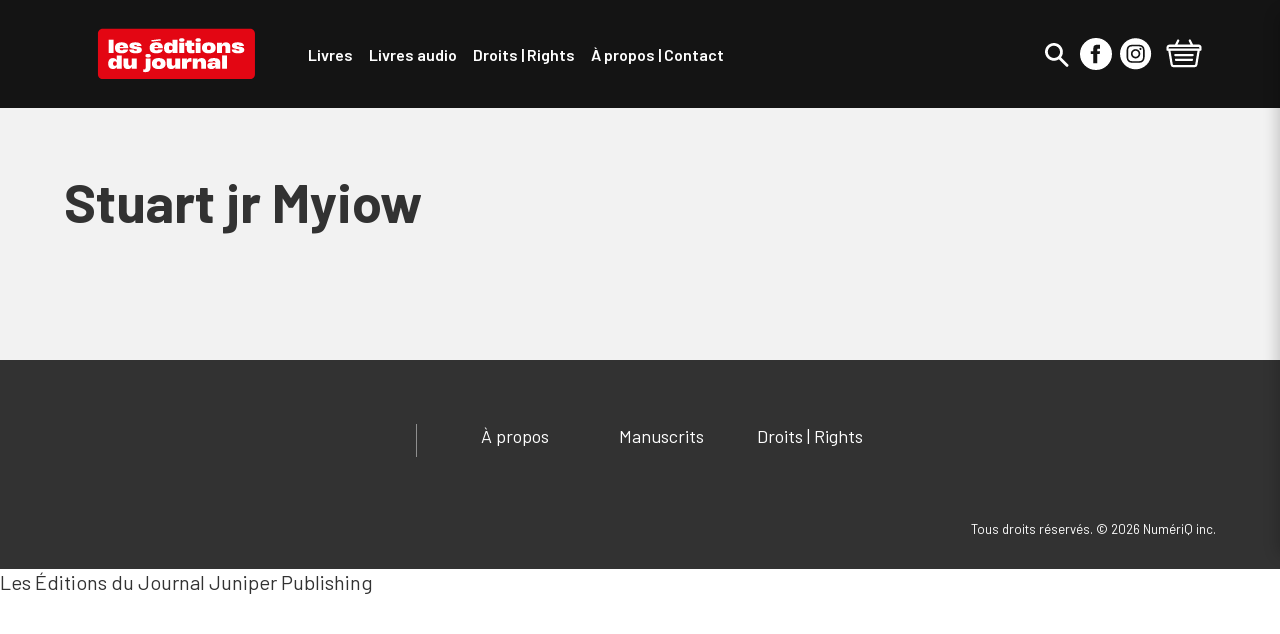

--- FILE ---
content_type: text/html; charset=utf-8
request_url: https://editionsdujournal.groupelivre.com/blogs/auteurs/stuart-jr-myiow-myio1000
body_size: 27459
content:















<!DOCTYPE html>
<html class="js-noscript" lang="fr">
<head>
  <meta name="viewport" content="width=device-width,initial-scale=1">
  <meta name="theme-color" content="#181a19">
  <link rel="shortcut icon" href="https://cdn.accentuate.io/95719620865/1653499478407/favicon_les_editions_du_journal_32x32.png?v=1697481064601" type="image/png">

  <title>Stuart jr Myiow &ndash; Les Éditions du Journal</title>
  <meta name="description" content="">

Les Éditions du Journal

Juniper Publishing
<link rel="canonical" href="https://groupelivre.com/blogs/auteurs/stuart-jr-myiow-myio1000">
  <meta property="og:site_name" content="Groupe Livre">
<meta property="og:url" content="https://groupelivre.com/blogs/auteurs/stuart-jr-myiow-myio1000">
<meta property="og:title" content="Stuart jr Myiow">
<meta property="og:type" content="article">
<meta property="og:description" content="">

<meta name="twitter:site" content="@">
<meta name="twitter:card" content="summary_large_image">
<meta name="twitter:title" content="Stuart jr Myiow">
<meta name="twitter:description" content="">

  <script type="application/ld+json">
  [{
    "@context": "https://schema.org",
    "@type": "BreadcrumbList",
    "itemListElement": [{
            "@type": "ListItem",
            "position": 1,
            "name": "Auteurs",
            "item": "https://groupelivre.com/blogs/auteurs"
          },
          {
            "@type": "ListItem",
            "position": 2,
            "name": "Stuart jr Myiow",
            "item": "https://groupelivre.com/blogs/auteurs/stuart-jr-myiow-myio1000"
          }]
  }]
</script>

  
  <script>window.performance && window.performance.mark && window.performance.mark('shopify.content_for_header.start');</script><meta name="facebook-domain-verification" content="50ennqcw57i34u6sml9mtq35wqbiuo">
<meta id="shopify-digital-wallet" name="shopify-digital-wallet" content="/61167206657/digital_wallets/dialog">
<meta name="shopify-checkout-api-token" content="56562720cedb5f5e03554cc8c81c9970">
<meta id="in-context-paypal-metadata" data-shop-id="61167206657" data-venmo-supported="false" data-environment="production" data-locale="fr_FR" data-paypal-v4="true" data-currency="CAD">
<link rel="alternate" type="application/atom+xml" title="Feed" href="/blogs/auteurs.atom" />
<script async="async" src="/checkouts/internal/preloads.js?locale=fr-CA"></script>
<script id="shopify-features" type="application/json">{"accessToken":"56562720cedb5f5e03554cc8c81c9970","betas":["rich-media-storefront-analytics"],"domain":"editionsdujournal.groupelivre.com","predictiveSearch":true,"shopId":61167206657,"locale":"fr"}</script>
<script>var Shopify = Shopify || {};
Shopify.shop = "groupelivre.myshopify.com";
Shopify.locale = "fr";
Shopify.currency = {"active":"CAD","rate":"1.0"};
Shopify.country = "CA";
Shopify.theme = {"name":"[DIFF] Release: 1.8.0 (Sept 9th)","id":153920536833,"schema_name":"Foxpad","schema_version":"1.8.0","theme_store_id":null,"role":"main"};
Shopify.theme.handle = "null";
Shopify.theme.style = {"id":null,"handle":null};
Shopify.cdnHost = "editionsdujournal.groupelivre.com/cdn";
Shopify.routes = Shopify.routes || {};
Shopify.routes.root = "/";</script>
<script type="module">!function(o){(o.Shopify=o.Shopify||{}).modules=!0}(window);</script>
<script>!function(o){function n(){var o=[];function n(){o.push(Array.prototype.slice.apply(arguments))}return n.q=o,n}var t=o.Shopify=o.Shopify||{};t.loadFeatures=n(),t.autoloadFeatures=n()}(window);</script>
<script id="shop-js-analytics" type="application/json">{"pageType":"article"}</script>
<script defer="defer" async type="module" src="//editionsdujournal.groupelivre.com/cdn/shopifycloud/shop-js/modules/v2/client.init-shop-cart-sync_DyYWCJny.fr.esm.js"></script>
<script defer="defer" async type="module" src="//editionsdujournal.groupelivre.com/cdn/shopifycloud/shop-js/modules/v2/chunk.common_BDBm0ZZC.esm.js"></script>
<script type="module">
  await import("//editionsdujournal.groupelivre.com/cdn/shopifycloud/shop-js/modules/v2/client.init-shop-cart-sync_DyYWCJny.fr.esm.js");
await import("//editionsdujournal.groupelivre.com/cdn/shopifycloud/shop-js/modules/v2/chunk.common_BDBm0ZZC.esm.js");

  window.Shopify.SignInWithShop?.initShopCartSync?.({"fedCMEnabled":true,"windoidEnabled":true});

</script>
<script>(function() {
  var isLoaded = false;
  function asyncLoad() {
    if (isLoaded) return;
    isLoaded = true;
    var urls = ["https:\/\/na.shgcdn3.com\/pixel-collector.js?shop=groupelivre.myshopify.com"];
    for (var i = 0; i < urls.length; i++) {
      var s = document.createElement('script');
      s.type = 'text/javascript';
      s.async = true;
      s.src = urls[i];
      var x = document.getElementsByTagName('script')[0];
      x.parentNode.insertBefore(s, x);
    }
  };
  if(window.attachEvent) {
    window.attachEvent('onload', asyncLoad);
  } else {
    window.addEventListener('load', asyncLoad, false);
  }
})();</script>
<script id="__st">var __st={"a":61167206657,"offset":-18000,"reqid":"b90ad17c-e4ed-4622-a0a3-356ab7e50d40-1768842311","pageurl":"editionsdujournal.groupelivre.com\/blogs\/auteurs\/stuart-jr-myiow-myio1000","s":"articles-590511472897","u":"1ccfeda6edea","p":"article","rtyp":"article","rid":590511472897};</script>
<script>window.ShopifyPaypalV4VisibilityTracking = true;</script>
<script id="captcha-bootstrap">!function(){'use strict';const t='contact',e='account',n='new_comment',o=[[t,t],['blogs',n],['comments',n],[t,'customer']],c=[[e,'customer_login'],[e,'guest_login'],[e,'recover_customer_password'],[e,'create_customer']],r=t=>t.map((([t,e])=>`form[action*='/${t}']:not([data-nocaptcha='true']) input[name='form_type'][value='${e}']`)).join(','),a=t=>()=>t?[...document.querySelectorAll(t)].map((t=>t.form)):[];function s(){const t=[...o],e=r(t);return a(e)}const i='password',u='form_key',d=['recaptcha-v3-token','g-recaptcha-response','h-captcha-response',i],f=()=>{try{return window.sessionStorage}catch{return}},m='__shopify_v',_=t=>t.elements[u];function p(t,e,n=!1){try{const o=window.sessionStorage,c=JSON.parse(o.getItem(e)),{data:r}=function(t){const{data:e,action:n}=t;return t[m]||n?{data:e,action:n}:{data:t,action:n}}(c);for(const[e,n]of Object.entries(r))t.elements[e]&&(t.elements[e].value=n);n&&o.removeItem(e)}catch(o){console.error('form repopulation failed',{error:o})}}const l='form_type',E='cptcha';function T(t){t.dataset[E]=!0}const w=window,h=w.document,L='Shopify',v='ce_forms',y='captcha';let A=!1;((t,e)=>{const n=(g='f06e6c50-85a8-45c8-87d0-21a2b65856fe',I='https://cdn.shopify.com/shopifycloud/storefront-forms-hcaptcha/ce_storefront_forms_captcha_hcaptcha.v1.5.2.iife.js',D={infoText:'Protégé par hCaptcha',privacyText:'Confidentialité',termsText:'Conditions'},(t,e,n)=>{const o=w[L][v],c=o.bindForm;if(c)return c(t,g,e,D).then(n);var r;o.q.push([[t,g,e,D],n]),r=I,A||(h.body.append(Object.assign(h.createElement('script'),{id:'captcha-provider',async:!0,src:r})),A=!0)});var g,I,D;w[L]=w[L]||{},w[L][v]=w[L][v]||{},w[L][v].q=[],w[L][y]=w[L][y]||{},w[L][y].protect=function(t,e){n(t,void 0,e),T(t)},Object.freeze(w[L][y]),function(t,e,n,w,h,L){const[v,y,A,g]=function(t,e,n){const i=e?o:[],u=t?c:[],d=[...i,...u],f=r(d),m=r(i),_=r(d.filter((([t,e])=>n.includes(e))));return[a(f),a(m),a(_),s()]}(w,h,L),I=t=>{const e=t.target;return e instanceof HTMLFormElement?e:e&&e.form},D=t=>v().includes(t);t.addEventListener('submit',(t=>{const e=I(t);if(!e)return;const n=D(e)&&!e.dataset.hcaptchaBound&&!e.dataset.recaptchaBound,o=_(e),c=g().includes(e)&&(!o||!o.value);(n||c)&&t.preventDefault(),c&&!n&&(function(t){try{if(!f())return;!function(t){const e=f();if(!e)return;const n=_(t);if(!n)return;const o=n.value;o&&e.removeItem(o)}(t);const e=Array.from(Array(32),(()=>Math.random().toString(36)[2])).join('');!function(t,e){_(t)||t.append(Object.assign(document.createElement('input'),{type:'hidden',name:u})),t.elements[u].value=e}(t,e),function(t,e){const n=f();if(!n)return;const o=[...t.querySelectorAll(`input[type='${i}']`)].map((({name:t})=>t)),c=[...d,...o],r={};for(const[a,s]of new FormData(t).entries())c.includes(a)||(r[a]=s);n.setItem(e,JSON.stringify({[m]:1,action:t.action,data:r}))}(t,e)}catch(e){console.error('failed to persist form',e)}}(e),e.submit())}));const S=(t,e)=>{t&&!t.dataset[E]&&(n(t,e.some((e=>e===t))),T(t))};for(const o of['focusin','change'])t.addEventListener(o,(t=>{const e=I(t);D(e)&&S(e,y())}));const B=e.get('form_key'),M=e.get(l),P=B&&M;t.addEventListener('DOMContentLoaded',(()=>{const t=y();if(P)for(const e of t)e.elements[l].value===M&&p(e,B);[...new Set([...A(),...v().filter((t=>'true'===t.dataset.shopifyCaptcha))])].forEach((e=>S(e,t)))}))}(h,new URLSearchParams(w.location.search),n,t,e,['guest_login'])})(!0,!0)}();</script>
<script integrity="sha256-4kQ18oKyAcykRKYeNunJcIwy7WH5gtpwJnB7kiuLZ1E=" data-source-attribution="shopify.loadfeatures" defer="defer" src="//editionsdujournal.groupelivre.com/cdn/shopifycloud/storefront/assets/storefront/load_feature-a0a9edcb.js" crossorigin="anonymous"></script>
<script data-source-attribution="shopify.dynamic_checkout.dynamic.init">var Shopify=Shopify||{};Shopify.PaymentButton=Shopify.PaymentButton||{isStorefrontPortableWallets:!0,init:function(){window.Shopify.PaymentButton.init=function(){};var t=document.createElement("script");t.src="https://editionsdujournal.groupelivre.com/cdn/shopifycloud/portable-wallets/latest/portable-wallets.fr.js",t.type="module",document.head.appendChild(t)}};
</script>
<script data-source-attribution="shopify.dynamic_checkout.buyer_consent">
  function portableWalletsHideBuyerConsent(e){var t=document.getElementById("shopify-buyer-consent"),n=document.getElementById("shopify-subscription-policy-button");t&&n&&(t.classList.add("hidden"),t.setAttribute("aria-hidden","true"),n.removeEventListener("click",e))}function portableWalletsShowBuyerConsent(e){var t=document.getElementById("shopify-buyer-consent"),n=document.getElementById("shopify-subscription-policy-button");t&&n&&(t.classList.remove("hidden"),t.removeAttribute("aria-hidden"),n.addEventListener("click",e))}window.Shopify?.PaymentButton&&(window.Shopify.PaymentButton.hideBuyerConsent=portableWalletsHideBuyerConsent,window.Shopify.PaymentButton.showBuyerConsent=portableWalletsShowBuyerConsent);
</script>
<script data-source-attribution="shopify.dynamic_checkout.cart.bootstrap">document.addEventListener("DOMContentLoaded",(function(){function t(){return document.querySelector("shopify-accelerated-checkout-cart, shopify-accelerated-checkout")}if(t())Shopify.PaymentButton.init();else{new MutationObserver((function(e,n){t()&&(Shopify.PaymentButton.init(),n.disconnect())})).observe(document.body,{childList:!0,subtree:!0})}}));
</script>
<link id="shopify-accelerated-checkout-styles" rel="stylesheet" media="screen" href="https://editionsdujournal.groupelivre.com/cdn/shopifycloud/portable-wallets/latest/accelerated-checkout-backwards-compat.css" crossorigin="anonymous">
<style id="shopify-accelerated-checkout-cart">
        #shopify-buyer-consent {
  margin-top: 1em;
  display: inline-block;
  width: 100%;
}

#shopify-buyer-consent.hidden {
  display: none;
}

#shopify-subscription-policy-button {
  background: none;
  border: none;
  padding: 0;
  text-decoration: underline;
  font-size: inherit;
  cursor: pointer;
}

#shopify-subscription-policy-button::before {
  box-shadow: none;
}

      </style>

<script>window.performance && window.performance.mark && window.performance.mark('shopify.content_for_header.end');</script>
  





  <script type="text/javascript">
    
      window.__shgMoneyFormat = window.__shgMoneyFormat || {"CAD":{"currency":"CAD","currency_symbol":"$","currency_symbol_location":"right","decimal_places":2,"decimal_separator":",","thousands_separator":"."}};
    
    window.__shgCurrentCurrencyCode = window.__shgCurrentCurrencyCode || {
      currency: "CAD",
      currency_symbol: "$",
      decimal_separator: ".",
      thousands_separator: ",",
      decimal_places: 2,
      currency_symbol_location: "left"
    };
  </script>







<script>
  window.__webpack_public_path__ = "//editionsdujournal.groupelivre.com/cdn/shop/t/102/assets/";
</script>
<link rel="prefetch" href="//editionsdujournal.groupelivre.com/cdn/shop/t/102/assets/layout.brand-page.chunk.ea585.css?v=30736756088265401461757434670" as="style"><link rel="prefetch" href="//editionsdujournal.groupelivre.com/cdn/shop/t/102/assets/layout.checkout.chunk.e6e84.css?v=128407942950045223391757425000" as="style"><link rel="prefetch" href="//editionsdujournal.groupelivre.com/cdn/shop/t/102/assets/layout.redirect.chunk.21eb4.css?v=43857298899336419631757425003" as="style"><link href="//editionsdujournal.groupelivre.com/cdn/shop/t/102/assets/layout.theme.chunk.5c9c1.css?v=163456314238654794911757434672" rel="stylesheet"><link rel="prefetch" href="//editionsdujournal.groupelivre.com/cdn/shop/t/102/assets/template.404.chunk.393ca.css?v=174342486248321685281757425020" as="style"><link href="//editionsdujournal.groupelivre.com/cdn/shop/t/102/assets/template.article.chunk.caa44.css?v=140053325490714065071757434667" rel="stylesheet"><link rel="prefetch" href="//editionsdujournal.groupelivre.com/cdn/shop/t/102/assets/template.cart.chunk.692bf.css?v=78912595213730252401757434667" as="style"><link rel="prefetch" href="//editionsdujournal.groupelivre.com/cdn/shop/t/102/assets/template.index.chunk.7eeba.css?v=1769143514421143641757434674" as="style"><link rel="prefetch" href="//editionsdujournal.groupelivre.com/cdn/shop/t/102/assets/template.list-collections.chunk.43e75.css?v=38456844483147457321757434675" as="style"><link rel="prefetch" href="//editionsdujournal.groupelivre.com/cdn/shop/t/102/assets/template.password.chunk.41cbd.css?v=111603181540343972631757425134" as="style"><link rel="prefetch" href="//editionsdujournal.groupelivre.com/cdn/shop/t/102/assets/template.search.chunk.73c16.css?v=15809232121895390621757434668" as="style"><link rel="prefetch" href="//editionsdujournal.groupelivre.com/cdn/shop/t/102/assets/template.collection.faceted.chunk.03aea.css?v=42412748854587344701757434667" as="style"><link rel="prefetch" href="//editionsdujournal.groupelivre.com/cdn/shop/t/102/assets/template.account.chunk.c4987.css?v=158662404833072393441757434669" as="style"><link rel="prefetch" href="//editionsdujournal.groupelivre.com/cdn/shop/t/102/assets/template.account.wishlist.chunk.24ae0.css?v=64585456591573454301757434668" as="style"><link rel="prefetch" href="//editionsdujournal.groupelivre.com/cdn/shop/t/102/assets/template.activate_account.chunk.09f1f.css?v=84305661591922513981757425039" as="style"><link rel="prefetch" href="//editionsdujournal.groupelivre.com/cdn/shop/t/102/assets/template.addresses.chunk.eb0f6.css?v=38708728141555957691757434667" as="style"><link rel="prefetch" href="//editionsdujournal.groupelivre.com/cdn/shop/t/102/assets/template.login.chunk.1713a.css?v=91578085131411247571757425107" as="style"><link rel="prefetch" href="//editionsdujournal.groupelivre.com/cdn/shop/t/102/assets/template.order.chunk.d37d1.css?v=173307923109465400381757425114" as="style"><link rel="prefetch" href="//editionsdujournal.groupelivre.com/cdn/shop/t/102/assets/template.register.chunk.c3628.css?v=166177708942583629911757425147" as="style"><link rel="prefetch" href="//editionsdujournal.groupelivre.com/cdn/shop/t/102/assets/template.reset_password.chunk.e5313.css?v=87544426725693878711757425151" as="style"><link rel="preconnect"
      href="https://fonts.gstatic.com"
      crossorigin />
<link rel="preconnect" href="https://fonts.googleapis.com">

<link rel="preload"
      as="style"
      href="https://fonts.googleapis.com/css2?family=Barlow:ital,wght@0,400;0,500;0,600;0,700;0,800;1,400;1,500;1,600;1,700;1,800&display=swap" />

<link rel="stylesheet"
      href="https://fonts.googleapis.com/css2?family=Barlow:ital,wght@0,400;0,500;0,600;0,700;0,800;1,400;1,500;1,600;1,700;1,800&display=swap"
      media="print" onload="this.media='all'" />

<link rel="preconnect" href="https://fonts.googleapis.com">
<link rel="preconnect" href="https://fonts.gstatic.com" crossorigin="">
<link href="https://fonts.googleapis.com/css2?family=Raleway&amp;display=swap" rel="stylesheet">
<script>document.documentElement.classList.remove('js-noscript');</script>
  <script>
(function(theme) {
  // 1. Shop
  theme.shop = {
    address: {"first_name":null,"address1":"612 Rue Saint-Jacques","phone":"514 523-1182","city":"Montréal","zip":"H3C 4M8","province":"Quebec","country":"Canada","last_name":null,"address2":"","company":"","latitude":45.5009324,"longitude":-73.5604543,"name":"","country_code":"CA","province_code":"QC"},
    currency: "CAD",
    moneyFormat: "{{amount_with_comma_separator}} $",
    moneyWithCurrencyFormat: "{{amount_with_comma_separator}} $ CAD",
    domain: "groupelivre.com",
    locale: "fr",
    name: "Groupe Livre",
    url: "https:\/\/groupelivre.com",subdomain: "editionsdujournal",publisher: "Les Éditions du Journal"
  };

  // 2. Template
  theme.template = {
    name: "article",
    suffix: "auteur"
  };

  // 3. Locales
  theme.locales = {
    "fr": {
      product: {
        add_to_cart: "Ajouter au panier",
        option: {
          legend: "Sélectionner {name}",
        },
        from: "De",
        and: "et",
        number_of_pages_suffix: "{count} pages",
        preorder: "Précommander",
        select_options: "Choisir un format",
        tile_placeholder: "Cette image pour {title} n'est pas disponible actuellement.",
        status: {
          add_to_cart: "Ce bouton ajoutera {{ quantity }} {{ title }} au panier. Le prix individuel de ce produit est {{ price }}",
          preorder: "Ce bouton ajoutera {{ quantity }} {{ title }} au panier en précommande. Le prix individuel de ce produit est {{ price }}",
          selected_and_available: "{{ title }} est présentement sélectionné et disponible. Le prix de ce produit est {{ price }}.",
          selected_and_preorderable: "{{ title }} est présentement sélectionné et peut être précommandé. Le prix de ce produit est {{ price }}. Il sera publié le {{ release_date }}.",
          selected_and_unavailable: "{{ title }} est présentement sélectionné, mais n\u0026#39;est pas disponible. Ce produit ne peut pas être ajouté à votre.",
          selected_quantity: "Vous avez choisi une quantité de {{ quantity }}.",
          selected_quantity_with_max: "Vous avez choisi une quantité de {{ quantity }}. Vous pouvez ajouter un maximum de {{ inventory }} de ce produit à votre panier.",
          unselected: "Vous n\u0026#39;avez rien sélectionné. Veuillez choisir une variante à l\u0026#39;aide des options ci-dessus.",
        },
        quick_add_label: "Ajout rapide {title} au panier",
        image_alt: "Couverture du livre de {title} format",
        alerts: {
          success: "Produit ajouté au panier",
          error: "Une erreur s\u0026#39;est produite: {error}",
        },
        reviews: {
          success_title: "MERCI!",
          success_message: "Veuillez vérifier vos courriels afin d\u0026#39;en finaliser la publication. N\u0026#39;hésitez pas à partager votre avis auprès de votre réseau.",
        },
      },
      filter_toolbar: {
        remove_current_refinement: "Supprimer le filtre: {name}",
      },
      collections: {
        general: {
          items_with_count: "Aucun résultat | {count} résultat | {count} résultats",
          view_all_label: "Afficher tous les titres",
          current_items_with_count: " | {count} livre sur | {count} livres sur",
        },
      },
      filter_toolbar: {
        remove_current_refinement: "Supprimer le filtre: {name}",
      },
      customer: {
        addresses: {
          delete_confirm: "Souhaitez-vous vraiment supprimer cette adresse ?",
        },
      },
      carousel: {
        next_slide: "Diapositive suivante",
        previous_slide: "Diapositive précédente",
        bullet_message: "Voir la diapositive numéro {{index}}",
        first_slide_message: "Ceci est la première diapositive",
        last_slide_message: "Ceci est la dernière diapositive",
      },
      wishlist: {
        add_to_cart_label: "Ajouter {title} au panier",
        preorder_label: "Ajouter {title} au panier en précommande",
        notify_me_label: "M’avertir lorsque {title} est disponible",
        unavailable_label: "{title} n\u0026#39;est pas disponible",
        discontinued_label: "{title} est remisé",
      },
      search: {
        see_all_products: "Voir les {count} titres",
        see_all_authors: "Voir les {count} auteurs",
        view_all_authors: "Voir les auteurs {letter}",
        view_less_authors: "Voir moins d\u0026#39;auteurs {letter}",
        results_for_query: "Aucun résultat pour | {count} résultat pour | {count} résultats pour",
        page_title_with_results: "Recherche : {count} résultats trouvés pour « {query} »",
      },
      cart: {
        quantity: "Un total de {quantity} produits",
        totals: "Un total de {totals} dollars",
        free_shipping_achieved: "Votre commande sera expediée gratuitement",
        free_shipping_pending: "Ajoutez \u003cstrong\u003e{amount}\u003c\/strong\u003e pour la \u003cstrong\u003elivraison gratuite\u003c\/strong\u003e",
      },
      line_item: {
        quantity: "Quantité: {{ quantity }}"
      },
      redirect: {
        return: "Revenir à la page d'accueil pour continuer vos achats",
        errors: {
          no_isbn: "Il y a un ISBN manquant ou invalide.",
          add_to_cart: "Une erreur s'est produite lors de l'ajout au panier.",
          no_product: "Une erreur s'est produite lors de la recherche du produit sélectionné.",
          endpoint: "Une erreur s'est produite lors de la recherche de l'ISBN"
        }
      },
      checkout: {
        authors: "auteurs",
        preorder: "précommande"
      },
      navigation: {
        back_to_category: "Retourner à {category_name}"
      }
    },
  };

  // 4. Cart Object
  theme.cart = {"note":null,"attributes":{},"original_total_price":0,"total_price":0,"total_discount":0,"total_weight":0.0,"item_count":0,"items":[],"requires_shipping":false,"currency":"CAD","items_subtotal_price":0,"cart_level_discount_applications":[],"checkout_charge_amount":0};

  // 5. Customer
  theme.customer =null;

  // 6. Current Object
  theme.product = null;
  

  theme.collection = null || {};
  
  theme.page = null;

  
    theme.blog = {
      handle: "auteurs",
    };
  

  // 7. Routes
  theme.routes = {
    rootUrl: "\/",
    accountUrl: "\/account",
    accountLoginUrl: "https:\/\/shopify.com\/61167206657\/account?locale=fr\u0026region_country=CA",
    accountLogoutUrl: "\/account\/logout",
    accountLogoutSSOUrl: "https:\/\/connect.qub.ca\/deconnexion?client_id=56ep0m4qd1kogo6nbuucg43tm2\u0026logout_uri=https:\/\/qublivre.ca",
    accountRegisterUrl: "https:\/\/shopify.com\/61167206657\/account?locale=fr",
    accountAddressesUrl: "\/account\/addresses",
    collectionsUrl: "\/collections",
    allProductsCollectionUrl: "\/collections\/all",
    searchUrl: "\/search",
    cartUrl: "\/cart",
    cartAddUrl: "\/cart\/add",
    cartChangeUrl: "\/cart\/change",
    cartClearUrl: "\/cart\/clear",
    productRecommendationsUrl: "\/recommendations\/products",
    productsUrl: "\/products",
  };

  // 8. Settings
  theme.settings = {
    algolia_config: {
      prefix: "shopify_",
      id: "4AWVOHCW5C",
      key: "fae14566bee709ec8023cad7d1cf0282"
    },
    responsive_sizes: ["360","540","720","900","1080","1200","1440","1680","1920"],
    account_login_url: "https:\/\/connect.qub.ca\/authorize?client_id=56ep0m4qd1kogo6nbuucg43tm2\u0026force_refresh=false\u0026identification=false\u0026redirect_uri=https:\/\/integrations.qublivre.ca\/api\/sso\/v1\/callback\u0026response_type=code\u0026scope=openid\u0026state=4cea06b0-8ddf-4a0f-b190-ca5d02372ec9\u0026subscription_flow=false\u0026theme=LIVRE",
    free_shipping_threshold: "49.00",
    customizer_publisher: ""
  };


  // 9. File URLs
  theme.files = {
    flipbookURL: "\/\/editionsdujournal.groupelivre.com\/cdn\/shop\/t\/102\/assets\/3dflipbook.min.js?v=56150014656981464621757424879",
  };

})(window.theme = window.theme || {});
</script>
<div id="shopify-section-product__badges" class="shopify-section"><script>
  (function(theme) {
    theme.badging = {
      badges: {},
      status: {"preorder": {
            "title":"À paraître le",
            "color":"#818587",
            "color_text":"#ffffff"},"available": {
            "title":"En stock",
            "color":"#181a19",
            "color_text":"#f8f8f8"}}
    }
  })(window.theme = window.theme || {});
</script>


</div>

  <script>
  window.dataLayer = window.dataLayer || [];
  // Google Tag Manager
  (function(w,d,s,l,i){w[l]=w[l]||[];w[l].push({'gtm.start': new Date().getTime(),event:'gtm.js'});var f=d.getElementsByTagName(s)[0], j=d.createElement(s),dl=l!='dataLayer'?'&l='+l:'';j.async=true;j.src= 'https://www.googletagmanager.com/gtm.js?id='+i+dl;f.parentNode.insertBefore(j,f); })(window,document,'script','dataLayer','GTM-5LXLXGX');
  // End Google Tag Manager
</script>

  <script type="text/x-template" id="line-item">
  <div
  class="line-item line-item--cart"
  :class="[lineItem.original_price > lineItem.final_price ? 'price--sale' : 'price--regular' ]"
>
  <div class="line-item__wrapper">
    <div class="line-item__image">
      <a :href="lineItem.url">
        <img
          v-if="lineItem.image"
          :src="lineItem.image"
          :alt="lineItem.title"
        >
        <div v-else
          class="line-item__placeholder line-item__placeholder--bg"
          style="--placeholder_src: url(//editionsdujournal.groupelivre.com/cdn/shop/t/102/assets/placeholder.svg?v=11976881700335602371757425016);">
          <span class="visually-hidden" v-text="this.$t('product.tile_placeholder', { title: lineItem.title })"></span>
        </div>
      </a>
    </div>
    <div class="line-item__info">
      <p><a class="line-item__title" :href="lineItem.url" v-text="lineItem.product_title"></a></p>
      <author-list v-if="product" :product="product" inline-template>
        <p v-if="authorLinks">
          De
<template v-for="(authorLink, index) in authorLinks">
  <template v-if="(0 < index) && (index < authorLinks.length - 1)">, </template>
  <template v-else-if="index == authorLinks.length - 1 && authorLinks.length > 1">
    et
  </template>
  <a class="author-link"
    :href="authorLink.url"
    v-text="authorLink.name"
    v-if="authorLink.authorCode"
  ></a>
  <span class="author-name"
    v-text="authorLink.name"
    v-else
  ></span>
</template>

        </p>
      </author-list>
    </div>
    <div class="line-item__total"><span
        class="price price--compare-at"
        v-if="lineItem.original_line_price > lineItem.final_line_price"
      >
        <span class="price__label">Comparer au prix</span>
        <span
          class="price__value"
          v-text="$options.filters.money(lineItem.original_line_price)"
        ></span>
      </span><span
        class="price price--compare-at"
        v-else-if="lineItem.variant.compare_at_price && lineItem.variant.compare_at_price > lineItem.variant.price"
      >
        <span class="price__label">Comparer au prix</span>
        <span
          class="price__value"
          v-text="$options.filters.money(lineItem.variant.compare_at_price * lineItem.quantity)"
        ></span>
      </span>

      <span class="price price--final">
        <span
          class="price__label price__label--sale"
          v-if="lineItem.original_line_price > lineItem.final_line_price"
        >Prix réduit</span>
        <span
          class="price__label price__label--regular"
          v-else
        >Prix normal</span>
        <span
          class="price__value"
          v-text="$options.filters.money(lineItem.final_line_price)"
        ></span>
      </span>
    </div>
    <div class="line-item__format">
      <p v-text="lineItem.variant_title"></p>
      <p class="line-item__property" v-if="lineItem.properties && lineItem.properties.précommande"> Précommande: <span class="line-item__release-date" v-text="releaseDate"></span> </p>
    </div>
    <div class="line-item__quantity form__field form__field--quantity">
      <p v-text="displayQuantity"></p>
      <label :for="`CartForm-Quantity-${lineItem.key}`">Quantité</label>
      <div class="quantity-selector">
        <button
          type="button"
          class="quantity-selector__control quantity-selector__control--minus"
          :class="{ 'is-disabled': lineItem.quantity <= 1 }"
          aria-label="Réduire la quantité désirée de 1"
          @click.prevent="decreaseQuantity"
          @keydown.enter.prevent="decreaseQuantity"
          @keydown.space.prevent="decreaseQuantity"
          :disabled="lineItem.quantity <= 1"
        ></button>
        <input
          type="number"
          min="0"
          :max="maxAvailable"
          pattern="[0-9]*"
          class="quantity-selector__number"
          :id="`CartForm-Quantity-${lineItem.key}`"
          :name="`updates[${lineItem.key}]`"
          :value="lineItem.quantity"
          @change="updateQuantity($event.target.value)"
          ref="quantityAmount"
        >
        <button
          type="button"
          class="quantity-selector__control quantity-selector__control--plus"
          aria-label="Augmenter la quantité désirée de 1"
          :disabled="maxAvailable && lineItem.quantity >= maxAvailable"
          @click.prevent="increaseQuantity"
          @keydown.enter.prevent="increaseQuantity"
          @keydown.space.prevent="increaseQuantity"
        ></button>
      </div>
    </div>
    <p class="line-item__remove"><a
      :href="`/cart/change?id=${lineItem.key}&amp;quantity=0`"
      :aria-label="`Supprimer ${lineItem.title}`"
      @click.prevent="updateQuantity(0)"
    >Supprimer</a></p>
  </div>
</div>

</script>

  <script type="text/javascript">(function e(){var e=document.createElement("script");e.type="text/javascript",e.async=true,e.src="//staticw2.yotpo.com/LgCCWVPzAs6GxMXlZQMSSKCWZjq8uriioW1RsZRy/widget.js";var t=document.getElementsByTagName("script")[0];t.parentNode.insertBefore(e,t)})();</script>

  

<script type="text/javascript">
  
    window.SHG_CUSTOMER = null;
  
</script>







  <!--Gem_Page_Header_Script-->
      


  <!--End_Gem_Page_Header_Script-->

<!-- BEGIN app block: shopify://apps/gempages-builder/blocks/embed-gp-script-head/20b379d4-1b20-474c-a6ca-665c331919f3 -->














<!-- END app block --><script src="https://cdn.shopify.com/extensions/019bb80a-466a-71df-980f-88082c38b6cf/8a22979f73c40a316bbd935441390f3cf0e21b81-25284/assets/algolia_autocomplete.js" type="text/javascript" defer="defer"></script>
<link href="https://monorail-edge.shopifysvc.com" rel="dns-prefetch">
<script>(function(){if ("sendBeacon" in navigator && "performance" in window) {try {var session_token_from_headers = performance.getEntriesByType('navigation')[0].serverTiming.find(x => x.name == '_s').description;} catch {var session_token_from_headers = undefined;}var session_cookie_matches = document.cookie.match(/_shopify_s=([^;]*)/);var session_token_from_cookie = session_cookie_matches && session_cookie_matches.length === 2 ? session_cookie_matches[1] : "";var session_token = session_token_from_headers || session_token_from_cookie || "";function handle_abandonment_event(e) {var entries = performance.getEntries().filter(function(entry) {return /monorail-edge.shopifysvc.com/.test(entry.name);});if (!window.abandonment_tracked && entries.length === 0) {window.abandonment_tracked = true;var currentMs = Date.now();var navigation_start = performance.timing.navigationStart;var payload = {shop_id: 61167206657,url: window.location.href,navigation_start,duration: currentMs - navigation_start,session_token,page_type: "article"};window.navigator.sendBeacon("https://monorail-edge.shopifysvc.com/v1/produce", JSON.stringify({schema_id: "online_store_buyer_site_abandonment/1.1",payload: payload,metadata: {event_created_at_ms: currentMs,event_sent_at_ms: currentMs}}));}}window.addEventListener('pagehide', handle_abandonment_event);}}());</script>
<script id="web-pixels-manager-setup">(function e(e,d,r,n,o){if(void 0===o&&(o={}),!Boolean(null===(a=null===(i=window.Shopify)||void 0===i?void 0:i.analytics)||void 0===a?void 0:a.replayQueue)){var i,a;window.Shopify=window.Shopify||{};var t=window.Shopify;t.analytics=t.analytics||{};var s=t.analytics;s.replayQueue=[],s.publish=function(e,d,r){return s.replayQueue.push([e,d,r]),!0};try{self.performance.mark("wpm:start")}catch(e){}var l=function(){var e={modern:/Edge?\/(1{2}[4-9]|1[2-9]\d|[2-9]\d{2}|\d{4,})\.\d+(\.\d+|)|Firefox\/(1{2}[4-9]|1[2-9]\d|[2-9]\d{2}|\d{4,})\.\d+(\.\d+|)|Chrom(ium|e)\/(9{2}|\d{3,})\.\d+(\.\d+|)|(Maci|X1{2}).+ Version\/(15\.\d+|(1[6-9]|[2-9]\d|\d{3,})\.\d+)([,.]\d+|)( \(\w+\)|)( Mobile\/\w+|) Safari\/|Chrome.+OPR\/(9{2}|\d{3,})\.\d+\.\d+|(CPU[ +]OS|iPhone[ +]OS|CPU[ +]iPhone|CPU IPhone OS|CPU iPad OS)[ +]+(15[._]\d+|(1[6-9]|[2-9]\d|\d{3,})[._]\d+)([._]\d+|)|Android:?[ /-](13[3-9]|1[4-9]\d|[2-9]\d{2}|\d{4,})(\.\d+|)(\.\d+|)|Android.+Firefox\/(13[5-9]|1[4-9]\d|[2-9]\d{2}|\d{4,})\.\d+(\.\d+|)|Android.+Chrom(ium|e)\/(13[3-9]|1[4-9]\d|[2-9]\d{2}|\d{4,})\.\d+(\.\d+|)|SamsungBrowser\/([2-9]\d|\d{3,})\.\d+/,legacy:/Edge?\/(1[6-9]|[2-9]\d|\d{3,})\.\d+(\.\d+|)|Firefox\/(5[4-9]|[6-9]\d|\d{3,})\.\d+(\.\d+|)|Chrom(ium|e)\/(5[1-9]|[6-9]\d|\d{3,})\.\d+(\.\d+|)([\d.]+$|.*Safari\/(?![\d.]+ Edge\/[\d.]+$))|(Maci|X1{2}).+ Version\/(10\.\d+|(1[1-9]|[2-9]\d|\d{3,})\.\d+)([,.]\d+|)( \(\w+\)|)( Mobile\/\w+|) Safari\/|Chrome.+OPR\/(3[89]|[4-9]\d|\d{3,})\.\d+\.\d+|(CPU[ +]OS|iPhone[ +]OS|CPU[ +]iPhone|CPU IPhone OS|CPU iPad OS)[ +]+(10[._]\d+|(1[1-9]|[2-9]\d|\d{3,})[._]\d+)([._]\d+|)|Android:?[ /-](13[3-9]|1[4-9]\d|[2-9]\d{2}|\d{4,})(\.\d+|)(\.\d+|)|Mobile Safari.+OPR\/([89]\d|\d{3,})\.\d+\.\d+|Android.+Firefox\/(13[5-9]|1[4-9]\d|[2-9]\d{2}|\d{4,})\.\d+(\.\d+|)|Android.+Chrom(ium|e)\/(13[3-9]|1[4-9]\d|[2-9]\d{2}|\d{4,})\.\d+(\.\d+|)|Android.+(UC? ?Browser|UCWEB|U3)[ /]?(15\.([5-9]|\d{2,})|(1[6-9]|[2-9]\d|\d{3,})\.\d+)\.\d+|SamsungBrowser\/(5\.\d+|([6-9]|\d{2,})\.\d+)|Android.+MQ{2}Browser\/(14(\.(9|\d{2,})|)|(1[5-9]|[2-9]\d|\d{3,})(\.\d+|))(\.\d+|)|K[Aa][Ii]OS\/(3\.\d+|([4-9]|\d{2,})\.\d+)(\.\d+|)/},d=e.modern,r=e.legacy,n=navigator.userAgent;return n.match(d)?"modern":n.match(r)?"legacy":"unknown"}(),u="modern"===l?"modern":"legacy",c=(null!=n?n:{modern:"",legacy:""})[u],f=function(e){return[e.baseUrl,"/wpm","/b",e.hashVersion,"modern"===e.buildTarget?"m":"l",".js"].join("")}({baseUrl:d,hashVersion:r,buildTarget:u}),m=function(e){var d=e.version,r=e.bundleTarget,n=e.surface,o=e.pageUrl,i=e.monorailEndpoint;return{emit:function(e){var a=e.status,t=e.errorMsg,s=(new Date).getTime(),l=JSON.stringify({metadata:{event_sent_at_ms:s},events:[{schema_id:"web_pixels_manager_load/3.1",payload:{version:d,bundle_target:r,page_url:o,status:a,surface:n,error_msg:t},metadata:{event_created_at_ms:s}}]});if(!i)return console&&console.warn&&console.warn("[Web Pixels Manager] No Monorail endpoint provided, skipping logging."),!1;try{return self.navigator.sendBeacon.bind(self.navigator)(i,l)}catch(e){}var u=new XMLHttpRequest;try{return u.open("POST",i,!0),u.setRequestHeader("Content-Type","text/plain"),u.send(l),!0}catch(e){return console&&console.warn&&console.warn("[Web Pixels Manager] Got an unhandled error while logging to Monorail."),!1}}}}({version:r,bundleTarget:l,surface:e.surface,pageUrl:self.location.href,monorailEndpoint:e.monorailEndpoint});try{o.browserTarget=l,function(e){var d=e.src,r=e.async,n=void 0===r||r,o=e.onload,i=e.onerror,a=e.sri,t=e.scriptDataAttributes,s=void 0===t?{}:t,l=document.createElement("script"),u=document.querySelector("head"),c=document.querySelector("body");if(l.async=n,l.src=d,a&&(l.integrity=a,l.crossOrigin="anonymous"),s)for(var f in s)if(Object.prototype.hasOwnProperty.call(s,f))try{l.dataset[f]=s[f]}catch(e){}if(o&&l.addEventListener("load",o),i&&l.addEventListener("error",i),u)u.appendChild(l);else{if(!c)throw new Error("Did not find a head or body element to append the script");c.appendChild(l)}}({src:f,async:!0,onload:function(){if(!function(){var e,d;return Boolean(null===(d=null===(e=window.Shopify)||void 0===e?void 0:e.analytics)||void 0===d?void 0:d.initialized)}()){var d=window.webPixelsManager.init(e)||void 0;if(d){var r=window.Shopify.analytics;r.replayQueue.forEach((function(e){var r=e[0],n=e[1],o=e[2];d.publishCustomEvent(r,n,o)})),r.replayQueue=[],r.publish=d.publishCustomEvent,r.visitor=d.visitor,r.initialized=!0}}},onerror:function(){return m.emit({status:"failed",errorMsg:"".concat(f," has failed to load")})},sri:function(e){var d=/^sha384-[A-Za-z0-9+/=]+$/;return"string"==typeof e&&d.test(e)}(c)?c:"",scriptDataAttributes:o}),m.emit({status:"loading"})}catch(e){m.emit({status:"failed",errorMsg:(null==e?void 0:e.message)||"Unknown error"})}}})({shopId: 61167206657,storefrontBaseUrl: "https://groupelivre.com",extensionsBaseUrl: "https://extensions.shopifycdn.com/cdn/shopifycloud/web-pixels-manager",monorailEndpoint: "https://monorail-edge.shopifysvc.com/unstable/produce_batch",surface: "storefront-renderer",enabledBetaFlags: ["2dca8a86"],webPixelsConfigList: [{"id":"955187457","configuration":"{\"site_id\":\"10ffbec0-b3da-4c5b-ab4e-bbf7a6c4bfb6\",\"analytics_endpoint\":\"https:\\\/\\\/na.shgcdn3.com\"}","eventPayloadVersion":"v1","runtimeContext":"STRICT","scriptVersion":"695709fc3f146fa50a25299517a954f2","type":"APP","apiClientId":1158168,"privacyPurposes":["ANALYTICS","MARKETING","SALE_OF_DATA"],"dataSharingAdjustments":{"protectedCustomerApprovalScopes":["read_customer_personal_data"]}},{"id":"118096129","configuration":"{\"pixel_id\":\"860006430811298\",\"pixel_type\":\"facebook_pixel\",\"metaapp_system_user_token\":\"-\"}","eventPayloadVersion":"v1","runtimeContext":"OPEN","scriptVersion":"ca16bc87fe92b6042fbaa3acc2fbdaa6","type":"APP","apiClientId":2329312,"privacyPurposes":["ANALYTICS","MARKETING","SALE_OF_DATA"],"dataSharingAdjustments":{"protectedCustomerApprovalScopes":["read_customer_address","read_customer_email","read_customer_name","read_customer_personal_data","read_customer_phone"]}},{"id":"shopify-app-pixel","configuration":"{}","eventPayloadVersion":"v1","runtimeContext":"STRICT","scriptVersion":"0450","apiClientId":"shopify-pixel","type":"APP","privacyPurposes":["ANALYTICS","MARKETING"]},{"id":"shopify-custom-pixel","eventPayloadVersion":"v1","runtimeContext":"LAX","scriptVersion":"0450","apiClientId":"shopify-pixel","type":"CUSTOM","privacyPurposes":["ANALYTICS","MARKETING"]}],isMerchantRequest: false,initData: {"shop":{"name":"Groupe Livre","paymentSettings":{"currencyCode":"CAD"},"myshopifyDomain":"groupelivre.myshopify.com","countryCode":"CA","storefrontUrl":"https:\/\/groupelivre.com"},"customer":null,"cart":null,"checkout":null,"productVariants":[],"purchasingCompany":null},},"https://editionsdujournal.groupelivre.com/cdn","fcfee988w5aeb613cpc8e4bc33m6693e112",{"modern":"","legacy":""},{"shopId":"61167206657","storefrontBaseUrl":"https:\/\/groupelivre.com","extensionBaseUrl":"https:\/\/extensions.shopifycdn.com\/cdn\/shopifycloud\/web-pixels-manager","surface":"storefront-renderer","enabledBetaFlags":"[\"2dca8a86\"]","isMerchantRequest":"false","hashVersion":"fcfee988w5aeb613cpc8e4bc33m6693e112","publish":"custom","events":"[[\"page_viewed\",{}]]"});</script><script>
  window.ShopifyAnalytics = window.ShopifyAnalytics || {};
  window.ShopifyAnalytics.meta = window.ShopifyAnalytics.meta || {};
  window.ShopifyAnalytics.meta.currency = 'CAD';
  var meta = {"page":{"pageType":"article","resourceType":"article","resourceId":590511472897,"requestId":"b90ad17c-e4ed-4622-a0a3-356ab7e50d40-1768842311"}};
  for (var attr in meta) {
    window.ShopifyAnalytics.meta[attr] = meta[attr];
  }
</script>
<script class="analytics">
  (function () {
    var customDocumentWrite = function(content) {
      var jquery = null;

      if (window.jQuery) {
        jquery = window.jQuery;
      } else if (window.Checkout && window.Checkout.$) {
        jquery = window.Checkout.$;
      }

      if (jquery) {
        jquery('body').append(content);
      }
    };

    var hasLoggedConversion = function(token) {
      if (token) {
        return document.cookie.indexOf('loggedConversion=' + token) !== -1;
      }
      return false;
    }

    var setCookieIfConversion = function(token) {
      if (token) {
        var twoMonthsFromNow = new Date(Date.now());
        twoMonthsFromNow.setMonth(twoMonthsFromNow.getMonth() + 2);

        document.cookie = 'loggedConversion=' + token + '; expires=' + twoMonthsFromNow;
      }
    }

    var trekkie = window.ShopifyAnalytics.lib = window.trekkie = window.trekkie || [];
    if (trekkie.integrations) {
      return;
    }
    trekkie.methods = [
      'identify',
      'page',
      'ready',
      'track',
      'trackForm',
      'trackLink'
    ];
    trekkie.factory = function(method) {
      return function() {
        var args = Array.prototype.slice.call(arguments);
        args.unshift(method);
        trekkie.push(args);
        return trekkie;
      };
    };
    for (var i = 0; i < trekkie.methods.length; i++) {
      var key = trekkie.methods[i];
      trekkie[key] = trekkie.factory(key);
    }
    trekkie.load = function(config) {
      trekkie.config = config || {};
      trekkie.config.initialDocumentCookie = document.cookie;
      var first = document.getElementsByTagName('script')[0];
      var script = document.createElement('script');
      script.type = 'text/javascript';
      script.onerror = function(e) {
        var scriptFallback = document.createElement('script');
        scriptFallback.type = 'text/javascript';
        scriptFallback.onerror = function(error) {
                var Monorail = {
      produce: function produce(monorailDomain, schemaId, payload) {
        var currentMs = new Date().getTime();
        var event = {
          schema_id: schemaId,
          payload: payload,
          metadata: {
            event_created_at_ms: currentMs,
            event_sent_at_ms: currentMs
          }
        };
        return Monorail.sendRequest("https://" + monorailDomain + "/v1/produce", JSON.stringify(event));
      },
      sendRequest: function sendRequest(endpointUrl, payload) {
        // Try the sendBeacon API
        if (window && window.navigator && typeof window.navigator.sendBeacon === 'function' && typeof window.Blob === 'function' && !Monorail.isIos12()) {
          var blobData = new window.Blob([payload], {
            type: 'text/plain'
          });

          if (window.navigator.sendBeacon(endpointUrl, blobData)) {
            return true;
          } // sendBeacon was not successful

        } // XHR beacon

        var xhr = new XMLHttpRequest();

        try {
          xhr.open('POST', endpointUrl);
          xhr.setRequestHeader('Content-Type', 'text/plain');
          xhr.send(payload);
        } catch (e) {
          console.log(e);
        }

        return false;
      },
      isIos12: function isIos12() {
        return window.navigator.userAgent.lastIndexOf('iPhone; CPU iPhone OS 12_') !== -1 || window.navigator.userAgent.lastIndexOf('iPad; CPU OS 12_') !== -1;
      }
    };
    Monorail.produce('monorail-edge.shopifysvc.com',
      'trekkie_storefront_load_errors/1.1',
      {shop_id: 61167206657,
      theme_id: 153920536833,
      app_name: "storefront",
      context_url: window.location.href,
      source_url: "//editionsdujournal.groupelivre.com/cdn/s/trekkie.storefront.cd680fe47e6c39ca5d5df5f0a32d569bc48c0f27.min.js"});

        };
        scriptFallback.async = true;
        scriptFallback.src = '//editionsdujournal.groupelivre.com/cdn/s/trekkie.storefront.cd680fe47e6c39ca5d5df5f0a32d569bc48c0f27.min.js';
        first.parentNode.insertBefore(scriptFallback, first);
      };
      script.async = true;
      script.src = '//editionsdujournal.groupelivre.com/cdn/s/trekkie.storefront.cd680fe47e6c39ca5d5df5f0a32d569bc48c0f27.min.js';
      first.parentNode.insertBefore(script, first);
    };
    trekkie.load(
      {"Trekkie":{"appName":"storefront","development":false,"defaultAttributes":{"shopId":61167206657,"isMerchantRequest":null,"themeId":153920536833,"themeCityHash":"11094317283591933744","contentLanguage":"fr","currency":"CAD"},"isServerSideCookieWritingEnabled":true,"monorailRegion":"shop_domain","enabledBetaFlags":["65f19447"]},"Session Attribution":{},"S2S":{"facebookCapiEnabled":true,"source":"trekkie-storefront-renderer","apiClientId":580111}}
    );

    var loaded = false;
    trekkie.ready(function() {
      if (loaded) return;
      loaded = true;

      window.ShopifyAnalytics.lib = window.trekkie;

      var originalDocumentWrite = document.write;
      document.write = customDocumentWrite;
      try { window.ShopifyAnalytics.merchantGoogleAnalytics.call(this); } catch(error) {};
      document.write = originalDocumentWrite;

      window.ShopifyAnalytics.lib.page(null,{"pageType":"article","resourceType":"article","resourceId":590511472897,"requestId":"b90ad17c-e4ed-4622-a0a3-356ab7e50d40-1768842311","shopifyEmitted":true});

      var match = window.location.pathname.match(/checkouts\/(.+)\/(thank_you|post_purchase)/)
      var token = match? match[1]: undefined;
      if (!hasLoggedConversion(token)) {
        setCookieIfConversion(token);
        
      }
    });


        var eventsListenerScript = document.createElement('script');
        eventsListenerScript.async = true;
        eventsListenerScript.src = "//editionsdujournal.groupelivre.com/cdn/shopifycloud/storefront/assets/shop_events_listener-3da45d37.js";
        document.getElementsByTagName('head')[0].appendChild(eventsListenerScript);

})();</script>
<script
  defer
  src="https://editionsdujournal.groupelivre.com/cdn/shopifycloud/perf-kit/shopify-perf-kit-3.0.4.min.js"
  data-application="storefront-renderer"
  data-shop-id="61167206657"
  data-render-region="gcp-us-central1"
  data-page-type="article"
  data-theme-instance-id="153920536833"
  data-theme-name="Foxpad"
  data-theme-version="1.8.0"
  data-monorail-region="shop_domain"
  data-resource-timing-sampling-rate="10"
  data-shs="true"
  data-shs-beacon="true"
  data-shs-export-with-fetch="true"
  data-shs-logs-sample-rate="1"
  data-shs-beacon-endpoint="https://editionsdujournal.groupelivre.com/api/collect"
></script>
</head><body class="layout layout--article" style="


  --font: 'Barlow';

  --color_primary_lighter: #dbdbdc;
  --color_primary_light: #f2f2f2;
  --color_primary: #d42426;
  --color_primary_dark: #d42426;
  --color_primary_darker: #323232;

  --color_secondary_lighter: #545454;
  --color_secondary_light: #a6a8a9;
  --color_secondary: #323232;
  --color_secondary_dark: #141414;
  --color_secondary_darker: #323232;

  --color_text_light: #323232;
  --color_text_dark: #323232;

  --color_border_light: #d42426;
  --color_border_dark: #d42426;

">
  <a class="skip-link" href="#shopify-section-header">Passer au menu d&#39;en-tête</a>
  <a class="skip-link" href="#MainContent">Passer au contenu</a>

  <main class="layout__main">
    <header class="layout__header" data-vue="header" :class="{ 'is-search-mode': searchActive }">
      <div id="shopify-section-header" class="shopify-section site-header-container">

<div class="site-header" ref="site-header">
  <template v-if="searchActive"><div class="site-header__search">
  <search-overlay
    @close-search="(state) => searchActive = state"
    inline-template
  ><focus-trap
:active="true"
:initial-focus="() => $refs.searchBar"
:allow-outside-click="false"
:escape-deactivates="true"
:click-outside-deactivates="true"
@update:active="(state) => $emit('close-search', state)"
>
  <div class="search-overlay">
    <div class="search-overlay__search-bar"><form
  class="form form--search "
  id="Search"
  action="/search"
  method="get"
  role="search"
  @submit="onSubmit"
>
  <button type="submit" id="Search-Submit" class="button">
    <span class="accessible-label">Soumettre</span>
    <svg class=" icon icon--search"  width="48" height="48" viewBox="0 0 48 48" fill="none" xmlns="http://www.w3.org/2000/svg"><path d="m36.13 34.49-7.09-7.09c1.2-1.53 1.85-3.49 1.85-5.45 0-4.91-4.04-8.95-8.94-8.95-4.91 0-8.95 3.93-8.95 8.84s4.04 8.95 8.95 8.95c1.75 0 3.49-.55 4.91-1.53l7.2 7.2c.33.33.65.44.98.44.33 0 .76-.11.98-.44.22-.22.44-.65.44-.98.1-.44-.11-.77-.33-.99Zm-8.08-12.65c0 3.38-2.73 6.11-6.11 6.11-3.38 0-6.11-2.73-6.11-6.11 0-3.38 2.73-6.11 6.11-6.11a6.09 6.09 0 0 1 6.11 6.11Z" fill="#fff"/></svg>
  </button>

  
  <label for="Search-Query" class="accessible-label">
    Recherchez des livres, des auteurs, et plus....
  </label>
  <input
    ref="searchBar"
    type="search"
    name="q"
    id="Search-Query"
    class="form--search__field"
    :value="query"
    @input="query = $event.target.value"
    @keyup="search"
    aria-label="Recherchez des livres, des auteurs, et plus...."
    placeholder="Recherchez des livres, des auteurs, et plus...."
  >

</form>
</div>
    <div ref="backdrop" @click="handleBackdropClick" class="search-overlay__backdrop">
      <div class="search-overlay__results" v-if="searchPerformed && query.length >= 3">
        <div class="search-overlay__tabs">
          <button class="search-overlay__tab search-overlay__tab--authors" :class="{ 'active-tab': !showProducts }" @click="showProducts = false">
            Nos auteurs et autrices
          </button>
          <button class="search-overlay__tab search-overlay__tab--products" :class="{ 'active-tab': showProducts }" @click="showProducts = true">
            Livres
          </button>
        </div>
        <div class="search-overlay__authors" v-if="!showProducts">
          <template v-if="displayArticles.length">
            <div class="author-results-card" v-for="article in displayArticles">
              <author-results-card :article="article" inline-template>
                <div class="author-results-card__container">
                  <a :href="article.url" class="author-results-card__title" v-text="article.title"></a>
                  <a :href="article.url" class="author-results-card__subtitle" v-if="article.content"></a>
                  <a :href="article.url" class="author-results-card__body" v-if="article.content" v-text="formatContent(150)"></a>
                  <a :href="article.url" class="author-results-card__link">Voir plus</a>
                </div>
              </author-results-card>
            </div>
            <a
              v-if="articles.length > 4"
              v-text="seeAllAuthorsText"
              :href="searchUrl"
              class="search-overlay__see-all-cta"
            ></a>
          </template>
          <p class="search-overlay__no-results" v-else>
            Aucun auteur trouvé.
          </p>
        </div>
        <div class="search-overlay__products" v-if="showProducts">
          <div class="search-overlay__heading">
            Livres
          </div>
          <template v-if="displayProducts.length">
            <product-results-card v-for="product in displayProducts" :product="product" :key="product.handle" inline-template><article class="product-results-card">
  <div class="product-results-card__content">
    <a :href="product.url">
      <div class="product-results-card__image">
        <responsive-image
          v-if="currentImage"
          :image-data="currentImage"
          :alt-text="currentImageAlt"
          max-size="76x114"
          crop="center"
        >
        </responsive-image>
        <div v-else
          class="product-results-card__placeholder product-results-card__placeholder--bg"
          style="--placeholder_src: url(//editionsdujournal.groupelivre.com/cdn/shop/t/102/assets/placeholder.svg?v=11976881700335602371757425016);">
          <span class="visually-hidden" v-text="this.$t('product.tile_placeholder', { title: product.title })"></span>
        </div>
      </div>
    </a>
    <div class="product-results-card__information">
      <a :href="product.url" class="product-results-card__title" v-text="$options.filters.truncate(product.title, 42)"></a>
      <a :href="product.url" class="product-results-card__subtitle" v-if="authorNames">
        <span v-text="`De`"></span>
        <span v-text="authorNames"></span>
      </a>
      <a :href="product.url" class="product-results-card__description" v-if="excerpt.length" v-text="excerpt"></a>
    </div>
  </div>
</article>
</product-results-card>
            <a
              v-if="products.length > 3"
              v-text="seeAllProductsText"
              :href="searchUrl"
              class="search-overlay__see-all-cta"
            ></a>
          </template>
          <p class="search-overlay__no-results" v-else>
            Aucun titre trouvé.
          </p>
        </div>
      </div>
    </div>
  </div>
</focus-trap>
</search-overlay>
</div>
</template>
  <template v-else>
    <div class="site-header__logo">
      <div class="site-logo">
  <a href="/">
    <span class="accessible-label">Les Éditions du Journal</span>
    <picture>
      <source media="(min-width:75em)"
        srcset="https://cdn.shopify.com/s/files/1/0611/6720/6657/files/editions_du_journal_new_rouge.svg?v=1697468270">
      <source srcset="https://cdn.shopify.com/s/files/1/0611/6720/6657/files/editions_du_journal_new_rouge.svg?v=1697468270">
      <img src="https://cdn.shopify.com/s/files/1/0611/6720/6657/files/editions_du_journal_new_rouge.svg?v=1697468270" alt="Les Éditions du Journal logo">
    </picture>
  </a>
</div>

    </div>

    <div class="site-header__nav site-header__nav--desktop" ref="main-menu">
      <nav
  id="Linklist-editionsdujournal-header"
  class="linklist linklist--editionsdujournal-header linklist--desktop"
  aria-label="editionsdujournal-header"
  data-handle="editionsdujournal-header"
  data-levels="3"
  data-title="editionsdujournal-header">
  




  <ul class="linklist__links linklist__links--level1" style="--grid-column-count: ; --grid-row-count: 9">
      

<li
  class="link link--has-children link--level1 link--catalog_link"
  
  
  
  
  data-level="1"
  data-levels="2"
  data-title="Livres"
  data-type="catalog_link"
  data-url="/collections/all"
  
  >

  
<a href="/collections/all" class="link__anchor" >
        
          <span class="link__anchor-text">
            Livres
          </span>
        
      </a>
    
  

  
    




  

  

  

  

  <div class="linklist__links linklist__links--level2 standard-menu  flushed-menu">
    <ul style="--grid-column-count: 1; --grid-row-count: 9">
      
    
    
    

        

<li
  class="link link--has-children link--level2 link--catalog_link"
  
  
  
  
  data-level="2"
  data-levels="1"
  data-title="Tous nos livres"
  data-type="catalog_link"
  data-url="/collections/all"
  
    style="--column-span:1"
  
  >

  

  
    




  <ul class="linklist__links linklist__links--level3" style="--grid-column-count: 1; --grid-row-count: 9">
      

      
<a href="/collections/all" class="link__anchor">Tous nos livres</a>
        

<li
  class="link link--level3 link--collection_link"
  
  
  
  
  data-level="3"
  data-levels="0"
  data-title="Bureau d&#39;enquête"
  data-type="collection_link"
  data-url="/collections/bureau-denquete-du-journal-de-montreal"
  
  >

  
<a href="/collections/bureau-denquete-du-journal-de-montreal" class="link__anchor" >
        
          Bureau d'enquête
        
      </a>
    
  

  
</li>

      
        

<li
  class="link link--level3 link--collection_link"
  
  
  
  
  data-level="3"
  data-levels="0"
  data-title="Jeux - Pause café"
  data-type="collection_link"
  data-url="/collections/pause-cafe"
  
  >

  
<a href="/collections/pause-cafe" class="link__anchor" >
        
          Jeux - Pause café
        
      </a>
    
  

  
</li>

      
        

<li
  class="link link--level3 link--collection_link"
  
  
  
  
  data-level="3"
  data-levels="0"
  data-title="Jardinage"
  data-type="collection_link"
  data-url="/collections/nature-jardinage"
  
  >

  
<a href="/collections/nature-jardinage" class="link__anchor" >
        
          Jardinage
        
      </a>
    
  

  
</li>

      
        

<li
  class="link link--level3 link--collection_link"
  
  
  
  
  data-level="3"
  data-levels="0"
  data-title="Finances personnelles"
  data-type="collection_link"
  data-url="/collections/finances-personnelles"
  
  >

  
<a href="/collections/finances-personnelles" class="link__anchor" >
        
          Finances personnelles
        
      </a>
    
  

  
</li>

      
        

<li
  class="link link--level3 link--collection_link"
  
  
  
  
  data-level="3"
  data-levels="0"
  data-title="Cuisine"
  data-type="collection_link"
  data-url="/collections/cuisine"
  
  >

  
<a href="/collections/cuisine" class="link__anchor" >
        
          Cuisine
        
      </a>
    
  

  
</li>

      

      
    
  </ul>


  
</li>


      

    
  
    </ul>
    
  </div>


  
</li>


<li
  class="link link--level1 link--collection_link"
  
  
  
  
  data-level="1"
  data-levels="0"
  data-title="Livres audio"
  data-type="collection_link"
  data-url="/collections/livres-audio"
  
  >

  
<a href="/collections/livres-audio" class="link__anchor" >
        
          <span class="link__anchor-text">
            Livres audio
          </span>
        
      </a>
    
  

  
</li>


<li
  class="link link--has-children link--level1 link--page_link"
  
  
  
  
  data-level="1"
  data-levels="2"
  data-title="Droits | Rights"
  data-type="page_link"
  data-url="/pages/droits-rights-le-journal"
  
  >

  
<a href="/pages/droits-rights-le-journal" class="link__anchor" >
        
          <span class="link__anchor-text">
            Droits | Rights
          </span>
        
      </a>
    
  

  
    




  

  

  

  

  <div class="linklist__links linklist__links--level2 standard-menu  flushed-menu">
    <ul style="--grid-column-count: 1; --grid-row-count: 9">
      
    
    
    

        

<li
  class="link link--has-children link--level2 link--http_link"
  
  
  
  
  data-level="2"
  data-levels="1"
  data-title="Foreign Rights"
  data-type="http_link"
  data-url="#"
  
    style="--column-span:1"
  
  >

  

  
    




  <ul class="linklist__links linklist__links--level3" style="--grid-column-count: 1; --grid-row-count: 9">
      

      
<span class="link__anchor link__anchor--unclickable">Foreign Rights</span>
        

<li
  class="link link--level3 link--page_link"
  
  
  
  
  data-level="3"
  data-levels="0"
  data-title="About us"
  data-type="page_link"
  data-url="/pages/droits-rights-le-journal"
  
  >

  
<a href="/pages/droits-rights-le-journal" class="link__anchor" >
        
          About us
        
      </a>
    
  

  
</li>

      

      
    
  </ul>


  
</li>


      

    
  
    </ul>
    
  </div>


  
</li>


<li
  class="link link--has-children link--level1 link--page_link"
  
  
  
  
  data-level="1"
  data-levels="2"
  data-title="À propos | Contact"
  data-type="page_link"
  data-url="/pages/contact-journal"
  
  >

  
<a href="/pages/contact-journal" class="link__anchor" >
        
          <span class="link__anchor-text">
            À propos | Contact
          </span>
        
      </a>
    
  

  
    




  

  

  

  

  <div class="linklist__links linklist__links--level2 standard-menu  flushed-menu">
    <ul style="--grid-column-count: 2; --grid-row-count: 9">
      
    
    
    

        

<li
  class="link link--has-children link--level2 link--http_link"
  
  
  
  
  data-level="2"
  data-levels="1"
  data-title="Les Éditions du Journal"
  data-type="http_link"
  data-url="#"
  
    style="--column-span:1"
  
  >

  

  
    




  <ul class="linklist__links linklist__links--level3" style="--grid-column-count: 1; --grid-row-count: 9">
      

      
<span class="link__anchor link__anchor--unclickable">Les Éditions du Journal</span>
        

<li
  class="link link--level3 link--page_link"
  
  
  
  
  data-level="3"
  data-levels="0"
  data-title="Contact"
  data-type="page_link"
  data-url="/pages/contact-journal"
  
  >

  
<a href="/pages/contact-journal" class="link__anchor" >
        
          Contact
        
      </a>
    
  

  
</li>

      

      
    
  </ul>


  
</li>


      

    

        

<li
  class="link link--has-children link--level2 link--http_link"
  
  
  
  
  data-level="2"
  data-levels="1"
  data-title="Nos autres maisons d&#39;édition"
  data-type="http_link"
  data-url="#"
  
    style="--column-span:1"
  
  >

  

  
    




  <ul class="linklist__links linklist__links--level3" style="--grid-column-count: 1; --grid-row-count: 9">
      

      
<span class="link__anchor link__anchor--unclickable">Nos autres maisons d'édition</span>
        

<li
  class="link link--level3 link--http_link"
  
  
  
  
  data-level="3"
  data-levels="0"
  data-title="VLB éditeur"
  data-type="http_link"
  data-url="https://editionsvlb.groupelivre.com/"
  
  >

  
<a href="https://editionsvlb.groupelivre.com/" class="link__anchor"  target="_blank" rel="noopener noreferrer" >
        
          VLB éditeur
        
      </a>
    
  

  
</li>

      
        

<li
  class="link link--level3 link--http_link"
  
  
  
  
  data-level="3"
  data-levels="0"
  data-title="Éditions La Bagnole"
  data-type="http_link"
  data-url="https://editionslabagnole.groupelivre.com/"
  
  >

  
<a href="https://editionslabagnole.groupelivre.com/" class="link__anchor"  target="_blank" rel="noopener noreferrer" >
        
          Éditions La Bagnole
        
      </a>
    
  

  
</li>

      
        

<li
  class="link link--level3 link--http_link"
  
  
  
  
  data-level="3"
  data-levels="0"
  data-title="TYPO"
  data-type="http_link"
  data-url="https://editionstypo.groupelivre.com/"
  
  >

  
<a href="https://editionstypo.groupelivre.com/" class="link__anchor"  target="_blank" rel="noopener noreferrer" >
        
          TYPO
        
      </a>
    
  

  
</li>

      
        

<li
  class="link link--level3 link--http_link"
  
  
  
  
  data-level="3"
  data-levels="0"
  data-title="Éditions L&#39;Hexagone"
  data-type="http_link"
  data-url="https://editionshexagone.groupelivre.com/"
  
  >

  
<a href="https://editionshexagone.groupelivre.com/" class="link__anchor"  target="_blank" rel="noopener noreferrer" >
        
          Éditions L'Hexagone
        
      </a>
    
  

  
</li>

      

      
    
  </ul>


  
</li>


      

    
  
    </ul>
    
  </div>


  
</li>

    
  </ul>


</nav>


    </div>

    <div class="site-header__nav site-header__nav--mobile" v-if="!$mq.laptop">
      <button
  class="menu-action menu-action--main"
  aria-haspopup="true"
  :aria-expanded="String(mainMenuActive)"
  @click="mainMenuActive = !mainMenuActive">
  Menu
  <span aria-hidden="true" class="menu-action__chevron"></span>
</button>
<flyout v-model="mainMenuActive" :allow-outside-click="handleOutsideClick" :click-outside-deactivates="false" :scroll-lock-class="'noscroll-mobile-menu'" class="flyout--mobile-menu">
  <template #header>
    <h2 class="flyout__title">Menu</h2>
  </template>
  <template #body>
    <linklist v-if="linklist" :linklist="linklist"></linklist>
  </template>
  <template #footer>
    <div class="menu-utilities__close-button"><button
      class="menu-utilities__button"
      @click="mainMenuActive = false">
        <svg class=" icon icon--close"  width="26" height="26" viewBox="0 0 26 26" fill="none" xmlns="http://www.w3.org/2000/svg"><path fill-rule="evenodd" clip-rule="evenodd" d="M12.9998 14.46L2.75981 24.79C2.28981 25.13 1.59981 25.06 1.22981 24.62C0.859812 24.19 0.939812 23.56 1.41981 23.22L11.2398 13L1.41981 2.78C0.949812 2.44 0.859812 1.81 1.22981 1.38C1.59981 0.950003 2.28981 0.870003 2.75981 1.21L12.9998 11.54L23.2398 1.21C23.7098 0.870003 24.3998 0.940003 24.7698 1.38C25.1398 1.81 25.0598 2.44 24.5798 2.78L14.7598 13L24.5798 23.22C25.0498 23.56 25.1398 24.19 24.7698 24.62C24.3998 25.05 23.7098 25.13 23.2398 24.79L12.9998 14.46Z" fill="black"/></svg>
  
        Fermer le menu local
      </button>
    </div>
  </template>
</flyout>

    </div>

    
      <div class="site-header__utilities">
        <button @click="searchActive = true" class="site-header__utility-button site-header__utility-button--search">
          <span class="accessible-label">
            Rechercher
          </span>
          <svg class=" icon icon--search"  width="48" height="48" viewBox="0 0 48 48" fill="none" xmlns="http://www.w3.org/2000/svg"><path d="m36.13 34.49-7.09-7.09c1.2-1.53 1.85-3.49 1.85-5.45 0-4.91-4.04-8.95-8.94-8.95-4.91 0-8.95 3.93-8.95 8.84s4.04 8.95 8.95 8.95c1.75 0 3.49-.55 4.91-1.53l7.2 7.2c.33.33.65.44.98.44.33 0 .76-.11.98-.44.22-.22.44-.65.44-.98.1-.44-.11-.77-.33-.99Zm-8.08-12.65c0 3.38-2.73 6.11-6.11 6.11-3.38 0-6.11-2.73-6.11-6.11 0-3.38 2.73-6.11 6.11-6.11a6.09 6.09 0 0 1 6.11 6.11Z" fill="#fff"/></svg>
        </button>

        
  <a href="https://www.facebook.com/leseditionsdujournal" target="_blank" rel="noopener noreferrer" class="site-header__social-icon">
    <span class="accessible-label">
      Suivez nous sur Facebook!
    </span>
    <svg class=" icon icon--facebook"  xmlns="http://www.w3.org/2000/svg" width="36" height="36" viewBox="0 0 36 36">
      <title>Facebook</title>
      <path d="M18,0A18,18,0,1,0,36,18,18,18,0,0,0,18,0Zm4.5,12h-2c-.81,0-1,.33-1,1.17V15h3l-.31,3H19.5V28.5H15V18H12V15h3V11.54c0-2.66,1.4-4,4.54-4h3Z" />
    </svg>
  </a>


  <a href="https://www.instagram.com/leseditionsdujournal/" target="_blank" rel="noopener noreferrer" class="site-header__social-icon">
    <span class="accessible-label">
      Suivez nous sur Instagram!
    </span>
    <svg class=" icon icon--instagram"  width="37" height="37" viewBox="0 0 37 37">
      <title>Instagram</title>
      <path d="M22.2787 9.68908C21.1717 9.63808 20.8387 9.62908 18.0352 9.62908C15.2317 9.62908 14.9002 9.63958 13.7932 9.68908C10.9447 9.81958 9.61866 11.1681 9.48816 13.9941C9.43866 15.1011 9.42666 15.4326 9.42666 18.2361C9.42666 21.0396 9.43866 21.3711 9.48816 22.4796C9.61866 25.2981 10.9387 26.6541 13.7932 26.7846C14.8987 26.8341 15.2317 26.8461 18.0352 26.8461C20.8402 26.8461 21.1717 26.8356 22.2787 26.7846C25.1272 26.6556 26.4517 25.3026 26.5837 22.4796C26.6332 21.3726 26.6437 21.0396 26.6437 18.2361C26.6437 15.4326 26.6332 15.1011 26.5837 13.9941C26.4517 11.1696 25.1242 9.81958 22.2787 9.68908ZM18.0352 23.6286C15.0577 23.6286 12.6427 21.2151 12.6427 18.2361C12.6427 15.2586 15.0577 12.8451 18.0352 12.8451C21.0127 12.8451 23.4277 15.2586 23.4277 18.2361C23.4277 21.2136 21.0127 23.6286 18.0352 23.6286ZM23.6407 13.8921C22.9447 13.8921 22.3807 13.3281 22.3807 12.6321C22.3807 11.9361 22.9447 11.3721 23.6407 11.3721C24.3367 11.3721 24.9007 11.9361 24.9007 12.6321C24.9007 13.3266 24.3367 13.8921 23.6407 13.8921ZM21.5347 18.2361C21.5347 20.1696 19.9672 21.7356 18.0352 21.7356C16.1032 21.7356 14.5357 20.1696 14.5357 18.2361C14.5357 16.3026 16.1032 14.7366 18.0352 14.7366C19.9672 14.7366 21.5347 16.3026 21.5347 18.2361ZM18.0352 0.236084C8.09466 0.236084 0.0351562 8.29558 0.0351562 18.2361C0.0351562 28.1766 8.09466 36.2361 18.0352 36.2361C27.9757 36.2361 36.0352 28.1766 36.0352 18.2361C36.0352 8.29558 27.9757 0.236084 18.0352 0.236084ZM28.4722 22.5651C28.2997 26.3826 26.1742 28.4976 22.3657 28.6731C21.2452 28.7241 20.8867 28.7361 18.0352 28.7361C15.1837 28.7361 14.8267 28.7241 13.7062 28.6731C9.89016 28.4976 7.77366 26.3796 7.59816 22.5651C7.54716 21.4461 7.53516 21.0876 7.53516 18.2361C7.53516 15.3846 7.54716 15.0276 7.59816 13.9071C7.77366 10.0911 9.89166 7.97458 13.7062 7.80058C14.8267 7.74808 15.1837 7.73608 18.0352 7.73608C20.8867 7.73608 21.2452 7.74808 22.3657 7.80058C26.1832 7.97608 28.3012 10.0986 28.4722 13.9071C28.5232 15.0276 28.5352 15.3846 28.5352 18.2361C28.5352 21.0876 28.5232 21.4461 28.4722 22.5651Z" />
    </svg>
  </a>







        
          <button
            class="site-header__utility-button site-header__utility-button--cart"
            aria-haspopup="true"
            :aria-expanded="String(cartFlyoutActive)"
            @click="toggleCartFlyout()"
            :class="{'flyout-active' : cartFlyoutActive}"
            aria-label="Votre panier"
          >
            <svg class=" icon icon--basket"  width="48" height="48" viewBox="0 0 48 48" fill="none" xmlns="http://www.w3.org/2000/svg"><path d="M38.526 13.2h-5.898l-2.464-4.926c-.132-.262-.426-.35-.66-.204-.235.146-.308.481-.176.744l2.2 4.387h-15.08l2.2-4.387c.117-.263.044-.598-.19-.744-.235-.146-.529-.058-.66.204l-2.465 4.927H9.45C8.1 13.2 7 14.454 7 15.985v1.647c0 .306.22.54.484.54h1.291l2.435 14.517c.191 1.137 1.144 1.968 2.274 1.968h21.037c1.13 0 2.098-.831 2.288-1.968l2.392-14.503h1.29c.265 0 .485-.248.485-.54v-1.661c-.015-1.53-1.1-2.784-2.45-2.784zM35.87 32.47c-.103.612-.675 1.079-1.335 1.079H13.499c-.66 0-1.232-.467-1.335-1.079l-2.42-14.299h28.474l-2.347 14.3zm4.136-15.392H7.955v-1.093c0-.933.66-1.69 1.481-1.69h29.091c.821 0 1.481.757 1.481 1.69v1.093z" stroke-width="1.25" stroke-miterlimit="10"/><path d="M31.924 27.25H15.993c-.264 0-.484.248-.484.54 0 .305.22.539.484.539h15.946c.264 0 .484-.248.484-.54-.014-.291-.22-.539-.499-.539zM15.377 23.579h17.178c.264 0 .484-.248.484-.54 0-.306-.22-.539-.484-.539H15.377c-.264 0-.484.248-.484.54 0 .29.22.539.484.539z" stroke-width="1.25" stroke-miterlimit="10"/></svg>
            <span class="cart-quantity" v-if="cart.item_count > 0" v-text="cart.item_count"></span>
          </button>
          <flyout v-model="cartFlyoutActive" :direction="'right'" :allow-outside-click="handleOutsideClick" :click-outside-deactivates="false" :scroll-lock-class="'noscroll-mobile-menu'" class="flyout--cart">
  <template #header>
    <h2 class="flyout__title">Dans votre panier</h2>
    <span class="cart-quantity__label" v-t="{ path: 'cart.quantity', args: { quantity: cart.item_count } }"></span>
    <button
      class="site-header__utility-button site-header__utility-button--cart"
      @click="cartFlyoutActive = false"
      aria-label="Fermer le panier"
      >
      <svg class=" icon icon--basket"  width="48" height="48" viewBox="0 0 48 48" fill="none" xmlns="http://www.w3.org/2000/svg"><path d="M38.526 13.2h-5.898l-2.464-4.926c-.132-.262-.426-.35-.66-.204-.235.146-.308.481-.176.744l2.2 4.387h-15.08l2.2-4.387c.117-.263.044-.598-.19-.744-.235-.146-.529-.058-.66.204l-2.465 4.927H9.45C8.1 13.2 7 14.454 7 15.985v1.647c0 .306.22.54.484.54h1.291l2.435 14.517c.191 1.137 1.144 1.968 2.274 1.968h21.037c1.13 0 2.098-.831 2.288-1.968l2.392-14.503h1.29c.265 0 .485-.248.485-.54v-1.661c-.015-1.53-1.1-2.784-2.45-2.784zM35.87 32.47c-.103.612-.675 1.079-1.335 1.079H13.499c-.66 0-1.232-.467-1.335-1.079l-2.42-14.299h28.474l-2.347 14.3zm4.136-15.392H7.955v-1.093c0-.933.66-1.69 1.481-1.69h29.091c.821 0 1.481.757 1.481 1.69v1.093z" stroke-width="1.25" stroke-miterlimit="10"/><path d="M31.924 27.25H15.993c-.264 0-.484.248-.484.54 0 .305.22.539.484.539h15.946c.264 0 .484-.248.484-.54-.014-.291-.22-.539-.499-.539zM15.377 23.579h17.178c.264 0 .484-.248.484-.54 0-.306-.22-.539-.484-.539H15.377c-.264 0-.484.248-.484.54 0 .29.22.539.484.539z" stroke-width="1.25" stroke-miterlimit="10"/></svg>
      <span class="cart-quantity" v-text="cart.item_count"></span>
    </button>
    <span class="site-header__cart-totals site-header__cart-totals--label">
      Total:
    </span>
    <span class="site-header__cart-totals" v-text="$options.filters.money(cart.total_price)"></span>
  </template>
  <template #subheader>
    <shipping-promo :cart="cart" v-if="cart.items.length > 0"></shipping-promo>
  </template>
  <template #body>
    <article class="cart-flyout">
      <cart-flyout
        :cart="cart"
        v-if="cartFlyoutActive"
        inline-template
        >
        <div v-if="cart.item_count > 0" v-cloak>
          <cart-form :cart="cart" inline-template>
            
<form class="form form--cart" id="Cart" action="/cart" method="post">
  <div class="cart__items">
    <div class="cart__items-headers">
      <span>Produit</span>
      <span>Quantité</span>
      <span>Prix</span>
    </div>
    <div class="cart__items-body" v-if="true" v-cloak>
      <div
        class="cart__items-item"
        is="line-item"
        v-for="(item,index) in cart.items"
        :key="item.key"
        :line-item="item"
        @update-item="updateItem(index, $event)"
      ></div>
    </div>
  </div>
  
</form>

          </cart-form>
        </div>
        <div class="cart__empty" v-else >
          <p>Votre panier est vide.</p>
        </div>
      </cart-flyout>
    </article>
  </template>
  <template #footer>
    <div class="flyout__footer-wrapper">
      <div class="cart__totals">
        <!-- Total Savings -->
        <div class="total total--discount" v-if="cart.total_discount > 0">
          <span class="total__label">Économies réalisées : </span>
          <span class="total__value" v-text="$options.filters.money(cart.total_discount)"></span>
        </div>

        <!-- Total Price -->
        <div class="total total--price">
          <span class="total__label">Sous-total: </span>
          <span
            class="total__value"
            v-text="$options.filters.money(cart.total_price)"
          >0,00 $</span>
        </div>
      </div>
      <div class="cart__actions">
        <checkout-button :cart="cart" v-if="cart.item_count != 0" inline-template>
          <a @click="clearCart()" :href="siteCartRedirectLink" target="_blank" rel="noopener noreferrer" class="action action--checkout button button--primary" >Passer à la caisse</a>
        </checkout-button>
        <a href="/cart" class="action button button--outline" v-if="cart.item_count != 0">Votre panier</a>
        <a class="cart__continue-shopping-link" href="/collections/all" v-if="cart.item_count == 0">Poursuivre vos achats</a>
      </div>
    </div>
  </template>
</flyout>

        

      </div>
    
  </template>
</div>

<script type="application/ld+json">
{
  "@context": "http://schema.org",
  "@type": "Organization",
  "name": "Groupe Livre",
  "sameAs": [],
  "url": "https:\/\/groupelivre.com"
}
</script>






</div>
    </header><div class="layout__content" id="MainContent" tabindex="-1">
      <article class="article article-author">
  <h1 class="article__title">Stuart jr Myiow</h1>
  <div class="article__container ">
    <div class="article__content">
      

      <div class="article__body">
        
      </div>
    </div>

    
  </div>
</article>
<aside data-vue="author-book-list" class="author-book-list">
  <author-book-list
  :tags="['author:Stuart jr Myiow','author_code:MYIO1000','publisher:Juniper Publishing']"
  :id="5853553951"
  :carousel-options="{
  slidesPerView: 'auto',
  spaceBetween: 48,
  breakpoints: {
    767: {
      slidesPerView: 3,
      spaceBetween: 40,
    },
    1200: {
      slidesPerView: 4,
    },
  },
}
"
  inline-template
>
  <div class="author-book-list__wrapper" v-if="renderBookList">
    <h2 class="author-book-list__title h1">Livres de l&#39;auteur/autrice</h2>
      
<div
  class="carousel collection-slider"
  :class="{ 'light-mode': lightMode }"
  v-cloak
  >
  <div>
    <a class="carousel__skip-link" :href="`#carousel--${id}`">Passer ce carrousel</a>
    
    <button
      type="button"
      class="carousel__button carousel__button--prev swiper-button-prev"
      :class="`carousel__button--prev-${id}`"
      >
    </button>
    <button
      type="button"
      class="carousel__button carousel__button--next swiper-button-next"
      :class="`carousel__button--next-${id}`"
      >
    </button>
    
    <div
      class="carousel__pagination swiper-pagination"
      :class="`carousel__pagination--${id}`"
      >
    </div>
    <div class="swiper-container carousel__container" :class="`carousel--${id}`">
      <div class="swiper-wrapper">
        <div class="swiper-slide" v-for="product in products">
            <product-tile
              :key="product.id"
              :product="product"
              :light-mode="lightMode"
              inline-template
            >
              <article class="product-tile" :class="{
  'product-tile--light': lightMode,
  'availability--in-stock': product.available,
  'availability--out-of-stock': !product.available,
  'price--sale': product.compare_at_price_min > product.price_min,
  'price--regular': product.compare_at_price_min <= product.price_min,
  'price--varies': product.price_varies,
  'price--same': !product.price_varies,
  'tns-item': isSlider
}">
  <div class="product-tile__content">
    <div class="product-tile__image">
      <a :href="productURL" @click="navigateToPdp">
        <product-badge :tags="product.tags" inline-template>
          <div class="product__badge" v-if="badge" :style="`background-color: ${badge.color}; color: ${badge.color_text}`">
            <p class="product__badge--text" v-text="badge.title"></p>
          </div>
        </product-badge>
      
        <responsive-image
          v-if="currentImage"
          max-size="408x664"
          :image-data="currentImage"
          :alt-text="currentImageAlt"
        >
        </responsive-image>
        
        
        <div v-else
          class="product-tile__placeholder product-tile__placeholder--bg"
          style="--placeholder_src: url(//editionsdujournal.groupelivre.com/cdn/shop/t/102/assets/placeholder.svg?v=11976881700335602371757425016);">
          <span class="visually-hidden" v-text="this.$t('product.tile_placeholder', { title: product.title })"></span>
        </div>
      </a>
    </div>
    <div class="product-tile__information">
      
      <product-status-badge
        v-if="product.selected_variant"
        :variant="product.selected_variant"
        inline-template><div class="badges badges--tiles">
  <div v-if="badge"
    class="badge"
    :style="`background-color: ${badge.color}; color: ${badge.color_text}`">
    <span class="product-tile__badge-text" v-text="badge.title">
    </span>
  </div>
</div>
</product-status-badge>
      
      <a class="product-tile__title" :href="productURL" v-text="$options.filters.truncate(product.title, 42)" @click="navigateToPdp">
      </a>
      
      <author-list :product="product" inline-template>
        <div class="product-tile__subtitle" v-if="authorLinks">
          De
<template v-for="(authorLink, index) in authorLinks">
  <template v-if="(0 < index) && (index < authorLinks.length - 1)">, </template>
  <template v-else-if="index == authorLinks.length - 1 && authorLinks.length > 1">
    et
  </template>
  <a class="author-link"
    :href="authorLink.url"
    v-text="authorLink.name"
    v-if="authorLink.authorCode"
  ></a>
  <span class="author-name"
    v-text="authorLink.name"
    v-else
  ></span>
</template>

        </div>
      </author-list>
      
      <product-pricing :product="product" inline-template>
        <div class="pricing">
  <span class="pricing__label pricing__label--varies" v-if="price_varies">À partir de</span>
  <div class="pricing__values">
    <span class="price price--compare-at" v-if="compare_at_price > 0">
      <span class="price__label">Comparer au prix</span>
      <span class="price__value" v-text="$options.filters.money(compare_at_price)">
        
      </span>
    </span>
    <span class="price price--final">
        <span class="price__label price__label--sale" v-if="compare_at_price > 0">Prix réduit</span>
        <span class="price__label price__label--regular" v-else>Prix normal</span>
      <span class="price__value" v-text="$options.filters.money(price)"></span>
    </span>
  </div>
</div>

      </product-pricing>
    </div>
    
    <div class="product-tile__cta">
      <a :href="product.url" class="button" :class="buttonClass">Plus d&#39;informations</a>
    </div>
  </div>
</article>

            </product-tile>
        </div>
      </div>
    </div>
    <div class="carousel__skip-destination" :id="`carousel--${id}`" tabindex="0">Vous avez sauté le carrousel</div>
  </div>
  <div class="skeleton-carousel" v-if="!isLoaded && products.length <= 0"><div class="skeleton-tile">
  <div class="skeleton-tile__image"></div>
  <div class="skeleton-tile__content"></div>
  <div class="skeleton-tile__content skeleton-tile__content--sm"></div>
  <div class="skeleton-tile__content"></div>
  <div class="skeleton-tile__button"></div>
</div>
<div class="skeleton-tile">
  <div class="skeleton-tile__image"></div>
  <div class="skeleton-tile__content"></div>
  <div class="skeleton-tile__content skeleton-tile__content--sm"></div>
  <div class="skeleton-tile__content"></div>
  <div class="skeleton-tile__button"></div>
</div>
<div class="skeleton-tile">
  <div class="skeleton-tile__image"></div>
  <div class="skeleton-tile__content"></div>
  <div class="skeleton-tile__content skeleton-tile__content--sm"></div>
  <div class="skeleton-tile__content"></div>
  <div class="skeleton-tile__button"></div>
</div>
<div class="skeleton-tile">
  <div class="skeleton-tile__image"></div>
  <div class="skeleton-tile__content"></div>
  <div class="skeleton-tile__content skeleton-tile__content--sm"></div>
  <div class="skeleton-tile__content"></div>
  <div class="skeleton-tile__button"></div>
</div>
</div>
</div>

  </div>
</author-book-list>

</aside>


    </div>
  </main>

  <footer class="layout__footer">
    

<div class="site-footer" data-vue="footer">
  <div class="site-footer__wrapper">
    <div class="site-footer__main"><div class="site-footer__newsletter"></div>
<div class="site-footer__links">
  <div class="site-footer__links-wrapper">
    <template v-if="$mq.mobile">
      <accordion class="linklist--accordion" :initially-open-item="0" :light-mode="true">
        <template v-slot:default="slotProps">
          
            <accordion-item
              @toggle="slotProps.itemToggle"
              @focus-previous="slotProps.focusPrevious"
              @focus-next="slotProps.focusNext"
              @focus-first="slotProps.focusFirst"
              @focus-last="slotProps.focusLast"
              :index="0"
              :open-item-index="slotProps.openItemIndex"
              :focus-item="slotProps.focusItem"
              id="631051071"
            >
              <span slot="header">À propos</span><ul class="linklist__links linklist__links--level1">
  
</ul></accordion-item>
          
            <accordion-item
              @toggle="slotProps.itemToggle"
              @focus-previous="slotProps.focusPrevious"
              @focus-next="slotProps.focusNext"
              @focus-first="slotProps.focusFirst"
              @focus-last="slotProps.focusLast"
              :index="1"
              :open-item-index="slotProps.openItemIndex"
              :focus-item="slotProps.focusItem"
              id="631212428"
            >
              <span slot="header">Manuscrits</span><ul class="linklist__links linklist__links--level1">
  
</ul></accordion-item>
          
            <accordion-item
              @toggle="slotProps.itemToggle"
              @focus-previous="slotProps.focusPrevious"
              @focus-next="slotProps.focusNext"
              @focus-first="slotProps.focusFirst"
              @focus-last="slotProps.focusLast"
              :index="2"
              :open-item-index="slotProps.openItemIndex"
              :focus-item="slotProps.focusItem"
              id="631239295"
            >
              <span slot="header">Droits | Rights</span><ul class="linklist__links linklist__links--level1">
  
</ul></accordion-item>
          
        </template>
      </accordion>
    </template>
    <template v-else><nav
  id="Linklist-editionsdujournal-footer"
  class="linklist linklist--editionsdujournal-footer linklist--footer"
  aria-label="editionsdujournal - footer"
  data-handle="editionsdujournal-footer"
  data-levels="1"
  data-title="editionsdujournal - footer">
  <ul class="linklist__links linklist__links--level1">
  <li
  class="link link--level1 link--http_link"
  
  
  
  
  data-level="1"
  data-levels="0"
  data-title="À propos"
  data-type="http_link"
  data-url="#"><span class="link__anchor link__anchor--unclickable">À propos</span>

</li>
<li
  class="link link--level1 link--page_link"
  
  
  
  
  data-level="1"
  data-levels="0"
  data-title="Manuscrits"
  data-type="page_link"
  data-url="/pages/manuscrits"><a href="/pages/manuscrits" class="link__anchor" >Manuscrits</a>

</li>
<li
  class="link link--level1 link--page_link"
  
  
  
  
  data-level="1"
  data-levels="0"
  data-title="Droits | Rights"
  data-type="page_link"
  data-url="/pages/droits-rights-le-journal"><a href="/pages/droits-rights-le-journal" class="link__anchor" >Droits | Rights</a>

</li>

</ul>
</nav>
</template>
  </div>
</div>
</div>
    <p class="site-footer__copyright">
      
      Tous droits réservés. © 2026 NumériQ inc.
    </p>
  </div>
</div>

  </footer>
  



<div class="sticky-footer">
  
</div>

<script src="//editionsdujournal.groupelivre.com/cdn/shop/t/102/assets/runtime.js?v=101389922364810948871757425017" defer="defer"></script><link rel="prefetch" href="//editionsdujournal.groupelivre.com/cdn/shop/t/102/assets/layout.brand-page.chunk.ea585.js?v=16032442961107383561757434671" as="script"><link rel="prefetch" href="//editionsdujournal.groupelivre.com/cdn/shop/t/102/assets/layout.checkout.chunk.e6e84.js?v=176991909312210113591757425001" as="script"><link rel="prefetch" href="//editionsdujournal.groupelivre.com/cdn/shop/t/102/assets/layout.redirect.chunk.21eb4.js?v=117722086702891447301757425004" as="script"><script src="//editionsdujournal.groupelivre.com/cdn/shop/t/102/assets/layout.theme.chunk.5c9c1.js?v=156968479330211462091757434670" defer="defer"></script><link rel="prefetch" href="//editionsdujournal.groupelivre.com/cdn/shop/t/102/assets/template.404.chunk.393ca.js?v=150811823840745277681757425020" as="script"><script src="//editionsdujournal.groupelivre.com/cdn/shop/t/102/assets/template.article.chunk.caa44.js?v=125780475881134423701757434671" defer="defer"></script><link rel="prefetch" href="//editionsdujournal.groupelivre.com/cdn/shop/t/102/assets/template.cart.chunk.692bf.js?v=53060903984481108231757434667" as="script"><link rel="prefetch" href="//editionsdujournal.groupelivre.com/cdn/shop/t/102/assets/template.index.chunk.7eeba.js?v=101830160207869253691757434673" as="script"><link rel="prefetch" href="//editionsdujournal.groupelivre.com/cdn/shop/t/102/assets/template.list-collections.chunk.43e75.js?v=125643209843304343771757434669" as="script"><link rel="prefetch" href="//editionsdujournal.groupelivre.com/cdn/shop/t/102/assets/template.password.chunk.41cbd.js?v=165973623568110264671757425134" as="script"><link rel="prefetch" href="//editionsdujournal.groupelivre.com/cdn/shop/t/102/assets/template.search.chunk.73c16.js?v=86332192594578351291757434675" as="script"><link rel="prefetch" href="//editionsdujournal.groupelivre.com/cdn/shop/t/102/assets/template.collection.faceted.chunk.03aea.js?v=123670380622213097111757434669" as="script"><link rel="prefetch" href="//editionsdujournal.groupelivre.com/cdn/shop/t/102/assets/template.account.chunk.c4987.js?v=104266876652141099101757434675" as="script"><link rel="prefetch" href="//editionsdujournal.groupelivre.com/cdn/shop/t/102/assets/template.account.wishlist.chunk.24ae0.js?v=17143111983477735011757434675" as="script"><link rel="prefetch" href="//editionsdujournal.groupelivre.com/cdn/shop/t/102/assets/template.activate_account.chunk.09f1f.js?v=99139312927949238611757425039" as="script"><link rel="prefetch" href="//editionsdujournal.groupelivre.com/cdn/shop/t/102/assets/template.addresses.chunk.eb0f6.js?v=149710731323524865611757434676" as="script"><link rel="prefetch" href="//editionsdujournal.groupelivre.com/cdn/shop/t/102/assets/template.login.chunk.1713a.js?v=119053384140930760451757425107" as="script"><link rel="prefetch" href="//editionsdujournal.groupelivre.com/cdn/shop/t/102/assets/template.order.chunk.d37d1.js?v=120739923665054967901757425114" as="script"><link rel="prefetch" href="//editionsdujournal.groupelivre.com/cdn/shop/t/102/assets/template.register.chunk.c3628.js?v=62228404227928141941757425148" as="script"><link rel="prefetch" href="//editionsdujournal.groupelivre.com/cdn/shop/t/102/assets/template.reset_password.chunk.e5313.js?v=79808601630468419831757425152" as="script"><!--Gem_Page_Footer_Script-->
  
<!--End_Gem_Page_Footer_Script-->


















































































































































































































































































































































<div id="shopify-block-AQVRUbEQvdXlid0dWQ__11735689235857492391" class="shopify-block shopify-app-block">

<style>
  :root{--aa-search-input-height:44px;--aa-input-icon-size:20px;--aa-base-unit:16;--aa-spacing-factor:1;--aa-spacing:calc(var(--aa-base-unit)*var(--aa-spacing-factor)*1px);--aa-spacing-half:calc(var(--aa-spacing)/2);--aa-panel-max-height:650px;--aa-base-z-index:9999;--aa-font-size:calc(var(--aa-base-unit)*1px);--aa-font-family:inherit;--aa-font-weight-medium:500;--aa-font-weight-semibold:600;--aa-font-weight-bold:700;--aa-icon-size:20px;--aa-icon-stroke-width:1.6;--aa-icon-color-rgb:119,119,163;--aa-icon-color-alpha:1;--aa-action-icon-size:20px;--aa-text-color-rgb:38,38,39;--aa-text-color-alpha:1;--aa-primary-color-rgb:62,52,211;--aa-primary-color-alpha:0.2;--aa-muted-color-rgb:128,126,163;--aa-muted-color-alpha:0.6;--aa-highlight-color-rgb:62,52,211;--aa-panel-border-color-rgb:128,126,163;--aa-panel-border-color-alpha:0.3;--aa-input-border-color-rgb:128,126,163;--aa-input-border-color-alpha:0.8;--aa-background-color-rgb:255,255,255;--aa-background-color-alpha:1;--aa-input-background-color-rgb:255,255,255;--aa-input-background-color-alpha:1;--aa-selected-color-rgb:179,173,214;--aa-selected-color-alpha:0.205;--aa-description-highlight-background-color-rgb:245,223,77;--aa-description-highlight-background-color-alpha:0.5;--aa-detached-media-query:(max-width:680px);--aa-detached-modal-media-query:(min-width:680px);--aa-detached-modal-max-width:680px;--aa-detached-modal-max-height:500px;--aa-overlay-color-rgb:115,114,129;--aa-overlay-color-alpha:0.4;--aa-panel-shadow:0 0 0 1px rgba(35,38,59,.1),0 6px 16px -4px rgba(35,38,59,.15);--aa-scrollbar-width:13px;--aa-scrollbar-track-background-color-rgb:234,234,234;--aa-scrollbar-track-background-color-alpha:1;--aa-scrollbar-thumb-background-color-rgb:var(--aa-background-color-rgb);--aa-scrollbar-thumb-background-color-alpha:1}@media (hover:none) and (pointer:coarse){:root{--aa-spacing-factor:1.2;--aa-action-icon-size:22px}}body.dark,body[data-theme=dark]{--aa-text-color-rgb:183,192,199;--aa-primary-color-rgb:146,138,255;--aa-muted-color-rgb:146,138,255;--aa-input-background-color-rgb:0,3,9;--aa-background-color-rgb:21,24,42;--aa-selected-color-rgb:146,138,255;--aa-selected-color-alpha:0.25;--aa-description-highlight-background-color-rgb:0 255 255;--aa-description-highlight-background-color-alpha:0.25;--aa-icon-color-rgb:119,119,163;--aa-panel-shadow:inset 1px 1px 0 0 #2c2e40,0 3px 8px 0 #000309;--aa-scrollbar-track-background-color-rgb:44,46,64;--aa-scrollbar-thumb-background-color-rgb:var(--aa-background-color-rgb)}.aa-Autocomplete *,.aa-DetachedFormContainer *,.aa-Panel *{box-sizing:border-box}.aa-Autocomplete,.aa-DetachedFormContainer,.aa-Panel{color:rgba(var(--aa-text-color-rgb),var(--aa-text-color-alpha));font-family:var(--aa-font-family);font-size:var(--aa-font-size);font-weight:400;line-height:1em;margin:0;padding:0;text-align:left}.aa-MainContainer{min-width:650px}.aa-Form{align-items:center;background-color:rgba(var(--aa-input-background-color-rgb),var(--aa-input-background-color-alpha));border:1px solid rgba(var(--aa-input-border-color-rgb),var(--aa-input-border-color-alpha));border-radius:3px;display:flex;line-height:1em;margin:0;position:relative;width:100%}.aa-Form:focus-within{border-color:rgba(var(--aa-primary-color-rgb),1);box-shadow:rgba(var(--aa-primary-color-rgb),var(--aa-primary-color-alpha)) 0 0 0 2px,inset rgba(var(--aa-primary-color-rgb),var(--aa-primary-color-alpha)) 0 0 0 2px;outline:medium none currentColor}.aa-InputWrapperPrefix{align-items:center;display:flex;flex-shrink:0;height:var(--aa-search-input-height);order:1}.aa-Label,.aa-LoadingIndicator{cursor:auto;flex-shrink:0;height:100%;padding:0;text-align:left}.aa-Label svg,.aa-LoadingIndicator svg{color:rgba(var(--aa-primary-color-rgb),1);height:auto;max-height:var(--aa-input-icon-size);stroke-width:var(--aa-icon-stroke-width);width:var(--aa-input-icon-size)}.aa-LoadingIndicator,.aa-SubmitButton{height:100%;padding-left:calc(var(--aa-spacing)*.75 - 1px);padding-right:var(--aa-spacing-half);width:calc(var(--aa-spacing)*1.75 + var(--aa-icon-size) - 1px)}@media (hover:none) and (pointer:coarse){.aa-LoadingIndicator,.aa-SubmitButton{padding-left:calc(var(--aa-spacing-half)/2 - 1px);width:calc(var(--aa-icon-size) + var(--aa-spacing)*1.25 - 1px)}}.aa-SubmitButton{appearance:none;background:none;border:0;margin:0}.aa-LoadingIndicator{align-items:center;display:flex;justify-content:center}.aa-LoadingIndicator[hidden]{display:none}.aa-InputWrapper{order:3;position:relative;width:100%}.aa-Input{appearance:none;background:none;border:0;color:rgba(var(--aa-text-color-rgb),var(--aa-text-color-alpha));font:inherit;height:var(--aa-search-input-height);padding:0;width:100%}.aa-Input::placeholder{color:rgba(var(--aa-muted-color-rgb),var(--aa-muted-color-alpha));opacity:1}.aa-Input:focus{border-color:none;box-shadow:none;outline:none}.aa-Input::-webkit-search-cancel-button,.aa-Input::-webkit-search-decoration,.aa-Input::-webkit-search-results-button,.aa-Input::-webkit-search-results-decoration{appearance:none}.aa-InputWrapperSuffix{align-items:center;display:flex;height:var(--aa-search-input-height);order:4}.aa-ClearButton{align-items:center;background:none;border:0;color:rgba(var(--aa-muted-color-rgb),var(--aa-muted-color-alpha));cursor:pointer;display:flex;height:100%;margin:0;padding:0 calc(var(--aa-spacing)*.83333 - .5px)}@media (hover:none) and (pointer:coarse){.aa-ClearButton{padding:0 calc(var(--aa-spacing)*.66667 - .5px)}}.aa-ClearButton:focus,.aa-ClearButton:hover{color:rgba(var(--aa-text-color-rgb),var(--aa-text-color-alpha))}.aa-ClearButton[hidden]{display:none}.aa-ClearButton svg{stroke-width:var(--aa-icon-stroke-width);width:var(--aa-icon-size)}.aa-Panel{background-color:rgba(var(--aa-background-color-rgb),var(--aa-background-color-alpha));border-radius:calc(var(--aa-spacing)/4);box-shadow:var(--aa-panel-shadow);display:block;margin:16px 0 0;overflow:hidden;position:absolute;transition:opacity .2s ease-in,filter .2s ease-in;z-index:1200}@media screen and (prefers-reduced-motion){.aa-Panel{transition:none}}.aa-Panel button{appearance:none;background:none;border:0;margin:0;padding:0}.aa-PanelLayout{height:100%;margin:0;max-height:var(--aa-panel-max-height);overflow-y:auto;padding:0;position:relative;text-align:left}.aa-PanelLayoutColumns--twoGolden{display:grid;grid-template-columns:39.2% auto;overflow:hidden;padding:0}.aa-PanelLayoutColumns--two{display:grid;grid-template-columns:repeat(2,minmax(0,1fr));overflow:hidden;padding:0}.aa-PanelLayoutColumns--three{display:grid;grid-template-columns:repeat(3,minmax(0,1fr));overflow:hidden;padding:0}.aa-Panel--stalled .aa-Source{filter:grayscale(1);opacity:.8}.aa-Panel--scrollable{margin:0;max-height:var(--aa-panel-max-height);overflow-x:hidden;overflow-y:auto;padding:var(--aa-spacing-half);scrollbar-color:rgba(var(--aa-scrollbar-thumb-background-color-rgb),var(--aa-scrollbar-thumb-background-color-alpha)) rgba(var(--aa-scrollbar-track-background-color-rgb),var(--aa-scrollbar-track-background-color-alpha));scrollbar-width:thin}.aa-Panel--scrollable::-webkit-scrollbar{width:var(--aa-scrollbar-width)}.aa-Panel--scrollable::-webkit-scrollbar-track{background-color:rgba(var(--aa-scrollbar-track-background-color-rgb),var(--aa-scrollbar-track-background-color-alpha))}.aa-Panel--scrollable::-webkit-scrollbar-thumb{background-color:rgba(var(--aa-scrollbar-thumb-background-color-rgb),var(--aa-scrollbar-thumb-background-color-alpha));border-color:rgba(var(--aa-scrollbar-track-background-color-rgb),var(--aa-scrollbar-track-background-color-alpha));border-radius:9999px;border-style:solid;border-width:3px 2px 3px 3px}.aa-Source{margin:0;padding:0;position:relative;width:100%}.aa-Source:empty{display:none}.aa-SourceNoResults{font-size:1em;margin:0;padding:var(--aa-spacing)}.aa-List{list-style:none;margin:0}.aa-List,.aa-SourceHeader{padding:0;position:relative}.aa-SourceHeader{margin:var(--aa-spacing-half) .5em var(--aa-spacing-half) 0}.aa-SourceHeader:empty{display:none}.aa-SourceHeaderTitle{background:rgba(var(--aa-background-color-rgb),var(--aa-background-color-alpha));color:rgba(var(--aa-primary-color-rgb),1);display:inline-block;font-size:.9em;font-weight:var(--aa-font-weight-semibold);margin:0;padding:0 var(--aa-spacing-half) 0 0;position:relative;z-index:var(--aa-base-z-index)}.aa-SourceHeaderLine{border-bottom:1px solid rgba(var(--aa-primary-color-rgb),1);display:block!important;height:2px;left:0;margin:0;opacity:.3;padding:0;position:absolute;right:0;top:var(--aa-spacing-half);z-index:calc(var(--aa-base-z-index) - 1)}.aa-SourceFooterSeeAll{background:linear-gradient(180deg,rgba(var(--aa-background-color-rgb),var(--aa-background-color-alpha)),rgba(128,126,163,.14));border:1px solid rgba(var(--aa-muted-color-rgb),var(--aa-muted-color-alpha));border-radius:5px;box-shadow:inset 0 0 2px #fff,0 2px 2px -1px rgba(76,69,88,.15);color:inherit;font-size:.95em;font-weight:var(--aa-font-weight-medium);padding:.475em 1em .6em;text-decoration:none}.aa-SourceFooterSeeAll:focus,.aa-SourceFooterSeeAll:hover{border:1px solid rgba(var(--aa-primary-color-rgb),1);color:rgba(var(--aa-primary-color-rgb),1)}.aa-Item{align-items:center;border-radius:3px;cursor:pointer;display:grid;min-height:calc(var(--aa-spacing)*2.5);padding:calc(var(--aa-spacing-half)/2)}.aa-Item[aria-selected=true]{background-color:rgba(var(--aa-selected-color-rgb),var(--aa-selected-color-alpha))}.aa-Item[aria-selected=true] .aa-ActiveOnly,.aa-Item[aria-selected=true] .aa-ItemActionButton{visibility:visible}.aa-ItemIcon{align-items:center;background:rgba(var(--aa-background-color-rgb),var(--aa-background-color-alpha));border-radius:3px;box-shadow:inset 0 0 0 1px rgba(var(--aa-panel-border-color-rgb),var(--aa-panel-border-color-alpha));color:rgba(var(--aa-icon-color-rgb),var(--aa-icon-color-alpha));display:flex;flex-shrink:0;font-size:.7em;height:calc(var(--aa-icon-size) + var(--aa-spacing-half));justify-content:center;overflow:hidden;stroke-width:var(--aa-icon-stroke-width);text-align:center;width:calc(var(--aa-icon-size) + var(--aa-spacing-half))}.aa-ItemIcon img{height:auto;max-height:calc(var(--aa-icon-size) + var(--aa-spacing-half) - 8px);max-width:calc(var(--aa-icon-size) + var(--aa-spacing-half) - 8px);width:auto}.aa-ItemIcon svg{height:var(--aa-icon-size);width:var(--aa-icon-size)}.aa-ItemIcon--alignTop{align-self:flex-start}.aa-ItemIcon--noBorder{background:none;box-shadow:none}.aa-ItemIcon--picture{height:96px;width:96px}.aa-ItemIcon--picture img{max-height:100%;max-width:100%;padding:var(--aa-spacing-half)}.aa-ItemContent{align-items:center;cursor:pointer;display:grid;gap:var(--aa-spacing-half);grid-auto-flow:column;line-height:1.25em;overflow:hidden}.aa-ItemContent:empty{display:none}.aa-ItemContent mark{background:none;color:rgba(var(--aa-highlight-color-rgb),1);font-style:normal;font-weight:var(--aa-font-weight-bold)}.aa-ItemContent--dual{display:flex;flex-direction:column;justify-content:space-between;text-align:left}.aa-ItemContent--dual .aa-ItemContentSubtitle,.aa-ItemContent--dual .aa-ItemContentTitle{display:block}.aa-ItemContent--indented{padding-left:calc(var(--aa-icon-size) + var(--aa-spacing))}.aa-ItemContentBody{display:grid;gap:calc(var(--aa-spacing-half)/2)}.aa-ItemContentTitle{display:inline-block;margin:0 .5em 0 0;max-width:100%;overflow:hidden;padding:0;text-overflow:ellipsis;white-space:nowrap}.aa-ItemContentSubtitle{font-size:.92em}.aa-ItemContentSubtitleIcon:before{border-color:rgba(var(--aa-muted-color-rgb),.64);border-style:solid;content:"";display:inline-block;left:1px;position:relative;top:-3px}.aa-ItemContentSubtitle--inline .aa-ItemContentSubtitleIcon:before{border-width:0 0 1.5px;margin-left:var(--aa-spacing-half);margin-right:calc(var(--aa-spacing-half)/2);width:calc(var(--aa-spacing-half) + 2px)}.aa-ItemContentSubtitle--standalone{align-items:center;color:rgba(var(--aa-text-color-rgb),var(--aa-text-color-alpha));display:grid;gap:var(--aa-spacing-half);grid-auto-flow:column;justify-content:start}.aa-ItemContentSubtitle--standalone .aa-ItemContentSubtitleIcon:before{border-radius:0 0 0 3px;border-width:0 0 1.5px 1.5px;height:var(--aa-spacing-half);width:var(--aa-spacing-half)}.aa-ItemContentSubtitleCategory{color:rgba(var(--aa-muted-color-rgb),1);font-weight:500}.aa-ItemContentDescription{color:rgba(var(--aa-text-color-rgb),var(--aa-text-color-alpha));font-size:.85em;max-width:100%;overflow-x:hidden;text-overflow:ellipsis}.aa-ItemContentDescription:empty{display:none}.aa-ItemContentDescription mark{background:rgba(var(--aa-description-highlight-background-color-rgb),var(--aa-description-highlight-background-color-alpha));color:rgba(var(--aa-text-color-rgb),var(--aa-text-color-alpha));font-style:normal;font-weight:var(--aa-font-weight-medium)}.aa-ItemContentDash{color:rgba(var(--aa-muted-color-rgb),var(--aa-muted-color-alpha));display:none;opacity:.4}.aa-ItemContentTag{background-color:rgba(var(--aa-primary-color-rgb),var(--aa-primary-color-alpha));border-radius:3px;margin:0 .4em 0 0;padding:.08em .3em}.aa-ItemLink,.aa-ItemWrapper{align-items:center;color:inherit;display:grid;gap:calc(var(--aa-spacing-half)/2);grid-auto-flow:column;justify-content:space-between;width:100%}.aa-ItemLink{color:inherit;text-decoration:none}.aa-ItemActions{display:grid;grid-auto-flow:column;height:100%;justify-self:end;margin:0 calc(var(--aa-spacing)/-3);padding:0 2px 0 0}.aa-ItemActionButton{align-items:center;background:none;border:0;color:rgba(var(--aa-muted-color-rgb),var(--aa-muted-color-alpha));cursor:pointer;display:flex;flex-shrink:0;padding:0}.aa-ItemActionButton:focus svg,.aa-ItemActionButton:hover svg{color:rgba(var(--aa-text-color-rgb),var(--aa-text-color-alpha))}@media (hover:none) and (pointer:coarse){.aa-ItemActionButton:focus svg,.aa-ItemActionButton:hover svg{color:inherit}}.aa-ItemActionButton svg{color:rgba(var(--aa-muted-color-rgb),var(--aa-muted-color-alpha));margin:0;margin:calc(var(--aa-spacing)/3);stroke-width:var(--aa-icon-stroke-width);width:var(--aa-action-icon-size)}.aa-ActiveOnly{visibility:hidden}.aa-PanelHeader{align-items:center;background:rgba(var(--aa-primary-color-rgb),1);color:#fff;display:grid;height:var(--aa-modal-header-height);margin:0;padding:var(--aa-spacing-half) var(--aa-spacing);position:relative}.aa-PanelHeader:after{background-image:linear-gradient(rgba(var(--aa-background-color-rgb),1),rgba(var(--aa-background-color-rgb),0));bottom:calc(var(--aa-spacing-half)*-1);content:"";height:var(--aa-spacing-half);left:0;pointer-events:none;position:absolute;right:0;z-index:var(--aa-base-z-index)}.aa-PanelFooter{background-color:rgba(var(--aa-background-color-rgb),var(--aa-background-color-alpha));box-shadow:inset 0 1px 0 rgba(var(--aa-panel-border-color-rgb),var(--aa-panel-border-color-alpha));display:flex;justify-content:space-between;margin:0;padding:var(--aa-spacing);position:relative;z-index:var(--aa-base-z-index)}.aa-PanelFooter:after{background-image:linear-gradient(rgba(var(--aa-background-color-rgb),0),rgba(var(--aa-muted-color-rgb),var(--aa-muted-color-alpha)));content:"";height:var(--aa-spacing);left:0;opacity:.12;pointer-events:none;position:absolute;right:0;top:calc(var(--aa-spacing)*-1);z-index:calc(var(--aa-base-z-index) - 1)}.aa-DetachedContainer{background:rgba(var(--aa-background-color-rgb),var(--aa-background-color-alpha));bottom:0;box-shadow:var(--aa-panel-shadow);display:flex;flex-direction:column;left:0;margin:0;overflow:hidden;padding:0;position:fixed;right:0;top:0;z-index:var(--aa-base-z-index)}.aa-DetachedContainer:after{height:32px}.aa-DetachedContainer .aa-SourceHeader{margin:var(--aa-spacing-half) 0 var(--aa-spacing-half) 2px}.aa-DetachedContainer .aa-Panel{background-color:rgba(var(--aa-background-color-rgb),var(--aa-background-color-alpha));border-radius:0;box-shadow:none;flex-grow:1;margin:0;padding:0;position:relative}.aa-DetachedContainer .aa-PanelLayout{bottom:0;box-shadow:none;left:0;margin:0;max-height:none;overflow-y:auto;position:absolute;right:0;top:0;width:100%}.aa-DetachedFormContainer{border-bottom:1px solid rgba(var(--aa-panel-border-color-rgb),var(--aa-panel-border-color-alpha));display:flex;flex-direction:row;justify-content:space-between;margin:0;padding:var(--aa-spacing-half)}.aa-DetachedCancelButton{background:none;border:0;border-radius:3px;color:inherit;color:rgba(var(--aa-text-color-rgb),var(--aa-text-color-alpha));cursor:pointer;font:inherit;margin:0 0 0 var(--aa-spacing-half);padding:0 var(--aa-spacing-half)}.aa-DetachedCancelButton:focus,.aa-DetachedCancelButton:hover{box-shadow:inset 0 0 0 1px rgba(var(--aa-panel-border-color-rgb),var(--aa-panel-border-color-alpha))}.aa-DetachedContainer--modal{border-radius:6px;bottom:inherit;height:auto;margin:0 auto;max-width:var(--aa-detached-modal-max-width);position:absolute;top:3%}.aa-DetachedContainer--modal .aa-PanelLayout{max-height:var(--aa-detached-modal-max-height);padding-bottom:var(--aa-spacing-half);position:static}.aa-DetachedSearchButton{align-items:center;background-color:rgba(var(--aa-input-background-color-rgb),var(--aa-input-background-color-alpha));border:1px solid rgba(var(--aa-input-border-color-rgb),var(--aa-input-border-color-alpha));border-radius:3px;color:rgba(var(--aa-muted-color-rgb),var(--aa-muted-color-alpha));cursor:pointer;display:flex;font:inherit;font-family:var(--aa-font-family);font-size:var(--aa-font-size);height:var(--aa-search-input-height);margin:0;padding:0 calc(var(--aa-search-input-height)/8);position:relative;text-align:left;width:100%}.aa-DetachedSearchButton:focus{border-color:rgba(var(--aa-primary-color-rgb),1);box-shadow:rgba(var(--aa-primary-color-rgb),var(--aa-primary-color-alpha)) 0 0 0 3px,inset rgba(var(--aa-primary-color-rgb),var(--aa-primary-color-alpha)) 0 0 0 2px;outline:medium none currentColor}.aa-DetachedSearchButtonIcon{align-items:center;color:rgba(var(--aa-primary-color-rgb),1);cursor:auto;display:flex;height:100%;justify-content:center;width:calc(var(--aa-icon-size) + var(--aa-spacing))}.aa-Detached{height:100vh;overflow:hidden}.aa-DetachedOverlay{background-color:rgba(var(--aa-overlay-color-rgb),var(--aa-overlay-color-alpha));height:100vh;left:0;margin:0;padding:0;position:fixed;right:0;top:0;z-index:calc(var(--aa-base-z-index) - 1)}.aa-GradientBottom,.aa-GradientTop{height:var(--aa-spacing-half);left:0;pointer-events:none;position:absolute;right:0;z-index:var(--aa-base-z-index)}.aa-GradientTop{background-image:linear-gradient(rgba(var(--aa-background-color-rgb),1),rgba(var(--aa-background-color-rgb),0));top:0}.aa-GradientBottom{background-image:linear-gradient(rgba(var(--aa-background-color-rgb),0),rgba(var(--aa-background-color-rgb),1));border-bottom-left-radius:calc(var(--aa-spacing)/4);border-bottom-right-radius:calc(var(--aa-spacing)/4);bottom:0}@media (hover:none) and (pointer:coarse){.aa-DesktopOnly{display:none}}@media (hover:hover){.aa-TouchOnly{display:none}}.aa-PanelSections{column-gap:var(--aa-spacing);display:flex}.aa-PanelSection{display:flex;flex-direction:column}.aa-PanelSection--left{width:30%}.aa-PanelSection--right{width:70%}.aa-ItemPicture{border-radius:3px;height:100%;overflow:hidden;width:100%}.aa-ItemPicture img{height:auto;max-height:150px;object-fit:scale-down;opacity:0;transition:opacity .2s ease-out;width:100%}.aa-ItemPicture--loaded img{opacity:1}.aa-NoResultsHeader{font-size:1.15em;line-height:1.3;margin-bottom:var(--aa-spacing)}.aa-NoResultsContent{font-size:.9em}.aa-NoResultsLink{color:rgba(var(--aa-primary-color-rgb),1);font-size:.8em;text-decoration:underline}.aa-Source[data-autocomplete-source-id=products] .aa-List{display:grid;grid-template-columns:repeat(3,1fr)}.aa-Source[data-autocomplete-source-id=products] .aa-Item{padding:var(--aa-spacing-half)}.aa-Source[data-autocomplete-source-id=products] .aa-ItemLink{height:100%;justify-content:stretch}.aa-Source[data-autocomplete-source-id=products] .aa-ItemContent{display:flex;flex-direction:column;height:100%}.aa-Source[data-autocomplete-source-id=products] .aa-ItemContent mark{color:rgb(var(--aa-highlight-color-rgb))}.aa-Source[data-autocomplete-source-id=products] .aa-ItemContentBody{display:flex;flex-direction:column;gap:var(--aa-spacing-half);justify-content:space-between;width:100%}.aa-Source[data-autocomplete-source-id=products] .aa-ItemContentBrand{color:rgb(var(--aa-muted-color-rgb));font-size:.7em;overflow:hidden;text-overflow:ellipsis;text-transform:uppercase;white-space:nowrap}.aa-Source[data-autocomplete-source-id=products] .aa-ItemContentBrand mark{font-weight:400}.aa-Source[data-autocomplete-source-id=products] .aa-ItemContentTitleWrapper{height:calc(var(--aa-spacing)*2.5)}.aa-Source[data-autocomplete-source-id=products] .aa-ItemContentTitle{display:-webkit-box;font-size:.9em;margin:0;-webkit-box-orient:vertical;-webkit-line-clamp:2;white-space:normal}.aa-Source[data-autocomplete-source-id=products] .aa-ItemContentPrice{column-gap:var(--aa-spacing-half);display:flex}.aa-Source[data-autocomplete-source-id=products] .aa-ItemContentPriceCurrent{font-weight:700}.aa-Source[data-autocomplete-source-id=products] .aa-ItemContentPriceDiscounted{color:rgb(var(--aa-muted-color-rgb));font-size:.9em;text-decoration:line-through}.aa-footer{text-align:center}.aa-SeeAllBtn,.aa-SeeAllLink{display:inline-block;font-size:.9em;font-weight:600;margin:var(--aa-spacing) auto 0 auto;text-decoration:none}.aa-SeeAllBtn{background-color:rgba(var(--aa-primary-color-rgb),.8);border-radius:calc(var(--aa-spacing-half)/2);color:#fff;padding:calc(var(--aa-spacing-half)*1.5) var(--aa-spacing);transition:background .2s ease-out}.aa-SeeAllLink{color:rgb(var(--aa-primary-color-rgb));margin-bottom:var(--aa-spacing-half);transition:opacity .2s ease-out}.aa-SeeAllBtn:hover{background-color:rgba(var(--aa-primary-color-rgb),1)}.aa-SeeAllLink:hover{opacity:.8}.aa-SeeAllBtn:not([disabled]):hover{color:#fff}@media screen and (max-width:680px){.aa-MainContainer{min-width:inherit}.aa-PanelSections{flex-direction:column;row-gap:var(--aa-spacing)}.aa-PanelSection--left,.aa-PanelSection--right{width:100%}.aa-Source[data-autocomplete-source-id=products] .aa-List{display:flex;flex-wrap:wrap;gap:var(--aa-spacing-half)}.aa-Source[data-autocomplete-source-id=products] .aa-Item{width:calc(50% - var(--aa-spacing-half)/2)}}
</style>

<div class="algolia-config-money-format" style="display: none;">{{amount_with_comma_separator}} $</div>

<!-- BEGIN app snippet: algolia_config --><script>
  window.algoliaShopify = window.algoliaShopify || {};
  
    window.algoliaShopify.config = window.algoliaShopify.config || {};
    window.algoliaShopify.config = {"app_id":"4AWVOHCW5C","search_api_key":"fae14566bee709ec8023cad7d1cf0282","index_prefix":"shopify_","index_products":true,"index_collections":true,"index_articles":true,"index_pages":true,"autocomplete_see_all":false,"colors":{"main":"#158EC2","secondary":"#888","highlight":"#158EC2"},"autocomplete_enabled":true,"autocomplete_debug":false,"input_selector":"form[action=\"\/search\"] input[type=\"text\"], form[action=\"\/search\"] input[type=\"search\"]","products_autocomplete_hits_per_page":8,"collections_autocomplete_hits_per_page":2,"articles_autocomplete_hits_per_page":2,"pages_autocomplete_hits_per_page":2,"instant_search_enabled":false,"instant_search_enabled_on_collection":true,"results_selector":".main-content","products_full_results_hits_per_page":12,"collections_full_results_hits_per_page":10,"show_products":true,"analytics_enabled":false,"usertoken_with_cookies":"disabled","collection_id_indexing":true,"collection_id_query_rules":false,"collection_search_feature_enabled":true,"collection_css_selector":".main-content","stock_policy":"allow","billed_by_shopify":true,"billing_paused_at":null,"billing_paused_reason":null,"autocomplete_query_suggestions":false,"query_suggestions_index_name":"","suggestions_autocomplete_hits_per_page":2,"locations_inventory_enabled":false,"markets_indexing_enabled":false,"markets_mapping":[],"markets_available":[],"markets_webhooks":{"product_incremental_sync":"","product_feeds":[]},"dynamic_selector":false,"store_currency":"CAD","restart_index_enabled":false,"app_block_analytics_disabled":false,"stream_translate_option_names_enabled":false,"app_block_translated_option_names_enabled":false,"default_facet_param_limit":10,"app_blocks_dynamic_widgets_beta_enabled":false,"app_block_inv_avail_replace_can_order":false,"app_block_version":"92521fc3cb"};
  
  
    window.algoliaShopify.config.sort_orders = [{"key":"recently_ordered_count","title":"Popularity","desc":{"active":true,"title":"Most popular"}},{"key":"price","title":"Price","asc":{"active":false,"title":"Cheapest first"}},{"key":"price_ratio","title":"Price ratio","asc":{"active":false,"title":"Highest discount first"}},{"key":"published_at","title":"Publication date","desc":{"active":false,"title":"Newest first"}},{"key":"published_at","title":"Publication date","asc":{"active":false,"title":"Oldest first"}},{"key":"vendor","title":"Vendor","desc":{"active":false,"title":"Vendor Z-A"}},{"key":"vendor","title":"Vendor","asc":{"active":false,"title":"Vendor"}},{"key":"inventory_quantity","title":"Inventory quantity","desc":{"active":false,"title":"Most available"}},{"key":"grams","title":"Weight","desc":{"active":false,"title":"Heaviest first"}},{"key":"grams","title":"Weight","asc":{"active":false,"title":"Lightest first"}},{"key":"title","title":"Name","desc":{"active":false,"title":"Name Z-A"}},{"key":"price","title":"Price","desc":{"active":false,"title":"Most expensive first"}},{"key":"title","title":"Name","asc":{"active":false,"title":"Name"}}];
  
  
    window.algoliaShopify.config.facets = [{"name":"price","title":"Price","enabled":true,"type":"slider","available_types":["slider"]},{"name":"price_range","title":"Price range","enabled":true,"type":"disjunctive","available_types":["disjunctive"]},{"name":"vendor","title":"Vendor","enabled":true,"type":"conjunctive","available_types":["menu","conjunctive","disjunctive"]},{"name":"product_type","title":"Type","enabled":true,"type":"conjunctive","available_types":["menu","conjunctive","disjunctive"]},{"name":"tags","title":"Tags","enabled":true,"type":"conjunctive","available_types":["menu","conjunctive","disjunctive"]},{"title":"Availability","name":"meta.publication.availability","enabled":false,"type":"conjunctive","available_types":["menu","slider","conjunctive","disjunctive"],"refined_first":true},{"title":"Number of Pages","name":"meta.publication.page_count","enabled":false,"type":"conjunctive","available_types":["menu","slider","conjunctive","disjunctive"],"refined_first":true},{"title":"Release Date","name":"meta.publication.release_date","enabled":false,"type":"conjunctive","available_types":["menu","slider","conjunctive","disjunctive"],"refined_first":true},{"title":"Release Date UNIX Timestamp","name":"meta.publication.release_date_timestamp","enabled":false,"type":"conjunctive","available_types":["menu","slider","conjunctive","disjunctive"],"refined_first":true}];
  

  

  
  
    window.algoliaShopify.config.collection_sort_orders = null
   

  
  
    window.algoliaShopify.config.collection_facets = null
  
</script>
<!-- END app snippet -->
<!-- BEGIN app snippet: algolia_config_markets --><script>
  window.algoliaShopify = window.algoliaShopify || {};
  window.algoliaShopify.shopify = window.algoliaShopify.shopify || {}
  window.algoliaShopify.shopify.routes = window.algoliaShopify.shopify.routes || {};
  
  window.algoliaShopify.shopify.routes.search_url = window.algoliaShopify.shopify.routes.search_url || "/search";
  window.algoliaShopify.shopify.market = window.algoliaShopify.shopify.market || {
    "id": 1394082049,
    "language": {"shop_locale":{"locale":"fr","enabled":true,"primary":true,"published":true}},
    "currency": null,
    "multicurrency_default_format": "CAD:${{amount}}",
  }
  
  window.algoliaShopify.shopify.market.translations = window.algoliaShopify.shopify.market.translations || {
    facets: [{"name":"price","title":"Price","enabled":true,"type":"slider","available_types":["slider"]},{"name":"price_range","title":"Price range","enabled":true,"type":"disjunctive","available_types":["disjunctive"]},{"name":"vendor","title":"Vendor","enabled":true,"type":"conjunctive","available_types":["menu","conjunctive","disjunctive"]},{"name":"product_type","title":"Type","enabled":true,"type":"conjunctive","available_types":["menu","conjunctive","disjunctive"]},{"name":"tags","title":"Tags","enabled":true,"type":"conjunctive","available_types":["menu","conjunctive","disjunctive"]},{"title":"Availability","name":"meta.publication.availability","enabled":false,"type":"conjunctive","available_types":["menu","slider","conjunctive","disjunctive"],"refined_first":true},{"title":"Number of Pages","name":"meta.publication.page_count","enabled":false,"type":"conjunctive","available_types":["menu","slider","conjunctive","disjunctive"],"refined_first":true},{"title":"Release Date","name":"meta.publication.release_date","enabled":false,"type":"conjunctive","available_types":["menu","slider","conjunctive","disjunctive"],"refined_first":true},{"title":"Release Date UNIX Timestamp","name":"meta.publication.release_date_timestamp","enabled":false,"type":"conjunctive","available_types":["menu","slider","conjunctive","disjunctive"],"refined_first":true}],
    sort_orders: [{"key":"recently_ordered_count","title":"Popularity","desc":{"active":true,"title":"Most popular"}},{"key":"price","title":"Price","asc":{"active":false,"title":"Cheapest first"}},{"key":"price_ratio","title":"Price ratio","asc":{"active":false,"title":"Highest discount first"}},{"key":"published_at","title":"Publication date","desc":{"active":false,"title":"Newest first"}},{"key":"published_at","title":"Publication date","asc":{"active":false,"title":"Oldest first"}},{"key":"vendor","title":"Vendor","desc":{"active":false,"title":"Vendor Z-A"}},{"key":"vendor","title":"Vendor","asc":{"active":false,"title":"Vendor"}},{"key":"inventory_quantity","title":"Inventory quantity","desc":{"active":false,"title":"Most available"}},{"key":"grams","title":"Weight","desc":{"active":false,"title":"Heaviest first"}},{"key":"grams","title":"Weight","asc":{"active":false,"title":"Lightest first"}},{"key":"title","title":"Name","desc":{"active":false,"title":"Name Z-A"}},{"key":"price","title":"Price","desc":{"active":false,"title":"Most expensive first"}},{"key":"title","title":"Name","asc":{"active":false,"title":"Name"}}],
    addToCart: "Add to cart",
    allProducts: "See all products ",
    articles: "Articles",
    by: "by",
    changeInput: "changing your input",
    clearAll: "Clear all",
    clearFilters: "clearing the filters",
    collections: "Collections",
    in: "in",
    matching: "matching",
    noResultFor: "No results for ",
    noResultFound: "No result found",
    oneResultFound: "1 result found",
    or: "or",
    outOf: "out of",
    outOfStock: "Out of stock",
    pages: "Pages",
    products: "Products",
    relevance: "Relevance",
    resultsFound: "results found",
    search: "Current search",
    searchForProduct: "Search for products",
    searchTitle: "Search result",
    selectedFilter: "Selected filters",
    showLess: "Show less",
    showMore: "Show more",
    showFilters: "Show filters",
    sortBy: "Sorted by",
    suggestions: "Suggestions",
    taxFree: "Tax free",
    try: "Try",
  }
</script>
<!-- END app snippet -->


</div></body>

<a class="back-to-top" id="back-to-top" href="#" aria-label="Faites défiler vers le haut de la page"><svg class=" icon icon--chevron-right"  fill="none" height="48" width="48" viewBox="0 0 48 48" xmlns="http://www.w3.org/2000/svg">
      <title>Faites défiler vers le haut de la page</title>
      <path d="M31 22.99c0 .31-.14.6-.38.79l-10 11.01a.992.992 0 01-1.4-.17.992.992 0 01.17-1.4l9-10.22-9-10.22a1 1 0 01-.17-1.4 1 1 0 011.4-.17l10 11.01c.24.17.38.46.38.77z" fill="#000"/>
    </svg>
</a>
</html>


--- FILE ---
content_type: text/css
request_url: https://editionsdujournal.groupelivre.com/cdn/shop/t/102/assets/template.article.chunk.caa44.css?v=140053325490714065071757434667
body_size: 6430
content:
.accordion{border-top:1px solid var(--color_primary_darker);margin:0}.accordion__section{border-bottom:1px solid var(--color_primary_darker);list-style:none;padding-bottom:0}.accordion__section.is-open{padding-bottom:1.5rem}.accordion__section-head{-webkit-box-pack:justify;-ms-flex-pack:justify;-webkit-box-align:center;-ms-flex-align:center;align-items:center;cursor:pointer;display:-webkit-box;display:-ms-flexbox;display:flex;justify-content:space-between;padding-bottom:1rem;padding-right:1rem;padding-top:1rem;-webkit-transition:all .3s ease-in-out;transition:all .3s ease-in-out;-webkit-user-select:none;-moz-user-select:none;-ms-user-select:none;user-select:none}.accordion__section-head.is-open{padding-bottom:0}.accordion__section-content{margin-top:1rem;overflow:hidden;-webkit-transition:all .3s ease-in-out;transition:all .3s ease-in-out;will-change:height}.accordion__chevron{display:block;height:1rem;-webkit-transition:-webkit-transform .3s ease-in-out;transition:-webkit-transform .3s ease-in-out;transition:transform .3s ease-in-out;transition:transform .3s ease-in-out,-webkit-transform .3s ease-in-out;width:1rem}.accordion__chevron:before{background-color:currentColor;content:"";display:inline-block;height:1.25rem;-webkit-mask-image:url("data:image/svg+xml;charset=utf-8,%3Csvg fill='none' height='24' width='24' xmlns='http://www.w3.org/2000/svg'%3E%3Cpath d='M12.011 15.255a.494.494 0 0 1-.396-.199L6.108 9.842a.53.53 0 0 1 .084-.73.48.48 0 0 1 .699.088L12 13.894 17.11 9.2a.485.485 0 0 1 .699-.088.536.536 0 0 1 .083.73l-5.506 5.214a.43.43 0 0 1-.376.199z' fill='%23000'/%3E%3C/svg%3E");mask-image:url("data:image/svg+xml;charset=utf-8,%3Csvg fill='none' height='24' width='24' xmlns='http://www.w3.org/2000/svg'%3E%3Cpath d='M12.011 15.255a.494.494 0 0 1-.396-.199L6.108 9.842a.53.53 0 0 1 .084-.73.48.48 0 0 1 .699.088L12 13.894 17.11 9.2a.485.485 0 0 1 .699-.088.536.536 0 0 1 .083.73l-5.506 5.214a.43.43 0 0 1-.376.199z' fill='%23000'/%3E%3C/svg%3E");-webkit-mask-repeat:no-repeat;mask-repeat:no-repeat;-webkit-mask-size:100%;mask-size:100%;width:1.25rem}.is-open .accordion__chevron{-webkit-transform:rotate(180deg) translateX(-.25rem) translateY(-.25rem);transform:rotate(180deg) translateX(-.25rem) translateY(-.25rem)}.accordion--light{color:#fff}.accordion--scrollable .accordion__section-content{max-height:13.5rem;scrollbar-color:var(--color_secondary_lighter) var(--color_secondary_lighter);scrollbar-width:thin}.accordion--scrollable .accordion__section-content.is-scroll{overflow:auto}.accordion--scrollable .accordion__section-content::-webkit-scrollbar{width:.375rem}.accordion--scrollable .accordion__section-content::-webkit-scrollbar-track{background-clip:content-box;background-color:var(--color_secondary_lighter);border:2px solid transparent}.accordion--scrollable .accordion__section-content::-webkit-scrollbar-thumb{background:var(--color_secondary_lighter);background-clip:content-box}.product__badge{background-color:var(--color_primary_lighter);margin:2rem 0 1rem;width:-webkit-max-content;width:-moz-max-content;width:max-content}@media(min-width:60em){.product__badge{margin-top:0}}.product__badge--text{font-size:.8125rem;font-weight:600;line-height:1rem;margin:0;padding:.3125rem .75rem;text-align:center}.badge,.product__badge--text{color:var(--color_secondary_darker)}.badge{background-color:var(--color_primary_lighter);display:inline-block}.badges--tiles .badge{font-size:.8125rem;font-weight:600;line-height:1.2307692308;padding:.25rem .625rem}.ctx{bottom:.75rem;left:1.25rem}.quickview .ctx{bottom:15.625rem;left:-.625rem}.product__social-sharing .ctx-menu-container{border:none;padding:0;position:static}.ctx-menu{font-size:1em}.ctx-menu__item{-webkit-transition:.2s linear;transition:.2s linear}.ctx-menu__item:focus,.ctx-menu__item:hover,.ctx-menu__item:visited{background-color:#f8f8f8}.ctx-menu__link{-webkit-box-align:center;-ms-flex-align:center;align-items:center;border:none;color:var(--color_secondary_darker);cursor:pointer;display:inline-block;display:-webkit-box;display:-ms-flexbox;display:flex;font-family:inherit;font-size:1rem;font-weight:500;height:auto;line-height:1;margin:0;padding:.5em;text-align:left;text-decoration:none;-webkit-transition:.2s linear;transition:.2s linear}.ctx-menu__link,.ctx-menu__link:focus,.ctx-menu__link:hover{background:transparent}.ctx-menu__link:focus,.ctx-menu__link:hover{color:var(--color_primary_dark)}.ctx-menu__link svg{fill:currentColor;-webkit-box-flex:0;stroke:none;-ms-flex:0 0 auto;flex:0 0 auto;height:2rem;margin-right:.5em;width:2rem}.ctx-menu__link .copy-success{height:1rem;margin-left:.5rem;margin-right:1rem;width:1rem}.ctx{background:transparent;position:relative}.ctx-menu{-webkit-background-clip:padding-box;background-clip:padding-box;background-color:#fff;border:1px solid rgba(0,0,0,.15);border-radius:.25rem;-webkit-box-shadow:0 0 5px #ccc;box-shadow:0 0 5px #ccc;color:#373a3c;display:none;float:left;font-size:.9rem;left:0;list-style:none;margin:2px 0 0;min-width:160px;padding:5px 0;position:absolute;text-align:left;top:100%;z-index:1000}.ctx-divider{background-color:#e5e5e5;height:1px;margin:.5rem 0;overflow:hidden}.ctx-item{background:none;border:0;clear:both;color:#373a3c;cursor:default;display:block;font-weight:400;line-height:1.5;padding:3px 20px;text-align:inherit;white-space:nowrap}.ctx-item:focus,.ctx-item:hover{background-color:#f5f5f5;color:#2b2d2f;cursor:normal;text-decoration:none}.ctx-item.active,.ctx-item.active:focus,.ctx-item.active:hover{background-color:#0275d8;color:#fff;outline:0;text-decoration:none}.ctx-item.disabled,.ctx-item.disabled:focus,.ctx-item.disabled:hover{color:#818a91}.ctx-item.disabled:focus,.ctx-item.disabled:hover{background-color:transparent;background-image:none;cursor:not-allowed;filter:"progid:DXImageTransform.Microsoft.gradient(enabled = false)";text-decoration:none}.open>.ctx-menu{display:block}.open>a{outline:0}.ctx-menu-right{left:auto;right:0}.ctx-menu-left{left:0;right:auto}.ctx-header{color:#818a91;display:block;font-size:.9rem;line-height:1.5;padding:3px 20px;white-space:nowrap}.ctx-backdrop{bottom:0;left:0;position:fixed;right:0;top:0;z-index:990}.pull-right>.ctx-menu{left:auto;right:0}.ctx-menu-container{background-color:#f5f5f5;-webkit-box-shadow:0 5px 11px 0 rgba(0,0,0,.18),0 4px 15px 0 rgba(0,0,0,.15);box-shadow:0 5px 11px 0 rgba(0,0,0,.18),0 4px 15px 0 rgba(0,0,0,.15);padding:0;position:fixed;z-index:99999}.form--product .variant-selector{grid-column:1/-1}.author-link{font-weight:400;font-weight:inherit;text-decoration:none}.author-link,.author-link:active,.author-link:focus,.author-link:hover,.author-link:visited{color:currentColor}.author-link:hover{text-decoration:underline}.author-name{font-weight:inherit}.product-tile{height:100%}.product-tile--light{color:#fff}.product-tile__content{-webkit-box-pack:end;-ms-flex-pack:end;height:100%;justify-content:flex-end}.product-tile__content,.product-tile__information{-webkit-box-orient:vertical;-webkit-box-direction:normal;display:-webkit-box;display:-ms-flexbox;display:flex;-ms-flex-direction:column;flex-direction:column}.product-tile__information{-ms-flex-negative:0;flex-shrink:0;height:6.625rem;margin-top:2.5rem;position:relative;text-align:left}@media(min-width:45em){.product-tile__information{height:7.25rem}}.product-tile__title{-webkit-box-orient:vertical;-webkit-line-clamp:2;display:-webkit-box;font-family:Barlow,sans-serif;font-size:1rem;font-weight:400;font-weight:700;line-height:1.5;overflow:hidden;text-decoration:none;word-break:break-word}@media(min-width:45em){.product-tile__title{font-size:1.25rem;line-height:1.35}}.product-tile__title,.product-tile__title:active,.product-tile__title:focus,.product-tile__title:hover,.product-tile__title:visited{color:currentColor}.product-tile__subtitle{-webkit-box-orient:vertical;-webkit-line-clamp:1;display:-webkit-box;font-size:.875rem;font-weight:400;font-weight:600;line-height:1.3571428571;margin-top:.5rem;overflow:hidden}@media(min-width:45em){.product-tile__subtitle{font-size:1rem;line-height:1.1875}}.product-tile__cta{margin-top:1rem;text-align:center}.product-tile__image{overflow:hidden;position:relative}.product-tile__placeholder--bg{background-color:#fff;background-image:var(--placeholder_src);background-size:contain;padding-bottom:149.5145631068%}.product-tile__placeholder--mask{background:#4a4a4a;-webkit-mask:var(--placeholder_src) no-repeat center/contain;mask:var(--placeholder_src) no-repeat center/contain;padding-bottom:149.5145631068%}.light-mode .product-tile__placeholder--mask{background-color:#fff}.product-tile .badges--tiles{left:0;position:absolute;top:-2.0625rem}.product-tile .price--compare-at,.product-tile .price--final{font-family:Barlow,sans-serif;font-size:1rem;font-weight:400;line-height:1.5}@media(min-width:45em){.product-tile .price--compare-at,.product-tile .price--final{font-size:1.25rem;line-height:1.35}}.product-tile .price--compare-at .price__value,.product-tile .price--final .price__value{font-family:Barlow,sans-serif;font-size:1rem;font-weight:400;line-height:1.5}@media(min-width:45em){.product-tile .price--compare-at .price__value,.product-tile .price--final .price__value{font-size:1.25rem;line-height:1.35}}.product-tile .price--compare-at{text-decoration:line-through}.product-tile .price+.price{margin-right:.75rem}.product-tile .pricing{margin:0}.product-tile .pricing__values{-webkit-box-orient:horizontal;-webkit-box-direction:reverse;-webkit-box-pack:end;-ms-flex-pack:end;-webkit-box-align:start;-ms-flex-align:start;align-items:flex-start;display:-webkit-box;display:-ms-flexbox;display:flex;-ms-flex-direction:row-reverse;flex-direction:row-reverse;font-family:Barlow,sans-serif;font-size:1rem;font-weight:400;justify-content:flex-end;line-height:1.5;margin-top:.5rem}@media(min-width:45em){.product-tile .pricing__values{font-size:1.25rem;line-height:1.35}}.product-tile .price__label,.product-tile .pricing__label{clip:rect(0 0 0 0);border:0;height:1px;margin:-1px;overflow:hidden;padding:0;position:absolute;white-space:nowrap;width:1px}@media(min-width:60em){.product-tile:hover .product-tile__view,.product-tile__view:focus{-webkit-transform:translateY(0);transform:translateY(0)}}.collection .product-tile{margin-left:auto;margin-right:auto;max-width:13rem;width:100%}.product-tile .price .price__value{color:inherit;font-family:Barlow,sans-serif;font-size:1rem;font-weight:400;line-height:1.5}@media(min-width:45em){.product-tile .price .price__value{font-size:1.25rem;line-height:1.35}}.product-tile .price--compare-at .price__value{color:#4a4a4a;font-family:Barlow,sans-serif;font-size:1rem;font-weight:400;line-height:1.5}@media(min-width:45em){.product-tile .price--compare-at .price__value{font-size:1.25rem;line-height:1.35}}.product-tile .product__badge{left:0;position:absolute;z-index:1}.product-tile--light .form__status{color:#fff}.product-tile--light .price--compare-at .price__value{color:var(--color_primary_lighter)}.product-tile .form__message{text-align:center}.author-book-list{background-color:#f8f8f8;overflow:hidden}.author-book-list+.author-book-list{margin-top:-1px}.author-book-list__wrapper{margin-left:auto;margin-right:auto;max-width:90rem;padding-bottom:4rem;padding-left:1.5rem;padding-right:1.5rem}@media(min-width:45em){.author-book-list__wrapper{padding-left:2rem;padding-right:2rem}}@media(min-width:75em){.author-book-list__wrapper{padding-left:4rem;padding-right:4rem}}.author-book-list--author .author-book-list__wrapper{padding-bottom:0}.author-book-list__title{padding:2rem 0;text-align:center}@media(max-width:44.99em){.author-book-list .swiper-slide{width:206px!important}.author-book-list .swiper-container{overflow:visible}}.author-book-list .swiper-wrapper{-webkit-box-align:end;-ms-flex-align:end;align-items:flex-end}@font-face{font-family:swiper-icons;font-style:normal;font-weight:400;src:url("data:application/font-woff;charset=utf-8;base64, [base64]//wADZ2x5ZgAAAywAAADMAAAD2MHtryVoZWFkAAABbAAAADAAAAA2E2+eoWhoZWEAAAGcAAAAHwAAACQC9gDzaG10eAAAAigAAAAZAAAArgJkABFsb2NhAAAC0AAAAFoAAABaFQAUGG1heHAAAAG8AAAAHwAAACAAcABAbmFtZQAAA/gAAAE5AAACXvFdBwlwb3N0AAAFNAAAAGIAAACE5s74hXjaY2BkYGAAYpf5Hu/j+W2+MnAzMYDAzaX6QjD6/4//Bxj5GA8AuRwMYGkAPywL13jaY2BkYGA88P8Agx4j+/8fQDYfA1AEBWgDAIB2BOoAeNpjYGRgYNBh4GdgYgABEMnIABJzYNADCQAACWgAsQB42mNgYfzCOIGBlYGB0YcxjYGBwR1Kf2WQZGhhYGBiYGVmgAFGBiQQkOaawtDAoMBQxXjg/wEGPcYDDA4wNUA2CCgwsAAAO4EL6gAAeNpj2M0gyAACqxgGNWBkZ2D4/wMA+xkDdgAAAHjaY2BgYGaAYBkGRgYQiAHyGMF8FgYHIM3DwMHABGQrMOgyWDLEM1T9/w8UBfEMgLzE////P/5//f/V/xv+r4eaAAeMbAxwIUYmIMHEgKYAYjUcsDAwsLKxc3BycfPw8jEQA/[base64]/uznmfPFBNODM2K7MTQ45YEAZqGP81AmGGcF3iPqOop0r1SPTaTbVkfUe4HXj97wYE+yNwWYxwWu4v1ugWHgo3S1XdZEVqWM7ET0cfnLGxWfkgR42o2PvWrDMBSFj/IHLaF0zKjRgdiVMwScNRAoWUoH78Y2icB/yIY09An6AH2Bdu/UB+yxopYshQiEvnvu0dURgDt8QeC8PDw7Fpji3fEA4z/PEJ6YOB5hKh4dj3EvXhxPqH/SKUY3rJ7srZ4FZnh1PMAtPhwP6fl2PMJMPDgeQ4rY8YT6Gzao0eAEA409DuggmTnFnOcSCiEiLMgxCiTI6Cq5DZUd3Qmp10vO0LaLTd2cjN4fOumlc7lUYbSQcZFkutRG7g6JKZKy0RmdLY680CDnEJ+UMkpFFe1RN7nxdVpXrC4aTtnaurOnYercZg2YVmLN/d/gczfEimrE/fs/bOuq29Zmn8tloORaXgZgGa78yO9/cnXm2BpaGvq25Dv9S4E9+5SIc9PqupJKhYFSSl47+Qcr1mYNAAAAeNptw0cKwkAAAMDZJA8Q7OUJvkLsPfZ6zFVERPy8qHh2YER+3i/BP83vIBLLySsoKimrqKqpa2hp6+jq6RsYGhmbmJqZSy0sraxtbO3sHRydnEMU4uR6yx7JJXveP7WrDycAAAAAAAH//wACeNpjYGRgYOABYhkgZgJCZgZNBkYGLQZtIJsFLMYAAAw3ALgAeNolizEKgDAQBCchRbC2sFER0YD6qVQiBCv/H9ezGI6Z5XBAw8CBK/m5iQQVauVbXLnOrMZv2oLdKFa8Pjuru2hJzGabmOSLzNMzvutpB3N42mNgZGBg4GKQYzBhYMxJLMlj4GBgAYow/P/PAJJhLM6sSoWKfWCAAwDAjgbRAAB42mNgYGBkAIIbCZo5IPrmUn0hGA0AO8EFTQAA") format("woff")}:root{--swiper-theme-color:#007aff}.swiper-container{list-style:none;margin-left:auto;margin-right:auto;overflow:hidden;padding:0;position:relative;z-index:1}.swiper-container-vertical>.swiper-wrapper{-webkit-box-orient:vertical;-webkit-box-direction:normal;-ms-flex-direction:column;flex-direction:column}.swiper-wrapper{-webkit-box-sizing:content-box;box-sizing:content-box;display:-webkit-box;display:-ms-flexbox;display:flex;height:100%;position:relative;-webkit-transition-property:-webkit-transform;transition-property:-webkit-transform;transition-property:transform;transition-property:transform,-webkit-transform;width:100%;z-index:1}.swiper-container-android .swiper-slide,.swiper-wrapper{-webkit-transform:translateZ(0);transform:translateZ(0)}.swiper-container-multirow>.swiper-wrapper{-ms-flex-wrap:wrap;flex-wrap:wrap}.swiper-container-multirow-column>.swiper-wrapper{-webkit-box-orient:vertical;-webkit-box-direction:normal;-ms-flex-direction:column;flex-direction:column;-ms-flex-wrap:wrap;flex-wrap:wrap}.swiper-container-free-mode>.swiper-wrapper{margin:0 auto;-webkit-transition-timing-function:ease-out;transition-timing-function:ease-out}.swiper-container-pointer-events{-ms-touch-action:pan-y;touch-action:pan-y}.swiper-container-pointer-events.swiper-container-vertical{-ms-touch-action:pan-x;touch-action:pan-x}.swiper-slide{-ms-flex-negative:0;flex-shrink:0;height:100%;position:relative;-webkit-transition-property:-webkit-transform;transition-property:-webkit-transform;transition-property:transform;transition-property:transform,-webkit-transform;width:100%}.swiper-slide-invisible-blank{visibility:hidden}.swiper-container-autoheight,.swiper-container-autoheight .swiper-slide{height:auto}.swiper-container-autoheight .swiper-wrapper{-webkit-box-align:start;-ms-flex-align:start;align-items:flex-start;-webkit-transition-property:height,-webkit-transform;transition-property:height,-webkit-transform;transition-property:transform,height;transition-property:transform,height,-webkit-transform}.swiper-container-3d{-webkit-perspective:1200px;perspective:1200px}.swiper-container-3d .swiper-cube-shadow,.swiper-container-3d .swiper-slide,.swiper-container-3d .swiper-slide-shadow-bottom,.swiper-container-3d .swiper-slide-shadow-left,.swiper-container-3d .swiper-slide-shadow-right,.swiper-container-3d .swiper-slide-shadow-top,.swiper-container-3d .swiper-wrapper{-webkit-transform-style:preserve-3d;transform-style:preserve-3d}.swiper-container-3d .swiper-slide-shadow-bottom,.swiper-container-3d .swiper-slide-shadow-left,.swiper-container-3d .swiper-slide-shadow-right,.swiper-container-3d .swiper-slide-shadow-top{height:100%;left:0;pointer-events:none;position:absolute;top:0;width:100%;z-index:10}.swiper-container-3d .swiper-slide-shadow-left{background-image:-webkit-gradient(linear,right top,left top,from(rgba(0,0,0,.5)),to(transparent));background-image:linear-gradient(270deg,rgba(0,0,0,.5),transparent)}.swiper-container-3d .swiper-slide-shadow-right{background-image:-webkit-gradient(linear,left top,right top,from(rgba(0,0,0,.5)),to(transparent));background-image:linear-gradient(90deg,rgba(0,0,0,.5),transparent)}.swiper-container-3d .swiper-slide-shadow-top{background-image:-webkit-gradient(linear,left bottom,left top,from(rgba(0,0,0,.5)),to(transparent));background-image:linear-gradient(0deg,rgba(0,0,0,.5),transparent)}.swiper-container-3d .swiper-slide-shadow-bottom{background-image:-webkit-gradient(linear,left top,left bottom,from(rgba(0,0,0,.5)),to(transparent));background-image:linear-gradient(180deg,rgba(0,0,0,.5),transparent)}.swiper-container-css-mode>.swiper-wrapper{-ms-overflow-style:none;overflow:auto;scrollbar-width:none}.swiper-container-css-mode>.swiper-wrapper::-webkit-scrollbar{display:none}.swiper-container-css-mode>.swiper-wrapper>.swiper-slide{scroll-snap-align:start start}.swiper-container-horizontal.swiper-container-css-mode>.swiper-wrapper{-ms-scroll-snap-type:x mandatory;scroll-snap-type:x mandatory}.swiper-container-vertical.swiper-container-css-mode>.swiper-wrapper{-ms-scroll-snap-type:y mandatory;scroll-snap-type:y mandatory}.swiper-container .swiper-notification{left:0;opacity:0;pointer-events:none;position:absolute;top:0;z-index:-1000}:root{--swiper-navigation-size:44px}.swiper-button-next,.swiper-button-prev{-webkit-box-align:center;-ms-flex-align:center;-webkit-box-pack:center;-ms-flex-pack:center;align-items:center;color:var(--swiper-theme-color);color:var(--swiper-navigation-color,var(--swiper-theme-color));cursor:pointer;display:-webkit-box;display:-ms-flexbox;display:flex;height:44px;height:var(--swiper-navigation-size);justify-content:center;margin-top:-22px;margin-top:calc(0px - var(--swiper-navigation-size)/2);position:absolute;top:50%;width:27px;width:calc(var(--swiper-navigation-size)/44*27);z-index:10}.swiper-button-next.swiper-button-disabled,.swiper-button-prev.swiper-button-disabled{cursor:auto;opacity:.35;pointer-events:none}.swiper-button-next:after,.swiper-button-prev:after{-webkit-font-feature-settings:normal,;font-feature-settings:normal,;font-family:swiper-icons;font-size:44px;font-size:var(--swiper-navigation-size);font-variant:normal;letter-spacing:0;line-height:1;text-transform:none!important;text-transform:none}.swiper-button-prev,.swiper-container-rtl .swiper-button-next{left:10px;right:auto}.swiper-button-prev:after,.swiper-container-rtl .swiper-button-next:after{content:"prev"}.swiper-button-next,.swiper-container-rtl .swiper-button-prev{left:auto;right:10px}.swiper-button-next:after,.swiper-container-rtl .swiper-button-prev:after{content:"next"}.swiper-button-next.swiper-button-white,.swiper-button-prev.swiper-button-white{--swiper-navigation-color:#fff}.swiper-button-next.swiper-button-black,.swiper-button-prev.swiper-button-black{--swiper-navigation-color:#000}.swiper-button-lock{display:none}.swiper-pagination{position:absolute;text-align:center;-webkit-transform:translateZ(0);transform:translateZ(0);-webkit-transition:opacity .3s;transition:opacity .3s;z-index:10}.swiper-pagination.swiper-pagination-hidden{opacity:0}.swiper-container-horizontal>.swiper-pagination-bullets,.swiper-pagination-custom,.swiper-pagination-fraction{bottom:10px;left:0;width:100%}.swiper-pagination-bullets-dynamic{font-size:0;overflow:hidden}.swiper-pagination-bullets-dynamic .swiper-pagination-bullet{position:relative;-webkit-transform:scale(.33);transform:scale(.33)}.swiper-pagination-bullets-dynamic .swiper-pagination-bullet-active,.swiper-pagination-bullets-dynamic .swiper-pagination-bullet-active-main{-webkit-transform:scale(1);transform:scale(1)}.swiper-pagination-bullets-dynamic .swiper-pagination-bullet-active-prev{-webkit-transform:scale(.66);transform:scale(.66)}.swiper-pagination-bullets-dynamic .swiper-pagination-bullet-active-prev-prev{-webkit-transform:scale(.33);transform:scale(.33)}.swiper-pagination-bullets-dynamic .swiper-pagination-bullet-active-next{-webkit-transform:scale(.66);transform:scale(.66)}.swiper-pagination-bullets-dynamic .swiper-pagination-bullet-active-next-next{-webkit-transform:scale(.33);transform:scale(.33)}.swiper-pagination-bullet{background:#000;border-radius:50%;display:inline-block;height:8px;opacity:.2;width:8px}button.swiper-pagination-bullet{-webkit-appearance:none;-moz-appearance:none;appearance:none;border:none;-webkit-box-shadow:none;box-shadow:none;margin:0;padding:0}.swiper-pagination-clickable .swiper-pagination-bullet{cursor:pointer}.swiper-pagination-bullet:only-child{display:none!important}.swiper-pagination-bullet-active{background:var(--swiper-theme-color);background:var(--swiper-pagination-color,var(--swiper-theme-color));opacity:1}.swiper-container-vertical>.swiper-pagination-bullets{right:10px;top:50%;-webkit-transform:translate3d(0,-50%,0);transform:translate3d(0,-50%,0)}.swiper-container-vertical>.swiper-pagination-bullets .swiper-pagination-bullet{display:block;margin:6px 0}.swiper-container-vertical>.swiper-pagination-bullets.swiper-pagination-bullets-dynamic{top:50%;-webkit-transform:translateY(-50%);transform:translateY(-50%);width:8px}.swiper-container-vertical>.swiper-pagination-bullets.swiper-pagination-bullets-dynamic .swiper-pagination-bullet{display:inline-block;-webkit-transition:top .2s,-webkit-transform .2s;transition:top .2s,-webkit-transform .2s;transition:transform .2s,top .2s;transition:transform .2s,top .2s,-webkit-transform .2s}.swiper-container-horizontal>.swiper-pagination-bullets .swiper-pagination-bullet{margin:0 4px}.swiper-container-horizontal>.swiper-pagination-bullets.swiper-pagination-bullets-dynamic{left:50%;-webkit-transform:translateX(-50%);transform:translateX(-50%);white-space:nowrap}.swiper-container-horizontal>.swiper-pagination-bullets.swiper-pagination-bullets-dynamic .swiper-pagination-bullet{-webkit-transition:left .2s,-webkit-transform .2s;transition:left .2s,-webkit-transform .2s;transition:transform .2s,left .2s;transition:transform .2s,left .2s,-webkit-transform .2s}.swiper-container-horizontal.swiper-container-rtl>.swiper-pagination-bullets-dynamic .swiper-pagination-bullet{-webkit-transition:right .2s,-webkit-transform .2s;transition:right .2s,-webkit-transform .2s;transition:transform .2s,right .2s;transition:transform .2s,right .2s,-webkit-transform .2s}.swiper-pagination-progressbar{background:rgba(0,0,0,.25);position:absolute}.swiper-pagination-progressbar .swiper-pagination-progressbar-fill{background:var(--swiper-theme-color);background:var(--swiper-pagination-color,var(--swiper-theme-color));height:100%;left:0;position:absolute;top:0;-webkit-transform:scale(0);transform:scale(0);-webkit-transform-origin:left top;transform-origin:left top;width:100%}.swiper-container-rtl .swiper-pagination-progressbar .swiper-pagination-progressbar-fill{-webkit-transform-origin:right top;transform-origin:right top}.swiper-container-horizontal>.swiper-pagination-progressbar,.swiper-container-vertical>.swiper-pagination-progressbar.swiper-pagination-progressbar-opposite{height:4px;left:0;top:0;width:100%}.swiper-container-horizontal>.swiper-pagination-progressbar.swiper-pagination-progressbar-opposite,.swiper-container-vertical>.swiper-pagination-progressbar{height:100%;left:0;top:0;width:4px}.swiper-pagination-white{--swiper-pagination-color:#fff}.swiper-pagination-black{--swiper-pagination-color:#000}.swiper-pagination-lock{display:none}@-webkit-keyframes skeleton-loading{0%{background-position:0 50%}50%{background-position:85% 100%}to{background-position:0 50%}}@keyframes skeleton-loading{0%{background-position:0 50%}50%{background-position:85% 100%}to{background-position:0 50%}}.skeleton-tile>*{-webkit-animation:skeleton-loading 2s linear infinite;animation:skeleton-loading 2s linear infinite;background:linear-gradient(-45deg,#d3d3d3,#fff);background-size:400% 400%}.skeleton-tile__image{border-radius:4px;margin-bottom:2.5rem;padding-bottom:149.5145631068%}.skeleton-tile__content{border-radius:4px;height:1.6875rem}.skeleton-tile__content--sm{height:1.1875rem}.skeleton-tile__content+.skeleton-tile__content{margin-top:.5rem}.skeleton-tile__button{border-radius:20px;height:2.5rem;margin:1rem auto 0;width:10rem}.skeleton-carousel{grid-column-gap:3rem;-webkit-column-gap:3rem;-moz-column-gap:3rem;column-gap:3rem;display:grid;grid-auto-rows:0;grid-template-columns:repeat(2,1fr);grid-template-rows:repeat(1,1fr);overflow-y:hidden}@media(min-width:45em){.skeleton-carousel{grid-template-columns:repeat(3,1fr)}}@media(min-width:75em){.skeleton-carousel{grid-template-columns:repeat(4,1fr)}}.skeleton-grid{grid-gap:1em;grid-gap:4rem 1rem;display:grid;grid-template-columns:repeat(2,1fr);margin-left:auto;margin-right:auto;max-width:90rem;padding-left:1.5rem;padding-right:1.5rem;padding-top:2rem}@media(min-width:45em){.skeleton-grid{grid-template-columns:repeat(3,1fr)}}@media(min-width:75em){.skeleton-grid{grid-template-columns:repeat(4,1fr)}}@media(min-width:45em){.skeleton-grid{padding-left:2rem;padding-right:2rem}}@media(min-width:75em){.skeleton-grid{padding-left:4rem;padding-right:4rem}}.skeleton-grid .skeleton-tile{margin:0 auto;max-width:13rem;width:100%}.skeleton-grid .skeleton-tile__button{margin:1rem 0 0}.skeleton-toolbar{-webkit-box-pack:end;-ms-flex-pack:end;display:-webkit-box;display:-ms-flexbox;display:flex;justify-content:flex-end;width:100%}.skeleton-button{-webkit-animation:skeleton-loading 2s linear infinite;animation:skeleton-loading 2s linear infinite;background:linear-gradient(-45deg,#d3d3d3,#fff);background-size:400% 400%;border-radius:4px;display:inline-block;height:2.5rem;width:11.25rem}.skeleton-button+.skeleton-button{margin-left:1rem}.carousel{position:relative}.carousel__container{padding-bottom:4rem}@media(min-width:45em){.carousel__container{padding-bottom:4.5rem}}.carousel__button{background:#000;border:none;border-radius:100%;color:#fff;display:none;height:2.5rem;margin:0;padding:0;top:33%;-webkit-transform:translateY(-50%);transform:translateY(-50%);-webkit-transition:opacity .3s ease-in-out;transition:opacity .3s ease-in-out;width:2.5rem}.carousel__button:before{background-color:currentColor;content:"";display:inline-block;height:1.25rem;-webkit-mask-image:url("data:image/svg+xml;charset=utf-8,%3Csvg fill='none' height='48' width='48' xmlns='http://www.w3.org/2000/svg'%3E%3Cpath d='M31 22.99c0 .31-.14.6-.38.79l-10 11.01a.992.992 0 0 1-1.4-.17.992.992 0 0 1 .17-1.4l9-10.22-9-10.22a1 1 0 0 1-.17-1.4 1 1 0 0 1 1.4-.17l10 11.01c.24.17.38.46.38.77z' fill='%23000'/%3E%3C/svg%3E");mask-image:url("data:image/svg+xml;charset=utf-8,%3Csvg fill='none' height='48' width='48' xmlns='http://www.w3.org/2000/svg'%3E%3Cpath d='M31 22.99c0 .31-.14.6-.38.79l-10 11.01a.992.992 0 0 1-1.4-.17.992.992 0 0 1 .17-1.4l9-10.22-9-10.22a1 1 0 0 1-.17-1.4 1 1 0 0 1 1.4-.17l10 11.01c.24.17.38.46.38.77z' fill='%23000'/%3E%3C/svg%3E");-webkit-mask-size:100%;mask-size:100%;width:1.25rem}.carousel__button--disabled{opacity:0}.carousel__button:after{content:none}.carousel__button:before{height:2.5rem;-webkit-mask-repeat:no-repeat;mask-repeat:no-repeat;width:2.5rem}.carousel__button--prev:before{-webkit-transform:scaleX(-1);transform:scaleX(-1)}@media(min-width:45em){.carousel__button{display:-webkit-box;display:-ms-flexbox;display:flex}}@media(min-width:75em){.carousel__button{height:3rem;top:30%;width:3rem}}.carousel .swiper-pagination{left:50%;-webkit-transform:translateX(-50%);transform:translateX(-50%);z-index:0}.carousel .swiper-pagination.swiper-pagination-bullets-dynamic{white-space:nowrap}.carousel .swiper-pagination-bullets{bottom:0}.carousel .swiper-pagination-bullets.swiper-pagination-bullets-dynamic .swiper-pagination-bullet{-webkit-transition:left .3s ease-in-out,-webkit-transform .3s ease-in-out;transition:left .3s ease-in-out,-webkit-transform .3s ease-in-out;transition:transform .3s ease-in-out,left .3s ease-in-out;transition:transform .3s ease-in-out,left .3s ease-in-out,-webkit-transform .3s ease-in-out}.carousel .swiper-pagination-bullet{background:transparent;border:1px solid var(--color_secondary_darker);height:10px;margin:0 .6875rem!important;opacity:1;width:10px}.carousel .swiper-pagination-bullet-active{background-color:var(--color_secondary_darker)}.carousel .swiper-pagination-bullets-dynamic .swiper-pagination-bullet-active-next,.carousel .swiper-pagination-bullets-dynamic .swiper-pagination-bullet-active-prev,.carousel .swiper-pagination-bullets-dynamic .swiper-pagination-bullet:focus{-webkit-transform:scale(.9);transform:scale(.9)}.carousel .swiper-pagination-bullets-dynamic .swiper-pagination-bullet-active-next-next,.carousel .swiper-pagination-bullets-dynamic .swiper-pagination-bullet-active-prev-prev{-webkit-transform:scale(.8);transform:scale(.8)}@media(min-width:75em){.carousel{margin:0 5.5rem}.carousel__button--prev{left:-4rem}.carousel__button--next{right:-4rem}}.carousel__play-pause-buttons{position:absolute;right:1.25rem;top:1.25rem;z-index:10}.carousel__play-button:before{-webkit-mask-image:url("data:image/svg+xml;charset=utf-8,%3Csvg xmlns='http://www.w3.org/2000/svg' width='512' height='512'%3E%3Cpath d='M256 0C114.615 0 0 114.615 0 256s114.615 256 256 256 256-114.615 256-256S397.385 0 256 0zm0 464c-114.875 0-208-93.125-208-208S141.125 48 256 48s208 93.125 208 208-93.125 208-208 208zm-64-320 192 112-192 112z'/%3E%3C/svg%3E");mask-image:url("data:image/svg+xml;charset=utf-8,%3Csvg xmlns='http://www.w3.org/2000/svg' width='512' height='512'%3E%3Cpath d='M256 0C114.615 0 0 114.615 0 256s114.615 256 256 256 256-114.615 256-256S397.385 0 256 0zm0 464c-114.875 0-208-93.125-208-208S141.125 48 256 48s208 93.125 208 208-93.125 208-208 208zm-64-320 192 112-192 112z'/%3E%3C/svg%3E")}.carousel__pause-button:before,.carousel__play-button:before{background-color:currentColor;content:"";display:inline-block;height:1.875rem;-webkit-mask-repeat:no-repeat;mask-repeat:no-repeat;-webkit-mask-size:100%;mask-size:100%;width:1.875rem}.carousel__pause-button:before{-webkit-mask-image:url("data:image/svg+xml;charset=utf-8,%3Csvg xmlns='http://www.w3.org/2000/svg' width='512' height='512'%3E%3Cpath d='M256 0C114.615 0 0 114.615 0 256s114.615 256 256 256 256-114.615 256-256S397.385 0 256 0zm0 464c-114.875 0-208-93.125-208-208S141.125 48 256 48s208 93.125 208 208-93.125 208-208 208zm-96-304h64v192h-64zm128 0h64v192h-64z'/%3E%3C/svg%3E");mask-image:url("data:image/svg+xml;charset=utf-8,%3Csvg xmlns='http://www.w3.org/2000/svg' width='512' height='512'%3E%3Cpath d='M256 0C114.615 0 0 114.615 0 256s114.615 256 256 256 256-114.615 256-256S397.385 0 256 0zm0 464c-114.875 0-208-93.125-208-208S141.125 48 256 48s208 93.125 208 208-93.125 208-208 208zm-96-304h64v192h-64zm128 0h64v192h-64z'/%3E%3C/svg%3E")}.carousel__pause-button,.carousel__play-button{background:none;border:none;cursor:pointer;padding:0;-webkit-transition:-webkit-transform .3s ease;transition:-webkit-transform .3s ease;transition:transform .3s ease;transition:transform .3s ease,-webkit-transform .3s ease}.carousel__pause-button:focus,.carousel__pause-button:hover,.carousel__play-button:focus,.carousel__play-button:hover{-webkit-transform:scale(1.1);transform:scale(1.1)}.carousel__pause-button-label,.carousel__play-button-label,.carousel__skip-destination,.carousel__skip-link:not(:focus){clip:rect(0 0 0 0);border:0;height:1px;margin:-1px;overflow:hidden;padding:0;position:absolute;white-space:nowrap;width:1px}.light-mode .swiper-pagination-bullet{border-color:#fff}.light-mode .swiper-pagination-bullet-active{background-color:#fff}.collection-slider .swiper-slide{height:auto}.collection-slider .swiper-slide--hidden{visibility:hidden}.pagination{-webkit-box-align:center;-ms-flex-align:center;-webkit-box-pack:center;-ms-flex-pack:center;align-items:center;display:-webkit-box;display:-ms-flexbox;display:flex;justify-content:center;margin:4rem auto 2rem}.pagination a{color:var(--color_primary_dark)}.part{margin:0 .5em}.part--current .part__decoration,.part__link{padding:.5em}.tags{display:-webkit-box;display:-ms-flexbox;display:flex;-ms-flex-wrap:wrap;flex-wrap:wrap}.tags__tag{margin-right:1em}.tags__tag--active{font-weight:700}.article{color:var(--color_secondary_darker);margin-left:auto;margin-right:auto;max-width:90rem;padding:2.5rem 1.5rem 4rem}@media(min-width:45em){.article{padding-left:2rem;padding-right:2rem}}@media(min-width:75em){.article{padding-left:4rem;padding-right:4rem;padding-top:4rem}}.article__title{font-size:2.375rem;font-weight:700;line-height:1.0789473684;margin-bottom:2.5rem}@media(min-width:45em){.article__title{font-size:3.375rem;line-height:1.0925925926}}.article__subtitle{font-family:Barlow,sans-serif;font-size:1rem;font-weight:400;font-weight:600;line-height:1.5;margin-bottom:1.5rem}@media(min-width:45em){.article__subtitle{font-size:1.25rem;line-height:1.35}}.article__additional-info,.article__text{font-size:1rem;line-height:1.6875}.article__additional-info ul{padding-left:1.5rem}.article__body{padding-top:2.5rem}@media(min-width:45em){.article__body{padding-right:2rem;padding-top:0}}@media(min-width:75em){.article__body{padding-right:3.5rem}}.article__distinctions{padding-top:2.5rem}@media(min-width:45em){.article__distinctions{padding-left:2rem;padding-right:2rem}}@media(min-width:60em){.article__distinctions{border-left:1px solid #e7e7e7;padding-top:0}}@media(min-width:75em){.article__distinctions{padding-left:3.5rem;padding-right:0}}@media(min-width:45em){.has-image{grid-gap:2.5rem;display:grid;grid-template-columns:200px 1fr}}@media(min-width:60em){.has-distinctions{display:grid;grid-template-columns:1fr 40%}}

--- FILE ---
content_type: text/javascript
request_url: https://editionsdujournal.groupelivre.com/cdn/shop/t/102/assets/template.article.chunk.caa44.js?v=125780475881134423701757434671
body_size: 140469
content:
(window.webpackJsonp=window.webpackJsonp||[]).push([[10],[function(e,t,n){"use strict";n.d(t,"c",(function(){return r})),n.d(t,"b",(function(){return i})),n.d(t,"g",(function(){return a})),n.d(t,"f",(function(){return o})),n.d(t,"e",(function(){return s})),n.d(t,"d",(function(){return u})),n.d(t,"a",(function(){return c}));const r="continue",i="Default Title",a="variant",o="qub_id",s=Object.freeze({audience:"audience:",author:"author:",badge:"badge:",bisac:"bisac:",maison:"maison:",publisher:"publisher:",author_code:"author_code:",themanum:"themanum:"}),u=Object.freeze({quantity_selected:"{{ quantity }}",variant_title:"{{ title }}",variant_inventory:"{{ inventory }}",variant_price:"{{ price }}",variant_release_date:"{{ release_date }}",quantity:"{{ quantity }}",totals:"{{ totals }}"}),c=Object.freeze({available:"available",discontinued:"discontinued",preorder:"preorder",unavailable:"unavailable"})},function(e,t,n){"use strict";(function(e,r){n.d(t,"a",(function(){return tr}));var i=Object.freeze({}),a=Array.isArray;function o(e){return null==e}function s(e){return null!=e}function u(e){return!0===e}function c(e){return"string"==typeof e||"number"==typeof e||"symbol"==typeof e||"boolean"==typeof e}function l(e){return"function"==typeof e}function f(e){return null!==e&&"object"==typeof e}var d=Object.prototype.toString;function p(e){return"[object Object]"===d.call(e)}function h(e){return"[object RegExp]"===d.call(e)}function v(e){var t=parseFloat(String(e));return t>=0&&Math.floor(t)===t&&isFinite(e)}function m(e){return s(e)&&"function"==typeof e.then&&"function"==typeof e.catch}function g(e){return null==e?"":Array.isArray(e)||p(e)&&e.toString===d?JSON.stringify(e,y,2):String(e)}function y(e,t){return t&&t.__v_isRef?t.value:t}function b(e){var t=parseFloat(e);return isNaN(t)?e:t}function _(e,t){for(var n=Object.create(null),r=e.split(","),i=0;i<r.length;i++)n[r[i]]=!0;return t?function(e){return n[e.toLowerCase()]}:function(e){return n[e]}}var w=_("slot,component",!0),x=_("key,ref,slot,slot-scope,is");function S(e,t){var n=e.length;if(n){if(t===e[n-1])return void(e.length=n-1);var r=e.indexOf(t);if(r>-1)return e.splice(r,1)}}var O=Object.prototype.hasOwnProperty;function C(e,t){return O.call(e,t)}function T(e){var t=Object.create(null);return function(n){return t[n]||(t[n]=e(n))}}var E=/-(\w)/g,k=T((function(e){return e.replace(E,(function(e,t){return t?t.toUpperCase():""}))})),j=T((function(e){return e.charAt(0).toUpperCase()+e.slice(1)})),$=/\B([A-Z])/g,M=T((function(e){return e.replace($,"-$1").toLowerCase()}));var A=Function.prototype.bind?function(e,t){return e.bind(t)}:function(e,t){function n(n){var r=arguments.length;return r?r>1?e.apply(t,arguments):e.call(t,n):e.call(t)}return n._length=e.length,n};function P(e,t){t=t||0;for(var n=e.length-t,r=new Array(n);n--;)r[n]=e[n+t];return r}function L(e,t){for(var n in t)e[n]=t[n];return e}function I(e){for(var t={},n=0;n<e.length;n++)e[n]&&L(t,e[n]);return t}function N(e,t,n){}var D=function(e,t,n){return!1},F=function(e){return e};function R(e,t){if(e===t)return!0;var n=f(e),r=f(t);if(!n||!r)return!n&&!r&&String(e)===String(t);try{var i=Array.isArray(e),a=Array.isArray(t);if(i&&a)return e.length===t.length&&e.every((function(e,n){return R(e,t[n])}));if(e instanceof Date&&t instanceof Date)return e.getTime()===t.getTime();if(i||a)return!1;var o=Object.keys(e),s=Object.keys(t);return o.length===s.length&&o.every((function(n){return R(e[n],t[n])}))}catch(e){return!1}}function B(e,t){for(var n=0;n<e.length;n++)if(R(e[n],t))return n;return-1}function z(e){var t=!1;return function(){t||(t=!0,e.apply(this,arguments))}}function q(e,t){return e===t?0===e&&1/e!=1/t:e==e||t==t}var V="data-server-rendered",H=["component","directive","filter"],U=["beforeCreate","created","beforeMount","mounted","beforeUpdate","updated","beforeDestroy","destroyed","activated","deactivated","errorCaptured","serverPrefetch","renderTracked","renderTriggered"],W={optionMergeStrategies:Object.create(null),silent:!1,productionTip:!1,devtools:!1,performance:!1,errorHandler:null,warnHandler:null,ignoredElements:[],keyCodes:Object.create(null),isReservedTag:D,isReservedAttr:D,isUnknownElement:D,getTagNamespace:N,parsePlatformTagName:F,mustUseProp:D,async:!0,_lifecycleHooks:U},G=/a-zA-Z\u00B7\u00C0-\u00D6\u00D8-\u00F6\u00F8-\u037D\u037F-\u1FFF\u200C-\u200D\u203F-\u2040\u2070-\u218F\u2C00-\u2FEF\u3001-\uD7FF\uF900-\uFDCF\uFDF0-\uFFFD/;function K(e){var t=(e+"").charCodeAt(0);return 36===t||95===t}function J(e,t,n,r){Object.defineProperty(e,t,{value:n,enumerable:!!r,writable:!0,configurable:!0})}var Y=new RegExp("[^".concat(G.source,".$_\\d]"));var X="__proto__"in{},Z="undefined"!=typeof window,Q=Z&&window.navigator.userAgent.toLowerCase(),ee=Q&&/msie|trident/.test(Q),te=Q&&Q.indexOf("msie 9.0")>0,ne=Q&&Q.indexOf("edge/")>0;Q&&Q.indexOf("android");var re=Q&&/iphone|ipad|ipod|ios/.test(Q);Q&&/chrome\/\d+/.test(Q),Q&&/phantomjs/.test(Q);var ie,ae=Q&&Q.match(/firefox\/(\d+)/),oe={}.watch,se=!1;if(Z)try{var ue={};Object.defineProperty(ue,"passive",{get:function(){se=!0}}),window.addEventListener("test-passive",null,ue)}catch(e){}var ce=function(){return void 0===ie&&(ie=!Z&&void 0!==e&&(e.process&&"server"===e.process.env.VUE_ENV)),ie},le=Z&&window.__VUE_DEVTOOLS_GLOBAL_HOOK__;function fe(e){return"function"==typeof e&&/native code/.test(e.toString())}var de,pe="undefined"!=typeof Symbol&&fe(Symbol)&&"undefined"!=typeof Reflect&&fe(Reflect.ownKeys);de="undefined"!=typeof Set&&fe(Set)?Set:function(){function e(){this.set=Object.create(null)}return e.prototype.has=function(e){return!0===this.set[e]},e.prototype.add=function(e){this.set[e]=!0},e.prototype.clear=function(){this.set=Object.create(null)},e}();var he=null;function ve(e){void 0===e&&(e=null),e||he&&he._scope.off(),he=e,e&&e._scope.on()}var me=function(){function e(e,t,n,r,i,a,o,s){this.tag=e,this.data=t,this.children=n,this.text=r,this.elm=i,this.ns=void 0,this.context=a,this.fnContext=void 0,this.fnOptions=void 0,this.fnScopeId=void 0,this.key=t&&t.key,this.componentOptions=o,this.componentInstance=void 0,this.parent=void 0,this.raw=!1,this.isStatic=!1,this.isRootInsert=!0,this.isComment=!1,this.isCloned=!1,this.isOnce=!1,this.asyncFactory=s,this.asyncMeta=void 0,this.isAsyncPlaceholder=!1}return Object.defineProperty(e.prototype,"child",{get:function(){return this.componentInstance},enumerable:!1,configurable:!0}),e}(),ge=function(e){void 0===e&&(e="");var t=new me;return t.text=e,t.isComment=!0,t};function ye(e){return new me(void 0,void 0,void 0,String(e))}function be(e){var t=new me(e.tag,e.data,e.children&&e.children.slice(),e.text,e.elm,e.context,e.componentOptions,e.asyncFactory);return t.ns=e.ns,t.isStatic=e.isStatic,t.key=e.key,t.isComment=e.isComment,t.fnContext=e.fnContext,t.fnOptions=e.fnOptions,t.fnScopeId=e.fnScopeId,t.asyncMeta=e.asyncMeta,t.isCloned=!0,t}"function"==typeof SuppressedError&&SuppressedError;var _e=0,we=[],xe=function(){function e(){this._pending=!1,this.id=_e++,this.subs=[]}return e.prototype.addSub=function(e){this.subs.push(e)},e.prototype.removeSub=function(e){this.subs[this.subs.indexOf(e)]=null,this._pending||(this._pending=!0,we.push(this))},e.prototype.depend=function(t){e.target&&e.target.addDep(this)},e.prototype.notify=function(e){var t=this.subs.filter((function(e){return e}));for(var n=0,r=t.length;n<r;n++){0,t[n].update()}},e}();xe.target=null;var Se=[];function Oe(e){Se.push(e),xe.target=e}function Ce(){Se.pop(),xe.target=Se[Se.length-1]}var Te=Array.prototype,Ee=Object.create(Te);["push","pop","shift","unshift","splice","sort","reverse"].forEach((function(e){var t=Te[e];J(Ee,e,(function(){for(var n=[],r=0;r<arguments.length;r++)n[r]=arguments[r];var i,a=t.apply(this,n),o=this.__ob__;switch(e){case"push":case"unshift":i=n;break;case"splice":i=n.slice(2)}return i&&o.observeArray(i),o.dep.notify(),a}))}));var ke=Object.getOwnPropertyNames(Ee),je={},$e=!0;function Me(e){$e=e}var Ae={notify:N,depend:N,addSub:N,removeSub:N},Pe=function(){function e(e,t,n){if(void 0===t&&(t=!1),void 0===n&&(n=!1),this.value=e,this.shallow=t,this.mock=n,this.dep=n?Ae:new xe,this.vmCount=0,J(e,"__ob__",this),a(e)){if(!n)if(X)e.__proto__=Ee;else for(var r=0,i=ke.length;r<i;r++){J(e,s=ke[r],Ee[s])}t||this.observeArray(e)}else{var o=Object.keys(e);for(r=0;r<o.length;r++){var s;Ie(e,s=o[r],je,void 0,t,n)}}}return e.prototype.observeArray=function(e){for(var t=0,n=e.length;t<n;t++)Le(e[t],!1,this.mock)},e}();function Le(e,t,n){return e&&C(e,"__ob__")&&e.__ob__ instanceof Pe?e.__ob__:!$e||!n&&ce()||!a(e)&&!p(e)||!Object.isExtensible(e)||e.__v_skip||qe(e)||e instanceof me?void 0:new Pe(e,t,n)}function Ie(e,t,n,r,i,o,s){void 0===s&&(s=!1);var u=new xe,c=Object.getOwnPropertyDescriptor(e,t);if(!c||!1!==c.configurable){var l=c&&c.get,f=c&&c.set;l&&!f||n!==je&&2!==arguments.length||(n=e[t]);var d=i?n&&n.__ob__:Le(n,!1,o);return Object.defineProperty(e,t,{enumerable:!0,configurable:!0,get:function(){var t=l?l.call(e):n;return xe.target&&(u.depend(),d&&(d.dep.depend(),a(t)&&Fe(t))),qe(t)&&!i?t.value:t},set:function(t){var r=l?l.call(e):n;if(q(r,t)){if(f)f.call(e,t);else{if(l)return;if(!i&&qe(r)&&!qe(t))return void(r.value=t);n=t}d=i?t&&t.__ob__:Le(t,!1,o),u.notify()}}}),u}}function Ne(e,t,n){if(!ze(e)){var r=e.__ob__;return a(e)&&v(t)?(e.length=Math.max(e.length,t),e.splice(t,1,n),r&&!r.shallow&&r.mock&&Le(n,!1,!0),n):t in e&&!(t in Object.prototype)?(e[t]=n,n):e._isVue||r&&r.vmCount?n:r?(Ie(r.value,t,n,void 0,r.shallow,r.mock),r.dep.notify(),n):(e[t]=n,n)}}function De(e,t){if(a(e)&&v(t))e.splice(t,1);else{var n=e.__ob__;e._isVue||n&&n.vmCount||ze(e)||C(e,t)&&(delete e[t],n&&n.dep.notify())}}function Fe(e){for(var t=void 0,n=0,r=e.length;n<r;n++)(t=e[n])&&t.__ob__&&t.__ob__.dep.depend(),a(t)&&Fe(t)}function Re(e){return Be(e,!0),J(e,"__v_isShallow",!0),e}function Be(e,t){if(!ze(e)){Le(e,t,ce());0}}function ze(e){return!(!e||!e.__v_isReadonly)}function qe(e){return!(!e||!0!==e.__v_isRef)}function Ve(e,t,n){Object.defineProperty(e,n,{enumerable:!0,configurable:!0,get:function(){var e=t[n];if(qe(e))return e.value;var r=e&&e.__ob__;return r&&r.dep.depend(),e},set:function(e){var r=t[n];qe(r)&&!qe(e)?r.value=e:t[n]=e}})}var He=T((function(e){var t="&"===e.charAt(0),n="~"===(e=t?e.slice(1):e).charAt(0),r="!"===(e=n?e.slice(1):e).charAt(0);return{name:e=r?e.slice(1):e,once:n,capture:r,passive:t}}));function Ue(e,t){function n(){var e=n.fns;if(!a(e))return nn(e,null,arguments,t,"v-on handler");for(var r=e.slice(),i=0;i<r.length;i++)nn(r[i],null,arguments,t,"v-on handler")}return n.fns=e,n}function We(e,t,n,r,i,a){var s,c,l,f;for(s in e)c=e[s],l=t[s],f=He(s),o(c)||(o(l)?(o(c.fns)&&(c=e[s]=Ue(c,a)),u(f.once)&&(c=e[s]=i(f.name,c,f.capture)),n(f.name,c,f.capture,f.passive,f.params)):c!==l&&(l.fns=c,e[s]=l));for(s in t)o(e[s])&&r((f=He(s)).name,t[s],f.capture)}function Ge(e,t,n){var r;e instanceof me&&(e=e.data.hook||(e.data.hook={}));var i=e[t];function a(){n.apply(this,arguments),S(r.fns,a)}o(i)?r=Ue([a]):s(i.fns)&&u(i.merged)?(r=i).fns.push(a):r=Ue([i,a]),r.merged=!0,e[t]=r}function Ke(e,t,n,r,i){if(s(t)){if(C(t,n))return e[n]=t[n],i||delete t[n],!0;if(C(t,r))return e[n]=t[r],i||delete t[r],!0}return!1}function Je(e){return c(e)?[ye(e)]:a(e)?Xe(e):void 0}function Ye(e){return s(e)&&s(e.text)&&!1===e.isComment}function Xe(e,t){var n,r,i,l,f=[];for(n=0;n<e.length;n++)o(r=e[n])||"boolean"==typeof r||(l=f[i=f.length-1],a(r)?r.length>0&&(Ye((r=Xe(r,"".concat(t||"","_").concat(n)))[0])&&Ye(l)&&(f[i]=ye(l.text+r[0].text),r.shift()),f.push.apply(f,r)):c(r)?Ye(l)?f[i]=ye(l.text+r):""!==r&&f.push(ye(r)):Ye(r)&&Ye(l)?f[i]=ye(l.text+r.text):(u(e._isVList)&&s(r.tag)&&o(r.key)&&s(t)&&(r.key="__vlist".concat(t,"_").concat(n,"__")),f.push(r)));return f}function Ze(e,t,n,r,i,o){return(a(n)||c(n))&&(i=r,r=n,n=void 0),u(o)&&(i=2),function(e,t,n,r,i){if(s(n)&&s(n.__ob__))return ge();s(n)&&s(n.is)&&(t=n.is);if(!t)return ge();0;a(r)&&l(r[0])&&((n=n||{}).scopedSlots={default:r[0]},r.length=0);2===i?r=Je(r):1===i&&(r=function(e){for(var t=0;t<e.length;t++)if(a(e[t]))return Array.prototype.concat.apply([],e);return e}(r));var o,u;if("string"==typeof t){var c=void 0;u=e.$vnode&&e.$vnode.ns||W.getTagNamespace(t),o=W.isReservedTag(t)?new me(W.parsePlatformTagName(t),n,r,void 0,void 0,e):n&&n.pre||!s(c=Jn(e.$options,"components",t))?new me(t,n,r,void 0,void 0,e):Rn(c,n,e,r,t)}else o=Rn(t,n,e,r);return a(o)?o:s(o)?(s(u)&&Qe(o,u),s(n)&&function(e){f(e.style)&&yn(e.style);f(e.class)&&yn(e.class)}(n),o):ge()}(e,t,n,r,i)}function Qe(e,t,n){if(e.ns=t,"foreignObject"===e.tag&&(t=void 0,n=!0),s(e.children))for(var r=0,i=e.children.length;r<i;r++){var a=e.children[r];s(a.tag)&&(o(a.ns)||u(n)&&"svg"!==a.tag)&&Qe(a,t,n)}}function et(e,t){var n,r,i,o,u=null;if(a(e)||"string"==typeof e)for(u=new Array(e.length),n=0,r=e.length;n<r;n++)u[n]=t(e[n],n);else if("number"==typeof e)for(u=new Array(e),n=0;n<e;n++)u[n]=t(n+1,n);else if(f(e))if(pe&&e[Symbol.iterator]){u=[];for(var c=e[Symbol.iterator](),l=c.next();!l.done;)u.push(t(l.value,u.length)),l=c.next()}else for(i=Object.keys(e),u=new Array(i.length),n=0,r=i.length;n<r;n++)o=i[n],u[n]=t(e[o],o,n);return s(u)||(u=[]),u._isVList=!0,u}function tt(e,t,n,r){var i,a=this.$scopedSlots[e];a?(n=n||{},r&&(n=L(L({},r),n)),i=a(n)||(l(t)?t():t)):i=this.$slots[e]||(l(t)?t():t);var o=n&&n.slot;return o?this.$createElement("template",{slot:o},i):i}function nt(e){return Jn(this.$options,"filters",e,!0)||F}function rt(e,t){return a(e)?-1===e.indexOf(t):e!==t}function it(e,t,n,r,i){var a=W.keyCodes[t]||n;return i&&r&&!W.keyCodes[t]?rt(i,r):a?rt(a,e):r?M(r)!==t:void 0===e}function at(e,t,n,r,i){if(n)if(f(n)){a(n)&&(n=I(n));var o=void 0,s=function(a){if("class"===a||"style"===a||x(a))o=e;else{var s=e.attrs&&e.attrs.type;o=r||W.mustUseProp(t,s,a)?e.domProps||(e.domProps={}):e.attrs||(e.attrs={})}var u=k(a),c=M(a);u in o||c in o||(o[a]=n[a],i&&((e.on||(e.on={}))["update:".concat(a)]=function(e){n[a]=e}))};for(var u in n)s(u)}else;return e}function ot(e,t){var n=this._staticTrees||(this._staticTrees=[]),r=n[e];return r&&!t||ut(r=n[e]=this.$options.staticRenderFns[e].call(this._renderProxy,this._c,this),"__static__".concat(e),!1),r}function st(e,t,n){return ut(e,"__once__".concat(t).concat(n?"_".concat(n):""),!0),e}function ut(e,t,n){if(a(e))for(var r=0;r<e.length;r++)e[r]&&"string"!=typeof e[r]&&ct(e[r],"".concat(t,"_").concat(r),n);else ct(e,t,n)}function ct(e,t,n){e.isStatic=!0,e.key=t,e.isOnce=n}function lt(e,t){if(t)if(p(t)){var n=e.on=e.on?L({},e.on):{};for(var r in t){var i=n[r],a=t[r];n[r]=i?[].concat(i,a):a}}else;return e}function ft(e,t,n,r){t=t||{$stable:!n};for(var i=0;i<e.length;i++){var o=e[i];a(o)?ft(o,t,n):o&&(o.proxy&&(o.fn.proxy=!0),t[o.key]=o.fn)}return r&&(t.$key=r),t}function dt(e,t){for(var n=0;n<t.length;n+=2){var r=t[n];"string"==typeof r&&r&&(e[t[n]]=t[n+1])}return e}function pt(e,t){return"string"==typeof e?t+e:e}function ht(e){e._o=st,e._n=b,e._s=g,e._l=et,e._t=tt,e._q=R,e._i=B,e._m=ot,e._f=nt,e._k=it,e._b=at,e._v=ye,e._e=ge,e._u=ft,e._g=lt,e._d=dt,e._p=pt}function vt(e,t){if(!e||!e.length)return{};for(var n={},r=0,i=e.length;r<i;r++){var a=e[r],o=a.data;if(o&&o.attrs&&o.attrs.slot&&delete o.attrs.slot,a.context!==t&&a.fnContext!==t||!o||null==o.slot)(n.default||(n.default=[])).push(a);else{var s=o.slot,u=n[s]||(n[s]=[]);"template"===a.tag?u.push.apply(u,a.children||[]):u.push(a)}}for(var c in n)n[c].every(mt)&&delete n[c];return n}function mt(e){return e.isComment&&!e.asyncFactory||" "===e.text}function gt(e){return e.isComment&&e.asyncFactory}function yt(e,t,n,r){var a,o=Object.keys(n).length>0,s=t?!!t.$stable:!o,u=t&&t.$key;if(t){if(t._normalized)return t._normalized;if(s&&r&&r!==i&&u===r.$key&&!o&&!r.$hasNormal)return r;for(var c in a={},t)t[c]&&"$"!==c[0]&&(a[c]=bt(e,n,c,t[c]))}else a={};for(var l in n)l in a||(a[l]=_t(n,l));return t&&Object.isExtensible(t)&&(t._normalized=a),J(a,"$stable",s),J(a,"$key",u),J(a,"$hasNormal",o),a}function bt(e,t,n,r){var i=function(){var t=he;ve(e);var n=arguments.length?r.apply(null,arguments):r({}),i=(n=n&&"object"==typeof n&&!a(n)?[n]:Je(n))&&n[0];return ve(t),n&&(!i||1===n.length&&i.isComment&&!gt(i))?void 0:n};return r.proxy&&Object.defineProperty(t,n,{get:i,enumerable:!0,configurable:!0}),i}function _t(e,t){return function(){return e[t]}}function wt(e){return{get attrs(){if(!e._attrsProxy){var t=e._attrsProxy={};J(t,"_v_attr_proxy",!0),xt(t,e.$attrs,i,e,"$attrs")}return e._attrsProxy},get listeners(){e._listenersProxy||xt(e._listenersProxy={},e.$listeners,i,e,"$listeners");return e._listenersProxy},get slots(){return function(e){e._slotsProxy||Ot(e._slotsProxy={},e.$scopedSlots);return e._slotsProxy}(e)},emit:A(e.$emit,e),expose:function(t){t&&Object.keys(t).forEach((function(n){return Ve(e,t,n)}))}}}function xt(e,t,n,r,i){var a=!1;for(var o in t)o in e?t[o]!==n[o]&&(a=!0):(a=!0,St(e,o,r,i));for(var o in e)o in t||(a=!0,delete e[o]);return a}function St(e,t,n,r){Object.defineProperty(e,t,{enumerable:!0,configurable:!0,get:function(){return n[r][t]}})}function Ot(e,t){for(var n in t)e[n]=t[n];for(var n in e)n in t||delete e[n]}var Ct,Tt,Et=null;function kt(e,t){return(e.__esModule||pe&&"Module"===e[Symbol.toStringTag])&&(e=e.default),f(e)?t.extend(e):e}function jt(e){if(a(e))for(var t=0;t<e.length;t++){var n=e[t];if(s(n)&&(s(n.componentOptions)||gt(n)))return n}}function $t(e,t){Ct.$on(e,t)}function Mt(e,t){Ct.$off(e,t)}function At(e,t){var n=Ct;return function r(){null!==t.apply(null,arguments)&&n.$off(e,r)}}function Pt(e,t,n){Ct=e,We(t,n||{},$t,Mt,At,e),Ct=void 0}var Lt=function(){function e(e){void 0===e&&(e=!1),this.detached=e,this.active=!0,this.effects=[],this.cleanups=[],this.parent=Tt,!e&&Tt&&(this.index=(Tt.scopes||(Tt.scopes=[])).push(this)-1)}return e.prototype.run=function(e){if(this.active){var t=Tt;try{return Tt=this,e()}finally{Tt=t}}else 0},e.prototype.on=function(){Tt=this},e.prototype.off=function(){Tt=this.parent},e.prototype.stop=function(e){if(this.active){var t=void 0,n=void 0;for(t=0,n=this.effects.length;t<n;t++)this.effects[t].teardown();for(t=0,n=this.cleanups.length;t<n;t++)this.cleanups[t]();if(this.scopes)for(t=0,n=this.scopes.length;t<n;t++)this.scopes[t].stop(!0);if(!this.detached&&this.parent&&!e){var r=this.parent.scopes.pop();r&&r!==this&&(this.parent.scopes[this.index]=r,r.index=this.index)}this.parent=void 0,this.active=!1}},e}();var It=null;function Nt(e){var t=It;return It=e,function(){It=t}}function Dt(e){for(;e&&(e=e.$parent);)if(e._inactive)return!0;return!1}function Ft(e,t){if(t){if(e._directInactive=!1,Dt(e))return}else if(e._directInactive)return;if(e._inactive||null===e._inactive){e._inactive=!1;for(var n=0;n<e.$children.length;n++)Ft(e.$children[n]);Bt(e,"activated")}}function Rt(e,t){if(!(t&&(e._directInactive=!0,Dt(e))||e._inactive)){e._inactive=!0;for(var n=0;n<e.$children.length;n++)Rt(e.$children[n]);Bt(e,"deactivated")}}function Bt(e,t,n,r){void 0===r&&(r=!0),Oe();var i=he,a=Tt;r&&ve(e);var o=e.$options[t],s="".concat(t," hook");if(o)for(var u=0,c=o.length;u<c;u++)nn(o[u],e,n||null,e,s);e._hasHookEvent&&e.$emit("hook:"+t),r&&(ve(i),a&&a.on()),Ce()}var zt=[],qt=[],Vt={},Ht=!1,Ut=!1,Wt=0;var Gt=0,Kt=Date.now;if(Z&&!ee){var Jt=window.performance;Jt&&"function"==typeof Jt.now&&Kt()>document.createEvent("Event").timeStamp&&(Kt=function(){return Jt.now()})}var Yt=function(e,t){if(e.post){if(!t.post)return 1}else if(t.post)return-1;return e.id-t.id};function Xt(){var e,t;for(Gt=Kt(),Ut=!0,zt.sort(Yt),Wt=0;Wt<zt.length;Wt++)(e=zt[Wt]).before&&e.before(),t=e.id,Vt[t]=null,e.run();var n=qt.slice(),r=zt.slice();Wt=zt.length=qt.length=0,Vt={},Ht=Ut=!1,function(e){for(var t=0;t<e.length;t++)e[t]._inactive=!0,Ft(e[t],!0)}(n),function(e){var t=e.length;for(;t--;){var n=e[t],r=n.vm;r&&r._watcher===n&&r._isMounted&&!r._isDestroyed&&Bt(r,"updated")}}(r),function(){for(var e=0;e<we.length;e++){var t=we[e];t.subs=t.subs.filter((function(e){return e})),t._pending=!1}we.length=0}(),le&&W.devtools&&le.emit("flush")}function Zt(e){var t=e.id;if(null==Vt[t]&&(e!==xe.target||!e.noRecurse)){if(Vt[t]=!0,Ut){for(var n=zt.length-1;n>Wt&&zt[n].id>e.id;)n--;zt.splice(n+1,0,e)}else zt.push(e);Ht||(Ht=!0,vn(Xt))}}var Qt="watcher";"".concat(Qt," callback"),"".concat(Qt," getter"),"".concat(Qt," cleanup");function en(e){var t=e._provided,n=e.$parent&&e.$parent._provided;return n===t?e._provided=Object.create(n):t}function tn(e,t,n){Oe();try{if(t)for(var r=t;r=r.$parent;){var i=r.$options.errorCaptured;if(i)for(var a=0;a<i.length;a++)try{if(!1===i[a].call(r,e,t,n))return}catch(e){rn(e,r,"errorCaptured hook")}}rn(e,t,n)}finally{Ce()}}function nn(e,t,n,r,i){var a;try{(a=n?e.apply(t,n):e.call(t))&&!a._isVue&&m(a)&&!a._handled&&(a.catch((function(e){return tn(e,r,i+" (Promise/async)")})),a._handled=!0)}catch(e){tn(e,r,i)}return a}function rn(e,t,n){if(W.errorHandler)try{return W.errorHandler.call(null,e,t,n)}catch(t){t!==e&&an(t,null,"config.errorHandler")}an(e,t,n)}function an(e,t,n){if(!Z||"undefined"==typeof console)throw e;console.error(e)}var on,sn=!1,un=[],cn=!1;function ln(){cn=!1;var e=un.slice(0);un.length=0;for(var t=0;t<e.length;t++)e[t]()}if("undefined"!=typeof Promise&&fe(Promise)){var fn=Promise.resolve();on=function(){fn.then(ln),re&&setTimeout(N)},sn=!0}else if(ee||"undefined"==typeof MutationObserver||!fe(MutationObserver)&&"[object MutationObserverConstructor]"!==MutationObserver.toString())on=void 0!==r&&fe(r)?function(){r(ln)}:function(){setTimeout(ln,0)};else{var dn=1,pn=new MutationObserver(ln),hn=document.createTextNode(String(dn));pn.observe(hn,{characterData:!0}),on=function(){dn=(dn+1)%2,hn.data=String(dn)},sn=!0}function vn(e,t){var n;if(un.push((function(){if(e)try{e.call(t)}catch(e){tn(e,t,"nextTick")}else n&&n(t)})),cn||(cn=!0,on()),!e&&"undefined"!=typeof Promise)return new Promise((function(e){n=e}))}function mn(e){return function(t,n){if(void 0===n&&(n=he),n)return function(e,t,n){var r=e.$options;r[t]=Un(r[t],n)}(n,e,t)}}mn("beforeMount"),mn("mounted"),mn("beforeUpdate"),mn("updated"),mn("beforeDestroy"),mn("destroyed"),mn("activated"),mn("deactivated"),mn("serverPrefetch"),mn("renderTracked"),mn("renderTriggered"),mn("errorCaptured");var gn=new de;function yn(e){return bn(e,gn),gn.clear(),e}function bn(e,t){var n,r,i=a(e);if(!(!i&&!f(e)||e.__v_skip||Object.isFrozen(e)||e instanceof me)){if(e.__ob__){var o=e.__ob__.dep.id;if(t.has(o))return;t.add(o)}if(i)for(n=e.length;n--;)bn(e[n],t);else if(qe(e))bn(e.value,t);else for(n=(r=Object.keys(e)).length;n--;)bn(e[r[n]],t)}}var _n=0,wn=function(){function e(e,t,n,r,i){var a,o;a=this,void 0===(o=Tt&&!Tt._vm?Tt:e?e._scope:void 0)&&(o=Tt),o&&o.active&&o.effects.push(a),(this.vm=e)&&i&&(e._watcher=this),r?(this.deep=!!r.deep,this.user=!!r.user,this.lazy=!!r.lazy,this.sync=!!r.sync,this.before=r.before):this.deep=this.user=this.lazy=this.sync=!1,this.cb=n,this.id=++_n,this.active=!0,this.post=!1,this.dirty=this.lazy,this.deps=[],this.newDeps=[],this.depIds=new de,this.newDepIds=new de,this.expression="",l(t)?this.getter=t:(this.getter=function(e){if(!Y.test(e)){var t=e.split(".");return function(e){for(var n=0;n<t.length;n++){if(!e)return;e=e[t[n]]}return e}}}(t),this.getter||(this.getter=N)),this.value=this.lazy?void 0:this.get()}return e.prototype.get=function(){var e;Oe(this);var t=this.vm;try{e=this.getter.call(t,t)}catch(e){if(!this.user)throw e;tn(e,t,'getter for watcher "'.concat(this.expression,'"'))}finally{this.deep&&yn(e),Ce(),this.cleanupDeps()}return e},e.prototype.addDep=function(e){var t=e.id;this.newDepIds.has(t)||(this.newDepIds.add(t),this.newDeps.push(e),this.depIds.has(t)||e.addSub(this))},e.prototype.cleanupDeps=function(){for(var e=this.deps.length;e--;){var t=this.deps[e];this.newDepIds.has(t.id)||t.removeSub(this)}var n=this.depIds;this.depIds=this.newDepIds,this.newDepIds=n,this.newDepIds.clear(),n=this.deps,this.deps=this.newDeps,this.newDeps=n,this.newDeps.length=0},e.prototype.update=function(){this.lazy?this.dirty=!0:this.sync?this.run():Zt(this)},e.prototype.run=function(){if(this.active){var e=this.get();if(e!==this.value||f(e)||this.deep){var t=this.value;if(this.value=e,this.user){var n='callback for watcher "'.concat(this.expression,'"');nn(this.cb,this.vm,[e,t],this.vm,n)}else this.cb.call(this.vm,e,t)}}},e.prototype.evaluate=function(){this.value=this.get(),this.dirty=!1},e.prototype.depend=function(){for(var e=this.deps.length;e--;)this.deps[e].depend()},e.prototype.teardown=function(){if(this.vm&&!this.vm._isBeingDestroyed&&S(this.vm._scope.effects,this),this.active){for(var e=this.deps.length;e--;)this.deps[e].removeSub(this);this.active=!1,this.onStop&&this.onStop()}},e}(),xn={enumerable:!0,configurable:!0,get:N,set:N};function Sn(e,t,n){xn.get=function(){return this[t][n]},xn.set=function(e){this[t][n]=e},Object.defineProperty(e,n,xn)}function On(e){var t=e.$options;if(t.props&&function(e,t){var n=e.$options.propsData||{},r=e._props=Re({}),i=e.$options._propKeys=[],a=!e.$parent;a||Me(!1);var o=function(a){i.push(a);var o=Yn(a,t,n,e);Ie(r,a,o,void 0,!0),a in e||Sn(e,"_props",a)};for(var s in t)o(s);Me(!0)}(e,t.props),function(e){var t=e.$options,n=t.setup;if(n){var r=e._setupContext=wt(e);ve(e),Oe();var i=nn(n,null,[e._props||Re({}),r],e,"setup");if(Ce(),ve(),l(i))t.render=i;else if(f(i))if(e._setupState=i,i.__sfc){var a=e._setupProxy={};for(var o in i)"__sfc"!==o&&Ve(a,i,o)}else for(var o in i)K(o)||Ve(e,i,o)}}(e),t.methods&&function(e,t){e.$options.props;for(var n in t)e[n]="function"!=typeof t[n]?N:A(t[n],e)}(e,t.methods),t.data)!function(e){var t=e.$options.data;t=e._data=l(t)?function(e,t){Oe();try{return e.call(t,t)}catch(e){return tn(e,t,"data()"),{}}finally{Ce()}}(t,e):t||{},p(t)||(t={});var n=Object.keys(t),r=e.$options.props,i=(e.$options.methods,n.length);for(;i--;){var a=n[i];0,r&&C(r,a)||K(a)||Sn(e,"_data",a)}var o=Le(t);o&&o.vmCount++}(e);else{var n=Le(e._data={});n&&n.vmCount++}t.computed&&function(e,t){var n=e._computedWatchers=Object.create(null),r=ce();for(var i in t){var a=t[i],o=l(a)?a:a.get;0,r||(n[i]=new wn(e,o||N,N,Cn)),i in e||Tn(e,i,a)}}(e,t.computed),t.watch&&t.watch!==oe&&function(e,t){for(var n in t){var r=t[n];if(a(r))for(var i=0;i<r.length;i++)jn(e,n,r[i]);else jn(e,n,r)}}(e,t.watch)}var Cn={lazy:!0};function Tn(e,t,n){var r=!ce();l(n)?(xn.get=r?En(t):kn(n),xn.set=N):(xn.get=n.get?r&&!1!==n.cache?En(t):kn(n.get):N,xn.set=n.set||N),Object.defineProperty(e,t,xn)}function En(e){return function(){var t=this._computedWatchers&&this._computedWatchers[e];if(t)return t.dirty&&t.evaluate(),xe.target&&t.depend(),t.value}}function kn(e){return function(){return e.call(this,this)}}function jn(e,t,n,r){return p(n)&&(r=n,n=n.handler),"string"==typeof n&&(n=e[n]),e.$watch(t,n,r)}function $n(e,t){if(e){for(var n=Object.create(null),r=pe?Reflect.ownKeys(e):Object.keys(e),i=0;i<r.length;i++){var a=r[i];if("__ob__"!==a){var o=e[a].from;if(o in t._provided)n[a]=t._provided[o];else if("default"in e[a]){var s=e[a].default;n[a]=l(s)?s.call(t):s}else 0}}return n}}var Mn=0;function An(e){var t=e.options;if(e.super){var n=An(e.super);if(n!==e.superOptions){e.superOptions=n;var r=function(e){var t,n=e.options,r=e.sealedOptions;for(var i in n)n[i]!==r[i]&&(t||(t={}),t[i]=n[i]);return t}(e);r&&L(e.extendOptions,r),(t=e.options=Kn(n,e.extendOptions)).name&&(t.components[t.name]=e)}}return t}function Pn(e,t,n,r,o){var s,c=this,l=o.options;C(r,"_uid")?(s=Object.create(r))._original=r:(s=r,r=r._original);var f=u(l._compiled),d=!f;this.data=e,this.props=t,this.children=n,this.parent=r,this.listeners=e.on||i,this.injections=$n(l.inject,r),this.slots=function(){return c.$slots||yt(r,e.scopedSlots,c.$slots=vt(n,r)),c.$slots},Object.defineProperty(this,"scopedSlots",{enumerable:!0,get:function(){return yt(r,e.scopedSlots,this.slots())}}),f&&(this.$options=l,this.$slots=this.slots(),this.$scopedSlots=yt(r,e.scopedSlots,this.$slots)),l._scopeId?this._c=function(e,t,n,i){var o=Ze(s,e,t,n,i,d);return o&&!a(o)&&(o.fnScopeId=l._scopeId,o.fnContext=r),o}:this._c=function(e,t,n,r){return Ze(s,e,t,n,r,d)}}function Ln(e,t,n,r,i){var a=be(e);return a.fnContext=n,a.fnOptions=r,t.slot&&((a.data||(a.data={})).slot=t.slot),a}function In(e,t){for(var n in t)e[k(n)]=t[n]}function Nn(e){return e.name||e.__name||e._componentTag}ht(Pn.prototype);var Dn={init:function(e,t){if(e.componentInstance&&!e.componentInstance._isDestroyed&&e.data.keepAlive){var n=e;Dn.prepatch(n,n)}else{(e.componentInstance=function(e,t){var n={_isComponent:!0,_parentVnode:e,parent:t},r=e.data.inlineTemplate;s(r)&&(n.render=r.render,n.staticRenderFns=r.staticRenderFns);return new e.componentOptions.Ctor(n)}(e,It)).$mount(t?e.elm:void 0,t)}},prepatch:function(e,t){var n=t.componentOptions;!function(e,t,n,r,a){var o=r.data.scopedSlots,s=e.$scopedSlots,u=!!(o&&!o.$stable||s!==i&&!s.$stable||o&&e.$scopedSlots.$key!==o.$key||!o&&e.$scopedSlots.$key),c=!!(a||e.$options._renderChildren||u),l=e.$vnode;e.$options._parentVnode=r,e.$vnode=r,e._vnode&&(e._vnode.parent=r),e.$options._renderChildren=a;var f=r.data.attrs||i;e._attrsProxy&&xt(e._attrsProxy,f,l.data&&l.data.attrs||i,e,"$attrs")&&(c=!0),e.$attrs=f,n=n||i;var d=e.$options._parentListeners;if(e._listenersProxy&&xt(e._listenersProxy,n,d||i,e,"$listeners"),e.$listeners=e.$options._parentListeners=n,Pt(e,n,d),t&&e.$options.props){Me(!1);for(var p=e._props,h=e.$options._propKeys||[],v=0;v<h.length;v++){var m=h[v],g=e.$options.props;p[m]=Yn(m,g,t,e)}Me(!0),e.$options.propsData=t}c&&(e.$slots=vt(a,r.context),e.$forceUpdate())}(t.componentInstance=e.componentInstance,n.propsData,n.listeners,t,n.children)},insert:function(e){var t,n=e.context,r=e.componentInstance;r._isMounted||(r._isMounted=!0,Bt(r,"mounted")),e.data.keepAlive&&(n._isMounted?((t=r)._inactive=!1,qt.push(t)):Ft(r,!0))},destroy:function(e){var t=e.componentInstance;t._isDestroyed||(e.data.keepAlive?Rt(t,!0):t.$destroy())}},Fn=Object.keys(Dn);function Rn(e,t,n,r,c){if(!o(e)){var l=n.$options._base;if(f(e)&&(e=l.extend(e)),"function"==typeof e){var d;if(o(e.cid)&&(e=function(e,t){if(u(e.error)&&s(e.errorComp))return e.errorComp;if(s(e.resolved))return e.resolved;var n=Et;if(n&&s(e.owners)&&-1===e.owners.indexOf(n)&&e.owners.push(n),u(e.loading)&&s(e.loadingComp))return e.loadingComp;if(n&&!s(e.owners)){var r=e.owners=[n],i=!0,a=null,c=null;n.$on("hook:destroyed",(function(){return S(r,n)}));var l=function(e){for(var t=0,n=r.length;t<n;t++)r[t].$forceUpdate();e&&(r.length=0,null!==a&&(clearTimeout(a),a=null),null!==c&&(clearTimeout(c),c=null))},d=z((function(n){e.resolved=kt(n,t),i?r.length=0:l(!0)})),p=z((function(t){s(e.errorComp)&&(e.error=!0,l(!0))})),h=e(d,p);return f(h)&&(m(h)?o(e.resolved)&&h.then(d,p):m(h.component)&&(h.component.then(d,p),s(h.error)&&(e.errorComp=kt(h.error,t)),s(h.loading)&&(e.loadingComp=kt(h.loading,t),0===h.delay?e.loading=!0:a=setTimeout((function(){a=null,o(e.resolved)&&o(e.error)&&(e.loading=!0,l(!1))}),h.delay||200)),s(h.timeout)&&(c=setTimeout((function(){c=null,o(e.resolved)&&p(null)}),h.timeout)))),i=!1,e.loading?e.loadingComp:e.resolved}}(d=e,l),void 0===e))return function(e,t,n,r,i){var a=ge();return a.asyncFactory=e,a.asyncMeta={data:t,context:n,children:r,tag:i},a}(d,t,n,r,c);t=t||{},An(e),s(t.model)&&function(e,t){var n=e.model&&e.model.prop||"value",r=e.model&&e.model.event||"input";(t.attrs||(t.attrs={}))[n]=t.model.value;var i=t.on||(t.on={}),o=i[r],u=t.model.callback;s(o)?(a(o)?-1===o.indexOf(u):o!==u)&&(i[r]=[u].concat(o)):i[r]=u}(e.options,t);var p=function(e,t){var n=t.options.props;if(!o(n)){var r={},i=e.attrs,a=e.props;if(s(i)||s(a))for(var u in n){var c=M(u);Ke(r,a,u,c,!0)||Ke(r,i,u,c,!1)}return r}}(t,e);if(u(e.options.functional))return function(e,t,n,r,o){var u=e.options,c={},l=u.props;if(s(l))for(var f in l)c[f]=Yn(f,l,t||i);else s(n.attrs)&&In(c,n.attrs),s(n.props)&&In(c,n.props);var d=new Pn(n,c,o,r,e),p=u.render.call(null,d._c,d);if(p instanceof me)return Ln(p,n,d.parent,u);if(a(p)){for(var h=Je(p)||[],v=new Array(h.length),m=0;m<h.length;m++)v[m]=Ln(h[m],n,d.parent,u);return v}}(e,p,t,n,r);var h=t.on;if(t.on=t.nativeOn,u(e.options.abstract)){var v=t.slot;t={},v&&(t.slot=v)}!function(e){for(var t=e.hook||(e.hook={}),n=0;n<Fn.length;n++){var r=Fn[n],i=t[r],a=Dn[r];i===a||i&&i._merged||(t[r]=i?Bn(a,i):a)}}(t);var g=Nn(e.options)||c;return new me("vue-component-".concat(e.cid).concat(g?"-".concat(g):""),t,void 0,void 0,void 0,n,{Ctor:e,propsData:p,listeners:h,tag:c,children:r},d)}}}function Bn(e,t){var n=function(n,r){e(n,r),t(n,r)};return n._merged=!0,n}var zn=N,qn=W.optionMergeStrategies;function Vn(e,t,n){if(void 0===n&&(n=!0),!t)return e;for(var r,i,a,o=pe?Reflect.ownKeys(t):Object.keys(t),s=0;s<o.length;s++)"__ob__"!==(r=o[s])&&(i=e[r],a=t[r],n&&C(e,r)?i!==a&&p(i)&&p(a)&&Vn(i,a):Ne(e,r,a));return e}function Hn(e,t,n){return n?function(){var r=l(t)?t.call(n,n):t,i=l(e)?e.call(n,n):e;return r?Vn(r,i):i}:t?e?function(){return Vn(l(t)?t.call(this,this):t,l(e)?e.call(this,this):e)}:t:e}function Un(e,t){var n=t?e?e.concat(t):a(t)?t:[t]:e;return n?function(e){for(var t=[],n=0;n<e.length;n++)-1===t.indexOf(e[n])&&t.push(e[n]);return t}(n):n}function Wn(e,t,n,r){var i=Object.create(e||null);return t?L(i,t):i}qn.data=function(e,t,n){return n?Hn(e,t,n):t&&"function"!=typeof t?e:Hn(e,t)},U.forEach((function(e){qn[e]=Un})),H.forEach((function(e){qn[e+"s"]=Wn})),qn.watch=function(e,t,n,r){if(e===oe&&(e=void 0),t===oe&&(t=void 0),!t)return Object.create(e||null);if(!e)return t;var i={};for(var o in L(i,e),t){var s=i[o],u=t[o];s&&!a(s)&&(s=[s]),i[o]=s?s.concat(u):a(u)?u:[u]}return i},qn.props=qn.methods=qn.inject=qn.computed=function(e,t,n,r){if(!e)return t;var i=Object.create(null);return L(i,e),t&&L(i,t),i},qn.provide=function(e,t){return e?function(){var n=Object.create(null);return Vn(n,l(e)?e.call(this):e),t&&Vn(n,l(t)?t.call(this):t,!1),n}:t};var Gn=function(e,t){return void 0===t?e:t};function Kn(e,t,n){if(l(t)&&(t=t.options),function(e){var t=e.props;if(t){var n,r,i={};if(a(t))for(n=t.length;n--;)"string"==typeof(r=t[n])&&(i[k(r)]={type:null});else if(p(t))for(var o in t)r=t[o],i[k(o)]=p(r)?r:{type:r};e.props=i}}(t),function(e){var t=e.inject;if(t){var n=e.inject={};if(a(t))for(var r=0;r<t.length;r++)n[t[r]]={from:t[r]};else if(p(t))for(var i in t){var o=t[i];n[i]=p(o)?L({from:i},o):{from:o}}}}(t),function(e){var t=e.directives;if(t)for(var n in t){var r=t[n];l(r)&&(t[n]={bind:r,update:r})}}(t),!t._base&&(t.extends&&(e=Kn(e,t.extends,n)),t.mixins))for(var r=0,i=t.mixins.length;r<i;r++)e=Kn(e,t.mixins[r],n);var o,s={};for(o in e)u(o);for(o in t)C(e,o)||u(o);function u(r){var i=qn[r]||Gn;s[r]=i(e[r],t[r],n,r)}return s}function Jn(e,t,n,r){if("string"==typeof n){var i=e[t];if(C(i,n))return i[n];var a=k(n);if(C(i,a))return i[a];var o=j(a);return C(i,o)?i[o]:i[n]||i[a]||i[o]}}function Yn(e,t,n,r){var i=t[e],a=!C(n,e),o=n[e],s=er(Boolean,i.type);if(s>-1)if(a&&!C(i,"default"))o=!1;else if(""===o||o===M(e)){var u=er(String,i.type);(u<0||s<u)&&(o=!0)}if(void 0===o){o=function(e,t,n){if(!C(t,"default"))return;var r=t.default;0;if(e&&e.$options.propsData&&void 0===e.$options.propsData[n]&&void 0!==e._props[n])return e._props[n];return l(r)&&"Function"!==Zn(t.type)?r.call(e):r}(r,i,e);var c=$e;Me(!0),Le(o),Me(c)}return o}var Xn=/^\s*function (\w+)/;function Zn(e){var t=e&&e.toString().match(Xn);return t?t[1]:""}function Qn(e,t){return Zn(e)===Zn(t)}function er(e,t){if(!a(t))return Qn(t,e)?0:-1;for(var n=0,r=t.length;n<r;n++)if(Qn(t[n],e))return n;return-1}function tr(e){this._init(e)}function nr(e){e.cid=0;var t=1;e.extend=function(e){e=e||{};var n=this,r=n.cid,i=e._Ctor||(e._Ctor={});if(i[r])return i[r];var a=Nn(e)||Nn(n.options);var o=function(e){this._init(e)};return(o.prototype=Object.create(n.prototype)).constructor=o,o.cid=t++,o.options=Kn(n.options,e),o.super=n,o.options.props&&function(e){var t=e.options.props;for(var n in t)Sn(e.prototype,"_props",n)}(o),o.options.computed&&function(e){var t=e.options.computed;for(var n in t)Tn(e.prototype,n,t[n])}(o),o.extend=n.extend,o.mixin=n.mixin,o.use=n.use,H.forEach((function(e){o[e]=n[e]})),a&&(o.options.components[a]=o),o.superOptions=n.options,o.extendOptions=e,o.sealedOptions=L({},o.options),i[r]=o,o}}function rr(e){return e&&(Nn(e.Ctor.options)||e.tag)}function ir(e,t){return a(e)?e.indexOf(t)>-1:"string"==typeof e?e.split(",").indexOf(t)>-1:!!h(e)&&e.test(t)}function ar(e,t){var n=e.cache,r=e.keys,i=e._vnode,a=e.$vnode;for(var o in n){var s=n[o];if(s){var u=s.name;u&&!t(u)&&or(n,o,r,i)}}a.componentOptions.children=void 0}function or(e,t,n,r){var i=e[t];!i||r&&i.tag===r.tag||i.componentInstance.$destroy(),e[t]=null,S(n,t)}!function(e){e.prototype._init=function(e){var t=this;t._uid=Mn++,t._isVue=!0,t.__v_skip=!0,t._scope=new Lt(!0),t._scope.parent=void 0,t._scope._vm=!0,e&&e._isComponent?function(e,t){var n=e.$options=Object.create(e.constructor.options),r=t._parentVnode;n.parent=t.parent,n._parentVnode=r;var i=r.componentOptions;n.propsData=i.propsData,n._parentListeners=i.listeners,n._renderChildren=i.children,n._componentTag=i.tag,t.render&&(n.render=t.render,n.staticRenderFns=t.staticRenderFns)}(t,e):t.$options=Kn(An(t.constructor),e||{},t),t._renderProxy=t,t._self=t,function(e){var t=e.$options,n=t.parent;if(n&&!t.abstract){for(;n.$options.abstract&&n.$parent;)n=n.$parent;n.$children.push(e)}e.$parent=n,e.$root=n?n.$root:e,e.$children=[],e.$refs={},e._provided=n?n._provided:Object.create(null),e._watcher=null,e._inactive=null,e._directInactive=!1,e._isMounted=!1,e._isDestroyed=!1,e._isBeingDestroyed=!1}(t),function(e){e._events=Object.create(null),e._hasHookEvent=!1;var t=e.$options._parentListeners;t&&Pt(e,t)}(t),function(e){e._vnode=null,e._staticTrees=null;var t=e.$options,n=e.$vnode=t._parentVnode,r=n&&n.context;e.$slots=vt(t._renderChildren,r),e.$scopedSlots=n?yt(e.$parent,n.data.scopedSlots,e.$slots):i,e._c=function(t,n,r,i){return Ze(e,t,n,r,i,!1)},e.$createElement=function(t,n,r,i){return Ze(e,t,n,r,i,!0)};var a=n&&n.data;Ie(e,"$attrs",a&&a.attrs||i,null,!0),Ie(e,"$listeners",t._parentListeners||i,null,!0)}(t),Bt(t,"beforeCreate",void 0,!1),function(e){var t=$n(e.$options.inject,e);t&&(Me(!1),Object.keys(t).forEach((function(n){Ie(e,n,t[n])})),Me(!0))}(t),On(t),function(e){var t=e.$options.provide;if(t){var n=l(t)?t.call(e):t;if(!f(n))return;for(var r=en(e),i=pe?Reflect.ownKeys(n):Object.keys(n),a=0;a<i.length;a++){var o=i[a];Object.defineProperty(r,o,Object.getOwnPropertyDescriptor(n,o))}}}(t),Bt(t,"created"),t.$options.el&&t.$mount(t.$options.el)}}(tr),function(e){var t={get:function(){return this._data}},n={get:function(){return this._props}};Object.defineProperty(e.prototype,"$data",t),Object.defineProperty(e.prototype,"$props",n),e.prototype.$set=Ne,e.prototype.$delete=De,e.prototype.$watch=function(e,t,n){var r=this;if(p(t))return jn(r,e,t,n);(n=n||{}).user=!0;var i=new wn(r,e,t,n);if(n.immediate){var a='callback for immediate watcher "'.concat(i.expression,'"');Oe(),nn(t,r,[i.value],r,a),Ce()}return function(){i.teardown()}}}(tr),function(e){var t=/^hook:/;e.prototype.$on=function(e,n){var r=this;if(a(e))for(var i=0,o=e.length;i<o;i++)r.$on(e[i],n);else(r._events[e]||(r._events[e]=[])).push(n),t.test(e)&&(r._hasHookEvent=!0);return r},e.prototype.$once=function(e,t){var n=this;function r(){n.$off(e,r),t.apply(n,arguments)}return r.fn=t,n.$on(e,r),n},e.prototype.$off=function(e,t){var n=this;if(!arguments.length)return n._events=Object.create(null),n;if(a(e)){for(var r=0,i=e.length;r<i;r++)n.$off(e[r],t);return n}var o,s=n._events[e];if(!s)return n;if(!t)return n._events[e]=null,n;for(var u=s.length;u--;)if((o=s[u])===t||o.fn===t){s.splice(u,1);break}return n},e.prototype.$emit=function(e){var t=this,n=t._events[e];if(n){n=n.length>1?P(n):n;for(var r=P(arguments,1),i='event handler for "'.concat(e,'"'),a=0,o=n.length;a<o;a++)nn(n[a],t,r,t,i)}return t}}(tr),function(e){e.prototype._update=function(e,t){var n=this,r=n.$el,i=n._vnode,a=Nt(n);n._vnode=e,n.$el=i?n.__patch__(i,e):n.__patch__(n.$el,e,t,!1),a(),r&&(r.__vue__=null),n.$el&&(n.$el.__vue__=n);for(var o=n;o&&o.$vnode&&o.$parent&&o.$vnode===o.$parent._vnode;)o.$parent.$el=o.$el,o=o.$parent},e.prototype.$forceUpdate=function(){this._watcher&&this._watcher.update()},e.prototype.$destroy=function(){var e=this;if(!e._isBeingDestroyed){Bt(e,"beforeDestroy"),e._isBeingDestroyed=!0;var t=e.$parent;!t||t._isBeingDestroyed||e.$options.abstract||S(t.$children,e),e._scope.stop(),e._data.__ob__&&e._data.__ob__.vmCount--,e._isDestroyed=!0,e.__patch__(e._vnode,null),Bt(e,"destroyed"),e.$off(),e.$el&&(e.$el.__vue__=null),e.$vnode&&(e.$vnode.parent=null)}}}(tr),function(e){ht(e.prototype),e.prototype.$nextTick=function(e){return vn(e,this)},e.prototype._render=function(){var e=this,t=e.$options,n=t.render,r=t._parentVnode;r&&e._isMounted&&(e.$scopedSlots=yt(e.$parent,r.data.scopedSlots,e.$slots,e.$scopedSlots),e._slotsProxy&&Ot(e._slotsProxy,e.$scopedSlots)),e.$vnode=r;var i,o=he,s=Et;try{ve(e),Et=e,i=n.call(e._renderProxy,e.$createElement)}catch(t){tn(t,e,"render"),i=e._vnode}finally{Et=s,ve(o)}return a(i)&&1===i.length&&(i=i[0]),i instanceof me||(i=ge()),i.parent=r,i}}(tr);var sr=[String,RegExp,Array],ur={name:"keep-alive",abstract:!0,props:{include:sr,exclude:sr,max:[String,Number]},methods:{cacheVNode:function(){var e=this,t=e.cache,n=e.keys,r=e.vnodeToCache,i=e.keyToCache;if(r){var a=r.tag,o=r.componentInstance,s=r.componentOptions;t[i]={name:rr(s),tag:a,componentInstance:o},n.push(i),this.max&&n.length>parseInt(this.max)&&or(t,n[0],n,this._vnode),this.vnodeToCache=null}}},created:function(){this.cache=Object.create(null),this.keys=[]},destroyed:function(){for(var e in this.cache)or(this.cache,e,this.keys)},mounted:function(){var e=this;this.cacheVNode(),this.$watch("include",(function(t){ar(e,(function(e){return ir(t,e)}))})),this.$watch("exclude",(function(t){ar(e,(function(e){return!ir(t,e)}))}))},updated:function(){this.cacheVNode()},render:function(){var e=this.$slots.default,t=jt(e),n=t&&t.componentOptions;if(n){var r=rr(n),i=this.include,a=this.exclude;if(i&&(!r||!ir(i,r))||a&&r&&ir(a,r))return t;var o=this.cache,s=this.keys,u=null==t.key?n.Ctor.cid+(n.tag?"::".concat(n.tag):""):t.key;o[u]?(t.componentInstance=o[u].componentInstance,S(s,u),s.push(u)):(this.vnodeToCache=t,this.keyToCache=u),t.data.keepAlive=!0}return t||e&&e[0]}},cr={KeepAlive:ur};!function(e){var t={get:function(){return W}};Object.defineProperty(e,"config",t),e.util={warn:zn,extend:L,mergeOptions:Kn,defineReactive:Ie},e.set=Ne,e.delete=De,e.nextTick=vn,e.observable=function(e){return Le(e),e},e.options=Object.create(null),H.forEach((function(t){e.options[t+"s"]=Object.create(null)})),e.options._base=e,L(e.options.components,cr),function(e){e.use=function(e){var t=this._installedPlugins||(this._installedPlugins=[]);if(t.indexOf(e)>-1)return this;var n=P(arguments,1);return n.unshift(this),l(e.install)?e.install.apply(e,n):l(e)&&e.apply(null,n),t.push(e),this}}(e),function(e){e.mixin=function(e){return this.options=Kn(this.options,e),this}}(e),nr(e),function(e){H.forEach((function(t){e[t]=function(e,n){return n?("component"===t&&p(n)&&(n.name=n.name||e,n=this.options._base.extend(n)),"directive"===t&&l(n)&&(n={bind:n,update:n}),this.options[t+"s"][e]=n,n):this.options[t+"s"][e]}}))}(e)}(tr),Object.defineProperty(tr.prototype,"$isServer",{get:ce}),Object.defineProperty(tr.prototype,"$ssrContext",{get:function(){return this.$vnode&&this.$vnode.ssrContext}}),Object.defineProperty(tr,"FunctionalRenderContext",{value:Pn}),tr.version="2.7.16";var lr=_("style,class"),fr=_("input,textarea,option,select,progress"),dr=function(e,t,n){return"value"===n&&fr(e)&&"button"!==t||"selected"===n&&"option"===e||"checked"===n&&"input"===e||"muted"===n&&"video"===e},pr=_("contenteditable,draggable,spellcheck"),hr=_("events,caret,typing,plaintext-only"),vr=_("allowfullscreen,async,autofocus,autoplay,checked,compact,controls,declare,default,defaultchecked,defaultmuted,defaultselected,defer,disabled,enabled,formnovalidate,hidden,indeterminate,inert,ismap,itemscope,loop,multiple,muted,nohref,noresize,noshade,novalidate,nowrap,open,pauseonexit,readonly,required,reversed,scoped,seamless,selected,sortable,truespeed,typemustmatch,visible"),mr="http://www.w3.org/1999/xlink",gr=function(e){return":"===e.charAt(5)&&"xlink"===e.slice(0,5)},yr=function(e){return gr(e)?e.slice(6,e.length):""},br=function(e){return null==e||!1===e};function _r(e){for(var t=e.data,n=e,r=e;s(r.componentInstance);)(r=r.componentInstance._vnode)&&r.data&&(t=wr(r.data,t));for(;s(n=n.parent);)n&&n.data&&(t=wr(t,n.data));return function(e,t){if(s(e)||s(t))return xr(e,Sr(t));return""}(t.staticClass,t.class)}function wr(e,t){return{staticClass:xr(e.staticClass,t.staticClass),class:s(e.class)?[e.class,t.class]:t.class}}function xr(e,t){return e?t?e+" "+t:e:t||""}function Sr(e){return Array.isArray(e)?function(e){for(var t,n="",r=0,i=e.length;r<i;r++)s(t=Sr(e[r]))&&""!==t&&(n&&(n+=" "),n+=t);return n}(e):f(e)?function(e){var t="";for(var n in e)e[n]&&(t&&(t+=" "),t+=n);return t}(e):"string"==typeof e?e:""}var Or={svg:"http://www.w3.org/2000/svg",math:"http://www.w3.org/1998/Math/MathML"},Cr=_("html,body,base,head,link,meta,style,title,address,article,aside,footer,header,h1,h2,h3,h4,h5,h6,hgroup,nav,section,div,dd,dl,dt,figcaption,figure,picture,hr,img,li,main,ol,p,pre,ul,a,b,abbr,bdi,bdo,br,cite,code,data,dfn,em,i,kbd,mark,q,rp,rt,rtc,ruby,s,samp,small,span,strong,sub,sup,time,u,var,wbr,area,audio,map,track,video,embed,object,param,source,canvas,script,noscript,del,ins,caption,col,colgroup,table,thead,tbody,td,th,tr,button,datalist,fieldset,form,input,label,legend,meter,optgroup,option,output,progress,select,textarea,details,dialog,menu,menuitem,summary,content,element,shadow,template,blockquote,iframe,tfoot"),Tr=_("svg,animate,circle,clippath,cursor,defs,desc,ellipse,filter,font-face,foreignobject,g,glyph,image,line,marker,mask,missing-glyph,path,pattern,polygon,polyline,rect,switch,symbol,text,textpath,tspan,use,view",!0),Er=function(e){return Cr(e)||Tr(e)};function kr(e){return Tr(e)?"svg":"math"===e?"math":void 0}var jr=Object.create(null);var $r=_("text,number,password,search,email,tel,url");function Mr(e){if("string"==typeof e){var t=document.querySelector(e);return t||document.createElement("div")}return e}var Ar=Object.freeze({__proto__:null,createElement:function(e,t){var n=document.createElement(e);return"select"!==e||t.data&&t.data.attrs&&void 0!==t.data.attrs.multiple&&n.setAttribute("multiple","multiple"),n},createElementNS:function(e,t){return document.createElementNS(Or[e],t)},createTextNode:function(e){return document.createTextNode(e)},createComment:function(e){return document.createComment(e)},insertBefore:function(e,t,n){e.insertBefore(t,n)},removeChild:function(e,t){e.removeChild(t)},appendChild:function(e,t){e.appendChild(t)},parentNode:function(e){return e.parentNode},nextSibling:function(e){return e.nextSibling},tagName:function(e){return e.tagName},setTextContent:function(e,t){e.textContent=t},setStyleScope:function(e,t){e.setAttribute(t,"")}}),Pr={create:function(e,t){Lr(t)},update:function(e,t){e.data.ref!==t.data.ref&&(Lr(e,!0),Lr(t))},destroy:function(e){Lr(e,!0)}};function Lr(e,t){var n=e.data.ref;if(s(n)){var r=e.context,i=e.componentInstance||e.elm,o=t?null:i,u=t?void 0:i;if(l(n))nn(n,r,[o],r,"template ref function");else{var c=e.data.refInFor,f="string"==typeof n||"number"==typeof n,d=qe(n),p=r.$refs;if(f||d)if(c){var h=f?p[n]:n.value;t?a(h)&&S(h,i):a(h)?h.includes(i)||h.push(i):f?(p[n]=[i],Ir(r,n,p[n])):n.value=[i]}else if(f){if(t&&p[n]!==i)return;p[n]=u,Ir(r,n,o)}else if(d){if(t&&n.value!==i)return;n.value=o}else 0}}}function Ir(e,t,n){var r=e._setupState;r&&C(r,t)&&(qe(r[t])?r[t].value=n:r[t]=n)}var Nr=new me("",{},[]),Dr=["create","activate","update","remove","destroy"];function Fr(e,t){return e.key===t.key&&e.asyncFactory===t.asyncFactory&&(e.tag===t.tag&&e.isComment===t.isComment&&s(e.data)===s(t.data)&&function(e,t){if("input"!==e.tag)return!0;var n,r=s(n=e.data)&&s(n=n.attrs)&&n.type,i=s(n=t.data)&&s(n=n.attrs)&&n.type;return r===i||$r(r)&&$r(i)}(e,t)||u(e.isAsyncPlaceholder)&&o(t.asyncFactory.error))}function Rr(e,t,n){var r,i,a={};for(r=t;r<=n;++r)s(i=e[r].key)&&(a[i]=r);return a}var Br={create:zr,update:zr,destroy:function(e){zr(e,Nr)}};function zr(e,t){(e.data.directives||t.data.directives)&&function(e,t){var n,r,i,a=e===Nr,o=t===Nr,s=Vr(e.data.directives,e.context),u=Vr(t.data.directives,t.context),c=[],l=[];for(n in u)r=s[n],i=u[n],r?(i.oldValue=r.value,i.oldArg=r.arg,Ur(i,"update",t,e),i.def&&i.def.componentUpdated&&l.push(i)):(Ur(i,"bind",t,e),i.def&&i.def.inserted&&c.push(i));if(c.length){var f=function(){for(var n=0;n<c.length;n++)Ur(c[n],"inserted",t,e)};a?Ge(t,"insert",f):f()}l.length&&Ge(t,"postpatch",(function(){for(var n=0;n<l.length;n++)Ur(l[n],"componentUpdated",t,e)}));if(!a)for(n in s)u[n]||Ur(s[n],"unbind",e,e,o)}(e,t)}var qr=Object.create(null);function Vr(e,t){var n,r,i=Object.create(null);if(!e)return i;for(n=0;n<e.length;n++){if((r=e[n]).modifiers||(r.modifiers=qr),i[Hr(r)]=r,t._setupState&&t._setupState.__sfc){var a=r.def||Jn(t,"_setupState","v-"+r.name);r.def="function"==typeof a?{bind:a,update:a}:a}r.def=r.def||Jn(t.$options,"directives",r.name)}return i}function Hr(e){return e.rawName||"".concat(e.name,".").concat(Object.keys(e.modifiers||{}).join("."))}function Ur(e,t,n,r,i){var a=e.def&&e.def[t];if(a)try{a(n.elm,e,n,r,i)}catch(r){tn(r,n.context,"directive ".concat(e.name," ").concat(t," hook"))}}var Wr=[Pr,Br];function Gr(e,t){var n=t.componentOptions;if(!(s(n)&&!1===n.Ctor.options.inheritAttrs||o(e.data.attrs)&&o(t.data.attrs))){var r,i,a=t.elm,c=e.data.attrs||{},l=t.data.attrs||{};for(r in(s(l.__ob__)||u(l._v_attr_proxy))&&(l=t.data.attrs=L({},l)),l)i=l[r],c[r]!==i&&Kr(a,r,i,t.data.pre);for(r in(ee||ne)&&l.value!==c.value&&Kr(a,"value",l.value),c)o(l[r])&&(gr(r)?a.removeAttributeNS(mr,yr(r)):pr(r)||a.removeAttribute(r))}}function Kr(e,t,n,r){r||e.tagName.indexOf("-")>-1?Jr(e,t,n):vr(t)?br(n)?e.removeAttribute(t):(n="allowfullscreen"===t&&"EMBED"===e.tagName?"true":t,e.setAttribute(t,n)):pr(t)?e.setAttribute(t,function(e,t){return br(t)||"false"===t?"false":"contenteditable"===e&&hr(t)?t:"true"}(t,n)):gr(t)?br(n)?e.removeAttributeNS(mr,yr(t)):e.setAttributeNS(mr,t,n):Jr(e,t,n)}function Jr(e,t,n){if(br(n))e.removeAttribute(t);else{if(ee&&!te&&"TEXTAREA"===e.tagName&&"placeholder"===t&&""!==n&&!e.__ieph){var r=function(t){t.stopImmediatePropagation(),e.removeEventListener("input",r)};e.addEventListener("input",r),e.__ieph=!0}e.setAttribute(t,n)}}var Yr={create:Gr,update:Gr};function Xr(e,t){var n=t.elm,r=t.data,i=e.data;if(!(o(r.staticClass)&&o(r.class)&&(o(i)||o(i.staticClass)&&o(i.class)))){var a=_r(t),u=n._transitionClasses;s(u)&&(a=xr(a,Sr(u))),a!==n._prevClass&&(n.setAttribute("class",a),n._prevClass=a)}}var Zr,Qr,ei,ti,ni,ri,ii={create:Xr,update:Xr},ai=/[\w).+\-_$\]]/;function oi(e){var t,n,r,i,a,o=!1,s=!1,u=!1,c=!1,l=0,f=0,d=0,p=0;for(r=0;r<e.length;r++)if(n=t,t=e.charCodeAt(r),o)39===t&&92!==n&&(o=!1);else if(s)34===t&&92!==n&&(s=!1);else if(u)96===t&&92!==n&&(u=!1);else if(c)47===t&&92!==n&&(c=!1);else if(124!==t||124===e.charCodeAt(r+1)||124===e.charCodeAt(r-1)||l||f||d){switch(t){case 34:s=!0;break;case 39:o=!0;break;case 96:u=!0;break;case 40:d++;break;case 41:d--;break;case 91:f++;break;case 93:f--;break;case 123:l++;break;case 125:l--}if(47===t){for(var h=r-1,v=void 0;h>=0&&" "===(v=e.charAt(h));h--);v&&ai.test(v)||(c=!0)}}else void 0===i?(p=r+1,i=e.slice(0,r).trim()):m();function m(){(a||(a=[])).push(e.slice(p,r).trim()),p=r+1}if(void 0===i?i=e.slice(0,r).trim():0!==p&&m(),a)for(r=0;r<a.length;r++)i=si(i,a[r]);return i}function si(e,t){var n=t.indexOf("(");if(n<0)return'_f("'.concat(t,'")(').concat(e,")");var r=t.slice(0,n),i=t.slice(n+1);return'_f("'.concat(r,'")(').concat(e).concat(")"!==i?","+i:i)}function ui(e,t){console.error("[Vue compiler]: ".concat(e))}function ci(e,t){return e?e.map((function(e){return e[t]})).filter((function(e){return e})):[]}function li(e,t,n,r,i){(e.props||(e.props=[])).push(bi({name:t,value:n,dynamic:i},r)),e.plain=!1}function fi(e,t,n,r,i){(i?e.dynamicAttrs||(e.dynamicAttrs=[]):e.attrs||(e.attrs=[])).push(bi({name:t,value:n,dynamic:i},r)),e.plain=!1}function di(e,t,n,r){e.attrsMap[t]=n,e.attrsList.push(bi({name:t,value:n},r))}function pi(e,t,n,r,i,a,o,s){(e.directives||(e.directives=[])).push(bi({name:t,rawName:n,value:r,arg:i,isDynamicArg:a,modifiers:o},s)),e.plain=!1}function hi(e,t,n){return n?"_p(".concat(t,',"').concat(e,'")'):e+t}function vi(e,t,n,r,a,o,s,u){var c;(r=r||i).right?u?t="(".concat(t,")==='click'?'contextmenu':(").concat(t,")"):"click"===t&&(t="contextmenu",delete r.right):r.middle&&(u?t="(".concat(t,")==='click'?'mouseup':(").concat(t,")"):"click"===t&&(t="mouseup")),r.capture&&(delete r.capture,t=hi("!",t,u)),r.once&&(delete r.once,t=hi("~",t,u)),r.passive&&(delete r.passive,t=hi("&",t,u)),r.native?(delete r.native,c=e.nativeEvents||(e.nativeEvents={})):c=e.events||(e.events={});var l=bi({value:n.trim(),dynamic:u},s);r!==i&&(l.modifiers=r);var f=c[t];Array.isArray(f)?a?f.unshift(l):f.push(l):c[t]=f?a?[l,f]:[f,l]:l,e.plain=!1}function mi(e,t,n){var r=gi(e,":"+t)||gi(e,"v-bind:"+t);if(null!=r)return oi(r);if(!1!==n){var i=gi(e,t);if(null!=i)return JSON.stringify(i)}}function gi(e,t,n){var r;if(null!=(r=e.attrsMap[t]))for(var i=e.attrsList,a=0,o=i.length;a<o;a++)if(i[a].name===t){i.splice(a,1);break}return n&&delete e.attrsMap[t],r}function yi(e,t){for(var n=e.attrsList,r=0,i=n.length;r<i;r++){var a=n[r];if(t.test(a.name))return n.splice(r,1),a}}function bi(e,t){return t&&(null!=t.start&&(e.start=t.start),null!=t.end&&(e.end=t.end)),e}function _i(e,t,n){var r=n||{},i=r.number,a="$$v",o=a;r.trim&&(o="(typeof ".concat(a," === 'string'")+"? ".concat(a,".trim()")+": ".concat(a,")")),i&&(o="_n(".concat(o,")"));var s=wi(t,o);e.model={value:"(".concat(t,")"),expression:JSON.stringify(t),callback:"function (".concat(a,") {").concat(s,"}")}}function wi(e,t){var n=function(e){if(e=e.trim(),Zr=e.length,e.indexOf("[")<0||e.lastIndexOf("]")<Zr-1)return(ti=e.lastIndexOf("."))>-1?{exp:e.slice(0,ti),key:'"'+e.slice(ti+1)+'"'}:{exp:e,key:null};Qr=e,ti=ni=ri=0;for(;!Si();)Oi(ei=xi())?Ti(ei):91===ei&&Ci(ei);return{exp:e.slice(0,ni),key:e.slice(ni+1,ri)}}(e);return null===n.key?"".concat(e,"=").concat(t):"$set(".concat(n.exp,", ").concat(n.key,", ").concat(t,")")}function xi(){return Qr.charCodeAt(++ti)}function Si(){return ti>=Zr}function Oi(e){return 34===e||39===e}function Ci(e){var t=1;for(ni=ti;!Si();)if(Oi(e=xi()))Ti(e);else if(91===e&&t++,93===e&&t--,0===t){ri=ti;break}}function Ti(e){for(var t=e;!Si()&&(e=xi())!==t;);}var Ei,ki="__r",ji="__c";function $i(e,t,n){var r=Ei;return function i(){null!==t.apply(null,arguments)&&Pi(e,i,n,r)}}var Mi=sn&&!(ae&&Number(ae[1])<=53);function Ai(e,t,n,r){if(Mi){var i=Gt,a=t;t=a._wrapper=function(e){if(e.target===e.currentTarget||e.timeStamp>=i||e.timeStamp<=0||e.target.ownerDocument!==document)return a.apply(this,arguments)}}Ei.addEventListener(e,t,se?{capture:n,passive:r}:n)}function Pi(e,t,n,r){(r||Ei).removeEventListener(e,t._wrapper||t,n)}function Li(e,t){if(!o(e.data.on)||!o(t.data.on)){var n=t.data.on||{},r=e.data.on||{};Ei=t.elm||e.elm,function(e){if(s(e[ki])){var t=ee?"change":"input";e[t]=[].concat(e[ki],e[t]||[]),delete e[ki]}s(e[ji])&&(e.change=[].concat(e[ji],e.change||[]),delete e[ji])}(n),We(n,r,Ai,Pi,$i,t.context),Ei=void 0}}var Ii,Ni={create:Li,update:Li,destroy:function(e){return Li(e,Nr)}};function Di(e,t){if(!o(e.data.domProps)||!o(t.data.domProps)){var n,r,i=t.elm,a=e.data.domProps||{},c=t.data.domProps||{};for(n in(s(c.__ob__)||u(c._v_attr_proxy))&&(c=t.data.domProps=L({},c)),a)n in c||(i[n]="");for(n in c){if(r=c[n],"textContent"===n||"innerHTML"===n){if(t.children&&(t.children.length=0),r===a[n])continue;1===i.childNodes.length&&i.removeChild(i.childNodes[0])}if("value"===n&&"PROGRESS"!==i.tagName){i._value=r;var l=o(r)?"":String(r);Fi(i,l)&&(i.value=l)}else if("innerHTML"===n&&Tr(i.tagName)&&o(i.innerHTML)){(Ii=Ii||document.createElement("div")).innerHTML="<svg>".concat(r,"</svg>");for(var f=Ii.firstChild;i.firstChild;)i.removeChild(i.firstChild);for(;f.firstChild;)i.appendChild(f.firstChild)}else if(r!==a[n])try{i[n]=r}catch(e){}}}}function Fi(e,t){return!e.composing&&("OPTION"===e.tagName||function(e,t){var n=!0;try{n=document.activeElement!==e}catch(e){}return n&&e.value!==t}(e,t)||function(e,t){var n=e.value,r=e._vModifiers;if(s(r)){if(r.number)return b(n)!==b(t);if(r.trim)return n.trim()!==t.trim()}return n!==t}(e,t))}var Ri={create:Di,update:Di},Bi=T((function(e){var t={},n=/:(.+)/;return e.split(/;(?![^(]*\))/g).forEach((function(e){if(e){var r=e.split(n);r.length>1&&(t[r[0].trim()]=r[1].trim())}})),t}));function zi(e){var t=qi(e.style);return e.staticStyle?L(e.staticStyle,t):t}function qi(e){return Array.isArray(e)?I(e):"string"==typeof e?Bi(e):e}var Vi,Hi=/^--/,Ui=/\s*!important$/,Wi=function(e,t,n){if(Hi.test(t))e.style.setProperty(t,n);else if(Ui.test(n))e.style.setProperty(M(t),n.replace(Ui,""),"important");else{var r=Ki(t);if(Array.isArray(n))for(var i=0,a=n.length;i<a;i++)e.style[r]=n[i];else e.style[r]=n}},Gi=["Webkit","Moz","ms"],Ki=T((function(e){if(Vi=Vi||document.createElement("div").style,"filter"!==(e=k(e))&&e in Vi)return e;for(var t=e.charAt(0).toUpperCase()+e.slice(1),n=0;n<Gi.length;n++){var r=Gi[n]+t;if(r in Vi)return r}}));function Ji(e,t){var n=t.data,r=e.data;if(!(o(n.staticStyle)&&o(n.style)&&o(r.staticStyle)&&o(r.style))){var i,a,u=t.elm,c=r.staticStyle,l=r.normalizedStyle||r.style||{},f=c||l,d=qi(t.data.style)||{};t.data.normalizedStyle=s(d.__ob__)?L({},d):d;var p=function(e,t){var n,r={};if(t)for(var i=e;i.componentInstance;)(i=i.componentInstance._vnode)&&i.data&&(n=zi(i.data))&&L(r,n);(n=zi(e.data))&&L(r,n);for(var a=e;a=a.parent;)a.data&&(n=zi(a.data))&&L(r,n);return r}(t,!0);for(a in f)o(p[a])&&Wi(u,a,"");for(a in p)i=p[a],Wi(u,a,null==i?"":i)}}var Yi={create:Ji,update:Ji},Xi=/\s+/;function Zi(e,t){if(t&&(t=t.trim()))if(e.classList)t.indexOf(" ")>-1?t.split(Xi).forEach((function(t){return e.classList.add(t)})):e.classList.add(t);else{var n=" ".concat(e.getAttribute("class")||""," ");n.indexOf(" "+t+" ")<0&&e.setAttribute("class",(n+t).trim())}}function Qi(e,t){if(t&&(t=t.trim()))if(e.classList)t.indexOf(" ")>-1?t.split(Xi).forEach((function(t){return e.classList.remove(t)})):e.classList.remove(t),e.classList.length||e.removeAttribute("class");else{for(var n=" ".concat(e.getAttribute("class")||""," "),r=" "+t+" ";n.indexOf(r)>=0;)n=n.replace(r," ");(n=n.trim())?e.setAttribute("class",n):e.removeAttribute("class")}}function ea(e){if(e){if("object"==typeof e){var t={};return!1!==e.css&&L(t,ta(e.name||"v")),L(t,e),t}return"string"==typeof e?ta(e):void 0}}var ta=T((function(e){return{enterClass:"".concat(e,"-enter"),enterToClass:"".concat(e,"-enter-to"),enterActiveClass:"".concat(e,"-enter-active"),leaveClass:"".concat(e,"-leave"),leaveToClass:"".concat(e,"-leave-to"),leaveActiveClass:"".concat(e,"-leave-active")}})),na=Z&&!te,ra="transition",ia="animation",aa="transition",oa="transitionend",sa="animation",ua="animationend";na&&(void 0===window.ontransitionend&&void 0!==window.onwebkittransitionend&&(aa="WebkitTransition",oa="webkitTransitionEnd"),void 0===window.onanimationend&&void 0!==window.onwebkitanimationend&&(sa="WebkitAnimation",ua="webkitAnimationEnd"));var ca=Z?window.requestAnimationFrame?window.requestAnimationFrame.bind(window):setTimeout:function(e){return e()};function la(e){ca((function(){ca(e)}))}function fa(e,t){var n=e._transitionClasses||(e._transitionClasses=[]);n.indexOf(t)<0&&(n.push(t),Zi(e,t))}function da(e,t){e._transitionClasses&&S(e._transitionClasses,t),Qi(e,t)}function pa(e,t,n){var r=va(e,t),i=r.type,a=r.timeout,o=r.propCount;if(!i)return n();var s=i===ra?oa:ua,u=0,c=function(){e.removeEventListener(s,l),n()},l=function(t){t.target===e&&++u>=o&&c()};setTimeout((function(){u<o&&c()}),a+1),e.addEventListener(s,l)}var ha=/\b(transform|all)(,|$)/;function va(e,t){var n,r=window.getComputedStyle(e),i=(r[aa+"Delay"]||"").split(", "),a=(r[aa+"Duration"]||"").split(", "),o=ma(i,a),s=(r[sa+"Delay"]||"").split(", "),u=(r[sa+"Duration"]||"").split(", "),c=ma(s,u),l=0,f=0;return t===ra?o>0&&(n=ra,l=o,f=a.length):t===ia?c>0&&(n=ia,l=c,f=u.length):f=(n=(l=Math.max(o,c))>0?o>c?ra:ia:null)?n===ra?a.length:u.length:0,{type:n,timeout:l,propCount:f,hasTransform:n===ra&&ha.test(r[aa+"Property"])}}function ma(e,t){for(;e.length<t.length;)e=e.concat(e);return Math.max.apply(null,t.map((function(t,n){return ga(t)+ga(e[n])})))}function ga(e){return 1e3*Number(e.slice(0,-1).replace(",","."))}function ya(e,t){var n=e.elm;s(n._leaveCb)&&(n._leaveCb.cancelled=!0,n._leaveCb());var r=ea(e.data.transition);if(!o(r)&&!s(n._enterCb)&&1===n.nodeType){for(var i=r.css,a=r.type,u=r.enterClass,c=r.enterToClass,d=r.enterActiveClass,p=r.appearClass,h=r.appearToClass,v=r.appearActiveClass,m=r.beforeEnter,g=r.enter,y=r.afterEnter,_=r.enterCancelled,w=r.beforeAppear,x=r.appear,S=r.afterAppear,O=r.appearCancelled,C=r.duration,T=It,E=It.$vnode;E&&E.parent;)T=E.context,E=E.parent;var k=!T._isMounted||!e.isRootInsert;if(!k||x||""===x){var j=k&&p?p:u,$=k&&v?v:d,M=k&&h?h:c,A=k&&w||m,P=k&&l(x)?x:g,L=k&&S||y,I=k&&O||_,N=b(f(C)?C.enter:C);0;var D=!1!==i&&!te,F=wa(P),R=n._enterCb=z((function(){D&&(da(n,M),da(n,$)),R.cancelled?(D&&da(n,j),I&&I(n)):L&&L(n),n._enterCb=null}));e.data.show||Ge(e,"insert",(function(){var t=n.parentNode,r=t&&t._pending&&t._pending[e.key];r&&r.tag===e.tag&&r.elm._leaveCb&&r.elm._leaveCb(),P&&P(n,R)})),A&&A(n),D&&(fa(n,j),fa(n,$),la((function(){da(n,j),R.cancelled||(fa(n,M),F||(_a(N)?setTimeout(R,N):pa(n,a,R)))}))),e.data.show&&(t&&t(),P&&P(n,R)),D||F||R()}}}function ba(e,t){var n=e.elm;s(n._enterCb)&&(n._enterCb.cancelled=!0,n._enterCb());var r=ea(e.data.transition);if(o(r)||1!==n.nodeType)return t();if(!s(n._leaveCb)){var i=r.css,a=r.type,u=r.leaveClass,c=r.leaveToClass,l=r.leaveActiveClass,d=r.beforeLeave,p=r.leave,h=r.afterLeave,v=r.leaveCancelled,m=r.delayLeave,g=r.duration,y=!1!==i&&!te,_=wa(p),w=b(f(g)?g.leave:g);0;var x=n._leaveCb=z((function(){n.parentNode&&n.parentNode._pending&&(n.parentNode._pending[e.key]=null),y&&(da(n,c),da(n,l)),x.cancelled?(y&&da(n,u),v&&v(n)):(t(),h&&h(n)),n._leaveCb=null}));m?m(S):S()}function S(){x.cancelled||(!e.data.show&&n.parentNode&&((n.parentNode._pending||(n.parentNode._pending={}))[e.key]=e),d&&d(n),y&&(fa(n,u),fa(n,l),la((function(){da(n,u),x.cancelled||(fa(n,c),_||(_a(w)?setTimeout(x,w):pa(n,a,x)))}))),p&&p(n,x),y||_||x())}}function _a(e){return"number"==typeof e&&!isNaN(e)}function wa(e){if(o(e))return!1;var t=e.fns;return s(t)?wa(Array.isArray(t)?t[0]:t):(e._length||e.length)>1}function xa(e,t){!0!==t.data.show&&ya(t)}var Sa=function(e){var t,n,r={},i=e.modules,l=e.nodeOps;for(t=0;t<Dr.length;++t)for(r[Dr[t]]=[],n=0;n<i.length;++n)s(i[n][Dr[t]])&&r[Dr[t]].push(i[n][Dr[t]]);function f(e){var t=l.parentNode(e);s(t)&&l.removeChild(t,e)}function d(e,t,n,i,a,o,c){if(s(e.elm)&&s(o)&&(e=o[c]=be(e)),e.isRootInsert=!a,!function(e,t,n,i){var a=e.data;if(s(a)){var o=s(e.componentInstance)&&a.keepAlive;if(s(a=a.hook)&&s(a=a.init)&&a(e,!1),s(e.componentInstance))return p(e,t),h(n,e.elm,i),u(o)&&function(e,t,n,i){var a,o=e;for(;o.componentInstance;)if(s(a=(o=o.componentInstance._vnode).data)&&s(a=a.transition)){for(a=0;a<r.activate.length;++a)r.activate[a](Nr,o);t.push(o);break}h(n,e.elm,i)}(e,t,n,i),!0}}(e,t,n,i)){var f=e.data,d=e.children,m=e.tag;s(m)?(e.elm=e.ns?l.createElementNS(e.ns,m):l.createElement(m,e),y(e),v(e,d,t),s(f)&&g(e,t),h(n,e.elm,i)):u(e.isComment)?(e.elm=l.createComment(e.text),h(n,e.elm,i)):(e.elm=l.createTextNode(e.text),h(n,e.elm,i))}}function p(e,t){s(e.data.pendingInsert)&&(t.push.apply(t,e.data.pendingInsert),e.data.pendingInsert=null),e.elm=e.componentInstance.$el,m(e)?(g(e,t),y(e)):(Lr(e),t.push(e))}function h(e,t,n){s(e)&&(s(n)?l.parentNode(n)===e&&l.insertBefore(e,t,n):l.appendChild(e,t))}function v(e,t,n){if(a(t)){0;for(var r=0;r<t.length;++r)d(t[r],n,e.elm,null,!0,t,r)}else c(e.text)&&l.appendChild(e.elm,l.createTextNode(String(e.text)))}function m(e){for(;e.componentInstance;)e=e.componentInstance._vnode;return s(e.tag)}function g(e,n){for(var i=0;i<r.create.length;++i)r.create[i](Nr,e);s(t=e.data.hook)&&(s(t.create)&&t.create(Nr,e),s(t.insert)&&n.push(e))}function y(e){var t;if(s(t=e.fnScopeId))l.setStyleScope(e.elm,t);else for(var n=e;n;)s(t=n.context)&&s(t=t.$options._scopeId)&&l.setStyleScope(e.elm,t),n=n.parent;s(t=It)&&t!==e.context&&t!==e.fnContext&&s(t=t.$options._scopeId)&&l.setStyleScope(e.elm,t)}function b(e,t,n,r,i,a){for(;r<=i;++r)d(n[r],a,e,t,!1,n,r)}function w(e){var t,n,i=e.data;if(s(i))for(s(t=i.hook)&&s(t=t.destroy)&&t(e),t=0;t<r.destroy.length;++t)r.destroy[t](e);if(s(t=e.children))for(n=0;n<e.children.length;++n)w(e.children[n])}function x(e,t,n){for(;t<=n;++t){var r=e[t];s(r)&&(s(r.tag)?(S(r),w(r)):f(r.elm))}}function S(e,t){if(s(t)||s(e.data)){var n,i=r.remove.length+1;for(s(t)?t.listeners+=i:t=function(e,t){function n(){0===--n.listeners&&f(e)}return n.listeners=t,n}(e.elm,i),s(n=e.componentInstance)&&s(n=n._vnode)&&s(n.data)&&S(n,t),n=0;n<r.remove.length;++n)r.remove[n](e,t);s(n=e.data.hook)&&s(n=n.remove)?n(e,t):t()}else f(e.elm)}function O(e,t,n,r){for(var i=n;i<r;i++){var a=t[i];if(s(a)&&Fr(e,a))return i}}function C(e,t,n,i,a,c){if(e!==t){s(t.elm)&&s(i)&&(t=i[a]=be(t));var f=t.elm=e.elm;if(u(e.isAsyncPlaceholder))s(t.asyncFactory.resolved)?k(e.elm,t,n):t.isAsyncPlaceholder=!0;else if(u(t.isStatic)&&u(e.isStatic)&&t.key===e.key&&(u(t.isCloned)||u(t.isOnce)))t.componentInstance=e.componentInstance;else{var p,h=t.data;s(h)&&s(p=h.hook)&&s(p=p.prepatch)&&p(e,t);var v=e.children,g=t.children;if(s(h)&&m(t)){for(p=0;p<r.update.length;++p)r.update[p](e,t);s(p=h.hook)&&s(p=p.update)&&p(e,t)}o(t.text)?s(v)&&s(g)?v!==g&&function(e,t,n,r,i){var a,u,c,f=0,p=0,h=t.length-1,v=t[0],m=t[h],g=n.length-1,y=n[0],_=n[g],w=!i;for(;f<=h&&p<=g;)o(v)?v=t[++f]:o(m)?m=t[--h]:Fr(v,y)?(C(v,y,r,n,p),v=t[++f],y=n[++p]):Fr(m,_)?(C(m,_,r,n,g),m=t[--h],_=n[--g]):Fr(v,_)?(C(v,_,r,n,g),w&&l.insertBefore(e,v.elm,l.nextSibling(m.elm)),v=t[++f],_=n[--g]):Fr(m,y)?(C(m,y,r,n,p),w&&l.insertBefore(e,m.elm,v.elm),m=t[--h],y=n[++p]):(o(a)&&(a=Rr(t,f,h)),o(u=s(y.key)?a[y.key]:O(y,t,f,h))?d(y,r,e,v.elm,!1,n,p):Fr(c=t[u],y)?(C(c,y,r,n,p),t[u]=void 0,w&&l.insertBefore(e,c.elm,v.elm)):d(y,r,e,v.elm,!1,n,p),y=n[++p]);f>h?b(e,o(n[g+1])?null:n[g+1].elm,n,p,g,r):p>g&&x(t,f,h)}(f,v,g,n,c):s(g)?(s(e.text)&&l.setTextContent(f,""),b(f,null,g,0,g.length-1,n)):s(v)?x(v,0,v.length-1):s(e.text)&&l.setTextContent(f,""):e.text!==t.text&&l.setTextContent(f,t.text),s(h)&&s(p=h.hook)&&s(p=p.postpatch)&&p(e,t)}}}function T(e,t,n){if(u(n)&&s(e.parent))e.parent.data.pendingInsert=t;else for(var r=0;r<t.length;++r)t[r].data.hook.insert(t[r])}var E=_("attrs,class,staticClass,staticStyle,key");function k(e,t,n,r){var i,a=t.tag,o=t.data,c=t.children;if(r=r||o&&o.pre,t.elm=e,u(t.isComment)&&s(t.asyncFactory))return t.isAsyncPlaceholder=!0,!0;if(s(o)&&(s(i=o.hook)&&s(i=i.init)&&i(t,!0),s(i=t.componentInstance)))return p(t,n),!0;if(s(a)){if(s(c))if(e.hasChildNodes())if(s(i=o)&&s(i=i.domProps)&&s(i=i.innerHTML)){if(i!==e.innerHTML)return!1}else{for(var l=!0,f=e.firstChild,d=0;d<c.length;d++){if(!f||!k(f,c[d],n,r)){l=!1;break}f=f.nextSibling}if(!l||f)return!1}else v(t,c,n);if(s(o)){var h=!1;for(var m in o)if(!E(m)){h=!0,g(t,n);break}!h&&o.class&&yn(o.class)}}else e.data!==t.text&&(e.data=t.text);return!0}return function(e,t,n,i){if(!o(t)){var a,c=!1,f=[];if(o(e))c=!0,d(t,f);else{var p=s(e.nodeType);if(!p&&Fr(e,t))C(e,t,f,null,null,i);else{if(p){if(1===e.nodeType&&e.hasAttribute(V)&&(e.removeAttribute(V),n=!0),u(n)&&k(e,t,f))return T(t,f,!0),e;a=e,e=new me(l.tagName(a).toLowerCase(),{},[],void 0,a)}var h=e.elm,v=l.parentNode(h);if(d(t,f,h._leaveCb?null:v,l.nextSibling(h)),s(t.parent))for(var g=t.parent,y=m(t);g;){for(var b=0;b<r.destroy.length;++b)r.destroy[b](g);if(g.elm=t.elm,y){for(var _=0;_<r.create.length;++_)r.create[_](Nr,g);var S=g.data.hook.insert;if(S.merged)for(var O=S.fns.slice(1),E=0;E<O.length;E++)O[E]()}else Lr(g);g=g.parent}s(v)?x([e],0,0):s(e.tag)&&w(e)}}return T(t,f,c),t.elm}s(e)&&w(e)}}({nodeOps:Ar,modules:[Yr,ii,Ni,Ri,Yi,Z?{create:xa,activate:xa,remove:function(e,t){!0!==e.data.show?ba(e,t):t()}}:{}].concat(Wr)});te&&document.addEventListener("selectionchange",(function(){var e=document.activeElement;e&&e.vmodel&&Ma(e,"input")}));var Oa={inserted:function(e,t,n,r){"select"===n.tag?(r.elm&&!r.elm._vOptions?Ge(n,"postpatch",(function(){Oa.componentUpdated(e,t,n)})):Ca(e,t,n.context),e._vOptions=[].map.call(e.options,ka)):("textarea"===n.tag||$r(e.type))&&(e._vModifiers=t.modifiers,t.modifiers.lazy||(e.addEventListener("compositionstart",ja),e.addEventListener("compositionend",$a),e.addEventListener("change",$a),te&&(e.vmodel=!0)))},componentUpdated:function(e,t,n){if("select"===n.tag){Ca(e,t,n.context);var r=e._vOptions,i=e._vOptions=[].map.call(e.options,ka);if(i.some((function(e,t){return!R(e,r[t])})))(e.multiple?t.value.some((function(e){return Ea(e,i)})):t.value!==t.oldValue&&Ea(t.value,i))&&Ma(e,"change")}}};function Ca(e,t,n){Ta(e,t,n),(ee||ne)&&setTimeout((function(){Ta(e,t,n)}),0)}function Ta(e,t,n){var r=t.value,i=e.multiple;if(!i||Array.isArray(r)){for(var a,o,s=0,u=e.options.length;s<u;s++)if(o=e.options[s],i)a=B(r,ka(o))>-1,o.selected!==a&&(o.selected=a);else if(R(ka(o),r))return void(e.selectedIndex!==s&&(e.selectedIndex=s));i||(e.selectedIndex=-1)}}function Ea(e,t){return t.every((function(t){return!R(t,e)}))}function ka(e){return"_value"in e?e._value:e.value}function ja(e){e.target.composing=!0}function $a(e){e.target.composing&&(e.target.composing=!1,Ma(e.target,"input"))}function Ma(e,t){var n=document.createEvent("HTMLEvents");n.initEvent(t,!0,!0),e.dispatchEvent(n)}function Aa(e){return!e.componentInstance||e.data&&e.data.transition?e:Aa(e.componentInstance._vnode)}var Pa={bind:function(e,t,n){var r=t.value,i=(n=Aa(n)).data&&n.data.transition,a=e.__vOriginalDisplay="none"===e.style.display?"":e.style.display;r&&i?(n.data.show=!0,ya(n,(function(){e.style.display=a}))):e.style.display=r?a:"none"},update:function(e,t,n){var r=t.value;!r!=!t.oldValue&&((n=Aa(n)).data&&n.data.transition?(n.data.show=!0,r?ya(n,(function(){e.style.display=e.__vOriginalDisplay})):ba(n,(function(){e.style.display="none"}))):e.style.display=r?e.__vOriginalDisplay:"none")},unbind:function(e,t,n,r,i){i||(e.style.display=e.__vOriginalDisplay)}},La={model:Oa,show:Pa},Ia={name:String,appear:Boolean,css:Boolean,mode:String,type:String,enterClass:String,leaveClass:String,enterToClass:String,leaveToClass:String,enterActiveClass:String,leaveActiveClass:String,appearClass:String,appearActiveClass:String,appearToClass:String,duration:[Number,String,Object]};function Na(e){var t=e&&e.componentOptions;return t&&t.Ctor.options.abstract?Na(jt(t.children)):e}function Da(e){var t={},n=e.$options;for(var r in n.propsData)t[r]=e[r];var i=n._parentListeners;for(var r in i)t[k(r)]=i[r];return t}function Fa(e,t){if(/\d-keep-alive$/.test(t.tag))return e("keep-alive",{props:t.componentOptions.propsData})}var Ra=function(e){return e.tag||gt(e)},Ba=function(e){return"show"===e.name},za={name:"transition",props:Ia,abstract:!0,render:function(e){var t=this,n=this.$slots.default;if(n&&(n=n.filter(Ra)).length){0;var r=this.mode;0;var i=n[0];if(function(e){for(;e=e.parent;)if(e.data.transition)return!0}(this.$vnode))return i;var a=Na(i);if(!a)return i;if(this._leaving)return Fa(e,i);var o="__transition-".concat(this._uid,"-");a.key=null==a.key?a.isComment?o+"comment":o+a.tag:c(a.key)?0===String(a.key).indexOf(o)?a.key:o+a.key:a.key;var s=(a.data||(a.data={})).transition=Da(this),u=this._vnode,l=Na(u);if(a.data.directives&&a.data.directives.some(Ba)&&(a.data.show=!0),l&&l.data&&!function(e,t){return t.key===e.key&&t.tag===e.tag}(a,l)&&!gt(l)&&(!l.componentInstance||!l.componentInstance._vnode.isComment)){var f=l.data.transition=L({},s);if("out-in"===r)return this._leaving=!0,Ge(f,"afterLeave",(function(){t._leaving=!1,t.$forceUpdate()})),Fa(e,i);if("in-out"===r){if(gt(a))return u;var d,p=function(){d()};Ge(s,"afterEnter",p),Ge(s,"enterCancelled",p),Ge(f,"delayLeave",(function(e){d=e}))}}return i}}},qa=L({tag:String,moveClass:String},Ia);delete qa.mode;var Va={props:qa,beforeMount:function(){var e=this,t=this._update;this._update=function(n,r){var i=Nt(e);e.__patch__(e._vnode,e.kept,!1,!0),e._vnode=e.kept,i(),t.call(e,n,r)}},render:function(e){for(var t=this.tag||this.$vnode.data.tag||"span",n=Object.create(null),r=this.prevChildren=this.children,i=this.$slots.default||[],a=this.children=[],o=Da(this),s=0;s<i.length;s++){if((l=i[s]).tag)if(null!=l.key&&0!==String(l.key).indexOf("__vlist"))a.push(l),n[l.key]=l,(l.data||(l.data={})).transition=o;else;}if(r){var u=[],c=[];for(s=0;s<r.length;s++){var l;(l=r[s]).data.transition=o,l.data.pos=l.elm.getBoundingClientRect(),n[l.key]?u.push(l):c.push(l)}this.kept=e(t,null,u),this.removed=c}return e(t,null,a)},updated:function(){var e=this.prevChildren,t=this.moveClass||(this.name||"v")+"-move";e.length&&this.hasMove(e[0].elm,t)&&(e.forEach(Ha),e.forEach(Ua),e.forEach(Wa),this._reflow=document.body.offsetHeight,e.forEach((function(e){if(e.data.moved){var n=e.elm,r=n.style;fa(n,t),r.transform=r.WebkitTransform=r.transitionDuration="",n.addEventListener(oa,n._moveCb=function e(r){r&&r.target!==n||r&&!/transform$/.test(r.propertyName)||(n.removeEventListener(oa,e),n._moveCb=null,da(n,t))})}})))},methods:{hasMove:function(e,t){if(!na)return!1;if(this._hasMove)return this._hasMove;var n=e.cloneNode();e._transitionClasses&&e._transitionClasses.forEach((function(e){Qi(n,e)})),Zi(n,t),n.style.display="none",this.$el.appendChild(n);var r=va(n);return this.$el.removeChild(n),this._hasMove=r.hasTransform}}};function Ha(e){e.elm._moveCb&&e.elm._moveCb(),e.elm._enterCb&&e.elm._enterCb()}function Ua(e){e.data.newPos=e.elm.getBoundingClientRect()}function Wa(e){var t=e.data.pos,n=e.data.newPos,r=t.left-n.left,i=t.top-n.top;if(r||i){e.data.moved=!0;var a=e.elm.style;a.transform=a.WebkitTransform="translate(".concat(r,"px,").concat(i,"px)"),a.transitionDuration="0s"}}var Ga={Transition:za,TransitionGroup:Va};tr.config.mustUseProp=dr,tr.config.isReservedTag=Er,tr.config.isReservedAttr=lr,tr.config.getTagNamespace=kr,tr.config.isUnknownElement=function(e){if(!Z)return!0;if(Er(e))return!1;if(e=e.toLowerCase(),null!=jr[e])return jr[e];var t=document.createElement(e);return e.indexOf("-")>-1?jr[e]=t.constructor===window.HTMLUnknownElement||t.constructor===window.HTMLElement:jr[e]=/HTMLUnknownElement/.test(t.toString())},L(tr.options.directives,La),L(tr.options.components,Ga),tr.prototype.__patch__=Z?Sa:N,tr.prototype.$mount=function(e,t){return function(e,t,n){var r;e.$el=t,e.$options.render||(e.$options.render=ge),Bt(e,"beforeMount"),r=function(){e._update(e._render(),n)},new wn(e,r,N,{before:function(){e._isMounted&&!e._isDestroyed&&Bt(e,"beforeUpdate")}},!0),n=!1;var i=e._preWatchers;if(i)for(var a=0;a<i.length;a++)i[a].run();return null==e.$vnode&&(e._isMounted=!0,Bt(e,"mounted")),e}(this,e=e&&Z?Mr(e):void 0,t)},Z&&setTimeout((function(){W.devtools&&le&&le.emit("init",tr)}),0);var Ka=/\{\{((?:.|\r?\n)+?)\}\}/g,Ja=/[-.*+?^${}()|[\]\/\\]/g,Ya=T((function(e){var t=e[0].replace(Ja,"\\$&"),n=e[1].replace(Ja,"\\$&");return new RegExp(t+"((?:.|\\n)+?)"+n,"g")}));var Xa={staticKeys:["staticClass"],transformNode:function(e,t){t.warn;var n=gi(e,"class");n&&(e.staticClass=JSON.stringify(n.replace(/\s+/g," ").trim()));var r=mi(e,"class",!1);r&&(e.classBinding=r)},genData:function(e){var t="";return e.staticClass&&(t+="staticClass:".concat(e.staticClass,",")),e.classBinding&&(t+="class:".concat(e.classBinding,",")),t}};var Za,Qa={staticKeys:["staticStyle"],transformNode:function(e,t){t.warn;var n=gi(e,"style");n&&(e.staticStyle=JSON.stringify(Bi(n)));var r=mi(e,"style",!1);r&&(e.styleBinding=r)},genData:function(e){var t="";return e.staticStyle&&(t+="staticStyle:".concat(e.staticStyle,",")),e.styleBinding&&(t+="style:(".concat(e.styleBinding,"),")),t}},eo=function(e){return(Za=Za||document.createElement("div")).innerHTML=e,Za.textContent},to=_("area,base,br,col,embed,frame,hr,img,input,isindex,keygen,link,meta,param,source,track,wbr"),no=_("colgroup,dd,dt,li,options,p,td,tfoot,th,thead,tr,source"),ro=_("address,article,aside,base,blockquote,body,caption,col,colgroup,dd,details,dialog,div,dl,dt,fieldset,figcaption,figure,footer,form,h1,h2,h3,h4,h5,h6,head,header,hgroup,hr,html,legend,li,menuitem,meta,optgroup,option,param,rp,rt,source,style,summary,tbody,td,tfoot,th,thead,title,tr,track"),io=/^\s*([^\s"'<>\/=]+)(?:\s*(=)\s*(?:"([^"]*)"+|'([^']*)'+|([^\s"'=<>`]+)))?/,ao=/^\s*((?:v-[\w-]+:|@|:|#)\[[^=]+?\][^\s"'<>\/=]*)(?:\s*(=)\s*(?:"([^"]*)"+|'([^']*)'+|([^\s"'=<>`]+)))?/,oo="[a-zA-Z_][\\-\\.0-9_a-zA-Z".concat(G.source,"]*"),so="((?:".concat(oo,"\\:)?").concat(oo,")"),uo=new RegExp("^<".concat(so)),co=/^\s*(\/?)>/,lo=new RegExp("^<\\/".concat(so,"[^>]*>")),fo=/^<!DOCTYPE [^>]+>/i,po=/^<!\--/,ho=/^<!\[/,vo=_("script,style,textarea",!0),mo={},go={"&lt;":"<","&gt;":">","&quot;":'"',"&amp;":"&","&#10;":"\n","&#9;":"\t","&#39;":"'"},yo=/&(?:lt|gt|quot|amp|#39);/g,bo=/&(?:lt|gt|quot|amp|#39|#10|#9);/g,_o=_("pre,textarea",!0),wo=function(e,t){return e&&_o(e)&&"\n"===t[0]};function xo(e,t){var n=t?bo:yo;return e.replace(n,(function(e){return go[e]}))}function So(e,t){for(var n,r,i=[],a=t.expectHTML,o=t.isUnaryTag||D,s=t.canBeLeftOpenTag||D,u=0,c=function(){if(n=e,r&&vo(r)){var c=0,d=r.toLowerCase(),p=mo[d]||(mo[d]=new RegExp("([\\s\\S]*?)(</"+d+"[^>]*>)","i"));x=e.replace(p,(function(e,n,r){return c=r.length,vo(d)||"noscript"===d||(n=n.replace(/<!\--([\s\S]*?)-->/g,"$1").replace(/<!\[CDATA\[([\s\S]*?)]]>/g,"$1")),wo(d,n)&&(n=n.slice(1)),t.chars&&t.chars(n),""}));u+=e.length-x.length,e=x,f(d,u-c,u)}else{var h=e.indexOf("<");if(0===h){if(po.test(e)){var v=e.indexOf("--\x3e");if(v>=0)return t.shouldKeepComment&&t.comment&&t.comment(e.substring(4,v),u,u+v+3),l(v+3),"continue"}if(ho.test(e)){var m=e.indexOf("]>");if(m>=0)return l(m+2),"continue"}var g=e.match(fo);if(g)return l(g[0].length),"continue";var y=e.match(lo);if(y){var b=u;return l(y[0].length),f(y[1],b,u),"continue"}var _=function(){var t=e.match(uo);if(t){var n={tagName:t[1],attrs:[],start:u};l(t[0].length);for(var r=void 0,i=void 0;!(r=e.match(co))&&(i=e.match(ao)||e.match(io));)i.start=u,l(i[0].length),i.end=u,n.attrs.push(i);if(r)return n.unarySlash=r[1],l(r[0].length),n.end=u,n}}();if(_)return function(e){var n=e.tagName,u=e.unarySlash;a&&("p"===r&&ro(n)&&f(r),s(n)&&r===n&&f(n));for(var c=o(n)||!!u,l=e.attrs.length,d=new Array(l),p=0;p<l;p++){var h=e.attrs[p],v=h[3]||h[4]||h[5]||"",m="a"===n&&"href"===h[1]?t.shouldDecodeNewlinesForHref:t.shouldDecodeNewlines;d[p]={name:h[1],value:xo(v,m)}}c||(i.push({tag:n,lowerCasedTag:n.toLowerCase(),attrs:d,start:e.start,end:e.end}),r=n);t.start&&t.start(n,d,c,e.start,e.end)}(_),wo(_.tagName,e)&&l(1),"continue"}var w=void 0,x=void 0,S=void 0;if(h>=0){for(x=e.slice(h);!(lo.test(x)||uo.test(x)||po.test(x)||ho.test(x)||(S=x.indexOf("<",1))<0);)h+=S,x=e.slice(h);w=e.substring(0,h)}h<0&&(w=e),w&&l(w.length),t.chars&&w&&t.chars(w,u-w.length,u)}if(e===n)return t.chars&&t.chars(e),"break"};e;){if("break"===c())break}function l(t){u+=t,e=e.substring(t)}function f(e,n,a){var o,s;if(null==n&&(n=u),null==a&&(a=u),e)for(s=e.toLowerCase(),o=i.length-1;o>=0&&i[o].lowerCasedTag!==s;o--);else o=0;if(o>=0){for(var c=i.length-1;c>=o;c--)t.end&&t.end(i[c].tag,n,a);i.length=o,r=o&&i[o-1].tag}else"br"===s?t.start&&t.start(e,[],!0,n,a):"p"===s&&(t.start&&t.start(e,[],!1,n,a),t.end&&t.end(e,n,a))}f()}var Oo,Co,To,Eo,ko,jo,$o,Mo,Ao=/^@|^v-on:/,Po=/^v-|^@|^:|^#/,Lo=/([\s\S]*?)\s+(?:in|of)\s+([\s\S]*)/,Io=/,([^,\}\]]*)(?:,([^,\}\]]*))?$/,No=/^\(|\)$/g,Do=/^\[.*\]$/,Fo=/:(.*)$/,Ro=/^:|^\.|^v-bind:/,Bo=/\.[^.\]]+(?=[^\]]*$)/g,zo=/^v-slot(:|$)|^#/,qo=/[\r\n]/,Vo=/[ \f\t\r\n]+/g,Ho=T(eo),Uo="_empty_";function Wo(e,t,n){return{type:1,tag:e,attrsList:t,attrsMap:Qo(t),rawAttrsMap:{},parent:n,children:[]}}function Go(e,t){Oo=t.warn||ui,jo=t.isPreTag||D,$o=t.mustUseProp||D,Mo=t.getTagNamespace||D;var n=t.isReservedTag||D;To=ci(t.modules,"transformNode"),Eo=ci(t.modules,"preTransformNode"),ko=ci(t.modules,"postTransformNode"),Co=t.delimiters;var r,i,a=[],o=!1!==t.preserveWhitespace,s=t.whitespace,u=!1,c=!1;function l(e){if(f(e),u||e.processed||(e=Ko(e,t)),a.length||e===r||r.if&&(e.elseif||e.else)&&Yo(r,{exp:e.elseif,block:e}),i&&!e.forbidden)if(e.elseif||e.else)o=e,s=function(e){for(var t=e.length;t--;){if(1===e[t].type)return e[t];e.pop()}}(i.children),s&&s.if&&Yo(s,{exp:o.elseif,block:o});else{if(e.slotScope){var n=e.slotTarget||'"default"';(i.scopedSlots||(i.scopedSlots={}))[n]=e}i.children.push(e),e.parent=i}var o,s;e.children=e.children.filter((function(e){return!e.slotScope})),f(e),e.pre&&(u=!1),jo(e.tag)&&(c=!1);for(var l=0;l<ko.length;l++)ko[l](e,t)}function f(e){if(!c)for(var t=void 0;(t=e.children[e.children.length-1])&&3===t.type&&" "===t.text;)e.children.pop()}return So(e,{warn:Oo,expectHTML:t.expectHTML,isUnaryTag:t.isUnaryTag,canBeLeftOpenTag:t.canBeLeftOpenTag,shouldDecodeNewlines:t.shouldDecodeNewlines,shouldDecodeNewlinesForHref:t.shouldDecodeNewlinesForHref,shouldKeepComment:t.comments,outputSourceRange:t.outputSourceRange,start:function(e,n,o,s,f){var d=i&&i.ns||Mo(e);ee&&"svg"===d&&(n=function(e){for(var t=[],n=0;n<e.length;n++){var r=e[n];es.test(r.name)||(r.name=r.name.replace(ts,""),t.push(r))}return t}(n));var p,h=Wo(e,n,i);d&&(h.ns=d),"style"!==(p=h).tag&&("script"!==p.tag||p.attrsMap.type&&"text/javascript"!==p.attrsMap.type)||ce()||(h.forbidden=!0);for(var v=0;v<Eo.length;v++)h=Eo[v](h,t)||h;u||(!function(e){null!=gi(e,"v-pre")&&(e.pre=!0)}(h),h.pre&&(u=!0)),jo(h.tag)&&(c=!0),u?function(e){var t=e.attrsList,n=t.length;if(n)for(var r=e.attrs=new Array(n),i=0;i<n;i++)r[i]={name:t[i].name,value:JSON.stringify(t[i].value)},null!=t[i].start&&(r[i].start=t[i].start,r[i].end=t[i].end);else e.pre||(e.plain=!0)}(h):h.processed||(Jo(h),function(e){var t=gi(e,"v-if");if(t)e.if=t,Yo(e,{exp:t,block:e});else{null!=gi(e,"v-else")&&(e.else=!0);var n=gi(e,"v-else-if");n&&(e.elseif=n)}}(h),function(e){var t=gi(e,"v-once");null!=t&&(e.once=!0)}(h)),r||(r=h),o?l(h):(i=h,a.push(h))},end:function(e,t,n){var r=a[a.length-1];a.length-=1,i=a[a.length-1],l(r)},chars:function(e,t,n){if(i&&(!ee||"textarea"!==i.tag||i.attrsMap.placeholder!==e)){var r,a=i.children;if(e=c||e.trim()?"script"===(r=i).tag||"style"===r.tag?e:Ho(e):a.length?s?"condense"===s&&qo.test(e)?"":" ":o?" ":"":""){c||"condense"!==s||(e=e.replace(Vo," "));var l=void 0,f=void 0;!u&&" "!==e&&(l=function(e,t){var n=t?Ya(t):Ka;if(n.test(e)){for(var r,i,a,o=[],s=[],u=n.lastIndex=0;r=n.exec(e);){(i=r.index)>u&&(s.push(a=e.slice(u,i)),o.push(JSON.stringify(a)));var c=oi(r[1].trim());o.push("_s(".concat(c,")")),s.push({"@binding":c}),u=i+r[0].length}return u<e.length&&(s.push(a=e.slice(u)),o.push(JSON.stringify(a))),{expression:o.join("+"),tokens:s}}}(e,Co))?f={type:2,expression:l.expression,tokens:l.tokens,text:e}:" "===e&&a.length&&" "===a[a.length-1].text||(f={type:3,text:e}),f&&a.push(f)}}},comment:function(e,t,n){if(i){var r={type:3,text:e,isComment:!0};0,i.children.push(r)}}}),r}function Ko(e,t){var n;!function(e){var t=mi(e,"key");if(t){e.key=t}}(e),e.plain=!e.key&&!e.scopedSlots&&!e.attrsList.length,function(e){var t=mi(e,"ref");t&&(e.ref=t,e.refInFor=function(e){var t=e;for(;t;){if(void 0!==t.for)return!0;t=t.parent}return!1}(e))}(e),function(e){var t;"template"===e.tag?(t=gi(e,"scope"),e.slotScope=t||gi(e,"slot-scope")):(t=gi(e,"slot-scope"))&&(e.slotScope=t);var n=mi(e,"slot");n&&(e.slotTarget='""'===n?'"default"':n,e.slotTargetDynamic=!(!e.attrsMap[":slot"]&&!e.attrsMap["v-bind:slot"]),"template"===e.tag||e.slotScope||fi(e,"slot",n,function(e,t){return e.rawAttrsMap[":"+t]||e.rawAttrsMap["v-bind:"+t]||e.rawAttrsMap[t]}(e,"slot")));if("template"===e.tag){if(o=yi(e,zo)){0;var r=Xo(o),i=r.name,a=r.dynamic;e.slotTarget=i,e.slotTargetDynamic=a,e.slotScope=o.value||Uo}}else{var o;if(o=yi(e,zo)){0;var s=e.scopedSlots||(e.scopedSlots={}),u=Xo(o),c=u.name,l=(a=u.dynamic,s[c]=Wo("template",[],e));l.slotTarget=c,l.slotTargetDynamic=a,l.children=e.children.filter((function(e){if(!e.slotScope)return e.parent=l,!0})),l.slotScope=o.value||Uo,e.children=[],e.plain=!1}}}(e),"slot"===(n=e).tag&&(n.slotName=mi(n,"name")),function(e){var t;(t=mi(e,"is"))&&(e.component=t);null!=gi(e,"inline-template")&&(e.inlineTemplate=!0)}(e);for(var r=0;r<To.length;r++)e=To[r](e,t)||e;return function(e){var t,n,r,i,a,o,s,u,c=e.attrsList;for(t=0,n=c.length;t<n;t++){if(r=i=c[t].name,a=c[t].value,Po.test(r))if(e.hasBindings=!0,(o=Zo(r.replace(Po,"")))&&(r=r.replace(Bo,"")),Ro.test(r))r=r.replace(Ro,""),a=oi(a),(u=Do.test(r))&&(r=r.slice(1,-1)),o&&(o.prop&&!u&&"innerHtml"===(r=k(r))&&(r="innerHTML"),o.camel&&!u&&(r=k(r)),o.sync&&(s=wi(a,"$event"),u?vi(e,'"update:"+('.concat(r,")"),s,null,!1,0,c[t],!0):(vi(e,"update:".concat(k(r)),s,null,!1,0,c[t]),M(r)!==k(r)&&vi(e,"update:".concat(M(r)),s,null,!1,0,c[t])))),o&&o.prop||!e.component&&$o(e.tag,e.attrsMap.type,r)?li(e,r,a,c[t],u):fi(e,r,a,c[t],u);else if(Ao.test(r))r=r.replace(Ao,""),(u=Do.test(r))&&(r=r.slice(1,-1)),vi(e,r,a,o,!1,0,c[t],u);else{var l=(r=r.replace(Po,"")).match(Fo),f=l&&l[1];u=!1,f&&(r=r.slice(0,-(f.length+1)),Do.test(f)&&(f=f.slice(1,-1),u=!0)),pi(e,r,i,a,f,u,o,c[t])}else fi(e,r,JSON.stringify(a),c[t]),!e.component&&"muted"===r&&$o(e.tag,e.attrsMap.type,r)&&li(e,r,"true",c[t])}}(e),e}function Jo(e){var t;if(t=gi(e,"v-for")){var n=function(e){var t=e.match(Lo);if(!t)return;var n={};n.for=t[2].trim();var r=t[1].trim().replace(No,""),i=r.match(Io);i?(n.alias=r.replace(Io,"").trim(),n.iterator1=i[1].trim(),i[2]&&(n.iterator2=i[2].trim())):n.alias=r;return n}(t);n&&L(e,n)}}function Yo(e,t){e.ifConditions||(e.ifConditions=[]),e.ifConditions.push(t)}function Xo(e){var t=e.name.replace(zo,"");return t||"#"!==e.name[0]&&(t="default"),Do.test(t)?{name:t.slice(1,-1),dynamic:!0}:{name:'"'.concat(t,'"'),dynamic:!1}}function Zo(e){var t=e.match(Bo);if(t){var n={};return t.forEach((function(e){n[e.slice(1)]=!0})),n}}function Qo(e){for(var t={},n=0,r=e.length;n<r;n++)t[e[n].name]=e[n].value;return t}var es=/^xmlns:NS\d+/,ts=/^NS\d+:/;function ns(e){return Wo(e.tag,e.attrsList.slice(),e.parent)}var rs=[Xa,Qa,{preTransformNode:function(e,t){if("input"===e.tag){var n=e.attrsMap;if(!n["v-model"])return;var r=void 0;if((n[":type"]||n["v-bind:type"])&&(r=mi(e,"type")),n.type||r||!n["v-bind"]||(r="(".concat(n["v-bind"],").type")),r){var i=gi(e,"v-if",!0),a=i?"&&(".concat(i,")"):"",o=null!=gi(e,"v-else",!0),s=gi(e,"v-else-if",!0),u=ns(e);Jo(u),di(u,"type","checkbox"),Ko(u,t),u.processed=!0,u.if="(".concat(r,")==='checkbox'")+a,Yo(u,{exp:u.if,block:u});var c=ns(e);gi(c,"v-for",!0),di(c,"type","radio"),Ko(c,t),Yo(u,{exp:"(".concat(r,")==='radio'")+a,block:c});var l=ns(e);return gi(l,"v-for",!0),di(l,":type",r),Ko(l,t),Yo(u,{exp:i,block:l}),o?u.else=!0:s&&(u.elseif=s),u}}}}];var is,as,os={model:function(e,t,n){0;var r=t.value,i=t.modifiers,a=e.tag,o=e.attrsMap.type;if(e.component)return _i(e,r,i),!1;if("select"===a)!function(e,t,n){var r=n&&n.number,i='Array.prototype.filter.call($event.target.options,function(o){return o.selected}).map(function(o){var val = "_value" in o ? o._value : o.value;'+"return ".concat(r?"_n(val)":"val","})"),a="$event.target.multiple ? $$selectedVal : $$selectedVal[0]",o="var $$selectedVal = ".concat(i,";");o="".concat(o," ").concat(wi(t,a)),vi(e,"change",o,null,!0)}(e,r,i);else if("input"===a&&"checkbox"===o)!function(e,t,n){var r=n&&n.number,i=mi(e,"value")||"null",a=mi(e,"true-value")||"true",o=mi(e,"false-value")||"false";li(e,"checked","Array.isArray(".concat(t,")")+"?_i(".concat(t,",").concat(i,")>-1")+("true"===a?":(".concat(t,")"):":_q(".concat(t,",").concat(a,")"))),vi(e,"change","var $$a=".concat(t,",")+"$$el=$event.target,"+"$$c=$$el.checked?(".concat(a,"):(").concat(o,");")+"if(Array.isArray($$a)){"+"var $$v=".concat(r?"_n("+i+")":i,",")+"$$i=_i($$a,$$v);"+"if($$el.checked){$$i<0&&(".concat(wi(t,"$$a.concat([$$v])"),")}")+"else{$$i>-1&&(".concat(wi(t,"$$a.slice(0,$$i).concat($$a.slice($$i+1))"),")}")+"}else{".concat(wi(t,"$$c"),"}"),null,!0)}(e,r,i);else if("input"===a&&"radio"===o)!function(e,t,n){var r=n&&n.number,i=mi(e,"value")||"null";i=r?"_n(".concat(i,")"):i,li(e,"checked","_q(".concat(t,",").concat(i,")")),vi(e,"change",wi(t,i),null,!0)}(e,r,i);else if("input"===a||"textarea"===a)!function(e,t,n){var r=e.attrsMap.type;0;var i=n||{},a=i.lazy,o=i.number,s=i.trim,u=!a&&"range"!==r,c=a?"change":"range"===r?ki:"input",l="$event.target.value";s&&(l="$event.target.value.trim()");o&&(l="_n(".concat(l,")"));var f=wi(t,l);u&&(f="if($event.target.composing)return;".concat(f));li(e,"value","(".concat(t,")")),vi(e,c,f,null,!0),(s||o)&&vi(e,"blur","$forceUpdate()")}(e,r,i);else{if(!W.isReservedTag(a))return _i(e,r,i),!1}return!0},text:function(e,t){t.value&&li(e,"textContent","_s(".concat(t.value,")"),t)},html:function(e,t){t.value&&li(e,"innerHTML","_s(".concat(t.value,")"),t)}},ss={expectHTML:!0,modules:rs,directives:os,isPreTag:function(e){return"pre"===e},isUnaryTag:to,mustUseProp:dr,canBeLeftOpenTag:no,isReservedTag:Er,getTagNamespace:kr,staticKeys:function(e){return e.reduce((function(e,t){return e.concat(t.staticKeys||[])}),[]).join(",")}(rs)},us=T((function(e){return _("type,tag,attrsList,attrsMap,plain,parent,children,attrs,start,end,rawAttrsMap"+(e?","+e:""))}));function cs(e,t){e&&(is=us(t.staticKeys||""),as=t.isReservedTag||D,ls(e),fs(e,!1))}function ls(e){if(e.static=function(e){if(2===e.type)return!1;if(3===e.type)return!0;return!(!e.pre&&(e.hasBindings||e.if||e.for||w(e.tag)||!as(e.tag)||function(e){for(;e.parent;){if("template"!==(e=e.parent).tag)return!1;if(e.for)return!0}return!1}(e)||!Object.keys(e).every(is)))}(e),1===e.type){if(!as(e.tag)&&"slot"!==e.tag&&null==e.attrsMap["inline-template"])return;for(var t=0,n=e.children.length;t<n;t++){var r=e.children[t];ls(r),r.static||(e.static=!1)}if(e.ifConditions)for(t=1,n=e.ifConditions.length;t<n;t++){var i=e.ifConditions[t].block;ls(i),i.static||(e.static=!1)}}}function fs(e,t){if(1===e.type){if((e.static||e.once)&&(e.staticInFor=t),e.static&&e.children.length&&(1!==e.children.length||3!==e.children[0].type))return void(e.staticRoot=!0);if(e.staticRoot=!1,e.children)for(var n=0,r=e.children.length;n<r;n++)fs(e.children[n],t||!!e.for);if(e.ifConditions)for(n=1,r=e.ifConditions.length;n<r;n++)fs(e.ifConditions[n].block,t)}}var ds=/^([\w$_]+|\([^)]*?\))\s*=>|^function(?:\s+[\w$]+)?\s*\(/,ps=/\([^)]*?\);*$/,hs=/^[A-Za-z_$][\w$]*(?:\.[A-Za-z_$][\w$]*|\['[^']*?']|\["[^"]*?"]|\[\d+]|\[[A-Za-z_$][\w$]*])*$/,vs={esc:27,tab:9,enter:13,space:32,up:38,left:37,right:39,down:40,delete:[8,46]},ms={esc:["Esc","Escape"],tab:"Tab",enter:"Enter",space:[" ","Spacebar"],up:["Up","ArrowUp"],left:["Left","ArrowLeft"],right:["Right","ArrowRight"],down:["Down","ArrowDown"],delete:["Backspace","Delete","Del"]},gs=function(e){return"if(".concat(e,")return null;")},ys={stop:"$event.stopPropagation();",prevent:"$event.preventDefault();",self:gs("$event.target !== $event.currentTarget"),ctrl:gs("!$event.ctrlKey"),shift:gs("!$event.shiftKey"),alt:gs("!$event.altKey"),meta:gs("!$event.metaKey"),left:gs("'button' in $event && $event.button !== 0"),middle:gs("'button' in $event && $event.button !== 1"),right:gs("'button' in $event && $event.button !== 2")};function bs(e,t){var n=t?"nativeOn:":"on:",r="",i="";for(var a in e){var o=_s(e[a]);e[a]&&e[a].dynamic?i+="".concat(a,",").concat(o,","):r+='"'.concat(a,'":').concat(o,",")}return r="{".concat(r.slice(0,-1),"}"),i?n+"_d(".concat(r,",[").concat(i.slice(0,-1),"])"):n+r}function _s(e){if(!e)return"function(){}";if(Array.isArray(e))return"[".concat(e.map((function(e){return _s(e)})).join(","),"]");var t=hs.test(e.value),n=ds.test(e.value),r=hs.test(e.value.replace(ps,""));if(e.modifiers){var i="",a="",o=[],s=function(t){if(ys[t])a+=ys[t],vs[t]&&o.push(t);else if("exact"===t){var n=e.modifiers;a+=gs(["ctrl","shift","alt","meta"].filter((function(e){return!n[e]})).map((function(e){return"$event.".concat(e,"Key")})).join("||"))}else o.push(t)};for(var u in e.modifiers)s(u);o.length&&(i+=function(e){return"if(!$event.type.indexOf('key')&&"+"".concat(e.map(ws).join("&&"),")return null;")}(o)),a&&(i+=a);var c=t?"return ".concat(e.value,".apply(null, arguments)"):n?"return (".concat(e.value,").apply(null, arguments)"):r?"return ".concat(e.value):e.value;return"function($event){".concat(i).concat(c,"}")}return t||n?e.value:"function($event){".concat(r?"return ".concat(e.value):e.value,"}")}function ws(e){var t=parseInt(e,10);if(t)return"$event.keyCode!==".concat(t);var n=vs[e],r=ms[e];return"_k($event.keyCode,"+"".concat(JSON.stringify(e),",")+"".concat(JSON.stringify(n),",")+"$event.key,"+"".concat(JSON.stringify(r))+")"}var xs={on:function(e,t){e.wrapListeners=function(e){return"_g(".concat(e,",").concat(t.value,")")}},bind:function(e,t){e.wrapData=function(n){return"_b(".concat(n,",'").concat(e.tag,"',").concat(t.value,",").concat(t.modifiers&&t.modifiers.prop?"true":"false").concat(t.modifiers&&t.modifiers.sync?",true":"",")")}},cloak:N},Ss=function(e){this.options=e,this.warn=e.warn||ui,this.transforms=ci(e.modules,"transformCode"),this.dataGenFns=ci(e.modules,"genData"),this.directives=L(L({},xs),e.directives);var t=e.isReservedTag||D;this.maybeComponent=function(e){return!!e.component||!t(e.tag)},this.onceId=0,this.staticRenderFns=[],this.pre=!1};function Os(e,t){var n=new Ss(t),r=e?"script"===e.tag?"null":Cs(e,n):'_c("div")';return{render:"with(this){return ".concat(r,"}"),staticRenderFns:n.staticRenderFns}}function Cs(e,t){if(e.parent&&(e.pre=e.pre||e.parent.pre),e.staticRoot&&!e.staticProcessed)return Ts(e,t);if(e.once&&!e.onceProcessed)return Es(e,t);if(e.for&&!e.forProcessed)return $s(e,t);if(e.if&&!e.ifProcessed)return ks(e,t);if("template"!==e.tag||e.slotTarget||t.pre){if("slot"===e.tag)return function(e,t){var n=e.slotName||'"default"',r=Ls(e,t),i="_t(".concat(n).concat(r?",function(){return ".concat(r,"}"):""),a=e.attrs||e.dynamicAttrs?Ds((e.attrs||[]).concat(e.dynamicAttrs||[]).map((function(e){return{name:k(e.name),value:e.value,dynamic:e.dynamic}}))):null,o=e.attrsMap["v-bind"];!a&&!o||r||(i+=",null");a&&(i+=",".concat(a));o&&(i+="".concat(a?"":",null",",").concat(o));return i+")"}(e,t);var n=void 0;if(e.component)n=function(e,t,n){var r=t.inlineTemplate?null:Ls(t,n,!0);return"_c(".concat(e,",").concat(Ms(t,n)).concat(r?",".concat(r):"",")")}(e.component,e,t);else{var r=void 0,i=t.maybeComponent(e);(!e.plain||e.pre&&i)&&(r=Ms(e,t));var a=void 0,o=t.options.bindings;i&&o&&!1!==o.__isScriptSetup&&(a=function(e,t){var n=k(t),r=j(n),i=function(i){return e[t]===i?t:e[n]===i?n:e[r]===i?r:void 0},a=i("setup-const")||i("setup-reactive-const");if(a)return a;var o=i("setup-let")||i("setup-ref")||i("setup-maybe-ref");if(o)return o}(o,e.tag)),a||(a="'".concat(e.tag,"'"));var s=e.inlineTemplate?null:Ls(e,t,!0);n="_c(".concat(a).concat(r?",".concat(r):"").concat(s?",".concat(s):"",")")}for(var u=0;u<t.transforms.length;u++)n=t.transforms[u](e,n);return n}return Ls(e,t)||"void 0"}function Ts(e,t){e.staticProcessed=!0;var n=t.pre;return e.pre&&(t.pre=e.pre),t.staticRenderFns.push("with(this){return ".concat(Cs(e,t),"}")),t.pre=n,"_m(".concat(t.staticRenderFns.length-1).concat(e.staticInFor?",true":"",")")}function Es(e,t){if(e.onceProcessed=!0,e.if&&!e.ifProcessed)return ks(e,t);if(e.staticInFor){for(var n="",r=e.parent;r;){if(r.for){n=r.key;break}r=r.parent}return n?"_o(".concat(Cs(e,t),",").concat(t.onceId++,",").concat(n,")"):Cs(e,t)}return Ts(e,t)}function ks(e,t,n,r){return e.ifProcessed=!0,js(e.ifConditions.slice(),t,n,r)}function js(e,t,n,r){if(!e.length)return r||"_e()";var i=e.shift();return i.exp?"(".concat(i.exp,")?").concat(a(i.block),":").concat(js(e,t,n,r)):"".concat(a(i.block));function a(e){return n?n(e,t):e.once?Es(e,t):Cs(e,t)}}function $s(e,t,n,r){var i=e.for,a=e.alias,o=e.iterator1?",".concat(e.iterator1):"",s=e.iterator2?",".concat(e.iterator2):"";return e.forProcessed=!0,"".concat(r||"_l","((").concat(i,"),")+"function(".concat(a).concat(o).concat(s,"){")+"return ".concat((n||Cs)(e,t))+"})"}function Ms(e,t){var n="{",r=function(e,t){var n=e.directives;if(!n)return;var r,i,a,o,s="directives:[",u=!1;for(r=0,i=n.length;r<i;r++){a=n[r],o=!0;var c=t.directives[a.name];c&&(o=!!c(e,a,t.warn)),o&&(u=!0,s+='{name:"'.concat(a.name,'",rawName:"').concat(a.rawName,'"').concat(a.value?",value:(".concat(a.value,"),expression:").concat(JSON.stringify(a.value)):"").concat(a.arg?",arg:".concat(a.isDynamicArg?a.arg:'"'.concat(a.arg,'"')):"").concat(a.modifiers?",modifiers:".concat(JSON.stringify(a.modifiers)):"","},"))}if(u)return s.slice(0,-1)+"]"}(e,t);r&&(n+=r+","),e.key&&(n+="key:".concat(e.key,",")),e.ref&&(n+="ref:".concat(e.ref,",")),e.refInFor&&(n+="refInFor:true,"),e.pre&&(n+="pre:true,"),e.component&&(n+='tag:"'.concat(e.tag,'",'));for(var i=0;i<t.dataGenFns.length;i++)n+=t.dataGenFns[i](e);if(e.attrs&&(n+="attrs:".concat(Ds(e.attrs),",")),e.props&&(n+="domProps:".concat(Ds(e.props),",")),e.events&&(n+="".concat(bs(e.events,!1),",")),e.nativeEvents&&(n+="".concat(bs(e.nativeEvents,!0),",")),e.slotTarget&&!e.slotScope&&(n+="slot:".concat(e.slotTarget,",")),e.scopedSlots&&(n+="".concat(function(e,t,n){var r=e.for||Object.keys(t).some((function(e){var n=t[e];return n.slotTargetDynamic||n.if||n.for||As(n)})),i=!!e.if;if(!r)for(var a=e.parent;a;){if(a.slotScope&&a.slotScope!==Uo||a.for){r=!0;break}a.if&&(i=!0),a=a.parent}var o=Object.keys(t).map((function(e){return Ps(t[e],n)})).join(",");return"scopedSlots:_u([".concat(o,"]").concat(r?",null,true":"").concat(!r&&i?",null,false,".concat(function(e){var t=5381,n=e.length;for(;n;)t=33*t^e.charCodeAt(--n);return t>>>0}(o)):"",")")}(e,e.scopedSlots,t),",")),e.model&&(n+="model:{value:".concat(e.model.value,",callback:").concat(e.model.callback,",expression:").concat(e.model.expression,"},")),e.inlineTemplate){var a=function(e,t){var n=e.children[0];0;if(n&&1===n.type){var r=Os(n,t.options);return"inlineTemplate:{render:function(){".concat(r.render,"},staticRenderFns:[").concat(r.staticRenderFns.map((function(e){return"function(){".concat(e,"}")})).join(","),"]}")}}(e,t);a&&(n+="".concat(a,","))}return n=n.replace(/,$/,"")+"}",e.dynamicAttrs&&(n="_b(".concat(n,',"').concat(e.tag,'",').concat(Ds(e.dynamicAttrs),")")),e.wrapData&&(n=e.wrapData(n)),e.wrapListeners&&(n=e.wrapListeners(n)),n}function As(e){return 1===e.type&&("slot"===e.tag||e.children.some(As))}function Ps(e,t){var n=e.attrsMap["slot-scope"];if(e.if&&!e.ifProcessed&&!n)return ks(e,t,Ps,"null");if(e.for&&!e.forProcessed)return $s(e,t,Ps);var r=e.slotScope===Uo?"":String(e.slotScope),i="function(".concat(r,"){")+"return ".concat("template"===e.tag?e.if&&n?"(".concat(e.if,")?").concat(Ls(e,t)||"undefined",":undefined"):Ls(e,t)||"undefined":Cs(e,t),"}"),a=r?"":",proxy:true";return"{key:".concat(e.slotTarget||'"default"',",fn:").concat(i).concat(a,"}")}function Ls(e,t,n,r,i){var a=e.children;if(a.length){var o=a[0];if(1===a.length&&o.for&&"template"!==o.tag&&"slot"!==o.tag){var s=n?t.maybeComponent(o)?",1":",0":"";return"".concat((r||Cs)(o,t)).concat(s)}var u=n?function(e,t){for(var n=0,r=0;r<e.length;r++){var i=e[r];if(1===i.type){if(Is(i)||i.ifConditions&&i.ifConditions.some((function(e){return Is(e.block)}))){n=2;break}(t(i)||i.ifConditions&&i.ifConditions.some((function(e){return t(e.block)})))&&(n=1)}}return n}(a,t.maybeComponent):0,c=i||Ns;return"[".concat(a.map((function(e){return c(e,t)})).join(","),"]").concat(u?",".concat(u):"")}}function Is(e){return void 0!==e.for||"template"===e.tag||"slot"===e.tag}function Ns(e,t){return 1===e.type?Cs(e,t):3===e.type&&e.isComment?function(e){return"_e(".concat(JSON.stringify(e.text),")")}(e):function(e){return"_v(".concat(2===e.type?e.expression:Fs(JSON.stringify(e.text)),")")}(e)}function Ds(e){for(var t="",n="",r=0;r<e.length;r++){var i=e[r],a=Fs(i.value);i.dynamic?n+="".concat(i.name,",").concat(a,","):t+='"'.concat(i.name,'":').concat(a,",")}return t="{".concat(t.slice(0,-1),"}"),n?"_d(".concat(t,",[").concat(n.slice(0,-1),"])"):t}function Fs(e){return e.replace(/\u2028/g,"\\u2028").replace(/\u2029/g,"\\u2029")}new RegExp("\\b"+"do,if,for,let,new,try,var,case,else,with,await,break,catch,class,const,super,throw,while,yield,delete,export,import,return,switch,default,extends,finally,continue,debugger,function,arguments".split(",").join("\\b|\\b")+"\\b"),new RegExp("\\b"+"delete,typeof,void".split(",").join("\\s*\\([^\\)]*\\)|\\b")+"\\s*\\([^\\)]*\\)");function Rs(e,t){try{return new Function(e)}catch(n){return t.push({err:n,code:e}),N}}function Bs(e){var t=Object.create(null);return function(n,r,i){(r=L({},r)).warn;delete r.warn;var a=r.delimiters?String(r.delimiters)+n:n;if(t[a])return t[a];var o=e(n,r);var s={},u=[];return s.render=Rs(o.render,u),s.staticRenderFns=o.staticRenderFns.map((function(e){return Rs(e,u)})),t[a]=s}}var zs,qs,Vs=(zs=function(e,t){var n=Go(e.trim(),t);!1!==t.optimize&&cs(n,t);var r=Os(n,t);return{ast:n,render:r.render,staticRenderFns:r.staticRenderFns}},function(e){function t(t,n){var r=Object.create(e),i=[],a=[];if(n)for(var o in n.modules&&(r.modules=(e.modules||[]).concat(n.modules)),n.directives&&(r.directives=L(Object.create(e.directives||null),n.directives)),n)"modules"!==o&&"directives"!==o&&(r[o]=n[o]);r.warn=function(e,t,n){(n?a:i).push(e)};var s=zs(t.trim(),r);return s.errors=i,s.tips=a,s}return{compile:t,compileToFunctions:Bs(t)}}),Hs=Vs(ss).compileToFunctions;function Us(e){return(qs=qs||document.createElement("div")).innerHTML=e?'<a href="\n"/>':'<div a="\n"/>',qs.innerHTML.indexOf("&#10;")>0}var Ws=!!Z&&Us(!1),Gs=!!Z&&Us(!0),Ks=T((function(e){var t=Mr(e);return t&&t.innerHTML})),Js=tr.prototype.$mount;tr.prototype.$mount=function(e,t){if((e=e&&Mr(e))===document.body||e===document.documentElement)return this;var n=this.$options;if(!n.render){var r=n.template;if(r)if("string"==typeof r)"#"===r.charAt(0)&&(r=Ks(r));else{if(!r.nodeType)return this;r=r.innerHTML}else e&&(r=function(e){if(e.outerHTML)return e.outerHTML;var t=document.createElement("div");return t.appendChild(e.cloneNode(!0)),t.innerHTML}(e));if(r){0;var i=Hs(r,{outputSourceRange:!1,shouldDecodeNewlines:Ws,shouldDecodeNewlinesForHref:Gs,delimiters:n.delimiters,comments:n.comments},this),a=i.render,o=i.staticRenderFns;n.render=a,n.staticRenderFns=o}}return Js.call(this,e,t)},tr.compile=Hs}).call(this,n(17),n(101).setImmediate)},function(e,t,n){"use strict";n.d(t,"a",(function(){return r}));class r{constructor(){let e=arguments.length>0&&void 0!==arguments[0]?arguments[0]:[],t=arguments.length>1&&void 0!==arguments[1]?arguments[1]:[];this.attributes=e,this.providers=t}create(){let e=arguments.length>0&&void 0!==arguments[0]?arguments[0]:{};return this.hydrate({},e)}load(){let e=arguments.length>0&&void 0!==arguments[0]?arguments[0]:{},t=arguments.length>1&&void 0!==arguments[1]?arguments[1]:{};return Promise.all(this.providers.map((e=>e(t)))).then((t=>this.hydrate({},Object.assign({...e},...t))))}hydrate(e,t){return this.attributes.reduce(((n,r)=>{const[i,a]=r;let o=i in t?t[i]:e[i];return void 0===o&&(o="function"==typeof a?a(n):a),{...n,[i]:o}}),e)}}},function(e,t,n){"use strict";n.d(t,"d",(function(){return i})),n.d(t,"g",(function(){return a})),n.d(t,"h",(function(){return o})),n.d(t,"f",(function(){return s})),n.d(t,"e",(function(){return c})),n.d(t,"a",(function(){return l})),n.d(t,"b",(function(){return f})),n.d(t,"c",(function(){return d}));var r=n(4);function i(e){var t=e;Object.keys(t).forEach((function(e){try{t[e]=null}catch(e){}try{delete t[e]}catch(e){}}))}function a(e,t){return void 0===t&&(t=0),setTimeout(e,t)}function o(){return Date.now()}function s(e,t){void 0===t&&(t="x");var n,i,a,o=Object(r.b)(),s=function(e){var t,n=Object(r.b)();return n.getComputedStyle&&(t=n.getComputedStyle(e,null)),!t&&e.currentStyle&&(t=e.currentStyle),t||(t=e.style),t}(e);return o.WebKitCSSMatrix?((i=s.transform||s.webkitTransform).split(",").length>6&&(i=i.split(", ").map((function(e){return e.replace(",",".")})).join(", ")),a=new o.WebKitCSSMatrix("none"===i?"":i)):n=(a=s.MozTransform||s.OTransform||s.MsTransform||s.msTransform||s.transform||s.getPropertyValue("transform").replace("translate(","matrix(1, 0, 0, 1,")).toString().split(","),"x"===t&&(i=o.WebKitCSSMatrix?a.m41:16===n.length?parseFloat(n[12]):parseFloat(n[4])),"y"===t&&(i=o.WebKitCSSMatrix?a.m42:16===n.length?parseFloat(n[13]):parseFloat(n[5])),i||0}function u(e){return"object"==typeof e&&null!==e&&e.constructor&&"Object"===Object.prototype.toString.call(e).slice(8,-1)}function c(){for(var e,t=Object(arguments.length<=0?void 0:arguments[0]),n=["__proto__","constructor","prototype"],r=1;r<arguments.length;r+=1){var i=r<0||arguments.length<=r?void 0:arguments[r];if(null!=i&&(e=i,!("undefined"!=typeof window&&void 0!==window.HTMLElement?e instanceof HTMLElement:e&&(1===e.nodeType||11===e.nodeType))))for(var a=Object.keys(Object(i)).filter((function(e){return n.indexOf(e)<0})),o=0,s=a.length;o<s;o+=1){var l=a[o],f=Object.getOwnPropertyDescriptor(i,l);void 0!==f&&f.enumerable&&(u(t[l])&&u(i[l])?i[l].__swiper__?t[l]=i[l]:c(t[l],i[l]):!u(t[l])&&u(i[l])?(t[l]={},i[l].__swiper__?t[l]=i[l]:c(t[l],i[l])):t[l]=i[l])}}return t}function l(e,t){Object.keys(t).forEach((function(n){u(t[n])&&Object.keys(t[n]).forEach((function(r){"function"==typeof t[n][r]&&(t[n][r]=t[n][r].bind(e))})),e[n]=t[n]}))}function f(e){return void 0===e&&(e=""),"."+e.trim().replace(/([\.:!\/])/g,"\\$1").replace(/ /g,".")}function d(e,t,n,i){var a=Object(r.a)();return n&&Object.keys(i).forEach((function(n){if(!t[n]&&!0===t.auto){var r=a.createElement("div");r.className=i[n],e.append(r),t[n]=r}})),t}},function(e,t,n){"use strict";function r(e){return null!==e&&"object"==typeof e&&"constructor"in e&&e.constructor===Object}function i(e,t){void 0===e&&(e={}),void 0===t&&(t={}),Object.keys(t).forEach((function(n){void 0===e[n]?e[n]=t[n]:r(t[n])&&r(e[n])&&Object.keys(t[n]).length>0&&i(e[n],t[n])}))}n.d(t,"a",(function(){return o})),n.d(t,"b",(function(){return u}));var a={body:{},addEventListener:function(){},removeEventListener:function(){},activeElement:{blur:function(){},nodeName:""},querySelector:function(){return null},querySelectorAll:function(){return[]},getElementById:function(){return null},createEvent:function(){return{initEvent:function(){}}},createElement:function(){return{children:[],childNodes:[],style:{},setAttribute:function(){},getElementsByTagName:function(){return[]}}},createElementNS:function(){return{}},importNode:function(){return null},location:{hash:"",host:"",hostname:"",href:"",origin:"",pathname:"",protocol:"",search:""}};function o(){var e="undefined"!=typeof document?document:{};return i(e,a),e}var s={document:a,navigator:{userAgent:""},location:{hash:"",host:"",hostname:"",href:"",origin:"",pathname:"",protocol:"",search:""},history:{replaceState:function(){},pushState:function(){},go:function(){},back:function(){}},CustomEvent:function(){return this},addEventListener:function(){},removeEventListener:function(){},getComputedStyle:function(){return{getPropertyValue:function(){return""}}},Image:function(){},Date:function(){},screen:{},setTimeout:function(){},clearTimeout:function(){},matchMedia:function(){return{}},requestAnimationFrame:function(e){return"undefined"==typeof setTimeout?(e(),null):setTimeout(e,0)},cancelAnimationFrame:function(e){"undefined"!=typeof setTimeout&&clearTimeout(e)}};function u(){var e="undefined"!=typeof window?window:{};return i(e,s),e}},function(e,t,n){e.exports=n(111)},function(e,t,n){"use strict";var r=n(57),i=Object.prototype.toString;function a(e){return"[object Array]"===i.call(e)}function o(e){return void 0===e}function s(e){return null!==e&&"object"==typeof e}function u(e){if("[object Object]"!==i.call(e))return!1;var t=Object.getPrototypeOf(e);return null===t||t===Object.prototype}function c(e){return"[object Function]"===i.call(e)}function l(e,t){if(null!=e)if("object"!=typeof e&&(e=[e]),a(e))for(var n=0,r=e.length;n<r;n++)t.call(null,e[n],n,e);else for(var i in e)Object.prototype.hasOwnProperty.call(e,i)&&t.call(null,e[i],i,e)}e.exports={isArray:a,isArrayBuffer:function(e){return"[object ArrayBuffer]"===i.call(e)},isBuffer:function(e){return null!==e&&!o(e)&&null!==e.constructor&&!o(e.constructor)&&"function"==typeof e.constructor.isBuffer&&e.constructor.isBuffer(e)},isFormData:function(e){return"undefined"!=typeof FormData&&e instanceof FormData},isArrayBufferView:function(e){return"undefined"!=typeof ArrayBuffer&&ArrayBuffer.isView?ArrayBuffer.isView(e):e&&e.buffer&&e.buffer instanceof ArrayBuffer},isString:function(e){return"string"==typeof e},isNumber:function(e){return"number"==typeof e},isObject:s,isPlainObject:u,isUndefined:o,isDate:function(e){return"[object Date]"===i.call(e)},isFile:function(e){return"[object File]"===i.call(e)},isBlob:function(e){return"[object Blob]"===i.call(e)},isFunction:c,isStream:function(e){return s(e)&&c(e.pipe)},isURLSearchParams:function(e){return"undefined"!=typeof URLSearchParams&&e instanceof URLSearchParams},isStandardBrowserEnv:function(){return("undefined"==typeof navigator||"ReactNative"!==navigator.product&&"NativeScript"!==navigator.product&&"NS"!==navigator.product)&&("undefined"!=typeof window&&"undefined"!=typeof document)},forEach:l,merge:function e(){var t={};function n(n,r){u(t[r])&&u(n)?t[r]=e(t[r],n):u(n)?t[r]=e({},n):a(n)?t[r]=n.slice():t[r]=n}for(var r=0,i=arguments.length;r<i;r++)l(arguments[r],n);return t},extend:function(e,t,n){return l(t,(function(t,i){e[i]=n&&"function"==typeof t?r(t,n):t})),e},trim:function(e){return e.trim?e.trim():e.replace(/^\s+|\s+$/g,"")},stripBOM:function(e){return 65279===e.charCodeAt(0)&&(e=e.slice(1)),e}}},function(e,t,n){"use strict";var r=n(4);function i(e){return i=Object.setPrototypeOf?Object.getPrototypeOf:function(e){return e.__proto__||Object.getPrototypeOf(e)},i(e)}function a(e,t){return a=Object.setPrototypeOf||function(e,t){return e.__proto__=t,e},a(e,t)}function o(e,t,n){return o=function(){if("undefined"==typeof Reflect||!Reflect.construct)return!1;if(Reflect.construct.sham)return!1;if("function"==typeof Proxy)return!0;try{return Date.prototype.toString.call(Reflect.construct(Date,[],(function(){}))),!0}catch(e){return!1}}()?Reflect.construct:function(e,t,n){var r=[null];r.push.apply(r,t);var i=new(Function.bind.apply(e,r));return n&&a(i,n.prototype),i},o.apply(null,arguments)}function s(e){var t="function"==typeof Map?new Map:void 0;return s=function(e){if(null===e||(n=e,-1===Function.toString.call(n).indexOf("[native code]")))return e;var n;if("function"!=typeof e)throw new TypeError("Super expression must either be null or a function");if(void 0!==t){if(t.has(e))return t.get(e);t.set(e,r)}function r(){return o(e,arguments,i(this).constructor)}return r.prototype=Object.create(e.prototype,{constructor:{value:r,enumerable:!1,writable:!0,configurable:!0}}),a(r,e)},s(e)}var u=function(e){var t,n;function r(t){var n,r,i;return n=e.call.apply(e,[this].concat(t))||this,r=function(e){if(void 0===e)throw new ReferenceError("this hasn't been initialised - super() hasn't been called");return e}(n),i=r.__proto__,Object.defineProperty(r,"__proto__",{get:function(){return i},set:function(e){i.__proto__=e}}),n}return n=e,(t=r).prototype=Object.create(n.prototype),t.prototype.constructor=t,t.__proto__=n,r}(s(Array));function c(e){void 0===e&&(e=[]);var t=[];return e.forEach((function(e){Array.isArray(e)?t.push.apply(t,c(e)):t.push(e)})),t}function l(e,t){return Array.prototype.filter.call(e,t)}function f(e,t){var n=Object(r.b)(),i=Object(r.a)(),a=[];if(!t&&e instanceof u)return e;if(!e)return new u(a);if("string"==typeof e){var o=e.trim();if(o.indexOf("<")>=0&&o.indexOf(">")>=0){var s="div";0===o.indexOf("<li")&&(s="ul"),0===o.indexOf("<tr")&&(s="tbody"),0!==o.indexOf("<td")&&0!==o.indexOf("<th")||(s="tr"),0===o.indexOf("<tbody")&&(s="table"),0===o.indexOf("<option")&&(s="select");var c=i.createElement(s);c.innerHTML=o;for(var l=0;l<c.childNodes.length;l+=1)a.push(c.childNodes[l])}else a=function(e,t){if("string"!=typeof e)return[e];for(var n=[],r=t.querySelectorAll(e),i=0;i<r.length;i+=1)n.push(r[i]);return n}(e.trim(),t||i)}else if(e.nodeType||e===n||e===i)a.push(e);else if(Array.isArray(e)){if(e instanceof u)return e;a=e}return new u(function(e){for(var t=[],n=0;n<e.length;n+=1)-1===t.indexOf(e[n])&&t.push(e[n]);return t}(a))}f.fn=u.prototype;var d="resize scroll".split(" ");function p(e){return function(){for(var t=arguments.length,n=new Array(t),r=0;r<t;r++)n[r]=arguments[r];if(void 0===n[0]){for(var i=0;i<this.length;i+=1)d.indexOf(e)<0&&(e in this[i]?this[i][e]():f(this[i]).trigger(e));return this}return this.on.apply(this,[e].concat(n))}}p("click"),p("blur"),p("focus"),p("focusin"),p("focusout"),p("keyup"),p("keydown"),p("keypress"),p("submit"),p("change"),p("mousedown"),p("mousemove"),p("mouseup"),p("mouseenter"),p("mouseleave"),p("mouseout"),p("mouseover"),p("touchstart"),p("touchend"),p("touchmove"),p("resize"),p("scroll");var h={addClass:function(){for(var e=arguments.length,t=new Array(e),n=0;n<e;n++)t[n]=arguments[n];var r=c(t.map((function(e){return e.split(" ")})));return this.forEach((function(e){var t;(t=e.classList).add.apply(t,r)})),this},removeClass:function(){for(var e=arguments.length,t=new Array(e),n=0;n<e;n++)t[n]=arguments[n];var r=c(t.map((function(e){return e.split(" ")})));return this.forEach((function(e){var t;(t=e.classList).remove.apply(t,r)})),this},hasClass:function(){for(var e=arguments.length,t=new Array(e),n=0;n<e;n++)t[n]=arguments[n];var r=c(t.map((function(e){return e.split(" ")})));return l(this,(function(e){return r.filter((function(t){return e.classList.contains(t)})).length>0})).length>0},toggleClass:function(){for(var e=arguments.length,t=new Array(e),n=0;n<e;n++)t[n]=arguments[n];var r=c(t.map((function(e){return e.split(" ")})));this.forEach((function(e){r.forEach((function(t){e.classList.toggle(t)}))}))},attr:function(e,t){if(1===arguments.length&&"string"==typeof e)return this[0]?this[0].getAttribute(e):void 0;for(var n=0;n<this.length;n+=1)if(2===arguments.length)this[n].setAttribute(e,t);else for(var r in e)this[n][r]=e[r],this[n].setAttribute(r,e[r]);return this},removeAttr:function(e){for(var t=0;t<this.length;t+=1)this[t].removeAttribute(e);return this},transform:function(e){for(var t=0;t<this.length;t+=1)this[t].style.transform=e;return this},transition:function(e){for(var t=0;t<this.length;t+=1)this[t].style.transitionDuration="string"!=typeof e?e+"ms":e;return this},on:function(){for(var e=arguments.length,t=new Array(e),n=0;n<e;n++)t[n]=arguments[n];var r=t[0],i=t[1],a=t[2],o=t[3];function s(e){var t=e.target;if(t){var n=e.target.dom7EventData||[];if(n.indexOf(e)<0&&n.unshift(e),f(t).is(i))a.apply(t,n);else for(var r=f(t).parents(),o=0;o<r.length;o+=1)f(r[o]).is(i)&&a.apply(r[o],n)}}function u(e){var t=e&&e.target&&e.target.dom7EventData||[];t.indexOf(e)<0&&t.unshift(e),a.apply(this,t)}"function"==typeof t[1]&&(r=t[0],a=t[1],o=t[2],i=void 0),o||(o=!1);for(var c,l=r.split(" "),d=0;d<this.length;d+=1){var p=this[d];if(i)for(c=0;c<l.length;c+=1){var h=l[c];p.dom7LiveListeners||(p.dom7LiveListeners={}),p.dom7LiveListeners[h]||(p.dom7LiveListeners[h]=[]),p.dom7LiveListeners[h].push({listener:a,proxyListener:s}),p.addEventListener(h,s,o)}else for(c=0;c<l.length;c+=1){var v=l[c];p.dom7Listeners||(p.dom7Listeners={}),p.dom7Listeners[v]||(p.dom7Listeners[v]=[]),p.dom7Listeners[v].push({listener:a,proxyListener:u}),p.addEventListener(v,u,o)}}return this},off:function(){for(var e=arguments.length,t=new Array(e),n=0;n<e;n++)t[n]=arguments[n];var r=t[0],i=t[1],a=t[2],o=t[3];"function"==typeof t[1]&&(r=t[0],a=t[1],o=t[2],i=void 0),o||(o=!1);for(var s=r.split(" "),u=0;u<s.length;u+=1)for(var c=s[u],l=0;l<this.length;l+=1){var f=this[l],d=void 0;if(!i&&f.dom7Listeners?d=f.dom7Listeners[c]:i&&f.dom7LiveListeners&&(d=f.dom7LiveListeners[c]),d&&d.length)for(var p=d.length-1;p>=0;p-=1){var h=d[p];a&&h.listener===a||a&&h.listener&&h.listener.dom7proxy&&h.listener.dom7proxy===a?(f.removeEventListener(c,h.proxyListener,o),d.splice(p,1)):a||(f.removeEventListener(c,h.proxyListener,o),d.splice(p,1))}}return this},trigger:function(){for(var e=Object(r.b)(),t=arguments.length,n=new Array(t),i=0;i<t;i++)n[i]=arguments[i];for(var a=n[0].split(" "),o=n[1],s=0;s<a.length;s+=1)for(var u=a[s],c=0;c<this.length;c+=1){var l=this[c];if(e.CustomEvent){var f=new e.CustomEvent(u,{detail:o,bubbles:!0,cancelable:!0});l.dom7EventData=n.filter((function(e,t){return t>0})),l.dispatchEvent(f),l.dom7EventData=[],delete l.dom7EventData}}return this},transitionEnd:function(e){var t=this;return e&&t.on("transitionend",(function n(r){r.target===this&&(e.call(this,r),t.off("transitionend",n))})),this},outerWidth:function(e){if(this.length>0){if(e){var t=this.styles();return this[0].offsetWidth+parseFloat(t.getPropertyValue("margin-right"))+parseFloat(t.getPropertyValue("margin-left"))}return this[0].offsetWidth}return null},outerHeight:function(e){if(this.length>0){if(e){var t=this.styles();return this[0].offsetHeight+parseFloat(t.getPropertyValue("margin-top"))+parseFloat(t.getPropertyValue("margin-bottom"))}return this[0].offsetHeight}return null},styles:function(){var e=Object(r.b)();return this[0]?e.getComputedStyle(this[0],null):{}},offset:function(){if(this.length>0){var e=Object(r.b)(),t=Object(r.a)(),n=this[0],i=n.getBoundingClientRect(),a=t.body,o=n.clientTop||a.clientTop||0,s=n.clientLeft||a.clientLeft||0,u=n===e?e.scrollY:n.scrollTop,c=n===e?e.scrollX:n.scrollLeft;return{top:i.top+u-o,left:i.left+c-s}}return null},css:function(e,t){var n,i=Object(r.b)();if(1===arguments.length){if("string"!=typeof e){for(n=0;n<this.length;n+=1)for(var a in e)this[n].style[a]=e[a];return this}if(this[0])return i.getComputedStyle(this[0],null).getPropertyValue(e)}if(2===arguments.length&&"string"==typeof e){for(n=0;n<this.length;n+=1)this[n].style[e]=t;return this}return this},each:function(e){return e?(this.forEach((function(t,n){e.apply(t,[t,n])})),this):this},html:function(e){if(void 0===e)return this[0]?this[0].innerHTML:null;for(var t=0;t<this.length;t+=1)this[t].innerHTML=e;return this},text:function(e){if(void 0===e)return this[0]?this[0].textContent.trim():null;for(var t=0;t<this.length;t+=1)this[t].textContent=e;return this},is:function(e){var t,n,i=Object(r.b)(),a=Object(r.a)(),o=this[0];if(!o||void 0===e)return!1;if("string"==typeof e){if(o.matches)return o.matches(e);if(o.webkitMatchesSelector)return o.webkitMatchesSelector(e);if(o.msMatchesSelector)return o.msMatchesSelector(e);for(t=f(e),n=0;n<t.length;n+=1)if(t[n]===o)return!0;return!1}if(e===a)return o===a;if(e===i)return o===i;if(e.nodeType||e instanceof u){for(t=e.nodeType?[e]:e,n=0;n<t.length;n+=1)if(t[n]===o)return!0;return!1}return!1},index:function(){var e,t=this[0];if(t){for(e=0;null!==(t=t.previousSibling);)1===t.nodeType&&(e+=1);return e}},eq:function(e){if(void 0===e)return this;var t=this.length;if(e>t-1)return f([]);if(e<0){var n=t+e;return f(n<0?[]:[this[n]])}return f([this[e]])},append:function(){for(var e,t=Object(r.a)(),n=0;n<arguments.length;n+=1){e=n<0||arguments.length<=n?void 0:arguments[n];for(var i=0;i<this.length;i+=1)if("string"==typeof e){var a=t.createElement("div");for(a.innerHTML=e;a.firstChild;)this[i].appendChild(a.firstChild)}else if(e instanceof u)for(var o=0;o<e.length;o+=1)this[i].appendChild(e[o]);else this[i].appendChild(e)}return this},prepend:function(e){var t,n,i=Object(r.a)();for(t=0;t<this.length;t+=1)if("string"==typeof e){var a=i.createElement("div");for(a.innerHTML=e,n=a.childNodes.length-1;n>=0;n-=1)this[t].insertBefore(a.childNodes[n],this[t].childNodes[0])}else if(e instanceof u)for(n=0;n<e.length;n+=1)this[t].insertBefore(e[n],this[t].childNodes[0]);else this[t].insertBefore(e,this[t].childNodes[0]);return this},next:function(e){return this.length>0?e?this[0].nextElementSibling&&f(this[0].nextElementSibling).is(e)?f([this[0].nextElementSibling]):f([]):this[0].nextElementSibling?f([this[0].nextElementSibling]):f([]):f([])},nextAll:function(e){var t=[],n=this[0];if(!n)return f([]);for(;n.nextElementSibling;){var r=n.nextElementSibling;e?f(r).is(e)&&t.push(r):t.push(r),n=r}return f(t)},prev:function(e){if(this.length>0){var t=this[0];return e?t.previousElementSibling&&f(t.previousElementSibling).is(e)?f([t.previousElementSibling]):f([]):t.previousElementSibling?f([t.previousElementSibling]):f([])}return f([])},prevAll:function(e){var t=[],n=this[0];if(!n)return f([]);for(;n.previousElementSibling;){var r=n.previousElementSibling;e?f(r).is(e)&&t.push(r):t.push(r),n=r}return f(t)},parent:function(e){for(var t=[],n=0;n<this.length;n+=1)null!==this[n].parentNode&&(e?f(this[n].parentNode).is(e)&&t.push(this[n].parentNode):t.push(this[n].parentNode));return f(t)},parents:function(e){for(var t=[],n=0;n<this.length;n+=1)for(var r=this[n].parentNode;r;)e?f(r).is(e)&&t.push(r):t.push(r),r=r.parentNode;return f(t)},closest:function(e){var t=this;return void 0===e?f([]):(t.is(e)||(t=t.parents(e).eq(0)),t)},find:function(e){for(var t=[],n=0;n<this.length;n+=1)for(var r=this[n].querySelectorAll(e),i=0;i<r.length;i+=1)t.push(r[i]);return f(t)},children:function(e){for(var t=[],n=0;n<this.length;n+=1)for(var r=this[n].children,i=0;i<r.length;i+=1)e&&!f(r[i]).is(e)||t.push(r[i]);return f(t)},filter:function(e){return f(l(this,e))},remove:function(){for(var e=0;e<this.length;e+=1)this[e].parentNode&&this[e].parentNode.removeChild(this[e]);return this}};Object.keys(h).forEach((function(e){Object.defineProperty(f.fn,e,{value:h[e],writable:!0})}));t.a=f},function(e,t,n){"use strict";n.d(t,"b",(function(){return o}));const{shop:{locale:r},locales:i}=window.theme,{product:{and:a=""}}=i[r],o=(e,t)=>e.reduce(((e,n)=>(n.startsWith(t)&&e.push(n.replace(t,"")),e)),[]);t.a=(e,t)=>(e=>{if(e.length<=1)return e.join("");const t=e.pop();return e.length>1&&"en"===r?`${e.join(", ")}, ${a} ${t}`:`${e.join(", ")} ${a} ${t}`})(o(e,t))},function(e,t,n){"use strict";var r=n(2),i=n(0),a=[["availability",""],["isbn",""],["page_count",0],["publisher",""],["release_date",""],["is_available",e=>{let{availability:t}=e;return t===i.a.available}],["is_discontinued",e=>{let{availability:t}=e;return t===i.a.discontinued}],["is_preorder",e=>{let{availability:t}=e;return t===i.a.preorder}],["is_unavailable",e=>{let{availability:t}=e;return t===i.a.unavailable}]];const o=[["barcode",null],["compare_at_price",null],["featured_image",null],["featured_media",null],["id",0],["image",null],["inventory_management",null],["inventory_policy",i.c],["inventory_quantity",0],["option1",i.b],["option2",null],["option3",null],["price",0],["requires_shipping",!1],["publisher",""],["sku",null],["taxable",!1],["title",i.b],["weight",0],["options",e=>{let{option1:t,option2:n,option3:r}=e;return[t,n,r].filter((e=>e))}],["url",e=>{let{id:t}=e;return`?${i.g}=${t}`}],["selected",e=>{let{id:t}=e;return new URLSearchParams(window.location.search).get(i.g)===String(t)}],["available",e=>{let{inventory_management:t,inventory_policy:n,inventory_quantity:r}=e;return!t||n===i.c||r>0}],["is_continue_selling",e=>{let{inventory_policy:t}=e;return t===i.c}],["is_default",e=>{let{title:t}=e;return t===i.b}],["is_sale",e=>{let{compare_at_price:t,price:n}=e;return t>n}]].concat(a),s=new r.a(o);t.a=s},function(e,t,n){(function(t){var n=function(e){return e&&e.Math==Math&&e};e.exports=n("object"==typeof globalThis&&globalThis)||n("object"==typeof window&&window)||n("object"==typeof self&&self)||n("object"==typeof t&&t)||function(){return this}()||Function("return this")()}).call(this,n(17))},function(e,t,n){"use strict";function r(e){return Number(e.toISOString().split("T")[0].replaceAll("-",""))}function i(e){const t=e.toString(),n=new Date(`${t.slice(0,4)}-${t.slice(4,6)}-${t.slice(6,8)}`);return n.setDate(n.getDate()),r(n)}function a(e){return e-r(new Date)}n.d(t,"a",(function(){return r})),n.d(t,"c",(function(){return i})),n.d(t,"b",(function(){return a}))},function(e,t,n){"use strict";n.d(t,"a",(function(){return y})),n.d(t,"b",(function(){return b})),n.d(t,"g",(function(){return _})),n.d(t,"h",(function(){return w})),n.d(t,"i",(function(){return x})),n.d(t,"e",(function(){return S})),n.d(t,"f",(function(){return O})),n.d(t,"c",(function(){return C})),n.d(t,"d",(function(){return T}));var r=n(133),i=n.n(r);const{settings:{algolia_config:{prefix:a,id:o,key:s},customizer_publisher:u},shop:{publisher:c}}=window.theme,l=c||u,f={default:"products",manual:"products","best-selling":"products_recently_ordered_count_desc","title-ascending":"products_title_asc","title-descending":"products_title_desc","price-ascending":"products_price_asc","price-descending":"products_price_desc","created-ascending":"products_published_at_asc","created-descending":"products_published_at_desc","released-ascending":"products_released_at_asc","released-descending":"products_released_at_desc"},d="collections",p="articles",h=new i.a(o,s),v=e=>h.initIndex(e),m=e=>a+e,g=function(e){let t=arguments.length>1&&void 0!==arguments[1]?arguments[1]:"",n=arguments.length>2&&void 0!==arguments[2]?arguments[2]:{};return e.search(t,n)},y=(e,t)=>t.filter((e=>{let{value:t}=e;return t})).map((t=>{let{value:n}=t;return`${e}:${n}`})),b=(e,t)=>t.filter((e=>{let{lowerValue:t}=e;return null!==t})).map((t=>{let{lowerValue:n,higherValue:r}=t;return`${e}:${n} TO ${r}`})),_=e=>m(f[e]||f.default),w=e=>{const{indexName:t,query:n,...r}=e,i=[...r.facetFilters,[`named_tags.publisher:${l}`]],a={...r,facetFilters:i};return g(v(t),n,a)},x=(e,t)=>{const{facetFilters:n}=t;return e&&n.unshift(`collections:${e}`),w({...t,facetFilters:n})},S=()=>m(d),O=e=>{const{indexName:t,query:n,...r}=e;return g(v(t),n,r)},C=()=>m(p),T=e=>{const{indexName:t,query:n,...r}=e,i={...r,facetFilters:[[`named_tags.publisher:${l}`]]};return g(v(t),n,i)}},function(e,t){e.exports=function(e){var t=typeof e;return null!=e&&("object"==t||"function"==t)}},function(e,t,n){"use strict";n.d(t,"b",(function(){return b}));var r=n(2),i=n(35),a=n.n(i);const{routes:{productsUrl:o}}=window.theme;var s=[["body_html",""],["collections",[]],["created_at",new Date(-1).toISOString()],["handle",""],["id",0],["images",[]],["media",[]],["options",[]],["extract_url",""],["published_at",new Date(-1).toISOString()],["tags",[]],["template_suffix",""],["title",""],["type",""],["variants",[]],["vendor",""],["url",e=>{let{handle:t}=e;return`${o}/${t}`}],["description",e=>{let{body_html:t}=e;return t||""}],["content",e=>{let{body_html:t,description:n}=e;return n||t||""}],["featured_image",e=>{let{images:t}=e;return t[0]||null}],["featured_media",e=>{let{media:t}=e;return t[0]||null}],["available",e=>{let{variants:t}=e;return t.some((e=>{let{available:t}=e;return t}))}],["compare_at_price",e=>{let{variants:t}=e;return Math.min(...t.map((e=>{let{compare_at_price:t}=e;return t})))||null}],["compare_at_price_max",e=>{let{variants:t}=e;return Math.max(...t.map((e=>{let{compare_at_price:t}=e;return t})))||0}],["compare_at_price_min",e=>{let{variants:t}=e;return Math.min(...t.map((e=>{let{compare_at_price:t}=e;return t})))||0}],["compare_at_price_varies",e=>{let{variants:t}=e;return a()(t.map((e=>{let{compare_at_price:t}=e;return t}))).length>1}],["first_available_variant",e=>{let{variants:t}=e;return t.find((e=>{let{available:t}=e;return t}))||null}],["has_only_default_variant",e=>{let{variants:t}=e;return 1===t.length&&t[0].is_default}],["is_sale",e=>{let{variants:t}=e;return t.some((e=>{let{is_sale:t}=e;return t}))}],["price",e=>{let{variants:t}=e;return Math.min(...t.map((e=>{let{price:t}=e;return t})))||null}],["price_max",e=>{let{variants:t}=e;return Math.max(...t.map((e=>{let{price:t}=e;return t})))||0}],["price_min",e=>{let{variants:t}=e;return Math.min(...t.map((e=>{let{price:t}=e;return t})))||0}],["price_varies",e=>{let{variants:t}=e;return a()(t.map((e=>{let{price:t}=e;return t}))).length>1}],["selected_variant",e=>{let{variants:t}=e;return t.find((e=>{let{selected:t}=e;return t}))||null}],["selected_or_first_available_variant",e=>{let{selected_variant:t,first_available_variant:n,variants:r}=e;return t||n||r[0]}]],u=n(0),c=n(8),l=[["subtitle",""],["audience",e=>{let{tags:t}=e;return Object(c.a)(t,u.e.audience).toLowerCase().replace(/(^\s*\w|[.!?]\s*\w)/g,(e=>e.toUpperCase()))}],["authorBios",[]],["authorNames",e=>{let{tags:t}=e;return Object(c.b)(t,u.e.author)}],["bisac",e=>{let{tags:t}=e;return Object(c.b)(t,u.e.bisac)}],["publisher",e=>{let{tags:t}=e;return Object(c.a)(t,u.e.publisher)}],["maison",e=>{let{tags:t}=e;return Object(c.b)(t,u.e.maison)}],["themanum",e=>{let{tags:t}=e;return Object(c.b)(t,u.e.themanum)}]],f=n(5),d=n.n(f),p=n(9);const{routes:{productsUrl:h}}=window.theme;var v=n(96),m=n.n(v);const{routes:{productsUrl:g}}=window.theme;const y=s.concat(l),b=new r.a(y,[e=>{let{handle:t}=e;return(e=>Promise.all([d.a.get(`${g}/${e}.js`),d.a.get(`${g}/${e}?view=metadata`)]).then((e=>{let[{data:t},{data:n}]=e;return m()(t,n)})))(t).then((e=>{return(t=e.variants,Promise.all(t.map((e=>p.a.create(e))))).then((t=>({...e,variants:t})));var t}))}]),_=new r.a(y,[e=>{let{handle:t}=e;return d.a.get(`${h}/${t}.js`).then((e=>{let{data:t}=e;return(n=t.variants,Promise.all(n.map((e=>p.a.create(e))))).then((e=>({...t,variants:e})));var n}))}]);t.a=_},function(e,t,n){"use strict";n.d(t,"a",(function(){return i}));const r="${{amount}}";function i(e,t){"string"==typeof e&&(e=e.replace(".",""));let n="";const i=/\{\{\s*(\w+)\s*\}\}/,a=t||r;function o(e,t=2,n=",",r="."){if(isNaN(e)||null==e)return 0;const i=(e=(e/100).toFixed(t)).split(".");return i[0].replace(/(\d)(?=(\d\d\d)+(?!\d))/g,`$1${n}`)+(i[1]?r+i[1]:"")}switch(a.match(i)[1]){case"amount":n=o(e,2);break;case"amount_no_decimals":n=o(e,0);break;case"amount_with_comma_separator":n=o(e,2,".",",");break;case"amount_no_decimals_with_comma_separator":n=o(e,0,".",",")}return a.replace(i,n)}},function(e,t,n){var r=n(68),i="object"==typeof self&&self&&self.Object===Object&&self,a=r||i||Function("return this")();e.exports=a},function(e,t){var n;n=function(){return this}();try{n=n||new Function("return this")()}catch(e){"object"==typeof window&&(n=window)}e.exports=n},function(e,t,n){"use strict";const r=new(n(1).a)({});t.a=r},function(e,t){e.exports=function(e){try{return!!e()}catch(e){return!0}}},function(e,t,n){var r=n(226),i={}.hasOwnProperty;e.exports=Object.hasOwn||function(e,t){return i.call(r(e),t)}},function(e,t,n){"use strict";var r=[["alt",""],["attached_to_variant",!1],["height",NaN],["id",0],["media_type","image"],["position",0],["preview_image",""],["product_id",0],["src",""],["variants",[]],["width",NaN],["aspect_ratio",e=>{let{width:t,height:n}=e;return t>0&&n>0?t/n:NaN}]];const i=new(n(2).a)(r);t.a=i},function(e,t){e.exports=function(e){return null!=e&&"object"==typeof e}},function(e,t,n){e.exports=function(){"use strict";var e=1e3,t=6e4,n=36e5,r="millisecond",i="second",a="minute",o="hour",s="day",u="week",c="month",l="quarter",f="year",d="date",p="Invalid Date",h=/^(\d{4})[-/]?(\d{1,2})?[-/]?(\d{0,2})[Tt\s]*(\d{1,2})?:?(\d{1,2})?:?(\d{1,2})?[.:]?(\d+)?$/,v=/\[([^\]]+)]|Y{1,4}|M{1,4}|D{1,2}|d{1,4}|H{1,2}|h{1,2}|a|A|m{1,2}|s{1,2}|Z{1,2}|SSS/g,m={name:"en",weekdays:"Sunday_Monday_Tuesday_Wednesday_Thursday_Friday_Saturday".split("_"),months:"January_February_March_April_May_June_July_August_September_October_November_December".split("_"),ordinal:function(e){var t=["th","st","nd","rd"],n=e%100;return"["+e+(t[(n-20)%10]||t[n]||t[0])+"]"}},g=function(e,t,n){var r=String(e);return!r||r.length>=t?e:""+Array(t+1-r.length).join(n)+e},y={s:g,z:function(e){var t=-e.utcOffset(),n=Math.abs(t),r=Math.floor(n/60),i=n%60;return(t<=0?"+":"-")+g(r,2,"0")+":"+g(i,2,"0")},m:function e(t,n){if(t.date()<n.date())return-e(n,t);var r=12*(n.year()-t.year())+(n.month()-t.month()),i=t.clone().add(r,c),a=n-i<0,o=t.clone().add(r+(a?-1:1),c);return+(-(r+(n-i)/(a?i-o:o-i))||0)},a:function(e){return e<0?Math.ceil(e)||0:Math.floor(e)},p:function(e){return{M:c,y:f,w:u,d:s,D:d,h:o,m:a,s:i,ms:r,Q:l}[e]||String(e||"").toLowerCase().replace(/s$/,"")},u:function(e){return void 0===e}},b="en",_={};_[b]=m;var w="$isDayjsObject",x=function(e){return e instanceof T||!(!e||!e[w])},S=function e(t,n,r){var i;if(!t)return b;if("string"==typeof t){var a=t.toLowerCase();_[a]&&(i=a),n&&(_[a]=n,i=a);var o=t.split("-");if(!i&&o.length>1)return e(o[0])}else{var s=t.name;_[s]=t,i=s}return!r&&i&&(b=i),i||!r&&b},O=function(e,t){if(x(e))return e.clone();var n="object"==typeof t?t:{};return n.date=e,n.args=arguments,new T(n)},C=y;C.l=S,C.i=x,C.w=function(e,t){return O(e,{locale:t.$L,utc:t.$u,x:t.$x,$offset:t.$offset})};var T=function(){function m(e){this.$L=S(e.locale,null,!0),this.parse(e),this.$x=this.$x||e.x||{},this[w]=!0}var g=m.prototype;return g.parse=function(e){this.$d=function(e){var t=e.date,n=e.utc;if(null===t)return new Date(NaN);if(C.u(t))return new Date;if(t instanceof Date)return new Date(t);if("string"==typeof t&&!/Z$/i.test(t)){var r=t.match(h);if(r){var i=r[2]-1||0,a=(r[7]||"0").substring(0,3);return n?new Date(Date.UTC(r[1],i,r[3]||1,r[4]||0,r[5]||0,r[6]||0,a)):new Date(r[1],i,r[3]||1,r[4]||0,r[5]||0,r[6]||0,a)}}return new Date(t)}(e),this.init()},g.init=function(){var e=this.$d;this.$y=e.getFullYear(),this.$M=e.getMonth(),this.$D=e.getDate(),this.$W=e.getDay(),this.$H=e.getHours(),this.$m=e.getMinutes(),this.$s=e.getSeconds(),this.$ms=e.getMilliseconds()},g.$utils=function(){return C},g.isValid=function(){return!(this.$d.toString()===p)},g.isSame=function(e,t){var n=O(e);return this.startOf(t)<=n&&n<=this.endOf(t)},g.isAfter=function(e,t){return O(e)<this.startOf(t)},g.isBefore=function(e,t){return this.endOf(t)<O(e)},g.$g=function(e,t,n){return C.u(e)?this[t]:this.set(n,e)},g.unix=function(){return Math.floor(this.valueOf()/1e3)},g.valueOf=function(){return this.$d.getTime()},g.startOf=function(e,t){var n=this,r=!!C.u(t)||t,l=C.p(e),p=function(e,t){var i=C.w(n.$u?Date.UTC(n.$y,t,e):new Date(n.$y,t,e),n);return r?i:i.endOf(s)},h=function(e,t){return C.w(n.toDate()[e].apply(n.toDate("s"),(r?[0,0,0,0]:[23,59,59,999]).slice(t)),n)},v=this.$W,m=this.$M,g=this.$D,y="set"+(this.$u?"UTC":"");switch(l){case f:return r?p(1,0):p(31,11);case c:return r?p(1,m):p(0,m+1);case u:var b=this.$locale().weekStart||0,_=(v<b?v+7:v)-b;return p(r?g-_:g+(6-_),m);case s:case d:return h(y+"Hours",0);case o:return h(y+"Minutes",1);case a:return h(y+"Seconds",2);case i:return h(y+"Milliseconds",3);default:return this.clone()}},g.endOf=function(e){return this.startOf(e,!1)},g.$set=function(e,t){var n,u=C.p(e),l="set"+(this.$u?"UTC":""),p=(n={},n[s]=l+"Date",n[d]=l+"Date",n[c]=l+"Month",n[f]=l+"FullYear",n[o]=l+"Hours",n[a]=l+"Minutes",n[i]=l+"Seconds",n[r]=l+"Milliseconds",n)[u],h=u===s?this.$D+(t-this.$W):t;if(u===c||u===f){var v=this.clone().set(d,1);v.$d[p](h),v.init(),this.$d=v.set(d,Math.min(this.$D,v.daysInMonth())).$d}else p&&this.$d[p](h);return this.init(),this},g.set=function(e,t){return this.clone().$set(e,t)},g.get=function(e){return this[C.p(e)]()},g.add=function(r,l){var d,p=this;r=Number(r);var h=C.p(l),v=function(e){var t=O(p);return C.w(t.date(t.date()+Math.round(e*r)),p)};if(h===c)return this.set(c,this.$M+r);if(h===f)return this.set(f,this.$y+r);if(h===s)return v(1);if(h===u)return v(7);var m=(d={},d[a]=t,d[o]=n,d[i]=e,d)[h]||1,g=this.$d.getTime()+r*m;return C.w(g,this)},g.subtract=function(e,t){return this.add(-1*e,t)},g.format=function(e){var t=this,n=this.$locale();if(!this.isValid())return n.invalidDate||p;var r=e||"YYYY-MM-DDTHH:mm:ssZ",i=C.z(this),a=this.$H,o=this.$m,s=this.$M,u=n.weekdays,c=n.months,l=n.meridiem,f=function(e,n,i,a){return e&&(e[n]||e(t,r))||i[n].slice(0,a)},d=function(e){return C.s(a%12||12,e,"0")},h=l||function(e,t,n){var r=e<12?"AM":"PM";return n?r.toLowerCase():r};return r.replace(v,(function(e,r){return r||function(e){switch(e){case"YY":return String(t.$y).slice(-2);case"YYYY":return C.s(t.$y,4,"0");case"M":return s+1;case"MM":return C.s(s+1,2,"0");case"MMM":return f(n.monthsShort,s,c,3);case"MMMM":return f(c,s);case"D":return t.$D;case"DD":return C.s(t.$D,2,"0");case"d":return String(t.$W);case"dd":return f(n.weekdaysMin,t.$W,u,2);case"ddd":return f(n.weekdaysShort,t.$W,u,3);case"dddd":return u[t.$W];case"H":return String(a);case"HH":return C.s(a,2,"0");case"h":return d(1);case"hh":return d(2);case"a":return h(a,o,!0);case"A":return h(a,o,!1);case"m":return String(o);case"mm":return C.s(o,2,"0");case"s":return String(t.$s);case"ss":return C.s(t.$s,2,"0");case"SSS":return C.s(t.$ms,3,"0");case"Z":return i}return null}(e)||i.replace(":","")}))},g.utcOffset=function(){return 15*-Math.round(this.$d.getTimezoneOffset()/15)},g.diff=function(r,d,p){var h,v=this,m=C.p(d),g=O(r),y=(g.utcOffset()-this.utcOffset())*t,b=this-g,_=function(){return C.m(v,g)};switch(m){case f:h=_()/12;break;case c:h=_();break;case l:h=_()/3;break;case u:h=(b-y)/6048e5;break;case s:h=(b-y)/864e5;break;case o:h=b/n;break;case a:h=b/t;break;case i:h=b/e;break;default:h=b}return p?h:C.a(h)},g.daysInMonth=function(){return this.endOf(c).$D},g.$locale=function(){return _[this.$L]},g.locale=function(e,t){if(!e)return this.$L;var n=this.clone(),r=S(e,t,!0);return r&&(n.$L=r),n},g.clone=function(){return C.w(this.$d,this)},g.toDate=function(){return new Date(this.valueOf())},g.toJSON=function(){return this.isValid()?this.toISOString():null},g.toISOString=function(){return this.$d.toISOString()},g.toString=function(){return this.$d.toUTCString()},m}(),E=T.prototype;return O.prototype=E,[["$ms",r],["$s",i],["$m",a],["$H",o],["$W",s],["$M",c],["$y",f],["$D",d]].forEach((function(e){E[e[1]]=function(t){return this.$g(t,e[0],e[1])}})),O.extend=function(e,t){return e.$i||(e(t,T,O),e.$i=!0),O},O.locale=S,O.isDayjs=x,O.unix=function(e){return O(1e3*e)},O.en=_[b],O.Ls=_,O.p={},O}()},function(e,t,n){"use strict";var r=n(5),i=n.n(r),a=n(2);var o=new a.a([["availability",null],["discount_allocations",[]],["featured_image",{}],["final_line_price",0],["final_price",0],["fulfillment",null],["fulfillment_service","manual"],["gift_card",!1],["grams",0],["id",0],["image",null],["key",""],["line_level_discount_allocations",[]],["line_level_total_discount",0],["message",""],["options_with_values",[]],["original_line_price",0],["original_price",0],["product",null],["properties",null],["quantity",0],["requires_shipping",!1],["sku",""],["successfully_fulfilled_quantity",0],["taxable",!1],["title",""],["unit_price",null],["unit_price_measurement",null],["variant",null],["vendor",""],["handle",e=>{let{product:t}=e;return t?t.handle:""}],["preorder",e=>{let{variant:t}=e;return!!t&&t.preorder}],["product_description",e=>{let{product:t}=e;return t?t.description:""}],["product_has_only_default_variant",e=>{let{product:t}=e;return!t||t.has_only_default_variant}],["product_id",e=>{let{product:t}=e;return t?t.id:0}],["product_title",e=>{let{product:t}=e;return t?t.title:""}],["product_type",e=>{let{product:t}=e;return t?t.type:""}],["url",e=>{let{variant:t}=e;return t?t.url:""}],["variant_id",e=>{let{variant:t}=e;return t?t.id:""}],["variant_title",e=>{let{variant:t}=e;return t?t.title:""}],["variant_options",e=>{let{variant_title:t}=e;return t.split(" / ")}],["options_with_values",e=>{let{product:t,variant:n}=e;return t&&n?t.options.map(((e,t)=>({[e.name]:n[`option${t}`]}))):[]}]]),s=n(9);const{routes:{cartUrl:u}}=window.theme;var c=new a.a([["attributes",{}],["cart_level_discount_applications",[]],["currency",""],["discount_applications",[]],["item_count",0],["items",[]],["items_subtotal_price",0],["note",null],["original_total_price",0],["token",null],["total_discount",0],["total_price",0],["total_weight",0]],[()=>Promise.all([i.a.get(`${u}.js`),i.a.get(`${u}?view=line-item-data`)]).then((e=>{let[{data:t},{data:{items:n}}]=e;const r=n.map((e=>{const{variant:t,inventory_management:n,inventory_quantity:r,inventory_policy:i}=e;return{variant:{...t,inventory_policy:i,inventory_management:n,inventory_quantity:r}}}));return(e=>{const t=e.map((e=>{const{variant:t={}}=e,n=s.a.create(t);return{...e,variant:n}}));return Promise.all(t.map((e=>o.load(e))))})(t.items.map(((e,t)=>({...e,...r[t]})))).then((e=>({...t,items:e})))}))]);const{routes:{cartUrl:l}}=window.theme,f=c.create();let d=!0,p=null,h=Promise.resolve();const v=function(e,t){let n=arguments.length>2&&void 0!==arguments[2]?arguments[2]:{};const r=h.then((()=>i.a[e](t,n))).then((e=>e.data));return h=h.then(r).catch((e=>window.console.warn(e))),r},m=e=>(d=!1,Object.assign(f,c.hydrate(f,e)),f),g=e=>(d=!0,e),y=e=>(d=!0,e.items),b=()=>(p||(p=c.load(f).then(m).finally((()=>{p=null}))),p),_=e=>v("post",`${l}/update.js`,e).then(g),w=e=>v("post",`${l}/change.js`,e).then(g),x=()=>v("post",`${l}/clear.js`).then(m),S=()=>d?b():Promise.resolve(f),O=e=>_({attributes:e}),C=e=>{const t=e.reduce(((e,t)=>({...e,[t]:null})),{});return _({attributes:t})};t.a={fetch:b,update:_,change:w,clear:x,getCart:S,setCart:m,addAttributes:O,updateAttributes:O,removeAttributes:C,clearAttributes:()=>C(Object.keys(S().attributes)),updateNote:e=>_({note:e}),clearNote:()=>_({note:""}),addItems:e=>v("post",`${l}/add.js`,{items:e}).then(y),updateItems:e=>{const t=Object.assign({},...e.map((e=>({[e.id]:e.quantity}))));return _({updates:t})},changeItem:w,removeItems:e=>{const t=Object.assign({},...e.map((e=>({[e.id]:0}))));return _({updates:t})},clearItems:x,clearAll:()=>{const e=S();return _({attributes:Object.assign({},...Object.keys(e.attributes).map((e=>({[e]:null})))),note:"",updates:Object.assign({},...e.items.map((e=>({[e.id]:0}))))})}}},function(e,t){e.exports=function(e){return"object"==typeof e?null!==e:"function"==typeof e}},function(e,t,n){"use strict";var r=n(21);const{settings:i}=window.theme;t.a={props:{imageData:{type:Object,required:!0},imageAttributes:Array,imageClass:String,sizes:{type:Array,default:()=>i.responsive_sizes,validator:e=>e.length},maxSize:{type:String,default:""},crop:{type:String,validator:e=>["top","bottom","center","left","right"].indexOf(e)>-1},altText:String,wrapperAttributes:Array,wrapperClass:String},data(){return{image:r.a.create(this.imageData)}},methods:{onLoaded(e){if(this.$emit("lazyloaded",e),!this.image.height||!this.image.width){const{naturalHeight:t,naturalWidth:n}=e.target;this.image=r.a.create({...this.imageData,width:n,height:t,aspect_ratio:n/t})}}},watch:{imageData(e){this.image=r.a.create(e)}},computed:{aspectRatio(){return!this.image.aspect_ratio||this.crop&&this.maxHeight&&this.maxWidth?this.maxWidth/this.maxHeight:this.image.aspect_ratio},imgAlt(){return this.altText||this.image.alt},imgWidths(){return`[${this.sizes.filter((e=>e<this.maxWidth)).concat(this.maxWidth).join(",")}]`},imgUrl(){let e="";return this.maxWidth&&this.maxHeight?e="{width}x{height}":this.maxWidth?e="{width}x":this.maxHeight&&(e="x{height}"),this.crop&&(e+=`_crop_${this.crop}`),this.$options.filters.img_url(this.image.src,e)},maxHeight(){return this.maxSizes[1]||this.image.height},maxSizes(){const[e,t]=this.maxSize.split("x");return[e,t].map((e=>Number(e)||NaN))},maxWidth(){return this.maxSizes[0]||this.image.width},objectFit(){return this.crop&&this.maxHeight&&this.maxWidth?"cover":"contain"},objectPosition(){return this.crop||"left"},wrapperStyle(){const e={"aspect-ratio":100/this.aspectRatio+"%","max-height":`${this.maxHeight}px`,"max-width":`${this.maxWidth}px`,"object-fit":this.objectFit,"object-position":this.objectPosition};return Object.keys(e).map((t=>`--${t}:${e[t]};`)).join("")}},template:'\n    <div\n      class="responsive-image"\n      :class="wrapperClass"\n      :style="wrapperStyle"\n      v-bind="wrapperAttributes"\n    >\n      <img\n        class="responsive-image__image lazyload"\n        tabindex="-1"\n        :class="imageClass"\n        :data-src="imgUrl"\n        :data-widths="imgWidths"\n        :data-aspectratio="aspectRatio"\n        :data-sizes="\'auto\'"\n        :alt="imgAlt"\n        v-bind="imageAttributes"\n        @lazyloaded="onLoaded($event)"\n      >\n    </div>\n  '}},function(e,t,n){var r=n(67),i=n(142),a=n(143),o=r?r.toStringTag:void 0;e.exports=function(e){return null==e?void 0===e?"[object Undefined]":"[object Null]":o&&o in Object(e)?i(e):a(e)}},function(e,t,n){var r=n(29)(Object,"create");e.exports=r},function(e,t,n){var r=n(141),i=n(147);e.exports=function(e,t){var n=i(e,t);return r(n)?n:void 0}},function(e,t,n){var r=n(152),i=n(153),a=n(154),o=n(155),s=n(156);function u(e){var t=-1,n=null==e?0:e.length;for(this.clear();++t<n;){var r=e[t];this.set(r[0],r[1])}}u.prototype.clear=r,u.prototype.delete=i,u.prototype.get=a,u.prototype.has=o,u.prototype.set=s,e.exports=u},function(e,t,n){var r=n(32);e.exports=function(e,t){for(var n=e.length;n--;)if(r(e[n][0],t))return n;return-1}},function(e,t){e.exports=function(e,t){return e===t||e!=e&&t!=t}},function(e,t,n){var r=n(158);e.exports=function(e,t){var n=e.__data__;return r(t)?n["string"==typeof t?"string":"hash"]:n.map}},function(e,t,n){var r=n(19);e.exports=!r((function(){return 7!=Object.defineProperty({},1,{get:function(){return 7}})[1]}))},function(e,t,n){var r=n(136);e.exports=function(e){return e&&e.length?r(e):[]}},function(e,t,n){e.exports=n(100)},function(e,t,n){"use strict";(function(t){var r=n(6),i=n(116),a=n(59),o={"Content-Type":"application/x-www-form-urlencoded"};function s(e,t){!r.isUndefined(e)&&r.isUndefined(e["Content-Type"])&&(e["Content-Type"]=t)}var u,c={transitional:{silentJSONParsing:!0,forcedJSONParsing:!0,clarifyTimeoutError:!1},adapter:(("undefined"!=typeof XMLHttpRequest||void 0!==t&&"[object process]"===Object.prototype.toString.call(t))&&(u=n(60)),u),transformRequest:[function(e,t){return i(t,"Accept"),i(t,"Content-Type"),r.isFormData(e)||r.isArrayBuffer(e)||r.isBuffer(e)||r.isStream(e)||r.isFile(e)||r.isBlob(e)?e:r.isArrayBufferView(e)?e.buffer:r.isURLSearchParams(e)?(s(t,"application/x-www-form-urlencoded;charset=utf-8"),e.toString()):r.isObject(e)||t&&"application/json"===t["Content-Type"]?(s(t,"application/json"),function(e,t,n){if(r.isString(e))try{return(t||JSON.parse)(e),r.trim(e)}catch(e){if("SyntaxError"!==e.name)throw e}return(n||JSON.stringify)(e)}(e)):e}],transformResponse:[function(e){var t=this.transitional,n=t&&t.silentJSONParsing,i=t&&t.forcedJSONParsing,o=!n&&"json"===this.responseType;if(o||i&&r.isString(e)&&e.length)try{return JSON.parse(e)}catch(e){if(o){if("SyntaxError"===e.name)throw a(e,this,"E_JSON_PARSE");throw e}}return e}],timeout:0,xsrfCookieName:"XSRF-TOKEN",xsrfHeaderName:"X-XSRF-TOKEN",maxContentLength:-1,maxBodyLength:-1,validateStatus:function(e){return e>=200&&e<300}};c.headers={common:{Accept:"application/json, text/plain, */*"}},r.forEach(["delete","get","head"],(function(e){c.headers[e]={}})),r.forEach(["post","put","patch"],(function(e){c.headers[e]=r.merge(o)})),e.exports=c}).call(this,n(39))},function(e,t){e.exports=function(e){return e.webpackPolyfill||(e.deprecate=function(){},e.paths=[],e.children||(e.children=[]),Object.defineProperty(e,"loaded",{enumerable:!0,get:function(){return e.l}}),Object.defineProperty(e,"id",{enumerable:!0,get:function(){return e.i}}),e.webpackPolyfill=1),e}},function(e,t){var n,r,i=e.exports={};function a(){throw new Error("setTimeout has not been defined")}function o(){throw new Error("clearTimeout has not been defined")}function s(e){if(n===setTimeout)return setTimeout(e,0);if((n===a||!n)&&setTimeout)return n=setTimeout,setTimeout(e,0);try{return n(e,0)}catch(t){try{return n.call(null,e,0)}catch(t){return n.call(this,e,0)}}}!function(){try{n="function"==typeof setTimeout?setTimeout:a}catch(e){n=a}try{r="function"==typeof clearTimeout?clearTimeout:o}catch(e){r=o}}();var u,c=[],l=!1,f=-1;function d(){l&&u&&(l=!1,u.length?c=u.concat(c):f=-1,c.length&&p())}function p(){if(!l){var e=s(d);l=!0;for(var t=c.length;t;){for(u=c,c=[];++f<t;)u&&u[f].run();f=-1,t=c.length}u=null,l=!1,function(e){if(r===clearTimeout)return clearTimeout(e);if((r===o||!r)&&clearTimeout)return r=clearTimeout,clearTimeout(e);try{return r(e)}catch(t){try{return r.call(null,e)}catch(t){return r.call(this,e)}}}(e)}}function h(e,t){this.fun=e,this.array=t}function v(){}i.nextTick=function(e){var t=new Array(arguments.length-1);if(arguments.length>1)for(var n=1;n<arguments.length;n++)t[n-1]=arguments[n];c.push(new h(e,t)),1!==c.length||l||s(p)},h.prototype.run=function(){this.fun.apply(null,this.array)},i.title="browser",i.browser=!0,i.env={},i.argv=[],i.version="",i.versions={},i.on=v,i.addListener=v,i.once=v,i.off=v,i.removeListener=v,i.removeAllListeners=v,i.emit=v,i.prependListener=v,i.prependOnceListener=v,i.listeners=function(e){return[]},i.binding=function(e){throw new Error("process.binding is not supported")},i.cwd=function(){return"/"},i.chdir=function(e){throw new Error("process.chdir is not supported")},i.umask=function(){return 0}},function(e,t,n){var r=n(27),i=n(13);e.exports=function(e){if(!i(e))return!1;var t=r(e);return"[object Function]"==t||"[object GeneratorFunction]"==t||"[object AsyncFunction]"==t||"[object Proxy]"==t}},function(e,t,n){var r=n(72);e.exports=function(e,t,n){"__proto__"==t&&r?r(e,t,{configurable:!0,enumerable:!0,value:n,writable:!0}):e[t]=n}},function(e,t,n){var r=n(40),i=n(77);e.exports=function(e){return null!=e&&i(e.length)&&!r(e)}},function(e,t,n){var r=n(218),i=n(44);e.exports=function(e){return r(i(e))}},function(e,t){e.exports=function(e){if(null==e)throw TypeError("Can't call method on "+e);return e}},function(e,t,n){var r=n(46),i=n(87);e.exports=i?function(e){return"symbol"==typeof e}:function(e){var t=r("Symbol");return"function"==typeof t&&Object(e)instanceof t}},function(e,t,n){var r=n(10);e.exports=function(e,t){return arguments.length<2?"function"==typeof(n=r[e])?n:void 0:r[e]&&r[e][t];var n}},function(e,t,n){var r=n(10),i=n(48),a="__core-js_shared__",o=r[a]||i(a,{});e.exports=o},function(e,t,n){var r=n(10);e.exports=function(e,t){try{Object.defineProperty(r,e,{value:t,configurable:!0,writable:!0})}catch(n){r[e]=t}return t}},function(e,t,n){var r=n(34),i=n(92),a=n(85);e.exports=r?function(e,t,n){return i.f(e,t,a(1,n))}:function(e,t,n){return e[t]=n,e}},function(e,t){var n=Math.ceil,r=Math.floor;e.exports=function(e){return isNaN(e=+e)?0:(e>0?r:n)(e)}},function(e,t,n){"use strict";n(106);t.a={props:{initiallyOpenItem:{type:Number,required:!1,default:null},lightMode:{type:Boolean,required:!1,default:!1},scrollable:{type:Boolean,required:!1,default:!1}},data:()=>({items:0,openItemIndex:null,focusItem:null}),methods:{itemToggle(e){this.openItemIndex===e?this.openItemIndex=null:this.openItemIndex=e},focusPrevious(e){const t=e-1;this.focusItem=null,this.focusItem=t<0?this.items.length-1:t},focusNext(e){const t=e+1;this.focusItem=null,this.focusItem=t>this.items.length-1?0:t},focusFirst(){this.focusItem=null,this.focusItem=0},focusLast(){this.focusItem=null,this.focusItem=this.items.length-1}},created(){this.items=this.$children},mounted(){this.openItemIndex=this.initiallyOpenItem},template:'\n    <div class="accordion" :class="{ \'accordion--light\': lightMode, \'accordion--scrollable\': scrollable }">\n      <slot\n        :item-toggle="itemToggle"\n        :focus-previous="focusPrevious"\n        :focus-next="focusNext"\n        :focus-first="focusFirst"\n        :focus-last="focusLast"\n        :open-item-index="openItemIndex"\n        :focus-item="focusItem"\n      ></slot>\n    </div>'}},function(e,t,n){"use strict";t.a={props:{index:{type:Number,required:!0},id:{type:String,required:!0},openItemIndex:{type:Number,required:!1,default:null},focusItem:{type:Number,required:!1,default:null}},methods:{toggle(){this.$emit("toggle",this.index)},beforeEnter(e){e.style.height="0",e.classList.remove("is-scroll")},enter(e){e.style.height=`${e.scrollHeight}px`,setTimeout((()=>{e.classList.add("is-scroll")}),300)},beforeLeave(e){e.style.height=`${e.scrollHeight}px`,e.classList.remove("is-scroll")},leave(e,t){e.style.height="0",setTimeout((()=>{e.classList.remove("is-scroll"),t()}),300)},focusPrevious(){this.$emit("focus-previous",this.index)},focusNext(){this.$emit("focus-next",this.index)},focusFirst(){this.$emit("focus-first")},focusLast(){this.$emit("focus-last")}},computed:{isOpen(){return this.index===this.openItemIndex}},watch:{focusItem(e){e===this.index&&this.$refs.trigger.focus()}},template:'\n    <div\n      class="accordion__section"\n      :class="{ \'is-open\': isOpen }"\n    >\n      <div\n        :id="id + \'__trigger\'"\n        role="button"\n        ref="trigger"\n        class="accordion__section-head js-accordion-item-button"\n        @click="toggle"\n        @keydown.enter.prevent="toggle"\n        @keydown.space.prevent="toggle"\n        @keydown.up.prevent="focusPrevious"\n        @keydown.down.prevent="focusNext"\n        @keydown.home.prevent="focusFirst"\n        @keydown.end.prevent="focusLast"\n        tabindex="0"\n        :aria-expanded="isOpen"\n        :aria-controls="id"\n      >\n        <span class="accordion__section-label">\n          <slot name="header"></slot>\n        </span>\n        <span aria-hidden="true" class="accordion__chevron"></span>\n      </div>\n      <transition name="accordion" :css="false"\n        @before-enter="beforeEnter" @enter="enter"\n        @before-leave="beforeLeave" @leave="leave">\n        <div\n          role="region"\n          v-show="isOpen"\n          :id="id"\n          class="accordion__section-content"\n          :aria-hidden="!isOpen"\n          :aria-labelledby="id + \'__trigger\'"\n        >\n          <slot></slot>\n        </div>\n      </transition>\n    </div>\n  '}},function(e,t,n){"use strict";n.d(t,"a",(function(){return Te}));var r=n(1),i=["compactDisplay","currency","currencyDisplay","currencySign","localeMatcher","notation","numberingSystem","signDisplay","style","unit","unitDisplay","useGrouping","minimumIntegerDigits","minimumFractionDigits","maximumFractionDigits","minimumSignificantDigits","maximumSignificantDigits"],a=["dateStyle","timeStyle","calendar","localeMatcher","hour12","hourCycle","timeZone","formatMatcher","weekday","era","year","month","day","hour","minute","second","timeZoneName"];function o(e,t){"undefined"!=typeof console&&(console.warn("[vue-i18n] "+e),t&&console.warn(t.stack))}var s=Array.isArray;function u(e){return null!==e&&"object"==typeof e}function c(e){return"string"==typeof e}var l=Object.prototype.toString;function f(e){return"[object Object]"===l.call(e)}function d(e){return null==e}function p(e){return"function"==typeof e}function h(){for(var e=[],t=arguments.length;t--;)e[t]=arguments[t];var n=null,r=null;return 1===e.length?u(e[0])||s(e[0])?r=e[0]:"string"==typeof e[0]&&(n=e[0]):2===e.length&&("string"==typeof e[0]&&(n=e[0]),(u(e[1])||s(e[1]))&&(r=e[1])),{locale:n,params:r}}function v(e){return JSON.parse(JSON.stringify(e))}function m(e,t){return!!~e.indexOf(t)}var g=Object.prototype.hasOwnProperty;function y(e,t){return g.call(e,t)}function b(e){for(var t=arguments,n=Object(e),r=1;r<arguments.length;r++){var i=t[r];if(null!=i){var a=void 0;for(a in i)y(i,a)&&(u(i[a])?n[a]=b(n[a],i[a]):n[a]=i[a])}}return n}function _(e,t){if(e===t)return!0;var n=u(e),r=u(t);if(!n||!r)return!n&&!r&&String(e)===String(t);try{var i=s(e),a=s(t);if(i&&a)return e.length===t.length&&e.every((function(e,n){return _(e,t[n])}));if(i||a)return!1;var o=Object.keys(e),c=Object.keys(t);return o.length===c.length&&o.every((function(n){return _(e[n],t[n])}))}catch(e){return!1}}var w={name:"i18n",functional:!0,props:{tag:{type:[String,Boolean,Object],default:"span"},path:{type:String,required:!0},locale:{type:String},places:{type:[Array,Object]}},render:function(e,t){var n=t.data,r=t.parent,i=t.props,a=t.slots,o=r.$i18n;if(o){var s=i.path,u=i.locale,c=i.places,l=a(),f=o.i(s,u,function(e){var t;for(t in e)if("default"!==t)return!1;return Boolean(t)}(l)||c?function(e,t){var n=t?function(e){0;return Array.isArray(e)?e.reduce(S,{}):Object.assign({},e)}(t):{};if(!e)return n;e=e.filter((function(e){return e.tag||""!==e.text.trim()}));var r=e.every(O);0;return e.reduce(r?x:S,n)}(l.default,c):l),d=i.tag&&!0!==i.tag||!1===i.tag?i.tag:"span";return d?e(d,n,f):f}}};function x(e,t){return t.data&&t.data.attrs&&t.data.attrs.place&&(e[t.data.attrs.place]=t),e}function S(e,t,n){return e[n]=t,e}function O(e){return Boolean(e.data&&e.data.attrs&&e.data.attrs.place)}var C,T={name:"i18n-n",functional:!0,props:{tag:{type:[String,Boolean,Object],default:"span"},value:{type:Number,required:!0},format:{type:[String,Object]},locale:{type:String}},render:function(e,t){var n=t.props,r=t.parent,a=t.data,o=r.$i18n;if(!o)return null;var s=null,l=null;c(n.format)?s=n.format:u(n.format)&&(n.format.key&&(s=n.format.key),l=Object.keys(n.format).reduce((function(e,t){var r;return m(i,t)?Object.assign({},e,((r={})[t]=n.format[t],r)):e}),null));var f=n.locale||o.locale,d=o._ntp(n.value,f,s,l),p=d.map((function(e,t){var n,r=a.scopedSlots&&a.scopedSlots[e.type];return r?r(((n={})[e.type]=e.value,n.index=t,n.parts=d,n)):e.value})),h=n.tag&&!0!==n.tag||!1===n.tag?n.tag:"span";return h?e(h,{attrs:a.attrs,class:a.class,staticClass:a.staticClass},p):p}};function E(e,t,n){$(e,n)&&M(e,t,n)}function k(e,t,n,r){if($(e,n)){var i=n.context.$i18n;(function(e,t){var n=t.context;return e._locale===n.$i18n.locale})(e,n)&&_(t.value,t.oldValue)&&_(e._localeMessage,i.getLocaleMessage(i.locale))||M(e,t,n)}}function j(e,t,n,r){if(n.context){var i=n.context.$i18n||{};t.modifiers.preserve||i.preserveDirectiveContent||(e.textContent=""),e._vt=void 0,delete e._vt,e._locale=void 0,delete e._locale,e._localeMessage=void 0,delete e._localeMessage}else o("Vue instance does not exists in VNode context")}function $(e,t){var n=t.context;return n?!!n.$i18n||(o("VueI18n instance does not exists in Vue instance"),!1):(o("Vue instance does not exists in VNode context"),!1)}function M(e,t,n){var r,i,a=function(e){var t,n,r,i;c(e)?t=e:f(e)&&(t=e.path,n=e.locale,r=e.args,i=e.choice);return{path:t,locale:n,args:r,choice:i}}(t.value),s=a.path,u=a.locale,l=a.args,d=a.choice;if(s||u||l)if(s){var p=n.context;e._vt=e.textContent=null!=d?(r=p.$i18n).tc.apply(r,[s,d].concat(A(u,l))):(i=p.$i18n).t.apply(i,[s].concat(A(u,l))),e._locale=p.$i18n.locale,e._localeMessage=p.$i18n.getLocaleMessage(p.$i18n.locale)}else o("`path` is required in v-t directive");else o("value type not supported")}function A(e,t){var n=[];return e&&n.push(e),t&&(Array.isArray(t)||f(t))&&n.push(t),n}function P(e,t){void 0===t&&(t={bridge:!1}),P.installed=!0;(C=e).version&&Number(C.version.split(".")[0]);(function(e){e.prototype.hasOwnProperty("$i18n")||Object.defineProperty(e.prototype,"$i18n",{get:function(){return this._i18n}}),e.prototype.$t=function(e){for(var t=[],n=arguments.length-1;n-- >0;)t[n]=arguments[n+1];var r=this.$i18n;return r._t.apply(r,[e,r.locale,r._getMessages(),this].concat(t))},e.prototype.$tc=function(e,t){for(var n=[],r=arguments.length-2;r-- >0;)n[r]=arguments[r+2];var i=this.$i18n;return i._tc.apply(i,[e,i.locale,i._getMessages(),this,t].concat(n))},e.prototype.$te=function(e,t){var n=this.$i18n;return n._te(e,n.locale,n._getMessages(),t)},e.prototype.$d=function(e){for(var t,n=[],r=arguments.length-1;r-- >0;)n[r]=arguments[r+1];return(t=this.$i18n).d.apply(t,[e].concat(n))},e.prototype.$n=function(e){for(var t,n=[],r=arguments.length-1;r-- >0;)n[r]=arguments[r+1];return(t=this.$i18n).n.apply(t,[e].concat(n))}})(C),C.mixin(function(e){function t(){this!==this.$root&&this.$options.__INTLIFY_META__&&this.$el&&this.$el.setAttribute("data-intlify",this.$options.__INTLIFY_META__)}return void 0===e&&(e=!1),e?{mounted:t}:{beforeCreate:function(){var e=this.$options;if(e.i18n=e.i18n||(e.__i18nBridge||e.__i18n?{}:null),e.i18n){if(e.i18n instanceof J){if(e.__i18nBridge||e.__i18n)try{var t=e.i18n&&e.i18n.messages?e.i18n.messages:{};(e.__i18nBridge||e.__i18n).forEach((function(e){t=b(t,JSON.parse(e))})),Object.keys(t).forEach((function(n){e.i18n.mergeLocaleMessage(n,t[n])}))}catch(e){}this._i18n=e.i18n,this._i18nWatcher=this._i18n.watchI18nData()}else if(f(e.i18n)){var n=this.$root&&this.$root.$i18n&&this.$root.$i18n instanceof J?this.$root.$i18n:null;if(n&&(e.i18n.root=this.$root,e.i18n.formatter=n.formatter,e.i18n.fallbackLocale=n.fallbackLocale,e.i18n.formatFallbackMessages=n.formatFallbackMessages,e.i18n.silentTranslationWarn=n.silentTranslationWarn,e.i18n.silentFallbackWarn=n.silentFallbackWarn,e.i18n.pluralizationRules=n.pluralizationRules,e.i18n.preserveDirectiveContent=n.preserveDirectiveContent),e.__i18nBridge||e.__i18n)try{var r=e.i18n&&e.i18n.messages?e.i18n.messages:{};(e.__i18nBridge||e.__i18n).forEach((function(e){r=b(r,JSON.parse(e))})),e.i18n.messages=r}catch(e){}var i=e.i18n.sharedMessages;i&&f(i)&&(e.i18n.messages=b(e.i18n.messages,i)),this._i18n=new J(e.i18n),this._i18nWatcher=this._i18n.watchI18nData(),(void 0===e.i18n.sync||e.i18n.sync)&&(this._localeWatcher=this.$i18n.watchLocale()),n&&n.onComponentInstanceCreated(this._i18n)}}else this.$root&&this.$root.$i18n&&this.$root.$i18n instanceof J?this._i18n=this.$root.$i18n:e.parent&&e.parent.$i18n&&e.parent.$i18n instanceof J&&(this._i18n=e.parent.$i18n)},beforeMount:function(){var e=this.$options;e.i18n=e.i18n||(e.__i18nBridge||e.__i18n?{}:null),e.i18n?(e.i18n instanceof J||f(e.i18n))&&(this._i18n.subscribeDataChanging(this),this._subscribing=!0):(this.$root&&this.$root.$i18n&&this.$root.$i18n instanceof J||e.parent&&e.parent.$i18n&&e.parent.$i18n instanceof J)&&(this._i18n.subscribeDataChanging(this),this._subscribing=!0)},mounted:t,beforeDestroy:function(){if(this._i18n){var e=this;this.$nextTick((function(){e._subscribing&&(e._i18n.unsubscribeDataChanging(e),delete e._subscribing),e._i18nWatcher&&(e._i18nWatcher(),e._i18n.destroyVM(),delete e._i18nWatcher),e._localeWatcher&&(e._localeWatcher(),delete e._localeWatcher)}))}}}}(t.bridge)),C.directive("t",{bind:E,update:k,unbind:j}),C.component(w.name,w),C.component(T.name,T),C.config.optionMergeStrategies.i18n=function(e,t){return void 0===t?e:t}}var L=function(){this._caches=Object.create(null)};L.prototype.interpolate=function(e,t){if(!t)return[e];var n=this._caches[e];return n||(n=function(e){var t=[],n=0,r="";for(;n<e.length;){var i=e[n++];if("{"===i){r&&t.push({type:"text",value:r}),r="";var a="";for(i=e[n++];void 0!==i&&"}"!==i;)a+=i,i=e[n++];var o="}"===i,s=I.test(a)?"list":o&&N.test(a)?"named":"unknown";t.push({value:a,type:s})}else"%"===i?"{"!==e[n]&&(r+=i):r+=i}return r&&t.push({type:"text",value:r}),t}(e),this._caches[e]=n),function(e,t){var n=[],r=0,i=Array.isArray(t)?"list":u(t)?"named":"unknown";if("unknown"===i)return n;for(;r<e.length;){var a=e[r];switch(a.type){case"text":n.push(a.value);break;case"list":n.push(t[parseInt(a.value,10)]);break;case"named":"named"===i&&n.push(t[a.value])}r++}return n}(n,t)};var I=/^(?:\d)+/,N=/^(?:\w)+/;var D=[];D[0]={ws:[0],ident:[3,0],"[":[4],eof:[7]},D[1]={ws:[1],".":[2],"[":[4],eof:[7]},D[2]={ws:[2],ident:[3,0],0:[3,0],number:[3,0]},D[3]={ident:[3,0],0:[3,0],number:[3,0],ws:[1,1],".":[2,1],"[":[4,1],eof:[7,1]},D[4]={"'":[5,0],'"':[6,0],"[":[4,2],"]":[1,3],eof:8,else:[4,0]},D[5]={"'":[4,0],eof:8,else:[5,0]},D[6]={'"':[4,0],eof:8,else:[6,0]};var F=/^\s?(?:true|false|-?[\d.]+|'[^']*'|"[^"]*")\s?$/;function R(e){if(null==e)return"eof";switch(e.charCodeAt(0)){case 91:case 93:case 46:case 34:case 39:return e;case 95:case 36:case 45:return"ident";case 9:case 10:case 13:case 160:case 65279:case 8232:case 8233:return"ws"}return"ident"}function B(e){var t,n,r,i=e.trim();return("0"!==e.charAt(0)||!isNaN(e))&&(r=i,F.test(r)?(n=(t=i).charCodeAt(0))!==t.charCodeAt(t.length-1)||34!==n&&39!==n?t:t.slice(1,-1):"*"+i)}var z=function(){this._cache=Object.create(null)};z.prototype.parsePath=function(e){var t=this._cache[e];return t||(t=function(e){var t,n,r,i,a,o,s,u=[],c=-1,l=0,f=0,d=[];function p(){var t=e[c+1];if(5===l&&"'"===t||6===l&&'"'===t)return c++,r="\\"+t,d[0](),!0}for(d[1]=function(){void 0!==n&&(u.push(n),n=void 0)},d[0]=function(){void 0===n?n=r:n+=r},d[2]=function(){d[0](),f++},d[3]=function(){if(f>0)f--,l=4,d[0]();else{if(f=0,void 0===n)return!1;if(!1===(n=B(n)))return!1;d[1]()}};null!==l;)if(c++,"\\"!==(t=e[c])||!p()){if(i=R(t),8===(a=(s=D[l])[i]||s.else||8))return;if(l=a[0],(o=d[a[1]])&&(r=void 0===(r=a[2])?t:r,!1===o()))return;if(7===l)return u}}(e),t&&(this._cache[e]=t)),t||[]},z.prototype.getPathValue=function(e,t){if(!u(e))return null;var n=this.parsePath(t);if(0===n.length)return null;for(var r=n.length,i=e,a=0;a<r;){var o=i[n[a]];if(null==o)return null;i=o,a++}return i};var q,V=/<\/?[\w\s="/.':;#-\/]+>/,H=/(?:@(?:\.[a-zA-Z]+)?:(?:[\w\-_|./]+|\([\w\-_:|./]+\)))/g,U=/^@(?:\.([a-zA-Z]+))?:/,W=/[()]/g,G={upper:function(e){return e.toLocaleUpperCase()},lower:function(e){return e.toLocaleLowerCase()},capitalize:function(e){return""+e.charAt(0).toLocaleUpperCase()+e.substr(1)}},K=new L,J=function(e){var t=this;void 0===e&&(e={}),!C&&"undefined"!=typeof window&&window.Vue&&P(window.Vue);var n=e.locale||"en-US",r=!1!==e.fallbackLocale&&(e.fallbackLocale||"en-US"),i=e.messages||{},a=e.dateTimeFormats||e.datetimeFormats||{},o=e.numberFormats||{};this._vm=null,this._formatter=e.formatter||K,this._modifiers=e.modifiers||{},this._missing=e.missing||null,this._root=e.root||null,this._sync=void 0===e.sync||!!e.sync,this._fallbackRoot=void 0===e.fallbackRoot||!!e.fallbackRoot,this._fallbackRootWithEmptyString=void 0===e.fallbackRootWithEmptyString||!!e.fallbackRootWithEmptyString,this._formatFallbackMessages=void 0!==e.formatFallbackMessages&&!!e.formatFallbackMessages,this._silentTranslationWarn=void 0!==e.silentTranslationWarn&&e.silentTranslationWarn,this._silentFallbackWarn=void 0!==e.silentFallbackWarn&&!!e.silentFallbackWarn,this._dateTimeFormatters={},this._numberFormatters={},this._path=new z,this._dataListeners=new Set,this._componentInstanceCreatedListener=e.componentInstanceCreatedListener||null,this._preserveDirectiveContent=void 0!==e.preserveDirectiveContent&&!!e.preserveDirectiveContent,this.pluralizationRules=e.pluralizationRules||{},this._warnHtmlInMessage=e.warnHtmlInMessage||"off",this._postTranslation=e.postTranslation||null,this._escapeParameterHtml=e.escapeParameterHtml||!1,"__VUE_I18N_BRIDGE__"in e&&(this.__VUE_I18N_BRIDGE__=e.__VUE_I18N_BRIDGE__),this.getChoiceIndex=function(e,n){var r=Object.getPrototypeOf(t);if(r&&r.getChoiceIndex)return r.getChoiceIndex.call(t,e,n);var i,a;return t.locale in t.pluralizationRules?t.pluralizationRules[t.locale].apply(t,[e,n]):(i=e,a=n,i=Math.abs(i),2===a?i?i>1?1:0:1:i?Math.min(i,2):0)},this._exist=function(e,n){return!(!e||!n)&&(!d(t._path.getPathValue(e,n))||!!e[n])},"warn"!==this._warnHtmlInMessage&&"error"!==this._warnHtmlInMessage||Object.keys(i).forEach((function(e){t._checkLocaleMessage(e,t._warnHtmlInMessage,i[e])})),this._initVM({locale:n,fallbackLocale:r,messages:i,dateTimeFormats:a,numberFormats:o})},Y={vm:{configurable:!0},messages:{configurable:!0},dateTimeFormats:{configurable:!0},numberFormats:{configurable:!0},availableLocales:{configurable:!0},locale:{configurable:!0},fallbackLocale:{configurable:!0},formatFallbackMessages:{configurable:!0},missing:{configurable:!0},formatter:{configurable:!0},silentTranslationWarn:{configurable:!0},silentFallbackWarn:{configurable:!0},preserveDirectiveContent:{configurable:!0},warnHtmlInMessage:{configurable:!0},postTranslation:{configurable:!0},sync:{configurable:!0}};J.prototype._checkLocaleMessage=function(e,t,n){var r=function(e,t,n,i){if(f(n))Object.keys(n).forEach((function(a){var o=n[a];f(o)?(i.push(a),i.push("."),r(e,t,o,i),i.pop(),i.pop()):(i.push(a),r(e,t,o,i),i.pop())}));else if(s(n))n.forEach((function(n,a){f(n)?(i.push("["+a+"]"),i.push("."),r(e,t,n,i),i.pop(),i.pop()):(i.push("["+a+"]"),r(e,t,n,i),i.pop())}));else if(c(n)){if(V.test(n)){var a="Detected HTML in message '"+n+"' of keypath '"+i.join("")+"' at '"+t+"'. Consider component interpolation with '<i18n>' to avoid XSS. See https://bit.ly/2ZqJzkp";"warn"===e?o(a):"error"===e&&function(e,t){"undefined"!=typeof console&&(console.error("[vue-i18n] "+e),t&&console.error(t.stack))}(a)}}};r(t,e,n,[])},J.prototype._initVM=function(e){var t=C.config.silent;C.config.silent=!0,this._vm=new C({data:e,__VUE18N__INSTANCE__:!0}),C.config.silent=t},J.prototype.destroyVM=function(){this._vm.$destroy()},J.prototype.subscribeDataChanging=function(e){this._dataListeners.add(e)},J.prototype.unsubscribeDataChanging=function(e){!function(e,t){if(e.delete(t));}(this._dataListeners,e)},J.prototype.watchI18nData=function(){var e=this;return this._vm.$watch("$data",(function(){for(var t,n,r=(t=e._dataListeners,n=[],t.forEach((function(e){return n.push(e)})),n),i=r.length;i--;)C.nextTick((function(){r[i]&&r[i].$forceUpdate()}))}),{deep:!0})},J.prototype.watchLocale=function(e){if(e){if(!this.__VUE_I18N_BRIDGE__)return null;var t=this,n=this._vm;return this.vm.$watch("locale",(function(r){n.$set(n,"locale",r),t.__VUE_I18N_BRIDGE__&&e&&(e.locale.value=r),n.$forceUpdate()}),{immediate:!0})}if(!this._sync||!this._root)return null;var r=this._vm;return this._root.$i18n.vm.$watch("locale",(function(e){r.$set(r,"locale",e),r.$forceUpdate()}),{immediate:!0})},J.prototype.onComponentInstanceCreated=function(e){this._componentInstanceCreatedListener&&this._componentInstanceCreatedListener(e,this)},Y.vm.get=function(){return this._vm},Y.messages.get=function(){return v(this._getMessages())},Y.dateTimeFormats.get=function(){return v(this._getDateTimeFormats())},Y.numberFormats.get=function(){return v(this._getNumberFormats())},Y.availableLocales.get=function(){return Object.keys(this.messages).sort()},Y.locale.get=function(){return this._vm.locale},Y.locale.set=function(e){this._vm.$set(this._vm,"locale",e)},Y.fallbackLocale.get=function(){return this._vm.fallbackLocale},Y.fallbackLocale.set=function(e){this._localeChainCache={},this._vm.$set(this._vm,"fallbackLocale",e)},Y.formatFallbackMessages.get=function(){return this._formatFallbackMessages},Y.formatFallbackMessages.set=function(e){this._formatFallbackMessages=e},Y.missing.get=function(){return this._missing},Y.missing.set=function(e){this._missing=e},Y.formatter.get=function(){return this._formatter},Y.formatter.set=function(e){this._formatter=e},Y.silentTranslationWarn.get=function(){return this._silentTranslationWarn},Y.silentTranslationWarn.set=function(e){this._silentTranslationWarn=e},Y.silentFallbackWarn.get=function(){return this._silentFallbackWarn},Y.silentFallbackWarn.set=function(e){this._silentFallbackWarn=e},Y.preserveDirectiveContent.get=function(){return this._preserveDirectiveContent},Y.preserveDirectiveContent.set=function(e){this._preserveDirectiveContent=e},Y.warnHtmlInMessage.get=function(){return this._warnHtmlInMessage},Y.warnHtmlInMessage.set=function(e){var t=this,n=this._warnHtmlInMessage;if(this._warnHtmlInMessage=e,n!==e&&("warn"===e||"error"===e)){var r=this._getMessages();Object.keys(r).forEach((function(e){t._checkLocaleMessage(e,t._warnHtmlInMessage,r[e])}))}},Y.postTranslation.get=function(){return this._postTranslation},Y.postTranslation.set=function(e){this._postTranslation=e},Y.sync.get=function(){return this._sync},Y.sync.set=function(e){this._sync=e},J.prototype._getMessages=function(){return this._vm.messages},J.prototype._getDateTimeFormats=function(){return this._vm.dateTimeFormats},J.prototype._getNumberFormats=function(){return this._vm.numberFormats},J.prototype._warnDefault=function(e,t,n,r,i,a){if(!d(n))return n;if(this._missing){var o=this._missing.apply(null,[e,t,r,i]);if(c(o))return o}else 0;if(this._formatFallbackMessages){var s=h.apply(void 0,i);return this._render(t,a,s.params,t)}return t},J.prototype._isFallbackRoot=function(e){return(this._fallbackRootWithEmptyString?!e:d(e))&&!d(this._root)&&this._fallbackRoot},J.prototype._isSilentFallbackWarn=function(e){return this._silentFallbackWarn instanceof RegExp?this._silentFallbackWarn.test(e):this._silentFallbackWarn},J.prototype._isSilentFallback=function(e,t){return this._isSilentFallbackWarn(t)&&(this._isFallbackRoot()||e!==this.fallbackLocale)},J.prototype._isSilentTranslationWarn=function(e){return this._silentTranslationWarn instanceof RegExp?this._silentTranslationWarn.test(e):this._silentTranslationWarn},J.prototype._interpolate=function(e,t,n,r,i,a,o){if(!t)return null;var u,l=this._path.getPathValue(t,n);if(s(l)||f(l))return l;if(d(l)){if(!f(t))return null;if(!c(u=t[n])&&!p(u))return null}else{if(!c(l)&&!p(l))return null;u=l}return c(u)&&(u.indexOf("@:")>=0||u.indexOf("@.")>=0)&&(u=this._link(e,t,u,r,"raw",a,o)),this._render(u,i,a,n)},J.prototype._link=function(e,t,n,r,i,a,o){var u=n,c=u.match(H);for(var l in c)if(c.hasOwnProperty(l)){var f=c[l],d=f.match(U),p=d[0],h=d[1],v=f.replace(p,"").replace(W,"");if(m(o,v))return u;o.push(v);var g=this._interpolate(e,t,v,r,"raw"===i?"string":i,"raw"===i?void 0:a,o);if(this._isFallbackRoot(g)){if(!this._root)throw Error("unexpected error");var y=this._root.$i18n;g=y._translate(y._getMessages(),y.locale,y.fallbackLocale,v,r,i,a)}g=this._warnDefault(e,v,g,r,s(a)?a:[a],i),this._modifiers.hasOwnProperty(h)?g=this._modifiers[h](g):G.hasOwnProperty(h)&&(g=G[h](g)),o.pop(),u=g?u.replace(f,g):u}return u},J.prototype._createMessageContext=function(e,t,n,r){var i=this,a=s(e)?e:[],o=u(e)?e:{},c=this._getMessages(),l=this.locale;return{list:function(e){return a[e]},named:function(e){return o[e]},values:e,formatter:t,path:n,messages:c,locale:l,linked:function(e){return i._interpolate(l,c[l]||{},e,null,r,void 0,[e])}}},J.prototype._render=function(e,t,n,r){if(p(e))return e(this._createMessageContext(n,this._formatter||K,r,t));var i=this._formatter.interpolate(e,n,r);return i||(i=K.interpolate(e,n,r)),"string"!==t||c(i)?i:i.join("")},J.prototype._appendItemToChain=function(e,t,n){var r=!1;return m(e,t)||(r=!0,t&&(r="!"!==t[t.length-1],t=t.replace(/!/g,""),e.push(t),n&&n[t]&&(r=n[t]))),r},J.prototype._appendLocaleToChain=function(e,t,n){var r,i=t.split("-");do{var a=i.join("-");r=this._appendItemToChain(e,a,n),i.splice(-1,1)}while(i.length&&!0===r);return r},J.prototype._appendBlockToChain=function(e,t,n){for(var r=!0,i=0;i<t.length&&"boolean"==typeof r;i++){var a=t[i];c(a)&&(r=this._appendLocaleToChain(e,a,n))}return r},J.prototype._getLocaleChain=function(e,t){if(""===e)return[];this._localeChainCache||(this._localeChainCache={});var n=this._localeChainCache[e];if(!n){t||(t=this.fallbackLocale),n=[];for(var r,i=[e];s(i);)i=this._appendBlockToChain(n,i,t);(i=c(r=s(t)?t:u(t)?t.default?t.default:null:t)?[r]:r)&&this._appendBlockToChain(n,i,null),this._localeChainCache[e]=n}return n},J.prototype._translate=function(e,t,n,r,i,a,o){for(var s,u=this._getLocaleChain(t,n),c=0;c<u.length;c++){var l=u[c];if(!d(s=this._interpolate(l,e[l],r,i,a,o,[r])))return s}return null},J.prototype._t=function(e,t,n,r){for(var i,a=[],o=arguments.length-4;o-- >0;)a[o]=arguments[o+4];if(!e)return"";var s,u=h.apply(void 0,a);this._escapeParameterHtml&&(u.params=(null!=(s=u.params)&&Object.keys(s).forEach((function(e){"string"==typeof s[e]&&(s[e]=s[e].replace(/</g,"&lt;").replace(/>/g,"&gt;").replace(/"/g,"&quot;").replace(/'/g,"&apos;"))})),s));var c=u.locale||t,l=this._translate(n,c,this.fallbackLocale,e,r,"string",u.params);if(this._isFallbackRoot(l)){if(!this._root)throw Error("unexpected error");return(i=this._root).$t.apply(i,[e].concat(a))}return l=this._warnDefault(c,e,l,r,a,"string"),this._postTranslation&&null!=l&&(l=this._postTranslation(l,e)),l},J.prototype.t=function(e){for(var t,n=[],r=arguments.length-1;r-- >0;)n[r]=arguments[r+1];return(t=this)._t.apply(t,[e,this.locale,this._getMessages(),null].concat(n))},J.prototype._i=function(e,t,n,r,i){var a=this._translate(n,t,this.fallbackLocale,e,r,"raw",i);if(this._isFallbackRoot(a)){if(!this._root)throw Error("unexpected error");return this._root.$i18n.i(e,t,i)}return this._warnDefault(t,e,a,r,[i],"raw")},J.prototype.i=function(e,t,n){return e?(c(t)||(t=this.locale),this._i(e,t,this._getMessages(),null,n)):""},J.prototype._tc=function(e,t,n,r,i){for(var a,o=[],s=arguments.length-5;s-- >0;)o[s]=arguments[s+5];if(!e)return"";void 0===i&&(i=1);var u={count:i,n:i},c=h.apply(void 0,o);return c.params=Object.assign(u,c.params),o=null===c.locale?[c.params]:[c.locale,c.params],this.fetchChoice((a=this)._t.apply(a,[e,t,n,r].concat(o)),i)},J.prototype.fetchChoice=function(e,t){if(!e||!c(e))return null;var n=e.split("|");return n[t=this.getChoiceIndex(t,n.length)]?n[t].trim():e},J.prototype.tc=function(e,t){for(var n,r=[],i=arguments.length-2;i-- >0;)r[i]=arguments[i+2];return(n=this)._tc.apply(n,[e,this.locale,this._getMessages(),null,t].concat(r))},J.prototype._te=function(e,t,n){for(var r=[],i=arguments.length-3;i-- >0;)r[i]=arguments[i+3];var a=h.apply(void 0,r).locale||t;return this._exist(n[a],e)},J.prototype.te=function(e,t){return this._te(e,this.locale,this._getMessages(),t)},J.prototype.getLocaleMessage=function(e){return v(this._vm.messages[e]||{})},J.prototype.setLocaleMessage=function(e,t){"warn"!==this._warnHtmlInMessage&&"error"!==this._warnHtmlInMessage||this._checkLocaleMessage(e,this._warnHtmlInMessage,t),this._vm.$set(this._vm.messages,e,t)},J.prototype.mergeLocaleMessage=function(e,t){"warn"!==this._warnHtmlInMessage&&"error"!==this._warnHtmlInMessage||this._checkLocaleMessage(e,this._warnHtmlInMessage,t),this._vm.$set(this._vm.messages,e,b(void 0!==this._vm.messages[e]&&Object.keys(this._vm.messages[e]).length?Object.assign({},this._vm.messages[e]):{},t))},J.prototype.getDateTimeFormat=function(e){return v(this._vm.dateTimeFormats[e]||{})},J.prototype.setDateTimeFormat=function(e,t){this._vm.$set(this._vm.dateTimeFormats,e,t),this._clearDateTimeFormat(e,t)},J.prototype.mergeDateTimeFormat=function(e,t){this._vm.$set(this._vm.dateTimeFormats,e,b(this._vm.dateTimeFormats[e]||{},t)),this._clearDateTimeFormat(e,t)},J.prototype._clearDateTimeFormat=function(e,t){for(var n in t){var r=e+"__"+n;this._dateTimeFormatters.hasOwnProperty(r)&&delete this._dateTimeFormatters[r]}},J.prototype._localizeDateTime=function(e,t,n,r,i,a){for(var o=t,s=r[o],u=this._getLocaleChain(t,n),c=0;c<u.length;c++){var l=u[c];if(o=l,!d(s=r[l])&&!d(s[i]))break}if(d(s)||d(s[i]))return null;var f,p=s[i];if(a)f=new Intl.DateTimeFormat(o,Object.assign({},p,a));else{var h=o+"__"+i;(f=this._dateTimeFormatters[h])||(f=this._dateTimeFormatters[h]=new Intl.DateTimeFormat(o,p))}return f.format(e)},J.prototype._d=function(e,t,n,r){if(!n)return(r?new Intl.DateTimeFormat(t,r):new Intl.DateTimeFormat(t)).format(e);var i=this._localizeDateTime(e,t,this.fallbackLocale,this._getDateTimeFormats(),n,r);if(this._isFallbackRoot(i)){if(!this._root)throw Error("unexpected error");return this._root.$i18n.d(e,n,t)}return i||""},J.prototype.d=function(e){for(var t=[],n=arguments.length-1;n-- >0;)t[n]=arguments[n+1];var r=this.locale,i=null,o=null;return 1===t.length?(c(t[0])?i=t[0]:u(t[0])&&(t[0].locale&&(r=t[0].locale),t[0].key&&(i=t[0].key)),o=Object.keys(t[0]).reduce((function(e,n){var r;return m(a,n)?Object.assign({},e,((r={})[n]=t[0][n],r)):e}),null)):2===t.length&&(c(t[0])&&(i=t[0]),c(t[1])&&(r=t[1])),this._d(e,r,i,o)},J.prototype.getNumberFormat=function(e){return v(this._vm.numberFormats[e]||{})},J.prototype.setNumberFormat=function(e,t){this._vm.$set(this._vm.numberFormats,e,t),this._clearNumberFormat(e,t)},J.prototype.mergeNumberFormat=function(e,t){this._vm.$set(this._vm.numberFormats,e,b(this._vm.numberFormats[e]||{},t)),this._clearNumberFormat(e,t)},J.prototype._clearNumberFormat=function(e,t){for(var n in t){var r=e+"__"+n;this._numberFormatters.hasOwnProperty(r)&&delete this._numberFormatters[r]}},J.prototype._getNumberFormatter=function(e,t,n,r,i,a){for(var o=t,s=r[o],u=this._getLocaleChain(t,n),c=0;c<u.length;c++){var l=u[c];if(o=l,!d(s=r[l])&&!d(s[i]))break}if(d(s)||d(s[i]))return null;var f,p=s[i];if(a)f=new Intl.NumberFormat(o,Object.assign({},p,a));else{var h=o+"__"+i;(f=this._numberFormatters[h])||(f=this._numberFormatters[h]=new Intl.NumberFormat(o,p))}return f},J.prototype._n=function(e,t,n,r){if(!J.availabilities.numberFormat)return"";if(!n)return(r?new Intl.NumberFormat(t,r):new Intl.NumberFormat(t)).format(e);var i=this._getNumberFormatter(e,t,this.fallbackLocale,this._getNumberFormats(),n,r),a=i&&i.format(e);if(this._isFallbackRoot(a)){if(!this._root)throw Error("unexpected error");return this._root.$i18n.n(e,Object.assign({},{key:n,locale:t},r))}return a||""},J.prototype.n=function(e){for(var t=[],n=arguments.length-1;n-- >0;)t[n]=arguments[n+1];var r=this.locale,a=null,o=null;return 1===t.length?c(t[0])?a=t[0]:u(t[0])&&(t[0].locale&&(r=t[0].locale),t[0].key&&(a=t[0].key),o=Object.keys(t[0]).reduce((function(e,n){var r;return m(i,n)?Object.assign({},e,((r={})[n]=t[0][n],r)):e}),null)):2===t.length&&(c(t[0])&&(a=t[0]),c(t[1])&&(r=t[1])),this._n(e,r,a,o)},J.prototype._ntp=function(e,t,n,r){if(!J.availabilities.numberFormat)return[];if(!n)return(r?new Intl.NumberFormat(t,r):new Intl.NumberFormat(t)).formatToParts(e);var i=this._getNumberFormatter(e,t,this.fallbackLocale,this._getNumberFormats(),n,r),a=i&&i.formatToParts(e);if(this._isFallbackRoot(a)){if(!this._root)throw Error("unexpected error");return this._root.$i18n._ntp(e,t,n,r)}return a||[]},Object.defineProperties(J.prototype,Y),Object.defineProperty(J,"availabilities",{get:function(){if(!q){var e="undefined"!=typeof Intl;q={dateTimeFormat:e&&void 0!==Intl.DateTimeFormat,numberFormat:e&&void 0!==Intl.NumberFormat}}return q}}),J.install=P,J.version="8.28.2";var X=J;const Z="VUE-MATCH-MEDIA-MQ",Q="VUE-MATCH-MEDIA-MQUERIES";var ee=n(55),te=n.n(ee),ne=n(15),re=n(36),ie=n.n(re),ae=n(23),oe=n.n(ae),se=n(56),ue=n.n(se);const{shop:{locale:ce}}=window.theme,le={fr:ue.a};ce in le&&oe.a.locale(le[ce]);var fe=(e,t)=>oe()((e=>String(e).replace(/(\d+)(\d{2})(\d{2})/g,"$1-$2-$3"))(e)).format(t);const de=/[\u0300-\u036f\u1ab0-\u1aff\u1dc0-\u1dff\u20d0-\u20ff\ufe20-\ufe2f]+/g;var pe=function(e){let t=arguments.length>1&&void 0!==arguments[1]?arguments[1]:"-",n=arguments.length>2&&void 0!==arguments[2]?arguments[2]:"",r=String(e);return r=r.toLowerCase(),r=function(e){let t=arguments.length>1&&void 0!==arguments[1]&&arguments[1],n=arguments.length>2&&void 0!==arguments[2]?arguments[2]:"",r=String(e).normalize("NFKD").replace(de,"");return t&&(r=r.replace(/[^\u0020-\u007E]/g,n)),r}(r,!0,n),r=r.replace(/^[^a-z0-9_]+|[^a-z0-9_]+$/g,n),r=r.replace(/[^a-z0-9_]+/g,t),r};const he=/(?=\.(?:jpg|jpeg|gif|png|webp)(?:\?v=\d+)?$)/i,ve=e=>e.replace(/http(s)?:/,"");var me=n(26),ge=n(51),ye=n(52);const{locales:be,shop:{locale:_e,moneyFormat:we,moneyWithCurrencyFormat:xe}}=window.theme;r.a.config.ignoredElements=["model-viewer"],r.a.use(((e,t)=>{Object.defineProperty(e.prototype,"$mq",{get(){return this[Z]}}),e.mixin({beforeCreate(){const t=this.$options.mq&&this.$options.mq.config&&this.$options.mq.config.isolated,n=this===this.$root,r=this.$parent&&this.$parent[Q],i=t||n||!r?[]:Object.keys(r);if(this.$options.mq){this[Q]={};const t=new Set(i.concat(Object.keys(this.$options.mq).filter((e=>"config"!==e)))),n=Array.from(t).reduce(((e,t)=>{const n=this.$options.mq[t],i=n?window.matchMedia(n):r[t];return i.addListener((n=>{e[t]=n.matches})),e[t]=i.matches,this[Q][t]=i,e}),{});Object.defineProperty(n,"all",{enumerable:!0,configurable:!0,get(){return Object.keys(this).filter((e=>"all"!==e)).filter((e=>this[e]))}}),e.util.defineReactive(this,Z,n)}else r&&(this[Q]=r,e.util.defineReactive(this,Z,this.$parent[Z]))}}),e.directive("onmedia",{bind(t,{value:n,expression:r,arg:i,modifiers:a},{context:o}){const s=[...Object.keys(a)],u=!s.length||a.any,c=i;if(n instanceof Function){if(c){if(u)return void e.util.warn('Error binding v-onmedia: a ":not" argument was passed without any modifiers',o);if("not"!==c)return void e.util.warn(`Error binding v-onmedia: unknown argument "${i}" was passed`,o)}Object.keys(o[Q]).filter((e=>u||s.find((t=>c?t!==e:t===e)))).forEach((e=>{o.$watch(`$mq.${e}`,((t,r)=>{n.call(o,e,t)})),o[Z][e]&&n.call(o,e,!0,!0)}))}else e.util.warn(`Error binding v-onmedia: expression "${r}" doesn't resolve to\n          a component method, so there's nothing to call back on change`,o)}})}));const Se={mobile:"(max-width: 45em)",mobileWide:"(min-width: 30em) and (max-width: 45em)",tablet:"(min-width: 45em) and (max-width: 75em)",tabletWide:"(min-width: 60em)",laptop:"(min-width: 75em)",laptopLarge:"(min-width: 90em)",hd:"(min-width: 120em)",uhd:"(min-width: 240em)"};r.a.filter("handle",(e=>pe(e))),r.a.filter("handleize",(e=>pe(e))),r.a.filter("truncate",((e,t,n)=>function(e){let t=arguments.length>1&&void 0!==arguments[1]?arguments[1]:120,n=arguments.length>2&&void 0!==arguments[2]?arguments[2]:"…";return e.length>t?e.slice(0,t)+n:e}(e,t,n))),r.a.filter("img_url",((e,t)=>function(e){let t=arguments.length>1&&void 0!==arguments[1]?arguments[1]:"";return ve(t&&"master"!==t?e.replace(he,`_${t}`):e)}(e,t))),r.a.filter("money",(function(e){let t=arguments.length>1&&void 0!==arguments[1]?arguments[1]:we;return Object(ne.a)(e,t)})),r.a.filter("money_with_currency",(function(e){let t=arguments.length>1&&void 0!==arguments[1]?arguments[1]:xe;return Object(ne.a)(e,t)})),r.a.filter("release_date",(function(e){return fe(e,arguments.length>1&&void 0!==arguments[1]?arguments[1]:"D MMMM YYYY")})),r.a.component("Accordion",ge.a),r.a.component("AccordionItem",ye.a),r.a.component("ResponsiveImage",me.a),r.a.component("VueSelect",te.a),r.a.use(X);const Oe=new X({locale:_e,messages:be}),Ce=function(e){let t=arguments.length>1&&void 0!==arguments[1]?arguments[1]:{};const n={el:e,i18n:Oe,mq:Se,delimiters:["{PATCH{","}PATCH}"]};return new r.a({...n,...t})},Te=e=>{document.querySelectorAll("[data-vue]").forEach((t=>{const n=t.dataset.vue;n&&!(n in e)||(n?n in e&&e[n](t).then((e=>Ce(t,e))).catch((e=>{ie.a.notify(new Error("Failed to load Vue instance registry"),(t=>{t.severity="warning",t.addMetadata("Response",{error:e})})),window.console.warn(e)})):Ce(t),t.removeAttribute("data-vue"))}))}},function(e,t,n){"use strict";n.d(t,"b",(function(){return o})),n.d(t,"d",(function(){return s})),n.d(t,"c",(function(){return u})),n.d(t,"a",(function(){return c}));var r=n(15);const{shopUrl:i}=window.theme.shop,a=(e,t)=>{const n={event:e,...t};window.dataLayer&&window.dataLayer.push(n)},o=()=>{a("view_cart")},s=e=>{const t=e.products.map((t=>({item_id:t.id.toString(),item_name:t.title,price:Object(r.a)(t.price,"{{amount_with_comma_separator}}"),item_brand:t.vendor,item_category:t.type,item_list_name:e.title,imageURL:t.featured_image.src,productURL:`${i}${t.url}`,sku:t.selected_or_first_available_variant.sku}))),n={productList:e.title,pageType:"Collection",template:"collection",items:t};a("view_item_list",n)},u=e=>{const t={items:[{item_name:e.title,item_id:e.id.toString(),item_category:e.type,quantity:"1",price:Object(r.a)(e.price,"{{amount_with_comma_separator}}")}]};a("view_item",t)},c=(e,t)=>{const n={items:[{item_name:e.title,item_id:e.id.toString(),item_category:e.type,quantity:t.toString(),price:Object(r.a)(e.price,"{{amount_with_comma_separator}}")}]};a("add_to_cart",n)}},function(e,t,n){"undefined"!=typeof self&&self,e.exports=function(e){var t={};function n(r){if(t[r])return t[r].exports;var i=t[r]={i:r,l:!1,exports:{}};return e[r].call(i.exports,i,i.exports,n),i.l=!0,i.exports}return n.m=e,n.c=t,n.d=function(e,t,r){n.o(e,t)||Object.defineProperty(e,t,{enumerable:!0,get:r})},n.r=function(e){"undefined"!=typeof Symbol&&Symbol.toStringTag&&Object.defineProperty(e,Symbol.toStringTag,{value:"Module"}),Object.defineProperty(e,"__esModule",{value:!0})},n.t=function(e,t){if(1&t&&(e=n(e)),8&t)return e;if(4&t&&"object"==typeof e&&e&&e.__esModule)return e;var r=Object.create(null);if(n.r(r),Object.defineProperty(r,"default",{enumerable:!0,value:e}),2&t&&"string"!=typeof e)for(var i in e)n.d(r,i,function(t){return e[t]}.bind(null,i));return r},n.n=function(e){var t=e&&e.__esModule?function(){return e.default}:function(){return e};return n.d(t,"a",t),t},n.o=function(e,t){return Object.prototype.hasOwnProperty.call(e,t)},n.p="/",n(n.s=8)}([function(e,t,n){var r=n(4),i=n(5),a=n(6);e.exports=function(e){return r(e)||i(e)||a()}},function(e,t){function n(t){return"function"==typeof Symbol&&"symbol"==typeof Symbol.iterator?e.exports=n=function(e){return typeof e}:e.exports=n=function(e){return e&&"function"==typeof Symbol&&e.constructor===Symbol&&e!==Symbol.prototype?"symbol":typeof e},n(t)}e.exports=n},function(e,t,n){},function(e,t){e.exports=function(e,t,n){return t in e?Object.defineProperty(e,t,{value:n,enumerable:!0,configurable:!0,writable:!0}):e[t]=n,e}},function(e,t){e.exports=function(e){if(Array.isArray(e)){for(var t=0,n=new Array(e.length);t<e.length;t++)n[t]=e[t];return n}}},function(e,t){e.exports=function(e){if(Symbol.iterator in Object(e)||"[object Arguments]"===Object.prototype.toString.call(e))return Array.from(e)}},function(e,t){e.exports=function(){throw new TypeError("Invalid attempt to spread non-iterable instance")}},function(e,t,n){"use strict";var r=n(2);n.n(r).a},function(e,t,n){"use strict";n.r(t);var r=n(0),i=n.n(r),a=n(1),o=n.n(a),s=n(3),u=n.n(s),c={props:{autoscroll:{type:Boolean,default:!0}},watch:{typeAheadPointer:function(){this.autoscroll&&this.maybeAdjustScroll()}},methods:{maybeAdjustScroll:function(){var e,t=(null===(e=this.$refs.dropdownMenu)||void 0===e?void 0:e.children[this.typeAheadPointer])||!1;if(t){var n=this.getDropdownViewport(),r=t.getBoundingClientRect(),i=r.top,a=r.bottom,o=r.height;if(i<n.top)return this.$refs.dropdownMenu.scrollTop=t.offsetTop;if(a>n.bottom)return this.$refs.dropdownMenu.scrollTop=t.offsetTop-(n.height-o)}},getDropdownViewport:function(){return this.$refs.dropdownMenu?this.$refs.dropdownMenu.getBoundingClientRect():{height:0,top:0,bottom:0}}}},l={data:function(){return{typeAheadPointer:-1}},watch:{filteredOptions:function(){for(var e=0;e<this.filteredOptions.length;e++)if(this.selectable(this.filteredOptions[e])){this.typeAheadPointer=e;break}}},methods:{typeAheadUp:function(){for(var e=this.typeAheadPointer-1;e>=0;e--)if(this.selectable(this.filteredOptions[e])){this.typeAheadPointer=e;break}},typeAheadDown:function(){for(var e=this.typeAheadPointer+1;e<this.filteredOptions.length;e++)if(this.selectable(this.filteredOptions[e])){this.typeAheadPointer=e;break}},typeAheadSelect:function(){var e=this.filteredOptions[this.typeAheadPointer];e&&this.select(e)}}},f={props:{loading:{type:Boolean,default:!1}},data:function(){return{mutableLoading:!1}},watch:{search:function(){this.$emit("search",this.search,this.toggleLoading)},loading:function(e){this.mutableLoading=e}},methods:{toggleLoading:function(){var e=arguments.length>0&&void 0!==arguments[0]?arguments[0]:null;return this.mutableLoading=null==e?!this.mutableLoading:e}}};function d(e,t,n,r,i,a,o,s){var u,c="function"==typeof e?e.options:e;if(t&&(c.render=t,c.staticRenderFns=n,c._compiled=!0),r&&(c.functional=!0),a&&(c._scopeId="data-v-"+a),o?(u=function(e){(e=e||this.$vnode&&this.$vnode.ssrContext||this.parent&&this.parent.$vnode&&this.parent.$vnode.ssrContext)||"undefined"==typeof __VUE_SSR_CONTEXT__||(e=__VUE_SSR_CONTEXT__),i&&i.call(this,e),e&&e._registeredComponents&&e._registeredComponents.add(o)},c._ssrRegister=u):i&&(u=s?function(){i.call(this,this.$root.$options.shadowRoot)}:i),u)if(c.functional){c._injectStyles=u;var l=c.render;c.render=function(e,t){return u.call(t),l(e,t)}}else{var f=c.beforeCreate;c.beforeCreate=f?[].concat(f,u):[u]}return{exports:e,options:c}}var p={Deselect:d({},(function(){var e=this.$createElement,t=this._self._c||e;return t("svg",{attrs:{xmlns:"http://www.w3.org/2000/svg",width:"10",height:"10"}},[t("path",{attrs:{d:"M6.895455 5l2.842897-2.842898c.348864-.348863.348864-.914488 0-1.263636L9.106534.261648c-.348864-.348864-.914489-.348864-1.263636 0L5 3.104545 2.157102.261648c-.348863-.348864-.914488-.348864-1.263636 0L.261648.893466c-.348864.348864-.348864.914489 0 1.263636L3.104545 5 .261648 7.842898c-.348864.348863-.348864.914488 0 1.263636l.631818.631818c.348864.348864.914773.348864 1.263636 0L5 6.895455l2.842898 2.842897c.348863.348864.914772.348864 1.263636 0l.631818-.631818c.348864-.348864.348864-.914489 0-1.263636L6.895455 5z"}})])}),[],!1,null,null,null).exports,OpenIndicator:d({},(function(){var e=this.$createElement,t=this._self._c||e;return t("svg",{attrs:{xmlns:"http://www.w3.org/2000/svg",width:"14",height:"10"}},[t("path",{attrs:{d:"M9.211364 7.59931l4.48338-4.867229c.407008-.441854.407008-1.158247 0-1.60046l-.73712-.80023c-.407008-.441854-1.066904-.441854-1.474243 0L7 5.198617 2.51662.33139c-.407008-.441853-1.066904-.441853-1.474243 0l-.737121.80023c-.407008.441854-.407008 1.158248 0 1.600461l4.48338 4.867228L7 10l2.211364-2.40069z"}})])}),[],!1,null,null,null).exports},h={inserted:function(e,t,n){var r=n.context;if(r.appendToBody){var i=r.$refs.toggle.getBoundingClientRect(),a=i.height,o=i.top,s=i.left,u=i.width,c=window.scrollX||window.pageXOffset,l=window.scrollY||window.pageYOffset;e.unbindPosition=r.calculatePosition(e,r,{width:u+"px",left:c+s+"px",top:l+o+a+"px"}),document.body.appendChild(e)}},unbind:function(e,t,n){n.context.appendToBody&&(e.unbindPosition&&"function"==typeof e.unbindPosition&&e.unbindPosition(),e.parentNode&&e.parentNode.removeChild(e))}},v=function(e){var t={};return Object.keys(e).sort().forEach((function(n){t[n]=e[n]})),JSON.stringify(t)},m=0,g=function(){return++m};function y(e,t){var n=Object.keys(e);if(Object.getOwnPropertySymbols){var r=Object.getOwnPropertySymbols(e);t&&(r=r.filter((function(t){return Object.getOwnPropertyDescriptor(e,t).enumerable}))),n.push.apply(n,r)}return n}function b(e){for(var t=1;t<arguments.length;t++){var n=null!=arguments[t]?arguments[t]:{};t%2?y(Object(n),!0).forEach((function(t){u()(e,t,n[t])})):Object.getOwnPropertyDescriptors?Object.defineProperties(e,Object.getOwnPropertyDescriptors(n)):y(Object(n)).forEach((function(t){Object.defineProperty(e,t,Object.getOwnPropertyDescriptor(n,t))}))}return e}var _={components:b({},p),directives:{appendToBody:h},mixins:[c,l,f],props:{value:{},components:{type:Object,default:function(){return{}}},options:{type:Array,default:function(){return[]}},disabled:{type:Boolean,default:!1},clearable:{type:Boolean,default:!0},searchable:{type:Boolean,default:!0},multiple:{type:Boolean,default:!1},placeholder:{type:String,default:""},transition:{type:String,default:"vs__fade"},clearSearchOnSelect:{type:Boolean,default:!0},closeOnSelect:{type:Boolean,default:!0},label:{type:String,default:"label"},autocomplete:{type:String,default:"off"},reduce:{type:Function,default:function(e){return e}},selectable:{type:Function,default:function(e){return!0}},getOptionLabel:{type:Function,default:function(e){return"object"===o()(e)?e.hasOwnProperty(this.label)?e[this.label]:console.warn('[vue-select warn]: Label key "option.'.concat(this.label,'" does not')+" exist in options object ".concat(JSON.stringify(e),".\n")+"https://vue-select.org/api/props.html#getoptionlabel"):e}},getOptionKey:{type:Function,default:function(e){if("object"!==o()(e))return e;try{return e.hasOwnProperty("id")?e.id:v(e)}catch(t){return console.warn("[vue-select warn]: Could not stringify this option to generate unique key. Please provide'getOptionKey' prop to return a unique key for each option.\nhttps://vue-select.org/api/props.html#getoptionkey",e,t)}}},onTab:{type:Function,default:function(){this.selectOnTab&&!this.isComposing&&this.typeAheadSelect()}},taggable:{type:Boolean,default:!1},tabindex:{type:Number,default:null},pushTags:{type:Boolean,default:!1},filterable:{type:Boolean,default:!0},filterBy:{type:Function,default:function(e,t,n){return(t||"").toLowerCase().indexOf(n.toLowerCase())>-1}},filter:{type:Function,default:function(e,t){var n=this;return e.filter((function(e){var r=n.getOptionLabel(e);return"number"==typeof r&&(r=r.toString()),n.filterBy(e,r,t)}))}},createOption:{type:Function,default:function(e){return"object"===o()(this.optionList[0])?u()({},this.label,e):e}},resetOnOptionsChange:{default:!1,validator:function(e){return["function","boolean"].includes(o()(e))}},clearSearchOnBlur:{type:Function,default:function(e){var t=e.clearSearchOnSelect,n=e.multiple;return t&&!n}},noDrop:{type:Boolean,default:!1},inputId:{type:String},dir:{type:String,default:"auto"},selectOnTab:{type:Boolean,default:!1},selectOnKeyCodes:{type:Array,default:function(){return[13]}},searchInputQuerySelector:{type:String,default:"[type=search]"},mapKeydown:{type:Function,default:function(e,t){return e}},appendToBody:{type:Boolean,default:!1},calculatePosition:{type:Function,default:function(e,t,n){var r=n.width,i=n.top,a=n.left;e.style.top=i,e.style.left=a,e.style.width=r}},dropdownShouldOpen:{type:Function,default:function(e){var t=e.noDrop,n=e.open,r=e.mutableLoading;return!t&&n&&!r}}},data:function(){return{uid:g(),search:"",open:!1,isComposing:!1,pushedTags:[],_value:[]}},computed:{isTrackingValues:function(){return void 0===this.value||this.$options.propsData.hasOwnProperty("reduce")},selectedValue:function(){var e=this.value;return this.isTrackingValues&&(e=this.$data._value),e?[].concat(e):[]},optionList:function(){return this.options.concat(this.pushTags?this.pushedTags:[])},searchEl:function(){return this.$scopedSlots.search?this.$refs.selectedOptions.querySelector(this.searchInputQuerySelector):this.$refs.search},scope:function(){var e=this,t={search:this.search,loading:this.loading,searching:this.searching,filteredOptions:this.filteredOptions};return{search:{attributes:b({disabled:this.disabled,placeholder:this.searchPlaceholder,tabindex:this.tabindex,readonly:!this.searchable,id:this.inputId,"aria-autocomplete":"list","aria-labelledby":"vs".concat(this.uid,"__combobox"),"aria-controls":"vs".concat(this.uid,"__listbox"),ref:"search",type:"search",autocomplete:this.autocomplete,value:this.search},this.dropdownOpen&&this.filteredOptions[this.typeAheadPointer]?{"aria-activedescendant":"vs".concat(this.uid,"__option-").concat(this.typeAheadPointer)}:{}),events:{compositionstart:function(){return e.isComposing=!0},compositionend:function(){return e.isComposing=!1},keydown:this.onSearchKeyDown,blur:this.onSearchBlur,focus:this.onSearchFocus,input:function(t){return e.search=t.target.value}}},spinner:{loading:this.mutableLoading},noOptions:{search:this.search,loading:this.mutableLoading,searching:this.searching},openIndicator:{attributes:{ref:"openIndicator",role:"presentation",class:"vs__open-indicator"}},listHeader:t,listFooter:t,header:b({},t,{deselect:this.deselect}),footer:b({},t,{deselect:this.deselect})}},childComponents:function(){return b({},p,{},this.components)},stateClasses:function(){return{"vs--open":this.dropdownOpen,"vs--single":!this.multiple,"vs--searching":this.searching&&!this.noDrop,"vs--searchable":this.searchable&&!this.noDrop,"vs--unsearchable":!this.searchable,"vs--loading":this.mutableLoading,"vs--disabled":this.disabled}},searching:function(){return!!this.search},dropdownOpen:function(){return this.dropdownShouldOpen(this)},searchPlaceholder:function(){return this.isValueEmpty&&this.placeholder?this.placeholder:void 0},filteredOptions:function(){var e=[].concat(this.optionList);if(!this.filterable&&!this.taggable)return e;var t=this.search.length?this.filter(e,this.search,this):e;if(this.taggable&&this.search.length){var n=this.createOption(this.search);this.optionExists(n)||t.unshift(n)}return t},isValueEmpty:function(){return 0===this.selectedValue.length},showClearButton:function(){return!this.multiple&&this.clearable&&!this.open&&!this.isValueEmpty}},watch:{options:function(e,t){var n=this;!this.taggable&&("function"==typeof n.resetOnOptionsChange?n.resetOnOptionsChange(e,t,n.selectedValue):n.resetOnOptionsChange)&&this.clearSelection(),this.value&&this.isTrackingValues&&this.setInternalValueFromOptions(this.value)},value:function(e){this.isTrackingValues&&this.setInternalValueFromOptions(e)},multiple:function(){this.clearSelection()},open:function(e){this.$emit(e?"open":"close")}},created:function(){this.mutableLoading=this.loading,void 0!==this.value&&this.isTrackingValues&&this.setInternalValueFromOptions(this.value),this.$on("option:created",this.pushTag)},methods:{setInternalValueFromOptions:function(e){var t=this;Array.isArray(e)?this.$data._value=e.map((function(e){return t.findOptionFromReducedValue(e)})):this.$data._value=this.findOptionFromReducedValue(e)},select:function(e){this.$emit("option:selecting",e),this.isOptionSelected(e)||(this.taggable&&!this.optionExists(e)&&this.$emit("option:created",e),this.multiple&&(e=this.selectedValue.concat(e)),this.updateValue(e),this.$emit("option:selected",e)),this.onAfterSelect(e)},deselect:function(e){var t=this;this.$emit("option:deselecting",e),this.updateValue(this.selectedValue.filter((function(n){return!t.optionComparator(n,e)}))),this.$emit("option:deselected",e)},clearSelection:function(){this.updateValue(this.multiple?[]:null)},onAfterSelect:function(e){this.closeOnSelect&&(this.open=!this.open,this.searchEl.blur()),this.clearSearchOnSelect&&(this.search="")},updateValue:function(e){var t=this;void 0===this.value&&(this.$data._value=e),null!==e&&(e=Array.isArray(e)?e.map((function(e){return t.reduce(e)})):this.reduce(e)),this.$emit("input",e)},toggleDropdown:function(e){var t=e.target!==this.searchEl;t&&e.preventDefault();var n=[].concat(i()(this.$refs.deselectButtons||[]),i()([this.$refs.clearButton]||!1));void 0===this.searchEl||n.filter(Boolean).some((function(t){return t.contains(e.target)||t===e.target}))?e.preventDefault():this.open&&t?this.searchEl.blur():this.disabled||(this.open=!0,this.searchEl.focus())},isOptionSelected:function(e){var t=this;return this.selectedValue.some((function(n){return t.optionComparator(n,e)}))},optionComparator:function(e,t){return this.getOptionKey(e)===this.getOptionKey(t)},findOptionFromReducedValue:function(e){var t=this,n=[].concat(i()(this.options),i()(this.pushedTags)).filter((function(n){return JSON.stringify(t.reduce(n))===JSON.stringify(e)}));return 1===n.length?n[0]:n.find((function(e){return t.optionComparator(e,t.$data._value)}))||e},closeSearchOptions:function(){this.open=!1,this.$emit("search:blur")},maybeDeleteValue:function(){if(!this.searchEl.value.length&&this.selectedValue&&this.selectedValue.length&&this.clearable){var e=null;this.multiple&&(e=i()(this.selectedValue.slice(0,this.selectedValue.length-1))),this.updateValue(e)}},optionExists:function(e){var t=this;return this.optionList.some((function(n){return t.optionComparator(n,e)}))},normalizeOptionForSlot:function(e){return"object"===o()(e)?e:u()({},this.label,e)},pushTag:function(e){this.pushedTags.push(e)},onEscape:function(){this.search.length?this.search="":this.searchEl.blur()},onSearchBlur:function(){if(!this.mousedown||this.searching){var e=this.clearSearchOnSelect,t=this.multiple;return this.clearSearchOnBlur({clearSearchOnSelect:e,multiple:t})&&(this.search=""),void this.closeSearchOptions()}this.mousedown=!1,0!==this.search.length||0!==this.options.length||this.closeSearchOptions()},onSearchFocus:function(){this.open=!0,this.$emit("search:focus")},onMousedown:function(){this.mousedown=!0},onMouseUp:function(){this.mousedown=!1},onSearchKeyDown:function(e){var t=this,n=function(e){return e.preventDefault(),!t.isComposing&&t.typeAheadSelect()},r={8:function(e){return t.maybeDeleteValue()},9:function(e){return t.onTab()},27:function(e){return t.onEscape()},38:function(e){return e.preventDefault(),t.typeAheadUp()},40:function(e){return e.preventDefault(),t.typeAheadDown()}};this.selectOnKeyCodes.forEach((function(e){return r[e]=n}));var i=this.mapKeydown(r,this);if("function"==typeof i[e.keyCode])return i[e.keyCode](e)}}},w=(n(7),d(_,(function(){var e=this,t=e.$createElement,n=e._self._c||t;return n("div",{staticClass:"v-select",class:e.stateClasses,attrs:{dir:e.dir}},[e._t("header",null,null,e.scope.header),e._v(" "),n("div",{ref:"toggle",staticClass:"vs__dropdown-toggle",attrs:{id:"vs"+e.uid+"__combobox",role:"combobox","aria-expanded":e.dropdownOpen.toString(),"aria-owns":"vs"+e.uid+"__listbox","aria-label":"Search for option"},on:{mousedown:function(t){return e.toggleDropdown(t)}}},[n("div",{ref:"selectedOptions",staticClass:"vs__selected-options"},[e._l(e.selectedValue,(function(t){return e._t("selected-option-container",[n("span",{key:e.getOptionKey(t),staticClass:"vs__selected"},[e._t("selected-option",[e._v("\n            "+e._s(e.getOptionLabel(t))+"\n          ")],null,e.normalizeOptionForSlot(t)),e._v(" "),e.multiple?n("button",{ref:"deselectButtons",refInFor:!0,staticClass:"vs__deselect",attrs:{disabled:e.disabled,type:"button",title:"Deselect "+e.getOptionLabel(t),"aria-label":"Deselect "+e.getOptionLabel(t)},on:{click:function(n){return e.deselect(t)}}},[n(e.childComponents.Deselect,{tag:"component"})],1):e._e()],2)],{option:e.normalizeOptionForSlot(t),deselect:e.deselect,multiple:e.multiple,disabled:e.disabled})})),e._v(" "),e._t("search",[n("input",e._g(e._b({staticClass:"vs__search"},"input",e.scope.search.attributes,!1),e.scope.search.events))],null,e.scope.search)],2),e._v(" "),n("div",{ref:"actions",staticClass:"vs__actions"},[n("button",{directives:[{name:"show",rawName:"v-show",value:e.showClearButton,expression:"showClearButton"}],ref:"clearButton",staticClass:"vs__clear",attrs:{disabled:e.disabled,type:"button",title:"Clear Selected","aria-label":"Clear Selected"},on:{click:e.clearSelection}},[n(e.childComponents.Deselect,{tag:"component"})],1),e._v(" "),e._t("open-indicator",[e.noDrop?e._e():n(e.childComponents.OpenIndicator,e._b({tag:"component"},"component",e.scope.openIndicator.attributes,!1))],null,e.scope.openIndicator),e._v(" "),e._t("spinner",[n("div",{directives:[{name:"show",rawName:"v-show",value:e.mutableLoading,expression:"mutableLoading"}],staticClass:"vs__spinner"},[e._v("Loading...")])],null,e.scope.spinner)],2)]),e._v(" "),n("transition",{attrs:{name:e.transition}},[e.dropdownOpen?n("ul",{directives:[{name:"append-to-body",rawName:"v-append-to-body"}],key:"vs"+e.uid+"__listbox",ref:"dropdownMenu",staticClass:"vs__dropdown-menu",attrs:{id:"vs"+e.uid+"__listbox",role:"listbox",tabindex:"-1"},on:{mousedown:function(t){return t.preventDefault(),e.onMousedown(t)},mouseup:e.onMouseUp}},[e._t("list-header",null,null,e.scope.listHeader),e._v(" "),e._l(e.filteredOptions,(function(t,r){return n("li",{key:e.getOptionKey(t),staticClass:"vs__dropdown-option",class:{"vs__dropdown-option--selected":e.isOptionSelected(t),"vs__dropdown-option--highlight":r===e.typeAheadPointer,"vs__dropdown-option--disabled":!e.selectable(t)},attrs:{id:"vs"+e.uid+"__option-"+r,role:"option","aria-selected":r===e.typeAheadPointer||null},on:{mouseover:function(n){e.selectable(t)&&(e.typeAheadPointer=r)},click:function(n){n.preventDefault(),n.stopPropagation(),e.selectable(t)&&e.select(t)}}},[e._t("option",[e._v("\n          "+e._s(e.getOptionLabel(t))+"\n        ")],null,e.normalizeOptionForSlot(t))],2)})),e._v(" "),0===e.filteredOptions.length?n("li",{staticClass:"vs__no-options"},[e._t("no-options",[e._v("Sorry, no matching options.")],null,e.scope.noOptions)],2):e._e(),e._v(" "),e._t("list-footer",null,null,e.scope.listFooter)],2):n("ul",{staticStyle:{display:"none",visibility:"hidden"},attrs:{id:"vs"+e.uid+"__listbox",role:"listbox"}})]),e._v(" "),e._t("footer",null,null,e.scope.footer)],2)}),[],!1,null,null,null).exports),x={ajax:f,pointer:l,pointerScroll:c};n.d(t,"VueSelect",(function(){return w})),n.d(t,"mixins",(function(){return x})),t.default=w}])},function(e,t,n){e.exports=function(e){"use strict";function t(e){return e&&"object"==typeof e&&"default"in e?e:{default:e}}var n=t(e),r={name:"fr-ca",weekdays:"dimanche_lundi_mardi_mercredi_jeudi_vendredi_samedi".split("_"),months:"janvier_février_mars_avril_mai_juin_juillet_août_septembre_octobre_novembre_décembre".split("_"),weekdaysShort:"dim._lun._mar._mer._jeu._ven._sam.".split("_"),monthsShort:"janv._févr._mars_avr._mai_juin_juil._août_sept._oct._nov._déc.".split("_"),weekdaysMin:"di_lu_ma_me_je_ve_sa".split("_"),ordinal:function(e){return e},formats:{LT:"HH:mm",LTS:"HH:mm:ss",L:"YYYY-MM-DD",LL:"D MMMM YYYY",LLL:"D MMMM YYYY HH:mm",LLLL:"dddd D MMMM YYYY HH:mm"},relativeTime:{future:"dans %s",past:"il y a %s",s:"quelques secondes",m:"une minute",mm:"%d minutes",h:"une heure",hh:"%d heures",d:"un jour",dd:"%d jours",M:"un mois",MM:"%d mois",y:"un an",yy:"%d ans"}};return n.default.locale(r,null,!0),r}(n(23))},function(e,t,n){"use strict";e.exports=function(e,t){return function(){for(var n=new Array(arguments.length),r=0;r<n.length;r++)n[r]=arguments[r];return e.apply(t,n)}}},function(e,t,n){"use strict";var r=n(6);function i(e){return encodeURIComponent(e).replace(/%3A/gi,":").replace(/%24/g,"$").replace(/%2C/gi,",").replace(/%20/g,"+").replace(/%5B/gi,"[").replace(/%5D/gi,"]")}e.exports=function(e,t,n){if(!t)return e;var a;if(n)a=n(t);else if(r.isURLSearchParams(t))a=t.toString();else{var o=[];r.forEach(t,(function(e,t){null!=e&&(r.isArray(e)?t+="[]":e=[e],r.forEach(e,(function(e){r.isDate(e)?e=e.toISOString():r.isObject(e)&&(e=JSON.stringify(e)),o.push(i(t)+"="+i(e))})))})),a=o.join("&")}if(a){var s=e.indexOf("#");-1!==s&&(e=e.slice(0,s)),e+=(-1===e.indexOf("?")?"?":"&")+a}return e}},function(e,t,n){"use strict";e.exports=function(e,t,n,r,i){return e.config=t,n&&(e.code=n),e.request=r,e.response=i,e.isAxiosError=!0,e.toJSON=function(){return{message:this.message,name:this.name,description:this.description,number:this.number,fileName:this.fileName,lineNumber:this.lineNumber,columnNumber:this.columnNumber,stack:this.stack,config:this.config,code:this.code}},e}},function(e,t,n){"use strict";var r=n(6),i=n(117),a=n(118),o=n(58),s=n(119),u=n(122),c=n(123),l=n(61);e.exports=function(e){return new Promise((function(t,n){var f=e.data,d=e.headers,p=e.responseType;r.isFormData(f)&&delete d["Content-Type"];var h=new XMLHttpRequest;if(e.auth){var v=e.auth.username||"",m=e.auth.password?unescape(encodeURIComponent(e.auth.password)):"";d.Authorization="Basic "+btoa(v+":"+m)}var g=s(e.baseURL,e.url);function y(){if(h){var r="getAllResponseHeaders"in h?u(h.getAllResponseHeaders()):null,a={data:p&&"text"!==p&&"json"!==p?h.response:h.responseText,status:h.status,statusText:h.statusText,headers:r,config:e,request:h};i(t,n,a),h=null}}if(h.open(e.method.toUpperCase(),o(g,e.params,e.paramsSerializer),!0),h.timeout=e.timeout,"onloadend"in h?h.onloadend=y:h.onreadystatechange=function(){h&&4===h.readyState&&(0!==h.status||h.responseURL&&0===h.responseURL.indexOf("file:"))&&setTimeout(y)},h.onabort=function(){h&&(n(l("Request aborted",e,"ECONNABORTED",h)),h=null)},h.onerror=function(){n(l("Network Error",e,null,h)),h=null},h.ontimeout=function(){var t="timeout of "+e.timeout+"ms exceeded";e.timeoutErrorMessage&&(t=e.timeoutErrorMessage),n(l(t,e,e.transitional&&e.transitional.clarifyTimeoutError?"ETIMEDOUT":"ECONNABORTED",h)),h=null},r.isStandardBrowserEnv()){var b=(e.withCredentials||c(g))&&e.xsrfCookieName?a.read(e.xsrfCookieName):void 0;b&&(d[e.xsrfHeaderName]=b)}"setRequestHeader"in h&&r.forEach(d,(function(e,t){void 0===f&&"content-type"===t.toLowerCase()?delete d[t]:h.setRequestHeader(t,e)})),r.isUndefined(e.withCredentials)||(h.withCredentials=!!e.withCredentials),p&&"json"!==p&&(h.responseType=e.responseType),"function"==typeof e.onDownloadProgress&&h.addEventListener("progress",e.onDownloadProgress),"function"==typeof e.onUploadProgress&&h.upload&&h.upload.addEventListener("progress",e.onUploadProgress),e.cancelToken&&e.cancelToken.promise.then((function(e){h&&(h.abort(),n(e),h=null)})),f||(f=null),h.send(f)}))}},function(e,t,n){"use strict";var r=n(59);e.exports=function(e,t,n,i,a){var o=new Error(e);return r(o,t,n,i,a)}},function(e,t,n){"use strict";e.exports=function(e){return!(!e||!e.__CANCEL__)}},function(e,t,n){"use strict";var r=n(6);e.exports=function(e,t){t=t||{};var n={},i=["url","method","data"],a=["headers","auth","proxy","params"],o=["baseURL","transformRequest","transformResponse","paramsSerializer","timeout","timeoutMessage","withCredentials","adapter","responseType","xsrfCookieName","xsrfHeaderName","onUploadProgress","onDownloadProgress","decompress","maxContentLength","maxBodyLength","maxRedirects","transport","httpAgent","httpsAgent","cancelToken","socketPath","responseEncoding"],s=["validateStatus"];function u(e,t){return r.isPlainObject(e)&&r.isPlainObject(t)?r.merge(e,t):r.isPlainObject(t)?r.merge({},t):r.isArray(t)?t.slice():t}function c(i){r.isUndefined(t[i])?r.isUndefined(e[i])||(n[i]=u(void 0,e[i])):n[i]=u(e[i],t[i])}r.forEach(i,(function(e){r.isUndefined(t[e])||(n[e]=u(void 0,t[e]))})),r.forEach(a,c),r.forEach(o,(function(i){r.isUndefined(t[i])?r.isUndefined(e[i])||(n[i]=u(void 0,e[i])):n[i]=u(void 0,t[i])})),r.forEach(s,(function(r){r in t?n[r]=u(e[r],t[r]):r in e&&(n[r]=u(void 0,e[r]))}));var l=i.concat(a).concat(o).concat(s),f=Object.keys(e).concat(Object.keys(t)).filter((function(e){return-1===l.indexOf(e)}));return r.forEach(f,c),n}},function(e,t,n){"use strict";function r(e){this.message=e}r.prototype.toString=function(){return"Cancel"+(this.message?": "+this.message:"")},r.prototype.__CANCEL__=!0,e.exports=r},function(e,t,n){"use strict";n(215),n(244);var r=n(8),i=n(0);t.a={props:{product:{type:Object,required:!1,default:null}},computed:{authorNames(){return this.product?this.product.authorNames||Object(r.b)(this.product.tags,i.e.author):[]},authorCodes(){return this.product?Object(r.b)(this.product.tags,i.e.author_code):[]},authorLinks(){return this.authorNames.map((e=>{const t=e.normalize("NFD").replace(/([\u0300-\u036f]|[^0-9a-zA-Z^-\s])/g,"");let n=t.split(" ").at(-1);n.length<4&&(n+="_".repeat(4-n.length));let r="";return this.authorCodes.forEach((e=>{e.includes(n.slice(0,4).toUpperCase())&&(r=e)})),{name:e,authorCode:r,url:`/blogs/auteurs/${this.$options.filters.handleize(t)}-${r.toLowerCase()}`}}))}}}},function(e,t,n){var r=n(138),i=n(157),a=n(159),o=n(160),s=n(161);function u(e){var t=-1,n=null==e?0:e.length;for(this.clear();++t<n;){var r=e[t];this.set(r[0],r[1])}}u.prototype.clear=r,u.prototype.delete=i,u.prototype.get=a,u.prototype.has=o,u.prototype.set=s,e.exports=u},function(e,t,n){var r=n(16).Symbol;e.exports=r},function(e,t,n){(function(t){var n="object"==typeof t&&t&&t.Object===Object&&t;e.exports=n}).call(this,n(17))},function(e,t,n){var r=n(29)(n(16),"Map");e.exports=r},function(e,t){e.exports=function(e){var t=-1,n=Array(e.size);return e.forEach((function(e){n[++t]=e})),n}},function(e,t,n){var r=n(41),i=n(32);e.exports=function(e,t,n){(void 0!==n&&!i(e[t],n)||void 0===n&&!(t in e))&&r(e,t,n)}},function(e,t,n){var r=n(29),i=function(){try{var e=r(Object,"defineProperty");return e({},"",{}),e}catch(e){}}();e.exports=i},function(e,t,n){var r=n(191)(Object.getPrototypeOf,Object);e.exports=r},function(e,t){var n=Object.prototype;e.exports=function(e){var t=e&&e.constructor;return e===("function"==typeof t&&t.prototype||n)}},function(e,t,n){var r=n(192),i=n(22),a=Object.prototype,o=a.hasOwnProperty,s=a.propertyIsEnumerable,u=r(function(){return arguments}())?r:function(e){return i(e)&&o.call(e,"callee")&&!s.call(e,"callee")};e.exports=u},function(e,t){var n=Array.isArray;e.exports=n},function(e,t){e.exports=function(e){return"number"==typeof e&&e>-1&&e%1==0&&e<=9007199254740991}},function(e,t,n){(function(e){var r=n(16),i=n(194),a=t&&!t.nodeType&&t,o=a&&"object"==typeof e&&e&&!e.nodeType&&e,s=o&&o.exports===a?r.Buffer:void 0,u=(s?s.isBuffer:void 0)||i;e.exports=u}).call(this,n(38)(e))},function(e,t,n){var r=n(196),i=n(197),a=n(198),o=a&&a.isTypedArray,s=o?i(o):r;e.exports=s},function(e,t){e.exports=function(e,t){if(("constructor"!==t||"function"!=typeof e[t])&&"__proto__"!=t)return e[t]}},function(e,t,n){var r=n(202),i=n(204),a=n(42);e.exports=function(e){return a(e)?r(e,!0):i(e)}},function(e,t){var n=/^(?:0|[1-9]\d*)$/;e.exports=function(e,t){var r=typeof e;return!!(t=null==t?9007199254740991:t)&&("number"==r||"symbol"!=r&&n.test(e))&&e>-1&&e%1==0&&e<t}},function(e,t){e.exports=function(e){return e}},function(e,t,n){var r=n(34),i=n(217),a=n(85),o=n(43),s=n(86),u=n(20),c=n(91),l=Object.getOwnPropertyDescriptor;t.f=r?l:function(e,t){if(e=o(e),t=s(t),c)try{return l(e,t)}catch(e){}if(u(e,t))return a(!i.f.call(e,t),e[t])}},function(e,t){e.exports=function(e,t){return{enumerable:!(1&e),configurable:!(2&e),writable:!(4&e),value:t}}},function(e,t,n){var r=n(220),i=n(45);e.exports=function(e){var t=r(e,"string");return i(t)?t:String(t)}},function(e,t,n){var r=n(88);e.exports=r&&!Symbol.sham&&"symbol"==typeof Symbol.iterator},function(e,t,n){var r=n(221),i=n(19);e.exports=!!Object.getOwnPropertySymbols&&!i((function(){var e=Symbol();return!String(e)||!(Object(e)instanceof Symbol)||!Symbol.sham&&r&&r<41}))},function(e,t,n){var r=n(225),i=n(47);(e.exports=function(e,t){return i[e]||(i[e]=void 0!==t?t:{})})("versions",[]).push({version:"3.16.1",mode:r?"pure":"global",copyright:"© 2021 Denis Pushkarev (zloirock.ru)"})},function(e,t){var n=0,r=Math.random();e.exports=function(e){return"Symbol("+String(void 0===e?"":e)+")_"+(++n+r).toString(36)}},function(e,t,n){var r=n(34),i=n(19),a=n(227);e.exports=!r&&!i((function(){return 7!=Object.defineProperty(a("div"),"a",{get:function(){return 7}}).a}))},function(e,t,n){var r=n(34),i=n(91),a=n(93),o=n(86),s=Object.defineProperty;t.f=r?s:function(e,t,n){if(a(e),t=o(t),a(n),i)try{return s(e,t,n)}catch(e){}if("get"in n||"set"in n)throw TypeError("Accessors not supported");return"value"in n&&(e[t]=n.value),e}},function(e,t,n){var r=n(25);e.exports=function(e){if(!r(e))throw TypeError(String(e)+" is not an object");return e}},function(e,t,n){var r=n(47),i=Function.toString;"function"!=typeof r.inspectSource&&(r.inspectSource=function(e){return i.call(e)}),e.exports=r.inspectSource},function(e,t){e.exports={}},function(e,t,n){var r=n(174),i=n(206)((function(e,t,n){r(e,t,n)}));e.exports=i},,function(e,t,n){"use strict";var r=n(109),i=(n(249),n(250),{name:"context-menu",props:{id:{type:String,default:"default-ctx"},closeOnItemClick:{type:Boolean,default:!1}},data(){return{locals:{},align:"left",ctxTop:0,ctxLeft:0,ctxVisible:!1,bodyClickListener:Object(r.a)((e=>{if(!!this.ctxVisible&&!this.$el.contains(e.target)){if(1!==e.which)return e.preventDefault(),e.stopPropagation(),!1;this.ctxVisible=!1,this.$emit("ctx-cancel",this.locals),e.stopPropagation()}else this.closeOnItemClick&&(this.ctxVisible=!1,this.$emit("ctx-close",this.locals));return!1}))}},methods:{setPositionFromEvent(e){const t=e||window.event,n=document.scrollingElement||document.documentElement;return t.pageX||t.pageY?(this.ctxLeft=t.pageX,this.ctxTop=t.pageY-n.scrollTop):(t.clientX||t.clientY)&&(this.ctxLeft=t.clientX+n.scrollLeft,this.ctxTop=t.clientY+n.scrollTop),this.$nextTick((()=>{const e=this.$el,t=(e.style.minHeight||e.style.height).replace("px","")||32,n=(e.style.minWidth||e.style.width).replace("px","")||32,r=e.scrollHeight||t,i=e.scrollWidth||n,a=window.innerHeight-r-25,o=window.innerWidth-i-25;this.ctxTop>a&&(this.ctxTop=a),this.ctxLeft>o&&(this.ctxLeft=o)})),t},open(e,t){return this.ctxVisible&&(this.ctxVisible=!1),this.ctxVisible=!0,this.$emit("ctx-open",this.locals=t||{}),this.setPositionFromEvent(e),this.$el.setAttribute("tab-index",-1),this.bodyClickListener.start(),this}},watch:{ctxVisible(e,t){!0===t&&!1===e&&this.bodyClickListener.stop()}},computed:{ctxStyle(){return{display:this.ctxVisible?"block":"none",top:`${this.ctxTop||0}px`,left:`${this.ctxLeft||0}px`}}},beforeDestroy(){this.bodyClickListener.stop()},template:'\n    <div\n      ref="contextMenu"\n      @click.stop\n      @contextmenu.stop\n      :id="id"\n      :style="ctxStyle"\n      class="ctx-menu-container">\n      <div class="ctx open">\n        <ul\n          role="menu"\n          class="ctx-menu"\n          :class="{\n            \'ctx-menu-right\': align===\'right\',\n            \'ctx-menu-left\': align===\'left\'\n          }">\n          <slot></slot>\n        </ul>\n      </div>\n    </div>\n  '});t.a={components:{contextMenu:i},props:{product:{type:Object,required:!0},showFacebook:{type:Boolean,default:!1},showTwitter:{type:Boolean,default:!1},showPinterest:{type:Boolean,default:!1},showCopy:{type:Boolean,default:!1}},computed:{shopUrl:()=>window.location.origin,variantUrl(){const e=this.product.url.split("?")[0];return this.shopUrl+e+this.product.selected_variant.url}},data:()=>({linkCopied:!1,menuIsOpen:!1}),methods:{handleClose(){this.menuIsOpen=!1},handleOpen(){this.menuIsOpen=!0},copyToClipboard(){navigator.clipboard.writeText(this.variantUrl).then((()=>{this.linkCopied=!0,setTimeout((()=>{this.linkCopied=!1}),5e3)}))},openLink(e){window.open(e.target.href)}}}},,function(e,t,n){e.exports=function(){var e,t=["navigation","request","process","log","user","state","error","manual"],n=function(e,t,n){for(var r=n,i=0,a=e.length;i<a;i++)r=t(r,e[i],i,e);return r},r=function(e,t){return n(e,(function(e,n,r,i){return t(n,r,i)?e.concat(n):e}),[])},i=function(e,t){return n(e,(function(e,n,r,i){return!0===e||n===t}),!1)},a=function(e){return"[object Array]"===Object.prototype.toString.call(e)},o=!{toString:null}.propertyIsEnumerable("toString"),s=["toString","toLocaleString","valueOf","hasOwnProperty","isPrototypeOf","propertyIsEnumerable","constructor"],u=function(e){var t,n=[];for(t in e)Object.prototype.hasOwnProperty.call(e,t)&&n.push(t);if(!o)return n;for(var r=0,i=s.length;r<i;r++)Object.prototype.hasOwnProperty.call(e,s[r])&&n.push(s[r]);return n},c=function(e,t){return void 0===e&&(e=1),void 0===t&&(t=1/0),function(n){return"number"==typeof n&&parseInt(""+n,10)===n&&n>=e&&n<=t}},l=function(e){return"function"==typeof e||a(e)&&r(e,(function(e){return"function"==typeof e})).length===e.length},f=function(e){return"string"==typeof e&&!!e.length},d={},p=function(){return{unhandledExceptions:!0,unhandledRejections:!0}};d.schema={apiKey:{defaultValue:function(){return null},message:"is required",validate:f},appVersion:{defaultValue:function(){},message:"should be a string",validate:function(e){return void 0===e||f(e)}},appType:{defaultValue:function(){},message:"should be a string",validate:function(e){return void 0===e||f(e)}},autoDetectErrors:{defaultValue:function(){return!0},message:"should be true|false",validate:function(e){return!0===e||!1===e}},enabledErrorTypes:{defaultValue:function(){return p()},message:"should be an object containing the flags { unhandledExceptions:true|false, unhandledRejections:true|false }",allowPartialObject:!0,validate:function(e){if("object"!=typeof e||!e)return!1;var t=u(e),n=u(p());return!(r(t,(function(e){return i(n,e)})).length<t.length||r(u(e),(function(t){return"boolean"!=typeof e[t]})).length>0)}},onError:{defaultValue:function(){return[]},message:"should be a function or array of functions",validate:l},onSession:{defaultValue:function(){return[]},message:"should be a function or array of functions",validate:l},onBreadcrumb:{defaultValue:function(){return[]},message:"should be a function or array of functions",validate:l},endpoints:{defaultValue:function(){return{notify:"https://notify.bugsnag.com",sessions:"https://sessions.bugsnag.com"}},message:"should be an object containing endpoint URLs { notify, sessions }",validate:function(e){return e&&"object"==typeof e&&f(e.notify)&&f(e.sessions)&&0===r(u(e),(function(e){return!i(["notify","sessions"],e)})).length}},autoTrackSessions:{defaultValue:function(e){return!0},message:"should be true|false",validate:function(e){return!0===e||!1===e}},enabledReleaseStages:{defaultValue:function(){return null},message:"should be an array of strings",validate:function(e){return null===e||a(e)&&r(e,(function(e){return"string"==typeof e})).length===e.length}},releaseStage:{defaultValue:function(){return"production"},message:"should be a string",validate:function(e){return"string"==typeof e&&e.length}},maxBreadcrumbs:{defaultValue:function(){return 25},message:"should be a number ≤100",validate:function(e){return c(0,100)(e)}},enabledBreadcrumbTypes:{defaultValue:function(){return t},message:"should be null or a list of available breadcrumb types ("+t.join(",")+")",validate:function(e){return null===e||a(e)&&n(e,(function(e,n){return!1===e?e:i(t,n)}),!0)}},context:{defaultValue:function(){},message:"should be a string",validate:function(e){return void 0===e||"string"==typeof e}},user:{defaultValue:function(){return{}},message:"should be an object with { id, email, name } properties",validate:function(e){return null===e||e&&n(u(e),(function(e,t){return e&&i(["id","email","name"],t)}),!0)}},metadata:{defaultValue:function(){return{}},message:"should be an object",validate:function(e){return"object"==typeof e&&null!==e}},logger:{defaultValue:function(){},message:"should be null or an object with methods { debug, info, warn, error }",validate:function(e){return!e||e&&n(["debug","info","warn","error"],(function(t,n){return t&&"function"==typeof e[n]}),!0)}},redactedKeys:{defaultValue:function(){return["password"]},message:"should be an array of strings|regexes",validate:function(e){return a(e)&&e.length===r(e,(function(e){return"string"==typeof e||e&&"function"==typeof e.test})).length}},plugins:{defaultValue:function(){return[]},message:"should be an array of plugin objects",validate:function(e){return a(e)&&e.length===r(e,(function(e){return e&&"object"==typeof e&&"function"==typeof e.load})).length}},featureFlags:{defaultValue:function(){return[]},message:'should be an array of objects that have a "name" property',validate:function(e){return a(e)&&e.length===r(e,(function(e){return e&&"object"==typeof e&&"string"==typeof e.name})).length}}};var h=function(e){for(var t=1;t<arguments.length;t++){var n=arguments[t];for(var r in n)Object.prototype.hasOwnProperty.call(n,r)&&(e[r]=n[r])}return e},v=function(e,t){return n(e,(function(e,n,r,i){return e.concat(t(n,r,i))}),[])};function m(){return m=Object.assign?Object.assign.bind():function(e){for(var t=1;t<arguments.length;t++){var n=arguments[t];for(var r in n)Object.prototype.hasOwnProperty.call(n,r)&&(e[r]=n[r])}return e},m.apply(this,arguments)}var g=d.schema,y={releaseStage:h({},g.releaseStage,{defaultValue:function(){return/^localhost(:\d+)?$/.test(window.location.host)?"development":"production"}}),appType:m({},g.appType,{defaultValue:function(){return"browser"}}),logger:h({},g.logger,{defaultValue:function(){return"undefined"!=typeof console&&"function"==typeof console.debug?b():void 0}})},b=function(){var e={},t=console.log;return v(["debug","info","warn","error"],(function(n){var r=console[n];e[n]="function"==typeof r?r.bind(console,"[bugsnag]"):t.bind(console,"[bugsnag]")})),e},_=function(){function e(e,t,n,r){void 0===r&&(r=new Date),this.type=n,this.message=e,this.metadata=t,this.timestamp=r}return e.prototype.toJSON=function(){return{type:this.type,name:this.message,timestamp:this.timestamp,metaData:this.metadata}},e}(),w={};!function(t,n){"use strict";"function"==typeof e&&e.amd?e("stackframe",[],n):"object"==typeof w?w=n():t.StackFrame=n()}(this,(function(){"use strict";function e(e){return!isNaN(parseFloat(e))&&isFinite(e)}function t(e){return e.charAt(0).toUpperCase()+e.substring(1)}function n(e){return function(){return this[e]}}var r=["isConstructor","isEval","isNative","isToplevel"],i=["columnNumber","lineNumber"],a=["fileName","functionName","source"],o=["args"],s=r.concat(i,a,o);function u(e){if(e instanceof Object)for(var n=0;n<s.length;n++)e.hasOwnProperty(s[n])&&void 0!==e[s[n]]&&this["set"+t(s[n])](e[s[n]])}u.prototype={getArgs:function(){return this.args},setArgs:function(e){if("[object Array]"!==Object.prototype.toString.call(e))throw new TypeError("Args must be an Array");this.args=e},getEvalOrigin:function(){return this.evalOrigin},setEvalOrigin:function(e){if(e instanceof u)this.evalOrigin=e;else{if(!(e instanceof Object))throw new TypeError("Eval Origin must be an Object or StackFrame");this.evalOrigin=new u(e)}},toString:function(){return(this.getFunctionName()||"{anonymous}")+"("+(this.getArgs()||[]).join(",")+")"+(this.getFileName()?"@"+this.getFileName():"")+(e(this.getLineNumber())?":"+this.getLineNumber():"")+(e(this.getColumnNumber())?":"+this.getColumnNumber():"")}};for(var c=0;c<r.length;c++)u.prototype["get"+t(r[c])]=n(r[c]),u.prototype["set"+t(r[c])]=function(e){return function(t){this[e]=Boolean(t)}}(r[c]);for(var l=0;l<i.length;l++)u.prototype["get"+t(i[l])]=n(i[l]),u.prototype["set"+t(i[l])]=function(t){return function(n){if(!e(n))throw new TypeError(t+" must be a Number");this[t]=Number(n)}}(i[l]);for(var f=0;f<a.length;f++)u.prototype["get"+t(a[f])]=n(a[f]),u.prototype["set"+t(a[f])]=function(e){return function(t){this[e]=String(t)}}(a[f]);return u}));var x={};!function(t,n){"use strict";"function"==typeof e&&e.amd?e("error-stack-parser",["stackframe"],n):"object"==typeof x?x=n(w):t.ErrorStackParser=n(t.StackFrame)}(this,(function(e){"use strict";var t=/(^|@)\S+\:\d+/,n=/^\s*at .*(\S+\:\d+|\(native\))/m,r=/^(eval@)?(\[native code\])?$/;return{parse:function(e){if(void 0!==e.stacktrace||void 0!==e["opera#sourceloc"])return this.parseOpera(e);if(e.stack&&e.stack.match(n))return this.parseV8OrIE(e);if(e.stack)return this.parseFFOrSafari(e);throw new Error("Cannot parse given Error object")},extractLocation:function(e){if(-1===e.indexOf(":"))return[e];var t=/(.+?)(?:\:(\d+))?(?:\:(\d+))?$/.exec(e.replace(/[\(\)]/g,""));return[t[1],t[2]||void 0,t[3]||void 0]},parseV8OrIE:function(t){return t.stack.split("\n").filter((function(e){return!!e.match(n)}),this).map((function(t){t.indexOf("(eval ")>-1&&(t=t.replace(/eval code/g,"eval").replace(/(\(eval at [^\()]*)|(\)\,.*$)/g,""));var n=t.replace(/^\s+/,"").replace(/\(eval code/g,"("),r=n.match(/ (\((.+):(\d+):(\d+)\)$)/),i=(n=r?n.replace(r[0],""):n).split(/\s+/).slice(1),a=this.extractLocation(r?r[1]:i.pop()),o=i.join(" ")||void 0,s=["eval","<anonymous>"].indexOf(a[0])>-1?void 0:a[0];return new e({functionName:o,fileName:s,lineNumber:a[1],columnNumber:a[2],source:t})}),this)},parseFFOrSafari:function(t){return t.stack.split("\n").filter((function(e){return!e.match(r)}),this).map((function(t){if(t.indexOf(" > eval")>-1&&(t=t.replace(/ line (\d+)(?: > eval line \d+)* > eval\:\d+\:\d+/g,":$1")),-1===t.indexOf("@")&&-1===t.indexOf(":"))return new e({functionName:t});var n=/((.*".+"[^@]*)?[^@]*)(?:@)/,r=t.match(n),i=r&&r[1]?r[1]:void 0,a=this.extractLocation(t.replace(n,""));return new e({functionName:i,fileName:a[0],lineNumber:a[1],columnNumber:a[2],source:t})}),this)},parseOpera:function(e){return!e.stacktrace||e.message.indexOf("\n")>-1&&e.message.split("\n").length>e.stacktrace.split("\n").length?this.parseOpera9(e):e.stack?this.parseOpera11(e):this.parseOpera10(e)},parseOpera9:function(t){for(var n=/Line (\d+).*script (?:in )?(\S+)/i,r=t.message.split("\n"),i=[],a=2,o=r.length;a<o;a+=2){var s=n.exec(r[a]);s&&i.push(new e({fileName:s[2],lineNumber:s[1],source:r[a]}))}return i},parseOpera10:function(t){for(var n=/Line (\d+).*script (?:in )?(\S+)(?:: In function (\S+))?$/i,r=t.stacktrace.split("\n"),i=[],a=0,o=r.length;a<o;a+=2){var s=n.exec(r[a]);s&&i.push(new e({functionName:s[3]||void 0,fileName:s[2],lineNumber:s[1],source:r[a]}))}return i},parseOpera11:function(n){return n.stack.split("\n").filter((function(e){return!!e.match(t)&&!e.match(/^Error created at/)}),this).map((function(t){var n,r=t.split("@"),i=this.extractLocation(r.pop()),a=r.shift()||"",o=a.replace(/<anonymous function(: (\w+))?>/,"$2").replace(/\([^\)]*\)/g,"")||void 0;a.match(/\(([^\)]*)\)/)&&(n=a.replace(/^[^\(]+\(([^\)]*)\)$/,"$1"));var s=void 0===n||"[arguments not available]"===n?void 0:n.split(",");return new e({functionName:o,args:s,fileName:i[0],lineNumber:i[1],columnNumber:i[2],source:t})}),this)}}}));var S=x,O=function(e,t,n,r){var i=r&&r.redactedKeys?r.redactedKeys:[],a=r&&r.redactedPaths?r.redactedPaths:[];return JSON.stringify(N(e,i,a),t,n)},C=20,T=25e3,E=8,k="...";function j(e){return e instanceof Error||/^\[object (Error|(Dom)?Exception)\]$/.test(Object.prototype.toString.call(e))}function $(e){return"[Throws: "+(e?e.message:"?")+"]"}function M(e,t){for(var n=0,r=e.length;n<r;n++)if(e[n]===t)return!0;return!1}function A(e,t){for(var n=0,r=e.length;n<r;n++)if(0===t.indexOf(e[n]))return!0;return!1}function P(e,t){for(var n=0,r=e.length;n<r;n++){if("string"==typeof e[n]&&e[n].toLowerCase()===t.toLowerCase())return!0;if(e[n]&&"function"==typeof e[n].test&&e[n].test(t))return!0}return!1}function L(e){return"[object Array]"===Object.prototype.toString.call(e)}function I(e,t){try{return e[t]}catch(e){return $(e)}}function N(e,t,n){var r=[],i=0;function a(e,o){function s(){return o.length>E&&i>T}if(i++,o.length>C)return k;if(s())return k;if(null===e||"object"!=typeof e)return e;if(M(r,e))return"[Circular]";if(r.push(e),"function"==typeof e.toJSON)try{i--;var u=a(e.toJSON(),o);return r.pop(),u}catch(e){return $(e)}if(j(e)){i--;var c=a({name:e.name,message:e.message},o);return r.pop(),c}if(L(e)){for(var l=[],f=0,d=e.length;f<d;f++){if(s()){l.push(k);break}l.push(a(e[f],o.concat("[]")))}return r.pop(),l}var p={};try{for(var h in e)if(Object.prototype.hasOwnProperty.call(e,h))if(A(n,o.join("."))&&P(t,h))p[h]="[REDACTED]";else{if(s()){p[h]=k;break}p[h]=a(I(e,h),o.concat(h))}}catch(e){}return r.pop(),p}return a(e,[])}function D(e,t,n,r){if("string"==typeof n){void 0===r?r=null:null!==r&&"string"!=typeof r&&(r=O(r));var i=t[n];"number"!=typeof i?(e.push({name:n,variant:r}),t[n]=e.length-1):e[i]={name:n,variant:r}}}function F(e,t,n){if(a(t)){for(var r=0;r<t.length;++r){var i=t[r];null!==i&&"object"==typeof i&&D(e,n,i.name,i.variant)}return e}}function R(e){return v(r(e,Boolean),(function(e){var t=e.name,n=e.variant,r={featureFlag:t};return"string"==typeof n&&(r.variant=n),r}))}function B(e,t,n){var r=t[n];"number"==typeof r&&(e[r]=null,delete t[n])}var z={add:D,clear:B,merge:F,toEventApi:R},q=function(e){return!(!e||!e.stack&&!e.stacktrace&&!e["opera#sourceloc"]||"string"!=typeof(e.stack||e.stacktrace||e["opera#sourceloc"])||e.stack===e.name+": "+e.message)};function V(e){switch(Object.prototype.toString.call(e)){case"[object Error]":case"[object Exception]":case"[object DOMException]":return!0;default:return e instanceof Error}}var H=V,U=function(e,t,n,r){var i;if(t){var a;if(null===n)return W(e,t);"object"==typeof n&&(a=n),"string"==typeof n&&((i={})[n]=r,a=i),a&&"__proto__"!==t&&"constructor"!==t&&"prototype"!==t&&(e[t]||(e[t]={}),e[t]=h({},e[t],a))}},W=function(e,t,n){"string"==typeof t&&(n?"__proto__"!==t&&"constructor"!==t&&"prototype"!==t&&e[t]&&delete e[t][n]:delete e[t])},G={add:U,get:function(e,t,n){if("string"==typeof t)return n?e[t]?e[t][n]:void 0:e[t]},clear:W},K={};function J(){return J=Object.assign?Object.assign.bind():function(e){for(var t=1;t<arguments.length;t++){var n=arguments[t];for(var r in n)Object.prototype.hasOwnProperty.call(n,r)&&(e[r]=n[r])}return e},J.apply(this,arguments)}!function(t,n){"use strict";"function"==typeof e&&e.amd?e("stack-generator",["stackframe"],n):"object"==typeof K?K=n(w):t.StackGenerator=n(t.StackFrame)}(this,(function(e){return{backtrace:function(t){var n=[],r=10;"object"==typeof t&&"number"==typeof t.maxStackSize&&(r=t.maxStackSize);for(var i=arguments.callee;i&&n.length<r&&i.arguments;){for(var a=new Array(i.arguments.length),o=0;o<a.length;++o)a[o]=i.arguments[o];/function(?:\s+([\w$]+))+\s*\(/.test(i.toString())?n.push(new e({functionName:RegExp.$1||void 0,args:a})):n.push(new e({args:a}));try{i=i.caller}catch(e){break}}return n}}}));var Y=function(){function e(t,n,r,i,a){void 0===r&&(r=[]),void 0===i&&(i=Q()),this.apiKey=void 0,this.context=void 0,this.groupingHash=void 0,this.originalError=a,this._handledState=i,this.severity=this._handledState.severity,this.unhandled=this._handledState.unhandled,this.app={},this.device={},this.request={},this.breadcrumbs=[],this.threads=[],this._metadata={},this._features=[],this._featuresIndex={},this._user={},this._session=void 0,this._correlation=void 0,this.errors=[te(t,n,e.__type,r)]}var t=e.prototype;return t.addMetadata=function(e,t,n){return G.add(this._metadata,e,t,n)},t.setTraceCorrelation=function(e,t){"string"==typeof e&&(this._correlation=J({traceId:e},"string"==typeof t?{spanId:t}:{}))},t.getMetadata=function(e,t){return G.get(this._metadata,e,t)},t.clearMetadata=function(e,t){return G.clear(this._metadata,e,t)},t.addFeatureFlag=function(e,t){void 0===t&&(t=null),z.add(this._features,this._featuresIndex,e,t)},t.addFeatureFlags=function(e){z.merge(this._features,e,this._featuresIndex)},t.getFeatureFlags=function(){return z.toEventApi(this._features)},t.clearFeatureFlag=function(e){z.clear(this._features,this._featuresIndex,e)},t.clearFeatureFlags=function(){this._features=[],this._featuresIndex={}},t.getUser=function(){return this._user},t.setUser=function(e,t,n){this._user={id:e,email:t,name:n}},t.toJSON=function(){return{payloadVersion:"4",exceptions:v(this.errors,(function(e){return h({},e,{message:e.errorMessage})})),severity:this.severity,unhandled:this._handledState.unhandled,severityReason:this._handledState.severityReason,app:this.app,device:this.device,request:this.request,breadcrumbs:this.breadcrumbs,context:this.context,groupingHash:this.groupingHash,metaData:this._metadata,user:this._user,session:this._session,featureFlags:this.getFeatureFlags(),correlation:this._correlation}},e}(),X=function(e){var t={file:e.fileName,method:Z(e.functionName),lineNumber:e.lineNumber,columnNumber:e.columnNumber,code:void 0,inProject:void 0};return t.lineNumber>-1&&!t.file&&!t.method&&(t.file="global code"),t},Z=function(e){return/^global code$/i.test(e)?"global code":e},Q=function(){return{unhandled:!1,severity:"warning",severityReason:{type:"handledException"}}},ee=function(e){return"string"==typeof e?e:""};function te(e,t,r,i){return{errorClass:ee(e),errorMessage:ee(t),type:r,stacktrace:n(i,(function(e,t){var n=X(t);try{return"{}"===JSON.stringify(n)?e:e.concat(n)}catch(t){return e}}),[])}}function ne(e){return e.cause?[e].concat(ne(e.cause)):[e]}Y.getStacktrace=function(e,t,n){if(q(e))return S.parse(e).slice(t);try{return r(K.backtrace(),(function(e){return-1===(e.functionName||"").indexOf("StackGenerator$$")})).slice(1+n)}catch(e){return[]}},Y.create=function(e,t,n,r,i,a){void 0===i&&(i=0);var o,s=ie(e,t,r,a),u=s[0],c=s[1];try{var l=Y.getStacktrace(u,c>0?1+c+i:0,1+i);o=new Y(u.name,u.message,l,n,e)}catch(t){o=new Y(u.name,u.message,[],n,e)}if("InvalidError"===u.name&&o.addMetadata(""+r,"non-error parameter",re(e)),u.cause){var f,d=ne(u).slice(1),p=v(d,(function(e){var t=H(e)&&q(e)?S.parse(e):[],n=ie(e,!0,"error cause")[0];return"InvalidError"===n.name&&o.addMetadata("error cause",re(e)),te(n.name,n.message,Y.__type,t)}));(f=o.errors).push.apply(f,p)}return o};var re=function(e){return null===e?"null":void 0===e?"undefined":e},ie=function(e,t,n,r){var i,a=0,o=function(e){var t="error cause"===n?"was":"received";r&&r.warn(n+" "+t+' a non-error: "'+e+'"');var i=new Error(n+" "+t+' a non-error. See "'+n+'" tab for more detail.');return i.name="InvalidError",i};if(t)switch(typeof e){case"string":case"number":case"boolean":i=new Error(String(e)),a+=1;break;case"function":i=o("function"),a+=2;break;case"object":null!==e&&H(e)?i=e:null!==e&&ae(e)?((i=new Error(e.message||e.errorMessage)).name=e.name||e.errorClass,a+=1):(i=o(null===e?"null":"unsupported object"),a+=2);break;default:i=o("nothing"),a+=2}else H(e)?i=e:(i=o(typeof e),a+=2);if(!q(i))try{throw i}catch(e){q(e)&&(i=e,a=1)}return[i,a]};Y.__type="browserjs";var ae=function(e){return!("string"!=typeof e.name&&"string"!=typeof e.errorClass||"string"!=typeof e.message&&"string"!=typeof e.errorMessage)},oe=Y,se=function(e,t,n){var r=0,i=function(){if(r>=e.length)return n(null,!0);t(e[r],(function(e,t){return e?n(e):!1===t?n(null,!1):(r++,void i())}))};i()},ue=function(e,t,n,r){var i=function(e,r){if("function"!=typeof e)return r(null);try{if(2!==e.length){var i=e(t);return i&&"function"==typeof i.then?i.then((function(e){return setTimeout((function(){return r(null,e)}))}),(function(e){setTimeout((function(){return n(e),r(null,!0)}))})):r(null,i)}e(t,(function(e,t){if(e)return n(e),r(null);r(null,t)}))}catch(e){n(e),r(null)}};se(e,i,r)},ce=function(e,t,n,r){for(var i=!1,a=e.slice();!i&&a.length;)try{i=!1===a.pop()(t)}catch(e){r.error("Error occurred in "+n+" callback, continuing anyway…"),r.error(e)}return i},le=function(e,t){var n="000000000"+e;return n.substr(n.length-t)},fe="object"==typeof window?window:self,de=0;for(var pe in fe)Object.hasOwnProperty.call(fe,pe)&&de++;var he=navigator.mimeTypes?navigator.mimeTypes.length:0,ve=le((he+navigator.userAgent.length).toString(36)+de.toString(36),4),me=function(){return ve},ge=0,ye=4,be=36,_e=Math.pow(be,ye);function we(){return le((Math.random()*_e|0).toString(be),ye)}function xe(){return ge=ge<_e?ge:0,++ge-1}function Se(){return"c"+(new Date).getTime().toString(be)+le(xe().toString(be),ye)+me()+(we()+we())}Se.fingerprint=me;var Oe=Se,Ce=function(){function e(){this.id=Oe(),this.startedAt=new Date,this._handled=0,this._unhandled=0,this._user={},this.app={},this.device={}}var t=e.prototype;return t.getUser=function(){return this._user},t.setUser=function(e,t,n){this._user={id:e,email:t,name:n}},t.toJSON=function(){return{id:this.id,startedAt:this.startedAt,events:{handled:this._handled,unhandled:this._unhandled}}},t._track=function(e){this[e._handledState.unhandled?"_unhandled":"_handled"]+=1},e}(),Te=z.add,Ee=z.clear,ke=z.merge,je=function(){},$e=function(){function e(t,n,r,i){var a=this;void 0===n&&(n=d.schema),void 0===r&&(r=[]),this._notifier=i,this._config={},this._schema=n,this._delivery={sendSession:je,sendEvent:je},this._logger={debug:je,info:je,warn:je,error:je},this._plugins={},this._breadcrumbs=[],this._session=null,this._metadata={},this._featuresIndex={},this._features=[],this._context=void 0,this._user={},this._cbs={e:[],s:[],sp:[],b:[]},this.Client=e,this.Event=oe,this.Breadcrumb=_,this.Session=Ce,this._config=this._configure(t,r),v(r.concat(this._config.plugins),(function(e){e&&a._loadPlugin(e)})),this._depth=1;var o=this,s=this.notify;this.notify=function(){return s.apply(o,arguments)}}var a=e.prototype;return a.addMetadata=function(e,t,n){return G.add(this._metadata,e,t,n)},a.getMetadata=function(e,t){return G.get(this._metadata,e,t)},a.clearMetadata=function(e,t){return G.clear(this._metadata,e,t)},a.addFeatureFlag=function(e,t){void 0===t&&(t=null),Te(this._features,this._featuresIndex,e,t)},a.addFeatureFlags=function(e){ke(this._features,e,this._featuresIndex)},a.clearFeatureFlag=function(e){Ee(this._features,this._featuresIndex,e)},a.clearFeatureFlags=function(){this._features=[],this._featuresIndex={}},a.getContext=function(){return this._context},a.setContext=function(e){this._context=e},a._configure=function(e,t){var r=n(t,(function(e,t){return t&&t.configSchema?h({},e,t.configSchema):e}),this._schema),i=n(u(r),(function(t,n){var i=r[n].defaultValue(e[n]);return void 0!==e[n]?r[n].validate(e[n])?r[n].allowPartialObject?t.config[n]=h(i,e[n]):t.config[n]=e[n]:(t.errors[n]=r[n].message,t.config[n]=i):t.config[n]=i,t}),{errors:{},config:{}}),a=i.errors,o=i.config;if(r.apiKey){if(!o.apiKey)throw new Error("No Bugsnag API Key set");/^[0-9a-f]{32}$/i.test(o.apiKey)||(a.apiKey="should be a string of 32 hexadecimal characters")}return this._metadata=h({},o.metadata),ke(this._features,o.featureFlags,this._featuresIndex),this._user=h({},o.user),this._context=o.context,o.logger&&(this._logger=o.logger),o.onError&&(this._cbs.e=this._cbs.e.concat(o.onError)),o.onBreadcrumb&&(this._cbs.b=this._cbs.b.concat(o.onBreadcrumb)),o.onSession&&(this._cbs.s=this._cbs.s.concat(o.onSession)),u(a).length&&this._logger.warn(Me(a,e)),o},a.getUser=function(){return this._user},a.setUser=function(e,t,n){this._user={id:e,email:t,name:n}},a._loadPlugin=function(e){var t=e.load(this);return e.name&&(this._plugins["~"+e.name+"~"]=t),this},a.getPlugin=function(e){return this._plugins["~"+e+"~"]},a._setDelivery=function(e){this._delivery=e(this)},a.startSession=function(){var e=new Ce;return e.app.releaseStage=this._config.releaseStage,e.app.version=this._config.appVersion,e.app.type=this._config.appType,e._user=h({},this._user),ce(this._cbs.s,e,"onSession",this._logger)?(this._logger.debug("Session not started due to onSession callback"),this):this._sessionDelegate.startSession(this,e)},a.addOnError=function(e,t){void 0===t&&(t=!1),this._cbs.e[t?"unshift":"push"](e)},a.removeOnError=function(e){this._cbs.e=r(this._cbs.e,(function(t){return t!==e}))},a._addOnSessionPayload=function(e){this._cbs.sp.push(e)},a.addOnSession=function(e){this._cbs.s.push(e)},a.removeOnSession=function(e){this._cbs.s=r(this._cbs.s,(function(t){return t!==e}))},a.addOnBreadcrumb=function(e,t){void 0===t&&(t=!1),this._cbs.b[t?"unshift":"push"](e)},a.removeOnBreadcrumb=function(e){this._cbs.b=r(this._cbs.b,(function(t){return t!==e}))},a.pauseSession=function(){return this._sessionDelegate.pauseSession(this)},a.resumeSession=function(){return this._sessionDelegate.resumeSession(this)},a.leaveBreadcrumb=function(e,n,r){if(e="string"==typeof e?e:"",r="string"==typeof r&&i(t,r)?r:"manual",n="object"==typeof n&&null!==n?n:{},e){var a=new _(e,n,r);ce(this._cbs.b,a,"onBreadcrumb",this._logger)?this._logger.debug("Breadcrumb not attached due to onBreadcrumb callback"):(this._breadcrumbs.push(a),this._breadcrumbs.length>this._config.maxBreadcrumbs&&(this._breadcrumbs=this._breadcrumbs.slice(this._breadcrumbs.length-this._config.maxBreadcrumbs)))}},a._isBreadcrumbTypeEnabled=function(e){var t=this._config.enabledBreadcrumbTypes;return null===t||i(t,e)},a.notify=function(e,t,n){void 0===n&&(n=je);var r=oe.create(e,!0,void 0,"notify()",this._depth+1,this._logger);this._notify(r,t,n)},a._notify=function(t,n,r){var a=this;if(void 0===r&&(r=je),t.app=h({},t.app,{releaseStage:this._config.releaseStage,version:this._config.appVersion,type:this._config.appType}),t.context=t.context||this._context,t._metadata=h({},t._metadata,this._metadata),t._user=h({},t._user,this._user),t.breadcrumbs=this._breadcrumbs.slice(),ke(t._features,this._features,t._featuresIndex),null!==this._config.enabledReleaseStages&&!i(this._config.enabledReleaseStages,this._config.releaseStage))return this._logger.warn("Event not sent due to releaseStage/enabledReleaseStages configuration"),r(null,t);var o=t.severity,s=function(e){a._logger.error("Error occurred in onError callback, continuing anyway…"),a._logger.error(e)},u=[].concat(this._cbs.e).concat(n);ue(u,t,s,(function(n,i){if(n&&s(n),!i)return a._logger.debug("Event not sent due to onError callback"),r(null,t);a._isBreadcrumbTypeEnabled("error")&&e.prototype.leaveBreadcrumb.call(a,t.errors[0].errorClass,{errorClass:t.errors[0].errorClass,errorMessage:t.errors[0].errorMessage,severity:t.severity},"error"),o!==t.severity&&(t._handledState.severityReason={type:"userCallbackSetSeverity"}),t.unhandled!==t._handledState.unhandled&&(t._handledState.severityReason.unhandledOverridden=!0,t._handledState.unhandled=t.unhandled),a._session&&(a._session._track(t),t._session=a._session),a._delivery.sendEvent({apiKey:t.apiKey||a._config.apiKey,notifier:a._notifier,events:[t]},(function(e){return r(e,t)}))}))},e}(),Me=function(e,t){return new Error("Invalid configuration\n"+v(u(e),(function(n){return"  - "+n+" "+e[n]+", got "+Ae(t[n])})).join("\n\n"))},Ae=function(e){switch(typeof e){case"string":case"number":case"object":return JSON.stringify(e);default:return String(e)}},Pe=$e,Le={},Ie=["events.[].metaData","events.[].breadcrumbs.[].metaData","events.[].request"];Le.event=function(e,t){var n=O(e,null,null,{redactedPaths:Ie,redactedKeys:t});return n.length>1e6&&(e.events[0]._metadata={notifier:"WARNING!\nSerialized payload was "+n.length/1e6+"MB (limit = 1MB)\nmetadata was removed"},n=O(e,null,null,{redactedPaths:Ie,redactedKeys:t})),n},Le.session=function(e,t){return O(e,null,null)};var Ne={};Ne=function(e,t){return void 0===t&&(t=window),{sendEvent:function(n,r){void 0===r&&(r=function(){});var i=De(e._config,"notify","4",t),a=Le.event(n,e._config.redactedKeys),o=new t.XDomainRequest;o.onload=function(){r(null)},o.onerror=function(){var t=new Error("Event failed to send");e._logger.error("Event failed to send…",t),a.length>1e6&&e._logger.warn("Event oversized ("+(a.length/1e6).toFixed(2)+" MB)"),r(t)},o.open("POST",i),setTimeout((function(){try{o.send(a)}catch(t){e._logger.error(t),r(t)}}),0)},sendSession:function(n,r){void 0===r&&(r=function(){});var i=De(e._config,"sessions","1",t),a=new t.XDomainRequest;a.onload=function(){r(null)},a.open("POST",i),setTimeout((function(){try{a.send(Le.session(n,e._config.redactedKeys))}catch(t){e._logger.error(t),r(t)}}),0)}}};var De=function(e,t,n,r){var i=JSON.parse(JSON.stringify(new Date));return Fe(e.endpoints[t],r.location.protocol)+"?apiKey="+encodeURIComponent(e.apiKey)+"&payloadVersion="+n+"&sentAt="+encodeURIComponent(i)},Fe=Ne._matchPageProtocol=function(e,t){return"http:"===t?e.replace(/^https:/,"http:"):e},Re=function(e,t){return void 0===t&&(t=window),{sendEvent:function(n,r){void 0===r&&(r=function(){});try{var i=e._config.endpoints.notify,a=new t.XMLHttpRequest,o=Le.event(n,e._config.redactedKeys);a.onreadystatechange=function(){if(a.readyState===t.XMLHttpRequest.DONE){var n=a.status;if(0===n||n>=400){var i=new Error("Request failed with status "+n);e._logger.error("Event failed to send…",i),o.length>1e6&&e._logger.warn("Event oversized ("+(o.length/1e6).toFixed(2)+" MB)"),r(i)}else r(null)}},a.open("POST",i),a.setRequestHeader("Content-Type","application/json"),a.setRequestHeader("Bugsnag-Api-Key",n.apiKey||e._config.apiKey),a.setRequestHeader("Bugsnag-Payload-Version","4"),a.setRequestHeader("Bugsnag-Sent-At",(new Date).toISOString()),a.send(o)}catch(t){e._logger.error(t)}},sendSession:function(n,r){void 0===r&&(r=function(){});try{var i=e._config.endpoints.sessions,a=new t.XMLHttpRequest;a.onreadystatechange=function(){if(a.readyState===t.XMLHttpRequest.DONE){var n=a.status;if(0===n||n>=400){var i=new Error("Request failed with status "+n);e._logger.error("Session failed to send…",i),r(i)}else r(null)}},a.open("POST",i),a.setRequestHeader("Content-Type","application/json"),a.setRequestHeader("Bugsnag-Api-Key",e._config.apiKey),a.setRequestHeader("Bugsnag-Payload-Version","1"),a.setRequestHeader("Bugsnag-Sent-At",(new Date).toISOString()),a.send(Le.session(n,e._config.redactedKeys))}catch(t){e._logger.error(t)}}}},Be=new Date,ze=function(){Be=new Date},qe={name:"appDuration",load:function(e){return e.addOnError((function(e){var t=new Date;e.app.duration=t-Be}),!0),{reset:ze}}},Ve=function(e){return void 0===e&&(e=window),{load:function(t){t.addOnError((function(t){void 0===t.context&&(t.context=e.location.pathname)}),!0)}}},He=function(e,t){var n="000000000"+e;return n.substr(n.length-t)},Ue="object"==typeof window?window:self,We=0;for(var Ge in Ue)Object.hasOwnProperty.call(Ue,Ge)&&We++;var Ke=navigator.mimeTypes?navigator.mimeTypes.length:0,Je=He((Ke+navigator.userAgent.length).toString(36)+We.toString(36),4),Ye=function(){return Je},Xe=0,Ze=4,Qe=36,et=Math.pow(Qe,Ze);function tt(){return He((Math.random()*et|0).toString(Qe),Ze)}function nt(){return Xe=Xe<et?Xe:0,++Xe-1}function rt(){return"c"+(new Date).getTime().toString(Qe)+He(nt().toString(Qe),Ze)+Ye()+(tt()+tt())}rt.fingerprint=Ye;var it=rt,at="bugsnag-anonymous-id",ot=function(e){try{var t=e.localStorage,n=t.getItem(at);return n&&/^c[a-z0-9]{20,32}$/.test(n)||(n=it(),t.setItem(at,n)),n}catch(e){}},st=function(e,t){return void 0===e&&(e=navigator),void 0===t&&(t=window),{load:function(n){var r={locale:e.browserLanguage||e.systemLanguage||e.userLanguage||e.language,userAgent:e.userAgent};t&&t.screen&&t.screen.orientation&&t.screen.orientation.type?r.orientation=t.screen.orientation.type:t&&t.document&&(r.orientation=t.document.documentElement.clientWidth>t.document.documentElement.clientHeight?"landscape":"portrait"),n._config.generateAnonymousId&&(r.id=ot(t)),n.addOnSession((function(e){e.device=h({},e.device,r),n._config.collectUserIp||ut(e)})),n.addOnError((function(e){e.device=h({},e.device,r,{time:new Date}),n._config.collectUserIp||ut(e)}),!0)},configSchema:{generateAnonymousId:{validate:function(e){return!0===e||!1===e},defaultValue:function(){return!0},message:"should be true|false"}}}},ut=function(e){var t=e.getUser();t&&t.id||e.setUser(e.device.id)},ct=function(e){return void 0===e&&(e=window),{load:function(t){t.addOnError((function(t){t.request&&t.request.url||(t.request=h({},t.request,{url:e.location.href}))}),!0)}}},lt={load:function(e){e._sessionDelegate=ft}},ft={startSession:function(e,t){var n=e;return n._session=t,n._pausedSession=null,null===n._config.enabledReleaseStages||i(n._config.enabledReleaseStages,n._config.releaseStage)?(n._delivery.sendSession({notifier:n._notifier,device:t.device,app:t.app,sessions:[{id:t.id,startedAt:t.startedAt,user:t._user}]}),n):(n._logger.warn("Session not sent due to releaseStage/enabledReleaseStages configuration"),n)},resumeSession:function(e){return e._session?e:e._pausedSession?(e._session=e._pausedSession,e._pausedSession=null,e):e.startSession()},pauseSession:function(e){e._pausedSession=e._session,e._session=null}},dt={load:function(e){e._config.collectUserIp||e.addOnError((function(e){e._user&&void 0===e._user.id&&delete e._user.id,e._user=h({id:"[REDACTED]"},e._user),e.request=h({clientIp:"[REDACTED]"},e.request)}))},configSchema:{collectUserIp:{defaultValue:function(){return!0},message:"should be true|false",validate:function(e){return!0===e||!1===e}}}},pt={load:function(e){!/^(local-)?dev(elopment)?$/.test(e._config.releaseStage)&&e._isBreadcrumbTypeEnabled("log")&&v(ht,(function(t){var r=console[t];console[t]=function(){for(var i=arguments.length,a=new Array(i),o=0;o<i;o++)a[o]=arguments[o];e.leaveBreadcrumb("Console output",n(a,(function(e,t,n){var r="[Unknown value]";try{r=String(t)}catch(e){}if("[object Object]"===r)try{r=JSON.stringify(t)}catch(e){}return e["["+n+"]"]=r,e}),{severity:0===t.indexOf("group")?"log":t}),"log"),r.apply(console,a)},console[t]._restore=function(){console[t]=r}}))}},ht=r(["log","debug","info","warn","error"],(function(e){return"undefined"!=typeof console&&"function"==typeof console[e]})),vt=200,mt=5e5,gt=function(e,t){return void 0===e&&(e=document),void 0===t&&(t=window),{load:function(i){if(i._config.trackInlineScripts){var a=t.location.href,o="",s=e.attachEvent?"complete"===e.readyState:"loading"!==e.readyState,u=function(){return e.documentElement.outerHTML};o=u();var c=e.onreadystatechange;e.onreadystatechange=function(){"interactive"===e.readyState&&(o=u(),s=!0);try{c.apply(this,arguments)}catch(e){}};var l=null,f=function(e){l=e},d=function(){var t=e.currentScript||l;if(!t&&!s){var n=e.scripts||e.getElementsByTagName("script");t=n[n.length-1]}return t},p=function(e){s&&o||(o=u());var t=["\x3c!-- DOC START --\x3e"].concat(o.split("\n")),r=e-1,i=Math.max(r-3,0),a=Math.min(r+3,t.length);return n(t.slice(i,a),(function(e,t,n){return e[i+1+n]=t.length<=vt?t:t.substr(0,vt),e}),{})};i.addOnError((function(e){e.errors[0].stacktrace=r(e.errors[0].stacktrace,(function(e){return!/__trace__$/.test(e.method)}));var t=e.errors[0].stacktrace[0],n=function(e){return e.replace(/#.*$/,"").replace(/\?.*$/,"")};if(!t||!t.file||n(t.file)===n(a)){var i=d();if(i){var o=i.innerHTML;e.addMetadata("script","content",o.length<=mt?o:o.substr(0,mt)),t&&t.lineNumber&&(t.code=p(t.lineNumber))}}}),!0);var h=v(["setTimeout","setInterval","setImmediate","requestAnimationFrame"],(function(e){return yt(t,e,(function(e){return m(e,(function(e){return{get:function(){return e[0]},replace:function(t){e[0]=t}}}))}))}))[0];v(["EventTarget","Window","Node","ApplicationCache","AudioTrackList","ChannelMergerNode","CryptoOperation","EventSource","FileReader","HTMLUnknownElement","IDBDatabase","IDBRequest","IDBTransaction","KeyOperation","MediaController","MessagePort","ModalWindow","Notification","SVGElementInstance","Screen","TextTrack","TextTrackCue","TextTrackList","WebSocket","WebSocketWorker","Worker","XMLHttpRequest","XMLHttpRequestEventTarget","XMLHttpRequestUpload"],(function(e){t[e]&&t[e].prototype&&Object.prototype.hasOwnProperty.call(t[e].prototype,"addEventListener")&&(yt(t[e].prototype,"addEventListener",(function(e){return m(e,bt)})),yt(t[e].prototype,"removeEventListener",(function(e){return m(e,bt,!0)})))}))}function m(e,t,n){return void 0===n&&(n=!1),function(){var r=[].slice.call(arguments);try{var i=t(r),a=i.get();if(n&&e.apply(this,r),"function"!=typeof a)return e.apply(this,r);if(a.__trace__)i.replace(a.__trace__);else{var o=d();a.__trace__=function(){f(o),h((function(){f(null)}),0);var e=a.apply(this,arguments);return f(null),e},a.__trace__.__trace__=a.__trace__,i.replace(a.__trace__)}}catch(e){}if(e.apply)return e.apply(this,r);switch(r.length){case 1:return e(r[0]);case 2:return e(r[0],r[1]);default:return e()}}}},configSchema:{trackInlineScripts:{validate:function(e){return!0===e||!1===e},defaultValue:function(){return!0},message:"should be true|false"}}}};function yt(e,t,n){var r=e[t];if(!r)return r;var i=n(r);return e[t]=i,r}function bt(e){var t=!!e[1]&&"function"==typeof e[1].handleEvent;return{get:function(){return t?e[1].handleEvent:e[1]},replace:function(n){t?e[1].handleEvent=n:e[1]=n}}}var _t=function(e){return void 0===e&&(e=window),{load:function(t){"addEventListener"in e&&t._isBreadcrumbTypeEnabled("user")&&e.addEventListener("click",(function(n){var r,i;try{r=xt(n.target),i=St(n.target,e)}catch(e){r="[hidden]",i="[hidden]",t._logger.error("Cross domain error when tracking click event. See docs: https://tinyurl.com/yy3rn63z")}t.leaveBreadcrumb("UI click",{targetText:r,targetSelector:i},"user")}),!0)}}},wt=/^\s*([^\s][\s\S]{0,139}[^\s])?\s*/;function xt(e){var t=e.textContent||e.innerText||"";return t||"submit"!==e.type&&"button"!==e.type||(t=e.value),(t=t.replace(wt,"$1")).length>140?t.slice(0,135)+"(...)":t}function St(e,t){var n=[e.tagName];if(e.id&&n.push("#"+e.id),e.className&&e.className.length&&n.push("."+e.className.split(" ").join(".")),!t.document.querySelectorAll||!Array.prototype.indexOf)return n.join("");try{if(1===t.document.querySelectorAll(n.join("")).length)return n.join("")}catch(e){return n.join("")}if(e.parentNode.childNodes.length>1){var r=Array.prototype.indexOf.call(e.parentNode.childNodes,e)+1;n.push(":nth-child("+r+")")}return 1===t.document.querySelectorAll(n.join("")).length?n.join(""):e.parentNode?St(e.parentNode,t)+" > "+n.join(""):n.join("")}var Ot={};Ot=function(e){void 0===e&&(e=window);var t={load:function(t){if("addEventListener"in e&&t._isBreadcrumbTypeEnabled("navigation")){var n=function(e){return function(){return t.leaveBreadcrumb(e,{},"navigation")}};e.addEventListener("pagehide",n("Page hidden"),!0),e.addEventListener("pageshow",n("Page shown"),!0),e.addEventListener("load",n("Page loaded"),!0),e.document.addEventListener("DOMContentLoaded",n("DOMContentLoaded"),!0),e.addEventListener("load",(function(){return e.addEventListener("popstate",n("Navigated back"),!0)})),e.addEventListener("hashchange",(function(n){var r=n.oldURL?{from:Ct(n.oldURL,e),to:Ct(n.newURL,e),state:kt(e)}:{to:Ct(e.location.href,e)};t.leaveBreadcrumb("Hash changed",r,"navigation")}),!0),e.history.replaceState&&Et(t,e.history,"replaceState",e),e.history.pushState&&Et(t,e.history,"pushState",e)}}};return t};var Ct=function(e,t){var n=t.document.createElement("A");return n.href=e,""+n.pathname+n.search+n.hash},Tt=function(e,t,n,r){var i=Ct(e.location.href,e);return{title:n,state:t,prevState:kt(e),to:r||i,from:i}},Et=function(e,t,n,r){var i=t[n];t[n]=function(a,o,s){e.leaveBreadcrumb("History "+n,Tt(r,a,o,s),"navigation"),"function"==typeof e.resetEventCount&&e.resetEventCount(),e._config.autoTrackSessions&&e.startSession(),i.apply(t,[a,o].concat(void 0!==s?s:[]))}},kt=function(e){try{return e.history.state}catch(e){}},jt="request",$t=function(e,t){void 0===e&&(e=[]),void 0===t&&(t=window);var n={load:function(n){if(n._isBreadcrumbTypeEnabled("request")){var r=[n._config.endpoints.notify,n._config.endpoints.sessions].concat(e);s(),l();var a=function(e,t,r){var i={status:e.status,request:t+" "+r};e.status>=400?n.leaveBreadcrumb("fetch() failed",i,jt):n.leaveBreadcrumb("fetch() succeeded",i,jt)},o=function(e,t){n.leaveBreadcrumb("fetch() error",{request:e+" "+t},jt)}}function s(){if("addEventListener"in t.XMLHttpRequest.prototype){var e=t.XMLHttpRequest.prototype.open;t.XMLHttpRequest.prototype.open=function(t,n){var r=this,i=!1,a=function(){return c(t,n)},o=function(){return u(t,n,r.status)};i&&(this.removeEventListener("load",o),this.removeEventListener("error",a)),this.addEventListener("load",o),this.addEventListener("error",a),i=!0,e.apply(this,arguments)}}}function u(e,t,a){if(void 0!==t){if("string"!=typeof t||!i(r,t.replace(/\?.*$/,""))){var o={status:a,request:e+" "+t};a>=400?n.leaveBreadcrumb("XMLHttpRequest failed",o,jt):n.leaveBreadcrumb("XMLHttpRequest succeeded",o,jt)}}else n._logger.warn("The request URL is no longer present on this XMLHttpRequest. A breadcrumb cannot be left for this request.")}function c(e,t){void 0!==t?"string"==typeof t&&i(r,t.replace(/\?.*$/,""))||n.leaveBreadcrumb("XMLHttpRequest error",{request:e+" "+t},jt):n._logger.warn("The request URL is no longer present on this XMLHttpRequest. A breadcrumb cannot be left for this request.")}function l(){if("fetch"in t&&!t.fetch.polyfill){var e=t.fetch;t.fetch=function(){var t,n=arguments,r=arguments[0],i=arguments[1],s=null;return r&&"object"==typeof r?(s=r.url,i&&"method"in i?t=i.method:r&&"method"in r&&(t=r.method)):(s=r,i&&"method"in i&&(t=i.method)),void 0===t&&(t="GET"),new Promise((function(r,i){e.apply(void 0,n).then((function(e){a(e,t,s),r(e)})).catch((function(e){o(t,s),i(e)}))}))}}}}};return n},Mt={load:function(e){var t=0;e.addOnError((function(n){if(t>=e._config.maxEvents)return e._logger.warn("Cancelling event send due to maxEvents per session limit of "+e._config.maxEvents+" being reached"),!1;t++})),e.resetEventCount=function(){t=0}},configSchema:{maxEvents:{defaultValue:function(){return 10},message:"should be a positive integer ≤100",validate:function(e){return c(1,100)(e)}}}},At={},Pt=(At={load:function(e){e.addOnError((function(e){var t=n(e.errors,(function(e,t){return e.concat(t.stacktrace)}),[]);v(t,(function(e){e.file=Pt(e.file)}))}))}})._strip=function(e){return"string"==typeof e?e.replace(/\?.*$/,"").replace(/#.*$/,""):e},Lt=function(e,t){return void 0===e&&(e=window),void 0===t&&(t="window onerror"),{load:function(n){if(n._config.autoDetectErrors&&n._config.enabledErrorTypes.unhandledExceptions){var r=e.onerror;e.onerror=i}function i(e,i,a,o,s){if(0===a&&/Script error\.?/.test(e))n._logger.warn("Ignoring cross-domain or eval script error. See docs: https://tinyurl.com/yy3rn63z");else{var u,c={severity:"error",unhandled:!0,severityReason:{type:"unhandledException"}};if(s)u=n.Event.create(s,!0,c,t,1),It(u.errors[0].stacktrace,i,a,o);else if("object"!=typeof e||null===e||i&&"string"==typeof i||a||o||s)u=n.Event.create(e,!0,c,t,1),It(u.errors[0].stacktrace,i,a,o);else{var l=e.type?"Event: "+e.type:"Error",f=e.message||e.detail||"";(u=n.Event.create({name:l,message:f},!0,c,t,1)).originalError=e,u.addMetadata(t,{event:e,extraParameters:i})}n._notify(u)}"function"==typeof r&&r.apply(this,arguments)}}}},It=function(e,t,n,r){e[0]||e.push({});var i=e[0];i.file||"string"!=typeof t||(i.file=t),!i.lineNumber&&Nt(n)&&(i.lineNumber=n),i.columnNumber||(Nt(r)?i.columnNumber=r:window.event&&Nt(window.event.errorCharacter)&&(i.columnNumber=window.event.errorCharacter))},Nt=function(e){return"number"==typeof e&&"NaN"!==String.call(e)},Dt=function(e){return void 0===e&&(e=window),{load:function(t){if(t._config.autoDetectErrors&&t._config.enabledErrorTypes.unhandledRejections){var n=function(e){var n=e.reason,r=!1;try{e.detail&&e.detail.reason&&(n=e.detail.reason,r=!0)}catch(e){}var i=t.Event.create(n,!1,{severity:"error",unhandled:!0,severityReason:{type:"unhandledPromiseRejection"}},"unhandledrejection handler",1,t._logger);r&&v(i.errors[0].stacktrace,Ft(n)),t._notify(i,(function(e){var t;H(e.originalError)&&!e.originalError.stack&&e.addMetadata("unhandledRejection handler",((t={})[Object.prototype.toString.call(e.originalError)]={name:e.originalError.name,message:e.originalError.message,code:e.originalError.code},t))}))};"addEventListener"in e?e.addEventListener("unhandledrejection",n):e.onunhandledrejection=function(e,t){n({detail:{reason:e,promise:t}})}}}}},Ft=function(e){return function(t){t.file!==e.toString()&&t.method&&(t.method=t.method.replace(/^\s+/,""))}},Rt={},Bt="Bugsnag JavaScript",zt="7.25.0",qt="https://github.com/bugsnag/bugsnag-js",Vt=h({},d.schema,y),Ht={_client:null,createClient:function(e){"string"==typeof e&&(e={apiKey:e}),e||(e={});var t=[qe,st(),Ve(),ct(),Mt,lt,dt,At,Lt(),Dt(),Ot(),_t(),$t(),pt,gt()],n=new Pe(e,Vt,t,{name:Bt,version:zt,url:qt});return n._setDelivery(window.XDomainRequest?Ne:Re),n._logger.debug("Loaded!"),n.leaveBreadcrumb("Bugsnag loaded",{},"state"),n._config.autoTrackSessions?n.startSession():n},start:function(e){return Ht._client?(Ht._client._logger.warn("Bugsnag.start() was called more than once. Ignoring."),Ht._client):(Ht._client=Ht.createClient(e),Ht._client)},isStarted:function(){return null!=Ht._client}};return v(["resetEventCount"].concat(u(Pe.prototype)),(function(e){/^_/.test(e)||(Ht[e]=function(){if(!Ht._client)return console.log("Bugsnag."+e+"() was called before Bugsnag.start()");Ht._client._depth+=1;var t=Ht._client[e].apply(Ht._client,arguments);return Ht._client._depth-=1,t})})),(Rt=Ht).Client=Pe,Rt.Event=oe,Rt.Session=Ce,Rt.Breadcrumb=_,Rt.default=Ht,Rt}()},function(e,t,n){(function(e){var r=void 0!==e&&e||"undefined"!=typeof self&&self||window,i=Function.prototype.apply;function a(e,t){this._id=e,this._clearFn=t}t.setTimeout=function(){return new a(i.call(setTimeout,r,arguments),clearTimeout)},t.setInterval=function(){return new a(i.call(setInterval,r,arguments),clearInterval)},t.clearTimeout=t.clearInterval=function(e){e&&e.close()},a.prototype.unref=a.prototype.ref=function(){},a.prototype.close=function(){this._clearFn.call(r,this._id)},t.enroll=function(e,t){clearTimeout(e._idleTimeoutId),e._idleTimeout=t},t.unenroll=function(e){clearTimeout(e._idleTimeoutId),e._idleTimeout=-1},t._unrefActive=t.active=function(e){clearTimeout(e._idleTimeoutId);var t=e._idleTimeout;t>=0&&(e._idleTimeoutId=setTimeout((function(){e._onTimeout&&e._onTimeout()}),t))},n(102),t.setImmediate="undefined"!=typeof self&&self.setImmediate||void 0!==e&&e.setImmediate||this&&this.setImmediate,t.clearImmediate="undefined"!=typeof self&&self.clearImmediate||void 0!==e&&e.clearImmediate||this&&this.clearImmediate}).call(this,n(17))},function(e,t,n){(function(e,t){!function(e){"use strict";if(!e.setImmediate){var n,r,i,a,o,s=1,u={},c=!1,l=e.document,f=Object.getPrototypeOf&&Object.getPrototypeOf(e);f=f&&f.setTimeout?f:e,"[object process]"==={}.toString.call(e.process)?n=function(e){t.nextTick((function(){p(e)}))}:!function(){if(e.postMessage&&!e.importScripts){var t=!0,n=e.onmessage;return e.onmessage=function(){t=!1},e.postMessage("","*"),e.onmessage=n,t}}()?e.MessageChannel?((i=new MessageChannel).port1.onmessage=function(e){p(e.data)},n=function(e){i.port2.postMessage(e)}):l&&"onreadystatechange"in l.createElement("script")?(r=l.documentElement,n=function(e){var t=l.createElement("script");t.onreadystatechange=function(){p(e),t.onreadystatechange=null,r.removeChild(t),t=null},r.appendChild(t)}):n=function(e){setTimeout(p,0,e)}:(a="setImmediate$"+Math.random()+"$",o=function(t){t.source===e&&"string"==typeof t.data&&0===t.data.indexOf(a)&&p(+t.data.slice(a.length))},e.addEventListener?e.addEventListener("message",o,!1):e.attachEvent("onmessage",o),n=function(t){e.postMessage(a+t,"*")}),f.setImmediate=function(e){"function"!=typeof e&&(e=new Function(""+e));for(var t=new Array(arguments.length-1),r=0;r<t.length;r++)t[r]=arguments[r+1];var i={callback:e,args:t};return u[s]=i,n(s),s++},f.clearImmediate=d}function d(e){delete u[e]}function p(e){if(c)setTimeout(p,0,e);else{var t=u[e];if(t){c=!0;try{!function(e){var t=e.callback,n=e.args;switch(n.length){case 0:t();break;case 1:t(n[0]);break;case 2:t(n[0],n[1]);break;case 3:t(n[0],n[1],n[2]);break;default:t.apply(void 0,n)}}(t)}finally{d(e),c=!1}}}}}("undefined"==typeof self?void 0===e?this:e:self)}).call(this,n(17),n(39))},function(e,t,n){"use strict";t.a={props:{product:Object},computed:{compare_at_price(){return this.product.selected_variant?this.product.selected_variant.compare_at_price:this.product.compare_at_price},price(){return this.product.selected_variant?this.product.selected_variant.price:this.product.price},price_varies(){return!this.product.selected_variant&&this.product.price_varies}}}},function(e,t,n){"use strict";var r=n(0),i=n(24),a=n(108),o=n(54),s=n(11);var u={props:{possibleVariants:Object,fieldId:String,option:Object,selection:String},model:{prop:"selection",event:"change"},data:()=>({maxOptionsDisplayed:2}),methods:{displayMore(){this.maxOptionsDisplayed=this.option.values.length},showPreorder:e=>Object(s.b)(e.release_date)>1,getPreorderReleaseDate(e){return this.$options.filters.release_date(Object(s.c)(e))}}},c=n(98),l=(n(251),{model:{prop:"selectedVariantId",event:"select-variant-id"},props:{options:{type:Array,required:!0},variants:{type:Array,required:!0},initialSelections:{type:Array},selectedVariant:{type:Object},selectedVariantId:{type:Number}},data(){let e=[];return this.initialSelections?e=this.initialSelections:this.selectedVariant&&(e=this.selectedVariant.options),{selections:e}},computed:{possibleVariants(){return this.options.map(((e,t)=>{const n=`option${t+1}`;let{selections:r}=this;this.selections[t]&&(r=r.slice(0,t));return this.variants.filter((e=>r.every(((t,n)=>null===t||e[`option${n+1}`]===t)))).reduce(((e,t)=>{const{[t[n]]:r=[]}=e;return r.push(t),{...e,[t[n]]:r}}),{})}))},computedSelectedVariant(){let e=this.variants;this.selections.forEach(((t,n)=>{const r=e.filter((e=>e[`option${n+1}`]===t));r.length?e=r:this.selections[n]=null}));return e.find((e=>e.title===this.selections.join(" / ")))||null}},watch:{computedSelectedVariant:{immediate:!0,handler(e){this.$emit("select-variant-id",e?e.id:null)}},selections(e){let t=this.variants;e.forEach(((e,n)=>{const r=t.filter((t=>t[`option${n+1}`]===e));r.length?t=r:this.selections[n]=null}));const n=e.join(" / "),r=t.find((e=>{let{title:t}=e;return t===n}));this.$emit("select-variant-id",r?r.id:null)}},render(){return this.$scopedSlots.default({possibleVariants:this.possibleVariants,options:this.options,selections:this.selections})}}),f=n(18),d=n(8);t.a={mixins:[a.a],components:{ProductOption:u,ProductSocials:c.a,VariantSelector:l},model:{prop:"selectedVariant",event:"select-variant"},props:{product:{type:Object,required:!0},selectedVariant:{type:Object},initialQuantity:{type:Number,default:1},initialProperties:{type:Object,default:()=>({})},maxQuantity:{type:Number,default:100},redirectToCart:{type:Boolean,default:!1},lightMode:{type:Boolean,default:!1},useVariantSelector:{type:Boolean,default:!0}},data(){return{bus:f.a,error:"",pending:!1,properties:{...this.initialProperties},quantity:this.initialQuantity,variantId:this.selectedVariant?this.selectedVariant.id:null,addToCartLabel:this.$t("product.add_to_cart"),preorderLabel:this.$t("product.preorder"),selectOptionsLabel:this.$t("product.select_options"),addVariant:this.$t("product.status.add_to_cart"),preorderVariant:this.$t("product.status.preorder"),status:null,variantSelectedAndAvailable:this.$t("product.status.selected_and_available"),variantSelectedAndPreorderable:this.$t("product.status.selected_and_preorderable"),variantSelectedAndUnavailable:this.$t("product.status.selected_and_unavailable"),selectedQuantity:this.$t("product.status.selected_quantity"),selectedQuantityWithMax:this.$t("product.status.selected_quantity_with_max"),variantUnselected:this.$t("product.status.unselected"),currentDate:new Date}},computed:{canSubmit(){return this.selectedVariant&&this.selectedVariant.available},maxAvailable(){if(!this.selectedVariant||!this.selectedVariant.available)return 0;const e=[this.maxQuantity];return this.selectedVariant&&this.selectedVariant.available&&!this.selectedVariant.is_continue_selling&&e.push(this.selectedVariant.inventory_quantity),Math.max(Math.min(...e),0)||0},variantTitle(){return`${this.product.title} - ${this.selectedVariant.title}`},variantPrice(){return this.$options.filters.money(this.selectedVariant.price)},optionsStatus(){if(!this.variantId)return this.variantUnselected;let e=this.variantSelectedAndUnavailable;return this.showPreorder&&this.canSubmit?e=this.variantSelectedAndPreorderable:this.showPreorder?e=this.variantSelectedAndUnavailable:this.canSubmit&&(e=this.variantSelectedAndAvailable),e.replace(r.d.variant_title,this.variantTitle).replace(r.d.variant_release_date,this.releaseDate).replace(r.d.variant_price,this.variantPrice)},quantityStatus(){let e=this.selectedQuantity;return this.maxAvailable&&(e=this.selectedQuantityWithMax),e.replace(r.d.quantity_selected,this.quantity).replace(r.d.variant_inventory,this.maxAvailable)},addToCartStatus(){let e=this.selectOptionsLabel;return this.variantId?(e=this.showPreorder&&this.canSubmit?this.preorderVariant:this.showPreorder?this.preorderLabel:this.canSubmit?this.addVariant:this.addToCartLabel,e.replace(r.d.variant_title,this.variantTitle).replace(r.d.variant_price,this.variantPrice).replace(r.d.quantity_selected,this.quantity)):e},itemProperties(){const e={...this.properties},t=Object(d.a)(this.product.tags,r.e.author);return t.length>0&&(e[this.$t("checkout.authors")]=t),this.selectedVariant&&"preorder"===this.selectedVariant.availability&&(e._preorder=!0,this.showPreorder&&(e.précommande=this.$options.filters.release_date(Object(s.c)(this.selectedVariant.release_date)))),e},showPreorder(){return!!this.isPreorder&&(this.isPreorder&&Object(s.b)(this.selectedVariant.release_date)>1)}},watch:{variantId(e){const t=this.product.variants.find((t=>{let{id:n}=t;return n===e}));this.$emit("select-variant",t||null)},quantity(e){this.quantity=parseInt(e,10)},maxAvailable(){this.restrictQuantity()}},mounted(){if(!this.redirectToCart&&this.$refs.productForm){this.normalizeArray(this.$refs.productForm).addEventListener("submit",(e=>{e.preventDefault(),this.addToCart()}))}},methods:{addToCart(){this.pending=!1,i.a.addItems([{id:this.variantId,quantity:this.quantity,properties:this.itemProperties}]).then((()=>{this.bus.$emit("cart:add"),this.status="success",Object(o.a)(this.product,this.quantity)}),(e=>{e.response&&e.response.data&&e.response.data.description&&(this.error=e.response.data.description),this.status="error"})).finally((()=>{this.pending=!1,setTimeout((()=>{this.status=null}),1e4)}))},notifyModal(){this.bus.$emit("getNotify",this.product)},restrictQuantity(){this.maxAvailable&&this.quantity>this.maxAvailable&&(this.quantity=this.maxAvailable),this.quantity<1&&(this.quantity=1)},decreaseQuantity(){this.canSubmit&&this.quantity>1&&(this.quantity-=1)},increaseQuantity(){this.canSubmit&&(this.quantity<this.maxAvailable||!this.maxAvailable)&&(this.quantity+=1)},normalizeArray:e=>Array.isArray(e)?e[0]:e}}},,function(e,t,n){},function(e,t,n){"use strict";n(247);var r=n(0),i=n(11);const{status:a}=window.theme.badging;t.a={props:{variant:{type:Object,required:!0,default:{}}},computed:{badge(){if(this.variant){const{availability:e=""}=this.variant;if((e===r.a.discontinued||e===r.a.unavailable)&&this.variant.available)return null;if(e===r.a.available)return this.variant.available?null:a[r.a.unavailable];if(e===r.a.preorder){if(Object(i.b)(this.variant.release_date)<=1)return null;let{release_date:t}=this.variant;if(t){t=this.$options.filters.release_date(Object(i.c)(t),"D MMMM");const n={...a[e]},{title:r}=n;return n.title=`${r} ${t}`,n}}return a[e]||null}return null}}}},function(e,t,n){"use strict";var r=n(0),i=n(11);t.a={computed:{pageCount(){return this.selectedVariant?this.selectedVariant.page_count:0},format(){return this.selectedVariant?this.selectedVariant.option1:""},isbn(){return this.selectedVariant?this.selectedVariant.isbn:""},publisher(){return this.selectedVariant&&this.selectedVariant.publisher?this.selectedVariant.publisher:this.product.publisher},releaseDate(){if(this.selectedVariant){const e=this.selectedVariant.release_date;let t=e;return t=this.selectedVariant.availability===r.a.preorder?Object(i.c)(e):1===Object(i.b)(e)?Object(i.a)(new Date):e,this.$options.filters.release_date(t)}return""},hasAuthorBios(){return this.product.authorBios.some((e=>null!==e.biography))},hasDetails(){return[this.product.title,this.pageCount,this.format,this.isbn,this.publisher,this.releaseDate].some(Boolean)},hasDescription(){return!!this.product.description},isAvailable(){return!!this.selectedVariant&&this.selectedVariant.is_available},isDiscontinued(){return!!this.selectedVariant&&this.selectedVariant.is_discontinued},isPreorder(){return!!this.selectedVariant&&this.selectedVariant.is_preorder},isUnavailable(){return!!this.selectedVariant&&this.selectedVariant.is_unavailable},willBeRestocked(){return!this.selectedVariant.available&&!this.isDiscontinued}}}},function(e,t,n){"use strict";function r(e){function t(t){"function"==typeof e&&e(t)}function n(e){27===e.keyCode&&t(e)}let r=!1;return{get isListening(){return r},start(e){window.addEventListener("click",t,!0),window.addEventListener("keyup",n,!0),r=!0,"function"==typeof e&&e()},stop(e){window.removeEventListener("click",t,!0),window.removeEventListener("keyup",n,!0),r=!1,"function"==typeof e&&e()}}}n.d(t,"a",(function(){return r}))},function(e,t,n){"use strict";var r=n(26),i=n(130),a=n(103),o=n(107),s=n(104),u=n(18),c=n(65),l=n(0);n(253);const{origin:f}=window.location;t.a={components:{ProductStatusBadge:o.a,ResponsiveImage:r.a,ProductBadge:i.a,ProductPricing:a.a,ProductForm:s.a,AuthorList:c.a},props:{product:{type:Object,required:!0},collection:{type:Object,required:!1},lightMode:{type:Boolean,required:!1,default:!1},isSlider:{type:Boolean,required:!1,default:!1},showPrice:{type:Boolean,required:!1,default:!1},scrollOnLoad:{type:Boolean,required:!1,default:!1}},data:()=>({bus:u.a,notifyActive:!1}),computed:{currentImage(){return this.product.selected_variant.featured_image||this.product.featured_media||this.product.featured_image},currentImageAlt(){return this.currentImage&&null!==this.currentImage.alt&&this.currentImage.alt||`${this.product.title} - ${this.product.selected_or_first_available_variant.title}`},productURL(){let{url:e}=this.product;if(this.collection){let t=e.split("/");t=t.slice(t.indexOf("products")),t.unshift(this.collection.url),e=t.join("/")}e=new URL(e,f);const{id:t}=this.product.selected_variant||this.product.first_available_variant||{};return t&&e.searchParams.set(l.g,t),e.toString()},buttonClass(){return this.lightMode?"button--secondary":"button--primary"}},methods:{navigateToPdp(){this.bus.$emit("pdp-navigate",this.product)}},created(){this.product.selected_variant||(this.product.selected_variant=this.product.selected_or_first_available_variant)},mounted(){this.scrollOnLoad&&this.$nextTick((()=>this.$el.scrollIntoView({block:"center"})))}}},function(e,t,n){"use strict";var r=n(6),i=n(57),a=n(112),o=n(63);function s(e){var t=new a(e),n=i(a.prototype.request,t);return r.extend(n,a.prototype,t),r.extend(n,t),n}var u=s(n(37));u.Axios=a,u.create=function(e){return s(o(u.defaults,e))},u.Cancel=n(64),u.CancelToken=n(126),u.isCancel=n(62),u.all=function(e){return Promise.all(e)},u.spread=n(127),u.isAxiosError=n(128),e.exports=u,e.exports.default=u},function(e,t,n){"use strict";var r=n(6),i=n(58),a=n(113),o=n(114),s=n(63),u=n(124),c=u.validators;function l(e){this.defaults=e,this.interceptors={request:new a,response:new a}}l.prototype.request=function(e){"string"==typeof e?(e=arguments[1]||{}).url=arguments[0]:e=e||{},(e=s(this.defaults,e)).method?e.method=e.method.toLowerCase():this.defaults.method?e.method=this.defaults.method.toLowerCase():e.method="get";var t=e.transitional;void 0!==t&&u.assertOptions(t,{silentJSONParsing:c.transitional(c.boolean,"1.0.0"),forcedJSONParsing:c.transitional(c.boolean,"1.0.0"),clarifyTimeoutError:c.transitional(c.boolean,"1.0.0")},!1);var n=[],r=!0;this.interceptors.request.forEach((function(t){"function"==typeof t.runWhen&&!1===t.runWhen(e)||(r=r&&t.synchronous,n.unshift(t.fulfilled,t.rejected))}));var i,a=[];if(this.interceptors.response.forEach((function(e){a.push(e.fulfilled,e.rejected)})),!r){var l=[o,void 0];for(Array.prototype.unshift.apply(l,n),l=l.concat(a),i=Promise.resolve(e);l.length;)i=i.then(l.shift(),l.shift());return i}for(var f=e;n.length;){var d=n.shift(),p=n.shift();try{f=d(f)}catch(e){p(e);break}}try{i=o(f)}catch(e){return Promise.reject(e)}for(;a.length;)i=i.then(a.shift(),a.shift());return i},l.prototype.getUri=function(e){return e=s(this.defaults,e),i(e.url,e.params,e.paramsSerializer).replace(/^\?/,"")},r.forEach(["delete","get","head","options"],(function(e){l.prototype[e]=function(t,n){return this.request(s(n||{},{method:e,url:t,data:(n||{}).data}))}})),r.forEach(["post","put","patch"],(function(e){l.prototype[e]=function(t,n,r){return this.request(s(r||{},{method:e,url:t,data:n}))}})),e.exports=l},function(e,t,n){"use strict";var r=n(6);function i(){this.handlers=[]}i.prototype.use=function(e,t,n){return this.handlers.push({fulfilled:e,rejected:t,synchronous:!!n&&n.synchronous,runWhen:n?n.runWhen:null}),this.handlers.length-1},i.prototype.eject=function(e){this.handlers[e]&&(this.handlers[e]=null)},i.prototype.forEach=function(e){r.forEach(this.handlers,(function(t){null!==t&&e(t)}))},e.exports=i},function(e,t,n){"use strict";var r=n(6),i=n(115),a=n(62),o=n(37);function s(e){e.cancelToken&&e.cancelToken.throwIfRequested()}e.exports=function(e){return s(e),e.headers=e.headers||{},e.data=i.call(e,e.data,e.headers,e.transformRequest),e.headers=r.merge(e.headers.common||{},e.headers[e.method]||{},e.headers),r.forEach(["delete","get","head","post","put","patch","common"],(function(t){delete e.headers[t]})),(e.adapter||o.adapter)(e).then((function(t){return s(e),t.data=i.call(e,t.data,t.headers,e.transformResponse),t}),(function(t){return a(t)||(s(e),t&&t.response&&(t.response.data=i.call(e,t.response.data,t.response.headers,e.transformResponse))),Promise.reject(t)}))}},function(e,t,n){"use strict";var r=n(6),i=n(37);e.exports=function(e,t,n){var a=this||i;return r.forEach(n,(function(n){e=n.call(a,e,t)})),e}},function(e,t,n){"use strict";var r=n(6);e.exports=function(e,t){r.forEach(e,(function(n,r){r!==t&&r.toUpperCase()===t.toUpperCase()&&(e[t]=n,delete e[r])}))}},function(e,t,n){"use strict";var r=n(61);e.exports=function(e,t,n){var i=n.config.validateStatus;n.status&&i&&!i(n.status)?t(r("Request failed with status code "+n.status,n.config,null,n.request,n)):e(n)}},function(e,t,n){"use strict";var r=n(6);e.exports=r.isStandardBrowserEnv()?{write:function(e,t,n,i,a,o){var s=[];s.push(e+"="+encodeURIComponent(t)),r.isNumber(n)&&s.push("expires="+new Date(n).toGMTString()),r.isString(i)&&s.push("path="+i),r.isString(a)&&s.push("domain="+a),!0===o&&s.push("secure"),document.cookie=s.join("; ")},read:function(e){var t=document.cookie.match(new RegExp("(^|;\\s*)("+e+")=([^;]*)"));return t?decodeURIComponent(t[3]):null},remove:function(e){this.write(e,"",Date.now()-864e5)}}:{write:function(){},read:function(){return null},remove:function(){}}},function(e,t,n){"use strict";var r=n(120),i=n(121);e.exports=function(e,t){return e&&!r(t)?i(e,t):t}},function(e,t,n){"use strict";e.exports=function(e){return/^([a-z][a-z\d\+\-\.]*:)?\/\//i.test(e)}},function(e,t,n){"use strict";e.exports=function(e,t){return t?e.replace(/\/+$/,"")+"/"+t.replace(/^\/+/,""):e}},function(e,t,n){"use strict";var r=n(6),i=["age","authorization","content-length","content-type","etag","expires","from","host","if-modified-since","if-unmodified-since","last-modified","location","max-forwards","proxy-authorization","referer","retry-after","user-agent"];e.exports=function(e){var t,n,a,o={};return e?(r.forEach(e.split("\n"),(function(e){if(a=e.indexOf(":"),t=r.trim(e.substr(0,a)).toLowerCase(),n=r.trim(e.substr(a+1)),t){if(o[t]&&i.indexOf(t)>=0)return;o[t]="set-cookie"===t?(o[t]?o[t]:[]).concat([n]):o[t]?o[t]+", "+n:n}})),o):o}},function(e,t,n){"use strict";var r=n(6);e.exports=r.isStandardBrowserEnv()?function(){var e,t=/(msie|trident)/i.test(navigator.userAgent),n=document.createElement("a");function i(e){var r=e;return t&&(n.setAttribute("href",r),r=n.href),n.setAttribute("href",r),{href:n.href,protocol:n.protocol?n.protocol.replace(/:$/,""):"",host:n.host,search:n.search?n.search.replace(/^\?/,""):"",hash:n.hash?n.hash.replace(/^#/,""):"",hostname:n.hostname,port:n.port,pathname:"/"===n.pathname.charAt(0)?n.pathname:"/"+n.pathname}}return e=i(window.location.href),function(t){var n=r.isString(t)?i(t):t;return n.protocol===e.protocol&&n.host===e.host}}():function(){return!0}},function(e,t,n){"use strict";var r=n(125),i={};["object","boolean","number","function","string","symbol"].forEach((function(e,t){i[e]=function(n){return typeof n===e||"a"+(t<1?"n ":" ")+e}}));var a={},o=r.version.split(".");function s(e,t){for(var n=t?t.split("."):o,r=e.split("."),i=0;i<3;i++){if(n[i]>r[i])return!0;if(n[i]<r[i])return!1}return!1}i.transitional=function(e,t,n){var i=t&&s(t);function o(e,t){return"[Axios v"+r.version+"] Transitional option '"+e+"'"+t+(n?". "+n:"")}return function(n,r,s){if(!1===e)throw new Error(o(r," has been removed in "+t));return i&&!a[r]&&(a[r]=!0,console.warn(o(r," has been deprecated since v"+t+" and will be removed in the near future"))),!e||e(n,r,s)}},e.exports={isOlderVersion:s,assertOptions:function(e,t,n){if("object"!=typeof e)throw new TypeError("options must be an object");for(var r=Object.keys(e),i=r.length;i-- >0;){var a=r[i],o=t[a];if(o){var s=e[a],u=void 0===s||o(s,a,e);if(!0!==u)throw new TypeError("option "+a+" must be "+u)}else if(!0!==n)throw Error("Unknown option "+a)}},validators:i}},function(e){e.exports=JSON.parse('{"_args":[["axios@0.21.4","/Users/jaspreetkaur/Dev/editions-quebecor"]],"_from":"axios@0.21.4","_id":"axios@0.21.4","_inBundle":false,"_integrity":"sha512-ut5vewkiu8jjGBdqpM44XxjuCjq9LAKeHVmoVfHVzy8eHgxxq8SbAVQNovDA8mVi05kP0Ea/n/UzcSHcTJQfNg==","_location":"/axios","_phantomChildren":{},"_requested":{"type":"version","registry":true,"raw":"axios@0.21.4","name":"axios","escapedName":"axios","rawSpec":"0.21.4","saveSpec":null,"fetchSpec":"0.21.4"},"_requiredBy":["/"],"_resolved":"https://registry.npmjs.org/axios/-/axios-0.21.4.tgz","_spec":"0.21.4","_where":"/Users/jaspreetkaur/Dev/editions-quebecor","author":{"name":"Matt Zabriskie"},"browser":{"./lib/adapters/http.js":"./lib/adapters/xhr.js"},"bugs":{"url":"https://github.com/axios/axios/issues"},"bundlesize":[{"path":"./dist/axios.min.js","threshold":"5kB"}],"dependencies":{"follow-redirects":"^1.14.0"},"description":"Promise based HTTP client for the browser and node.js","devDependencies":{"coveralls":"^3.0.0","es6-promise":"^4.2.4","grunt":"^1.3.0","grunt-banner":"^0.6.0","grunt-cli":"^1.2.0","grunt-contrib-clean":"^1.1.0","grunt-contrib-watch":"^1.0.0","grunt-eslint":"^23.0.0","grunt-karma":"^4.0.0","grunt-mocha-test":"^0.13.3","grunt-ts":"^6.0.0-beta.19","grunt-webpack":"^4.0.2","istanbul-instrumenter-loader":"^1.0.0","jasmine-core":"^2.4.1","karma":"^6.3.2","karma-chrome-launcher":"^3.1.0","karma-firefox-launcher":"^2.1.0","karma-jasmine":"^1.1.1","karma-jasmine-ajax":"^0.1.13","karma-safari-launcher":"^1.0.0","karma-sauce-launcher":"^4.3.6","karma-sinon":"^1.0.5","karma-sourcemap-loader":"^0.3.8","karma-webpack":"^4.0.2","load-grunt-tasks":"^3.5.2","minimist":"^1.2.0","mocha":"^8.2.1","sinon":"^4.5.0","terser-webpack-plugin":"^4.2.3","typescript":"^4.0.5","url-search-params":"^0.10.0","webpack":"^4.44.2","webpack-dev-server":"^3.11.0"},"homepage":"https://axios-http.com","jsdelivr":"dist/axios.min.js","keywords":["xhr","http","ajax","promise","node"],"license":"MIT","main":"index.js","name":"axios","repository":{"type":"git","url":"git+https://github.com/axios/axios.git"},"scripts":{"build":"NODE_ENV=production grunt build","coveralls":"cat coverage/lcov.info | ./node_modules/coveralls/bin/coveralls.js","examples":"node ./examples/server.js","fix":"eslint --fix lib/**/*.js","postversion":"git push && git push --tags","preversion":"npm test","start":"node ./sandbox/server.js","test":"grunt test","version":"npm run build && grunt version && git add -A dist && git add CHANGELOG.md bower.json package.json"},"typings":"./index.d.ts","unpkg":"dist/axios.min.js","version":"0.21.4"}')},function(e,t,n){"use strict";var r=n(64);function i(e){if("function"!=typeof e)throw new TypeError("executor must be a function.");var t;this.promise=new Promise((function(e){t=e}));var n=this;e((function(e){n.reason||(n.reason=new r(e),t(n.reason))}))}i.prototype.throwIfRequested=function(){if(this.reason)throw this.reason},i.source=function(){var e;return{token:new i((function(t){e=t})),cancel:e}},e.exports=i},function(e,t,n){"use strict";e.exports=function(e){return function(t){return e.apply(null,t)}}},function(e,t,n){"use strict";e.exports=function(e){return"object"==typeof e&&!0===e.isAxiosError}},function(e,t,n){(function(e,r){var i;(function(){var a,o="Expected a function",s="__lodash_hash_undefined__",u="__lodash_placeholder__",c=16,l=32,f=64,d=128,p=256,h=1/0,v=9007199254740991,m=NaN,g=4294967295,y=[["ary",d],["bind",1],["bindKey",2],["curry",8],["curryRight",c],["flip",512],["partial",l],["partialRight",f],["rearg",p]],b="[object Arguments]",_="[object Array]",w="[object Boolean]",x="[object Date]",S="[object Error]",O="[object Function]",C="[object GeneratorFunction]",T="[object Map]",E="[object Number]",k="[object Object]",j="[object Promise]",$="[object RegExp]",M="[object Set]",A="[object String]",P="[object Symbol]",L="[object WeakMap]",I="[object ArrayBuffer]",N="[object DataView]",D="[object Float32Array]",F="[object Float64Array]",R="[object Int8Array]",B="[object Int16Array]",z="[object Int32Array]",q="[object Uint8Array]",V="[object Uint8ClampedArray]",H="[object Uint16Array]",U="[object Uint32Array]",W=/\b__p \+= '';/g,G=/\b(__p \+=) '' \+/g,K=/(__e\(.*?\)|\b__t\)) \+\n'';/g,J=/&(?:amp|lt|gt|quot|#39);/g,Y=/[&<>"']/g,X=RegExp(J.source),Z=RegExp(Y.source),Q=/<%-([\s\S]+?)%>/g,ee=/<%([\s\S]+?)%>/g,te=/<%=([\s\S]+?)%>/g,ne=/\.|\[(?:[^[\]]*|(["'])(?:(?!\1)[^\\]|\\.)*?\1)\]/,re=/^\w*$/,ie=/[^.[\]]+|\[(?:(-?\d+(?:\.\d+)?)|(["'])((?:(?!\2)[^\\]|\\.)*?)\2)\]|(?=(?:\.|\[\])(?:\.|\[\]|$))/g,ae=/[\\^$.*+?()[\]{}|]/g,oe=RegExp(ae.source),se=/^\s+/,ue=/\s/,ce=/\{(?:\n\/\* \[wrapped with .+\] \*\/)?\n?/,le=/\{\n\/\* \[wrapped with (.+)\] \*/,fe=/,? & /,de=/[^\x00-\x2f\x3a-\x40\x5b-\x60\x7b-\x7f]+/g,pe=/[()=,{}\[\]\/\s]/,he=/\\(\\)?/g,ve=/\$\{([^\\}]*(?:\\.[^\\}]*)*)\}/g,me=/\w*$/,ge=/^[-+]0x[0-9a-f]+$/i,ye=/^0b[01]+$/i,be=/^\[object .+?Constructor\]$/,_e=/^0o[0-7]+$/i,we=/^(?:0|[1-9]\d*)$/,xe=/[\xc0-\xd6\xd8-\xf6\xf8-\xff\u0100-\u017f]/g,Se=/($^)/,Oe=/['\n\r\u2028\u2029\\]/g,Ce="\\ud800-\\udfff",Te="\\u0300-\\u036f\\ufe20-\\ufe2f\\u20d0-\\u20ff",Ee="\\u2700-\\u27bf",ke="a-z\\xdf-\\xf6\\xf8-\\xff",je="A-Z\\xc0-\\xd6\\xd8-\\xde",$e="\\ufe0e\\ufe0f",Me="\\xac\\xb1\\xd7\\xf7\\x00-\\x2f\\x3a-\\x40\\x5b-\\x60\\x7b-\\xbf\\u2000-\\u206f \\t\\x0b\\f\\xa0\\ufeff\\n\\r\\u2028\\u2029\\u1680\\u180e\\u2000\\u2001\\u2002\\u2003\\u2004\\u2005\\u2006\\u2007\\u2008\\u2009\\u200a\\u202f\\u205f\\u3000",Ae="['’]",Pe="["+Ce+"]",Le="["+Me+"]",Ie="["+Te+"]",Ne="\\d+",De="["+Ee+"]",Fe="["+ke+"]",Re="[^"+Ce+Me+Ne+Ee+ke+je+"]",Be="\\ud83c[\\udffb-\\udfff]",ze="[^"+Ce+"]",qe="(?:\\ud83c[\\udde6-\\uddff]){2}",Ve="[\\ud800-\\udbff][\\udc00-\\udfff]",He="["+je+"]",Ue="\\u200d",We="(?:"+Fe+"|"+Re+")",Ge="(?:"+He+"|"+Re+")",Ke="(?:['’](?:d|ll|m|re|s|t|ve))?",Je="(?:['’](?:D|LL|M|RE|S|T|VE))?",Ye="(?:"+Ie+"|"+Be+")"+"?",Xe="["+$e+"]?",Ze=Xe+Ye+("(?:"+Ue+"(?:"+[ze,qe,Ve].join("|")+")"+Xe+Ye+")*"),Qe="(?:"+[De,qe,Ve].join("|")+")"+Ze,et="(?:"+[ze+Ie+"?",Ie,qe,Ve,Pe].join("|")+")",tt=RegExp(Ae,"g"),nt=RegExp(Ie,"g"),rt=RegExp(Be+"(?="+Be+")|"+et+Ze,"g"),it=RegExp([He+"?"+Fe+"+"+Ke+"(?="+[Le,He,"$"].join("|")+")",Ge+"+"+Je+"(?="+[Le,He+We,"$"].join("|")+")",He+"?"+We+"+"+Ke,He+"+"+Je,"\\d*(?:1ST|2ND|3RD|(?![123])\\dTH)(?=\\b|[a-z_])","\\d*(?:1st|2nd|3rd|(?![123])\\dth)(?=\\b|[A-Z_])",Ne,Qe].join("|"),"g"),at=RegExp("["+Ue+Ce+Te+$e+"]"),ot=/[a-z][A-Z]|[A-Z]{2}[a-z]|[0-9][a-zA-Z]|[a-zA-Z][0-9]|[^a-zA-Z0-9 ]/,st=["Array","Buffer","DataView","Date","Error","Float32Array","Float64Array","Function","Int8Array","Int16Array","Int32Array","Map","Math","Object","Promise","RegExp","Set","String","Symbol","TypeError","Uint8Array","Uint8ClampedArray","Uint16Array","Uint32Array","WeakMap","_","clearTimeout","isFinite","parseInt","setTimeout"],ut=-1,ct={};ct[D]=ct[F]=ct[R]=ct[B]=ct[z]=ct[q]=ct[V]=ct[H]=ct[U]=!0,ct[b]=ct[_]=ct[I]=ct[w]=ct[N]=ct[x]=ct[S]=ct[O]=ct[T]=ct[E]=ct[k]=ct[$]=ct[M]=ct[A]=ct[L]=!1;var lt={};lt[b]=lt[_]=lt[I]=lt[N]=lt[w]=lt[x]=lt[D]=lt[F]=lt[R]=lt[B]=lt[z]=lt[T]=lt[E]=lt[k]=lt[$]=lt[M]=lt[A]=lt[P]=lt[q]=lt[V]=lt[H]=lt[U]=!0,lt[S]=lt[O]=lt[L]=!1;var ft={"\\":"\\","'":"'","\n":"n","\r":"r","\u2028":"u2028","\u2029":"u2029"},dt=parseFloat,pt=parseInt,ht="object"==typeof e&&e&&e.Object===Object&&e,vt="object"==typeof self&&self&&self.Object===Object&&self,mt=ht||vt||Function("return this")(),gt=t&&!t.nodeType&&t,yt=gt&&"object"==typeof r&&r&&!r.nodeType&&r,bt=yt&&yt.exports===gt,_t=bt&&ht.process,wt=function(){try{var e=yt&&yt.require&&yt.require("util").types;return e||_t&&_t.binding&&_t.binding("util")}catch(e){}}(),xt=wt&&wt.isArrayBuffer,St=wt&&wt.isDate,Ot=wt&&wt.isMap,Ct=wt&&wt.isRegExp,Tt=wt&&wt.isSet,Et=wt&&wt.isTypedArray;function kt(e,t,n){switch(n.length){case 0:return e.call(t);case 1:return e.call(t,n[0]);case 2:return e.call(t,n[0],n[1]);case 3:return e.call(t,n[0],n[1],n[2])}return e.apply(t,n)}function jt(e,t,n,r){for(var i=-1,a=null==e?0:e.length;++i<a;){var o=e[i];t(r,o,n(o),e)}return r}function $t(e,t){for(var n=-1,r=null==e?0:e.length;++n<r&&!1!==t(e[n],n,e););return e}function Mt(e,t){for(var n=null==e?0:e.length;n--&&!1!==t(e[n],n,e););return e}function At(e,t){for(var n=-1,r=null==e?0:e.length;++n<r;)if(!t(e[n],n,e))return!1;return!0}function Pt(e,t){for(var n=-1,r=null==e?0:e.length,i=0,a=[];++n<r;){var o=e[n];t(o,n,e)&&(a[i++]=o)}return a}function Lt(e,t){return!!(null==e?0:e.length)&&Ht(e,t,0)>-1}function It(e,t,n){for(var r=-1,i=null==e?0:e.length;++r<i;)if(n(t,e[r]))return!0;return!1}function Nt(e,t){for(var n=-1,r=null==e?0:e.length,i=Array(r);++n<r;)i[n]=t(e[n],n,e);return i}function Dt(e,t){for(var n=-1,r=t.length,i=e.length;++n<r;)e[i+n]=t[n];return e}function Ft(e,t,n,r){var i=-1,a=null==e?0:e.length;for(r&&a&&(n=e[++i]);++i<a;)n=t(n,e[i],i,e);return n}function Rt(e,t,n,r){var i=null==e?0:e.length;for(r&&i&&(n=e[--i]);i--;)n=t(n,e[i],i,e);return n}function Bt(e,t){for(var n=-1,r=null==e?0:e.length;++n<r;)if(t(e[n],n,e))return!0;return!1}var zt=Kt("length");function qt(e,t,n){var r;return n(e,(function(e,n,i){if(t(e,n,i))return r=n,!1})),r}function Vt(e,t,n,r){for(var i=e.length,a=n+(r?1:-1);r?a--:++a<i;)if(t(e[a],a,e))return a;return-1}function Ht(e,t,n){return t==t?function(e,t,n){var r=n-1,i=e.length;for(;++r<i;)if(e[r]===t)return r;return-1}(e,t,n):Vt(e,Wt,n)}function Ut(e,t,n,r){for(var i=n-1,a=e.length;++i<a;)if(r(e[i],t))return i;return-1}function Wt(e){return e!=e}function Gt(e,t){var n=null==e?0:e.length;return n?Xt(e,t)/n:m}function Kt(e){return function(t){return null==t?a:t[e]}}function Jt(e){return function(t){return null==e?a:e[t]}}function Yt(e,t,n,r,i){return i(e,(function(e,i,a){n=r?(r=!1,e):t(n,e,i,a)})),n}function Xt(e,t){for(var n,r=-1,i=e.length;++r<i;){var o=t(e[r]);o!==a&&(n=n===a?o:n+o)}return n}function Zt(e,t){for(var n=-1,r=Array(e);++n<e;)r[n]=t(n);return r}function Qt(e){return e?e.slice(0,gn(e)+1).replace(se,""):e}function en(e){return function(t){return e(t)}}function tn(e,t){return Nt(t,(function(t){return e[t]}))}function nn(e,t){return e.has(t)}function rn(e,t){for(var n=-1,r=e.length;++n<r&&Ht(t,e[n],0)>-1;);return n}function an(e,t){for(var n=e.length;n--&&Ht(t,e[n],0)>-1;);return n}var on=Jt({"À":"A","Á":"A","Â":"A","Ã":"A","Ä":"A","Å":"A","à":"a","á":"a","â":"a","ã":"a","ä":"a","å":"a","Ç":"C","ç":"c","Ð":"D","ð":"d","È":"E","É":"E","Ê":"E","Ë":"E","è":"e","é":"e","ê":"e","ë":"e","Ì":"I","Í":"I","Î":"I","Ï":"I","ì":"i","í":"i","î":"i","ï":"i","Ñ":"N","ñ":"n","Ò":"O","Ó":"O","Ô":"O","Õ":"O","Ö":"O","Ø":"O","ò":"o","ó":"o","ô":"o","õ":"o","ö":"o","ø":"o","Ù":"U","Ú":"U","Û":"U","Ü":"U","ù":"u","ú":"u","û":"u","ü":"u","Ý":"Y","ý":"y","ÿ":"y","Æ":"Ae","æ":"ae","Þ":"Th","þ":"th","ß":"ss","Ā":"A","Ă":"A","Ą":"A","ā":"a","ă":"a","ą":"a","Ć":"C","Ĉ":"C","Ċ":"C","Č":"C","ć":"c","ĉ":"c","ċ":"c","č":"c","Ď":"D","Đ":"D","ď":"d","đ":"d","Ē":"E","Ĕ":"E","Ė":"E","Ę":"E","Ě":"E","ē":"e","ĕ":"e","ė":"e","ę":"e","ě":"e","Ĝ":"G","Ğ":"G","Ġ":"G","Ģ":"G","ĝ":"g","ğ":"g","ġ":"g","ģ":"g","Ĥ":"H","Ħ":"H","ĥ":"h","ħ":"h","Ĩ":"I","Ī":"I","Ĭ":"I","Į":"I","İ":"I","ĩ":"i","ī":"i","ĭ":"i","į":"i","ı":"i","Ĵ":"J","ĵ":"j","Ķ":"K","ķ":"k","ĸ":"k","Ĺ":"L","Ļ":"L","Ľ":"L","Ŀ":"L","Ł":"L","ĺ":"l","ļ":"l","ľ":"l","ŀ":"l","ł":"l","Ń":"N","Ņ":"N","Ň":"N","Ŋ":"N","ń":"n","ņ":"n","ň":"n","ŋ":"n","Ō":"O","Ŏ":"O","Ő":"O","ō":"o","ŏ":"o","ő":"o","Ŕ":"R","Ŗ":"R","Ř":"R","ŕ":"r","ŗ":"r","ř":"r","Ś":"S","Ŝ":"S","Ş":"S","Š":"S","ś":"s","ŝ":"s","ş":"s","š":"s","Ţ":"T","Ť":"T","Ŧ":"T","ţ":"t","ť":"t","ŧ":"t","Ũ":"U","Ū":"U","Ŭ":"U","Ů":"U","Ű":"U","Ų":"U","ũ":"u","ū":"u","ŭ":"u","ů":"u","ű":"u","ų":"u","Ŵ":"W","ŵ":"w","Ŷ":"Y","ŷ":"y","Ÿ":"Y","Ź":"Z","Ż":"Z","Ž":"Z","ź":"z","ż":"z","ž":"z","Ĳ":"IJ","ĳ":"ij","Œ":"Oe","œ":"oe","ŉ":"'n","ſ":"s"}),sn=Jt({"&":"&amp;","<":"&lt;",">":"&gt;",'"':"&quot;","'":"&#39;"});function un(e){return"\\"+ft[e]}function cn(e){return at.test(e)}function ln(e){var t=-1,n=Array(e.size);return e.forEach((function(e,r){n[++t]=[r,e]})),n}function fn(e,t){return function(n){return e(t(n))}}function dn(e,t){for(var n=-1,r=e.length,i=0,a=[];++n<r;){var o=e[n];o!==t&&o!==u||(e[n]=u,a[i++]=n)}return a}function pn(e){var t=-1,n=Array(e.size);return e.forEach((function(e){n[++t]=e})),n}function hn(e){var t=-1,n=Array(e.size);return e.forEach((function(e){n[++t]=[e,e]})),n}function vn(e){return cn(e)?function(e){var t=rt.lastIndex=0;for(;rt.test(e);)++t;return t}(e):zt(e)}function mn(e){return cn(e)?function(e){return e.match(rt)||[]}(e):function(e){return e.split("")}(e)}function gn(e){for(var t=e.length;t--&&ue.test(e.charAt(t)););return t}var yn=Jt({"&amp;":"&","&lt;":"<","&gt;":">","&quot;":'"',"&#39;":"'"});var bn=function e(t){var n,r=(t=null==t?mt:bn.defaults(mt.Object(),t,bn.pick(mt,st))).Array,i=t.Date,ue=t.Error,Ce=t.Function,Te=t.Math,Ee=t.Object,ke=t.RegExp,je=t.String,$e=t.TypeError,Me=r.prototype,Ae=Ce.prototype,Pe=Ee.prototype,Le=t["__core-js_shared__"],Ie=Ae.toString,Ne=Pe.hasOwnProperty,De=0,Fe=(n=/[^.]+$/.exec(Le&&Le.keys&&Le.keys.IE_PROTO||""))?"Symbol(src)_1."+n:"",Re=Pe.toString,Be=Ie.call(Ee),ze=mt._,qe=ke("^"+Ie.call(Ne).replace(ae,"\\$&").replace(/hasOwnProperty|(function).*?(?=\\\()| for .+?(?=\\\])/g,"$1.*?")+"$"),Ve=bt?t.Buffer:a,He=t.Symbol,Ue=t.Uint8Array,We=Ve?Ve.allocUnsafe:a,Ge=fn(Ee.getPrototypeOf,Ee),Ke=Ee.create,Je=Pe.propertyIsEnumerable,Ye=Me.splice,Xe=He?He.isConcatSpreadable:a,Ze=He?He.iterator:a,Qe=He?He.toStringTag:a,et=function(){try{var e=da(Ee,"defineProperty");return e({},"",{}),e}catch(e){}}(),rt=t.clearTimeout!==mt.clearTimeout&&t.clearTimeout,at=i&&i.now!==mt.Date.now&&i.now,ft=t.setTimeout!==mt.setTimeout&&t.setTimeout,ht=Te.ceil,vt=Te.floor,gt=Ee.getOwnPropertySymbols,yt=Ve?Ve.isBuffer:a,_t=t.isFinite,wt=Me.join,zt=fn(Ee.keys,Ee),Jt=Te.max,_n=Te.min,wn=i.now,xn=t.parseInt,Sn=Te.random,On=Me.reverse,Cn=da(t,"DataView"),Tn=da(t,"Map"),En=da(t,"Promise"),kn=da(t,"Set"),jn=da(t,"WeakMap"),$n=da(Ee,"create"),Mn=jn&&new jn,An={},Pn=Fa(Cn),Ln=Fa(Tn),In=Fa(En),Nn=Fa(kn),Dn=Fa(jn),Fn=He?He.prototype:a,Rn=Fn?Fn.valueOf:a,Bn=Fn?Fn.toString:a;function zn(e){if(ns(e)&&!Uo(e)&&!(e instanceof Un)){if(e instanceof Hn)return e;if(Ne.call(e,"__wrapped__"))return Ra(e)}return new Hn(e)}var qn=function(){function e(){}return function(t){if(!ts(t))return{};if(Ke)return Ke(t);e.prototype=t;var n=new e;return e.prototype=a,n}}();function Vn(){}function Hn(e,t){this.__wrapped__=e,this.__actions__=[],this.__chain__=!!t,this.__index__=0,this.__values__=a}function Un(e){this.__wrapped__=e,this.__actions__=[],this.__dir__=1,this.__filtered__=!1,this.__iteratees__=[],this.__takeCount__=g,this.__views__=[]}function Wn(e){var t=-1,n=null==e?0:e.length;for(this.clear();++t<n;){var r=e[t];this.set(r[0],r[1])}}function Gn(e){var t=-1,n=null==e?0:e.length;for(this.clear();++t<n;){var r=e[t];this.set(r[0],r[1])}}function Kn(e){var t=-1,n=null==e?0:e.length;for(this.clear();++t<n;){var r=e[t];this.set(r[0],r[1])}}function Jn(e){var t=-1,n=null==e?0:e.length;for(this.__data__=new Kn;++t<n;)this.add(e[t])}function Yn(e){var t=this.__data__=new Gn(e);this.size=t.size}function Xn(e,t){var n=Uo(e),r=!n&&Ho(e),i=!n&&!r&&Jo(e),a=!n&&!r&&!i&&ls(e),o=n||r||i||a,s=o?Zt(e.length,je):[],u=s.length;for(var c in e)!t&&!Ne.call(e,c)||o&&("length"==c||i&&("offset"==c||"parent"==c)||a&&("buffer"==c||"byteLength"==c||"byteOffset"==c)||ba(c,u))||s.push(c);return s}function Zn(e){var t=e.length;return t?e[Jr(0,t-1)]:a}function Qn(e,t){return Ia($i(e),ur(t,0,e.length))}function er(e){return Ia($i(e))}function tr(e,t,n){(n!==a&&!zo(e[t],n)||n===a&&!(t in e))&&or(e,t,n)}function nr(e,t,n){var r=e[t];Ne.call(e,t)&&zo(r,n)&&(n!==a||t in e)||or(e,t,n)}function rr(e,t){for(var n=e.length;n--;)if(zo(e[n][0],t))return n;return-1}function ir(e,t,n,r){return pr(e,(function(e,i,a){t(r,e,n(e),a)})),r}function ar(e,t){return e&&Mi(t,As(t),e)}function or(e,t,n){"__proto__"==t&&et?et(e,t,{configurable:!0,enumerable:!0,value:n,writable:!0}):e[t]=n}function sr(e,t){for(var n=-1,i=t.length,o=r(i),s=null==e;++n<i;)o[n]=s?a:Es(e,t[n]);return o}function ur(e,t,n){return e==e&&(n!==a&&(e=e<=n?e:n),t!==a&&(e=e>=t?e:t)),e}function cr(e,t,n,r,i,o){var s,u=1&t,c=2&t,l=4&t;if(n&&(s=i?n(e,r,i,o):n(e)),s!==a)return s;if(!ts(e))return e;var f=Uo(e);if(f){if(s=function(e){var t=e.length,n=new e.constructor(t);t&&"string"==typeof e[0]&&Ne.call(e,"index")&&(n.index=e.index,n.input=e.input);return n}(e),!u)return $i(e,s)}else{var d=va(e),p=d==O||d==C;if(Jo(e))return Oi(e,u);if(d==k||d==b||p&&!i){if(s=c||p?{}:ga(e),!u)return c?function(e,t){return Mi(e,ha(e),t)}(e,function(e,t){return e&&Mi(t,Ps(t),e)}(s,e)):function(e,t){return Mi(e,pa(e),t)}(e,ar(s,e))}else{if(!lt[d])return i?e:{};s=function(e,t,n){var r=e.constructor;switch(t){case I:return Ci(e);case w:case x:return new r(+e);case N:return function(e,t){var n=t?Ci(e.buffer):e.buffer;return new e.constructor(n,e.byteOffset,e.byteLength)}(e,n);case D:case F:case R:case B:case z:case q:case V:case H:case U:return Ti(e,n);case T:return new r;case E:case A:return new r(e);case $:return function(e){var t=new e.constructor(e.source,me.exec(e));return t.lastIndex=e.lastIndex,t}(e);case M:return new r;case P:return i=e,Rn?Ee(Rn.call(i)):{}}var i}(e,d,u)}}o||(o=new Yn);var h=o.get(e);if(h)return h;o.set(e,s),ss(e)?e.forEach((function(r){s.add(cr(r,t,n,r,e,o))})):rs(e)&&e.forEach((function(r,i){s.set(i,cr(r,t,n,i,e,o))}));var v=f?a:(l?c?aa:ia:c?Ps:As)(e);return $t(v||e,(function(r,i){v&&(r=e[i=r]),nr(s,i,cr(r,t,n,i,e,o))})),s}function lr(e,t,n){var r=n.length;if(null==e)return!r;for(e=Ee(e);r--;){var i=n[r],o=t[i],s=e[i];if(s===a&&!(i in e)||!o(s))return!1}return!0}function fr(e,t,n){if("function"!=typeof e)throw new $e(o);return Ma((function(){e.apply(a,n)}),t)}function dr(e,t,n,r){var i=-1,a=Lt,o=!0,s=e.length,u=[],c=t.length;if(!s)return u;n&&(t=Nt(t,en(n))),r?(a=It,o=!1):t.length>=200&&(a=nn,o=!1,t=new Jn(t));e:for(;++i<s;){var l=e[i],f=null==n?l:n(l);if(l=r||0!==l?l:0,o&&f==f){for(var d=c;d--;)if(t[d]===f)continue e;u.push(l)}else a(t,f,r)||u.push(l)}return u}zn.templateSettings={escape:Q,evaluate:ee,interpolate:te,variable:"",imports:{_:zn}},zn.prototype=Vn.prototype,zn.prototype.constructor=zn,Hn.prototype=qn(Vn.prototype),Hn.prototype.constructor=Hn,Un.prototype=qn(Vn.prototype),Un.prototype.constructor=Un,Wn.prototype.clear=function(){this.__data__=$n?$n(null):{},this.size=0},Wn.prototype.delete=function(e){var t=this.has(e)&&delete this.__data__[e];return this.size-=t?1:0,t},Wn.prototype.get=function(e){var t=this.__data__;if($n){var n=t[e];return n===s?a:n}return Ne.call(t,e)?t[e]:a},Wn.prototype.has=function(e){var t=this.__data__;return $n?t[e]!==a:Ne.call(t,e)},Wn.prototype.set=function(e,t){var n=this.__data__;return this.size+=this.has(e)?0:1,n[e]=$n&&t===a?s:t,this},Gn.prototype.clear=function(){this.__data__=[],this.size=0},Gn.prototype.delete=function(e){var t=this.__data__,n=rr(t,e);return!(n<0)&&(n==t.length-1?t.pop():Ye.call(t,n,1),--this.size,!0)},Gn.prototype.get=function(e){var t=this.__data__,n=rr(t,e);return n<0?a:t[n][1]},Gn.prototype.has=function(e){return rr(this.__data__,e)>-1},Gn.prototype.set=function(e,t){var n=this.__data__,r=rr(n,e);return r<0?(++this.size,n.push([e,t])):n[r][1]=t,this},Kn.prototype.clear=function(){this.size=0,this.__data__={hash:new Wn,map:new(Tn||Gn),string:new Wn}},Kn.prototype.delete=function(e){var t=la(this,e).delete(e);return this.size-=t?1:0,t},Kn.prototype.get=function(e){return la(this,e).get(e)},Kn.prototype.has=function(e){return la(this,e).has(e)},Kn.prototype.set=function(e,t){var n=la(this,e),r=n.size;return n.set(e,t),this.size+=n.size==r?0:1,this},Jn.prototype.add=Jn.prototype.push=function(e){return this.__data__.set(e,s),this},Jn.prototype.has=function(e){return this.__data__.has(e)},Yn.prototype.clear=function(){this.__data__=new Gn,this.size=0},Yn.prototype.delete=function(e){var t=this.__data__,n=t.delete(e);return this.size=t.size,n},Yn.prototype.get=function(e){return this.__data__.get(e)},Yn.prototype.has=function(e){return this.__data__.has(e)},Yn.prototype.set=function(e,t){var n=this.__data__;if(n instanceof Gn){var r=n.__data__;if(!Tn||r.length<199)return r.push([e,t]),this.size=++n.size,this;n=this.__data__=new Kn(r)}return n.set(e,t),this.size=n.size,this};var pr=Li(wr),hr=Li(xr,!0);function vr(e,t){var n=!0;return pr(e,(function(e,r,i){return n=!!t(e,r,i)})),n}function mr(e,t,n){for(var r=-1,i=e.length;++r<i;){var o=e[r],s=t(o);if(null!=s&&(u===a?s==s&&!cs(s):n(s,u)))var u=s,c=o}return c}function gr(e,t){var n=[];return pr(e,(function(e,r,i){t(e,r,i)&&n.push(e)})),n}function yr(e,t,n,r,i){var a=-1,o=e.length;for(n||(n=ya),i||(i=[]);++a<o;){var s=e[a];t>0&&n(s)?t>1?yr(s,t-1,n,r,i):Dt(i,s):r||(i[i.length]=s)}return i}var br=Ii(),_r=Ii(!0);function wr(e,t){return e&&br(e,t,As)}function xr(e,t){return e&&_r(e,t,As)}function Sr(e,t){return Pt(t,(function(t){return Zo(e[t])}))}function Or(e,t){for(var n=0,r=(t=_i(t,e)).length;null!=e&&n<r;)e=e[Da(t[n++])];return n&&n==r?e:a}function Cr(e,t,n){var r=t(e);return Uo(e)?r:Dt(r,n(e))}function Tr(e){return null==e?e===a?"[object Undefined]":"[object Null]":Qe&&Qe in Ee(e)?function(e){var t=Ne.call(e,Qe),n=e[Qe];try{e[Qe]=a;var r=!0}catch(e){}var i=Re.call(e);r&&(t?e[Qe]=n:delete e[Qe]);return i}(e):function(e){return Re.call(e)}(e)}function Er(e,t){return e>t}function kr(e,t){return null!=e&&Ne.call(e,t)}function jr(e,t){return null!=e&&t in Ee(e)}function $r(e,t,n){for(var i=n?It:Lt,o=e[0].length,s=e.length,u=s,c=r(s),l=1/0,f=[];u--;){var d=e[u];u&&t&&(d=Nt(d,en(t))),l=_n(d.length,l),c[u]=!n&&(t||o>=120&&d.length>=120)?new Jn(u&&d):a}d=e[0];var p=-1,h=c[0];e:for(;++p<o&&f.length<l;){var v=d[p],m=t?t(v):v;if(v=n||0!==v?v:0,!(h?nn(h,m):i(f,m,n))){for(u=s;--u;){var g=c[u];if(!(g?nn(g,m):i(e[u],m,n)))continue e}h&&h.push(m),f.push(v)}}return f}function Mr(e,t,n){var r=null==(e=ka(e,t=_i(t,e)))?e:e[Da(Ya(t))];return null==r?a:kt(r,e,n)}function Ar(e){return ns(e)&&Tr(e)==b}function Pr(e,t,n,r,i){return e===t||(null==e||null==t||!ns(e)&&!ns(t)?e!=e&&t!=t:function(e,t,n,r,i,o){var s=Uo(e),u=Uo(t),c=s?_:va(e),l=u?_:va(t),f=(c=c==b?k:c)==k,d=(l=l==b?k:l)==k,p=c==l;if(p&&Jo(e)){if(!Jo(t))return!1;s=!0,f=!1}if(p&&!f)return o||(o=new Yn),s||ls(e)?na(e,t,n,r,i,o):function(e,t,n,r,i,a,o){switch(n){case N:if(e.byteLength!=t.byteLength||e.byteOffset!=t.byteOffset)return!1;e=e.buffer,t=t.buffer;case I:return!(e.byteLength!=t.byteLength||!a(new Ue(e),new Ue(t)));case w:case x:case E:return zo(+e,+t);case S:return e.name==t.name&&e.message==t.message;case $:case A:return e==t+"";case T:var s=ln;case M:var u=1&r;if(s||(s=pn),e.size!=t.size&&!u)return!1;var c=o.get(e);if(c)return c==t;r|=2,o.set(e,t);var l=na(s(e),s(t),r,i,a,o);return o.delete(e),l;case P:if(Rn)return Rn.call(e)==Rn.call(t)}return!1}(e,t,c,n,r,i,o);if(!(1&n)){var h=f&&Ne.call(e,"__wrapped__"),v=d&&Ne.call(t,"__wrapped__");if(h||v){var m=h?e.value():e,g=v?t.value():t;return o||(o=new Yn),i(m,g,n,r,o)}}if(!p)return!1;return o||(o=new Yn),function(e,t,n,r,i,o){var s=1&n,u=ia(e),c=u.length,l=ia(t),f=l.length;if(c!=f&&!s)return!1;var d=c;for(;d--;){var p=u[d];if(!(s?p in t:Ne.call(t,p)))return!1}var h=o.get(e),v=o.get(t);if(h&&v)return h==t&&v==e;var m=!0;o.set(e,t),o.set(t,e);var g=s;for(;++d<c;){var y=e[p=u[d]],b=t[p];if(r)var _=s?r(b,y,p,t,e,o):r(y,b,p,e,t,o);if(!(_===a?y===b||i(y,b,n,r,o):_)){m=!1;break}g||(g="constructor"==p)}if(m&&!g){var w=e.constructor,x=t.constructor;w==x||!("constructor"in e)||!("constructor"in t)||"function"==typeof w&&w instanceof w&&"function"==typeof x&&x instanceof x||(m=!1)}return o.delete(e),o.delete(t),m}(e,t,n,r,i,o)}(e,t,n,r,Pr,i))}function Lr(e,t,n,r){var i=n.length,o=i,s=!r;if(null==e)return!o;for(e=Ee(e);i--;){var u=n[i];if(s&&u[2]?u[1]!==e[u[0]]:!(u[0]in e))return!1}for(;++i<o;){var c=(u=n[i])[0],l=e[c],f=u[1];if(s&&u[2]){if(l===a&&!(c in e))return!1}else{var d=new Yn;if(r)var p=r(l,f,c,e,t,d);if(!(p===a?Pr(f,l,3,r,d):p))return!1}}return!0}function Ir(e){return!(!ts(e)||(t=e,Fe&&Fe in t))&&(Zo(e)?qe:be).test(Fa(e));var t}function Nr(e){return"function"==typeof e?e:null==e?iu:"object"==typeof e?Uo(e)?qr(e[0],e[1]):zr(e):pu(e)}function Dr(e){if(!Oa(e))return zt(e);var t=[];for(var n in Ee(e))Ne.call(e,n)&&"constructor"!=n&&t.push(n);return t}function Fr(e){if(!ts(e))return function(e){var t=[];if(null!=e)for(var n in Ee(e))t.push(n);return t}(e);var t=Oa(e),n=[];for(var r in e)("constructor"!=r||!t&&Ne.call(e,r))&&n.push(r);return n}function Rr(e,t){return e<t}function Br(e,t){var n=-1,i=Go(e)?r(e.length):[];return pr(e,(function(e,r,a){i[++n]=t(e,r,a)})),i}function zr(e){var t=fa(e);return 1==t.length&&t[0][2]?Ta(t[0][0],t[0][1]):function(n){return n===e||Lr(n,e,t)}}function qr(e,t){return wa(e)&&Ca(t)?Ta(Da(e),t):function(n){var r=Es(n,e);return r===a&&r===t?ks(n,e):Pr(t,r,3)}}function Vr(e,t,n,r,i){e!==t&&br(t,(function(o,s){if(i||(i=new Yn),ts(o))!function(e,t,n,r,i,o,s){var u=ja(e,n),c=ja(t,n),l=s.get(c);if(l)return void tr(e,n,l);var f=o?o(u,c,n+"",e,t,s):a,d=f===a;if(d){var p=Uo(c),h=!p&&Jo(c),v=!p&&!h&&ls(c);f=c,p||h||v?Uo(u)?f=u:Ko(u)?f=$i(u):h?(d=!1,f=Oi(c,!0)):v?(d=!1,f=Ti(c,!0)):f=[]:as(c)||Ho(c)?(f=u,Ho(u)?f=ys(u):ts(u)&&!Zo(u)||(f=ga(c))):d=!1}d&&(s.set(c,f),i(f,c,r,o,s),s.delete(c));tr(e,n,f)}(e,t,s,n,Vr,r,i);else{var u=r?r(ja(e,s),o,s+"",e,t,i):a;u===a&&(u=o),tr(e,s,u)}}),Ps)}function Hr(e,t){var n=e.length;if(n)return ba(t+=t<0?n:0,n)?e[t]:a}function Ur(e,t,n){t=t.length?Nt(t,(function(e){return Uo(e)?function(t){return Or(t,1===e.length?e[0]:e)}:e})):[iu];var r=-1;t=Nt(t,en(ca()));var i=Br(e,(function(e,n,i){var a=Nt(t,(function(t){return t(e)}));return{criteria:a,index:++r,value:e}}));return function(e,t){var n=e.length;for(e.sort(t);n--;)e[n]=e[n].value;return e}(i,(function(e,t){return function(e,t,n){var r=-1,i=e.criteria,a=t.criteria,o=i.length,s=n.length;for(;++r<o;){var u=Ei(i[r],a[r]);if(u)return r>=s?u:u*("desc"==n[r]?-1:1)}return e.index-t.index}(e,t,n)}))}function Wr(e,t,n){for(var r=-1,i=t.length,a={};++r<i;){var o=t[r],s=Or(e,o);n(s,o)&&ei(a,_i(o,e),s)}return a}function Gr(e,t,n,r){var i=r?Ut:Ht,a=-1,o=t.length,s=e;for(e===t&&(t=$i(t)),n&&(s=Nt(e,en(n)));++a<o;)for(var u=0,c=t[a],l=n?n(c):c;(u=i(s,l,u,r))>-1;)s!==e&&Ye.call(s,u,1),Ye.call(e,u,1);return e}function Kr(e,t){for(var n=e?t.length:0,r=n-1;n--;){var i=t[n];if(n==r||i!==a){var a=i;ba(i)?Ye.call(e,i,1):di(e,i)}}return e}function Jr(e,t){return e+vt(Sn()*(t-e+1))}function Yr(e,t){var n="";if(!e||t<1||t>v)return n;do{t%2&&(n+=e),(t=vt(t/2))&&(e+=e)}while(t);return n}function Xr(e,t){return Aa(Ea(e,t,iu),e+"")}function Zr(e){return Zn(zs(e))}function Qr(e,t){var n=zs(e);return Ia(n,ur(t,0,n.length))}function ei(e,t,n,r){if(!ts(e))return e;for(var i=-1,o=(t=_i(t,e)).length,s=o-1,u=e;null!=u&&++i<o;){var c=Da(t[i]),l=n;if("__proto__"===c||"constructor"===c||"prototype"===c)return e;if(i!=s){var f=u[c];(l=r?r(f,c,u):a)===a&&(l=ts(f)?f:ba(t[i+1])?[]:{})}nr(u,c,l),u=u[c]}return e}var ti=Mn?function(e,t){return Mn.set(e,t),e}:iu,ni=et?function(e,t){return et(e,"toString",{configurable:!0,enumerable:!1,value:tu(t),writable:!0})}:iu;function ri(e){return Ia(zs(e))}function ii(e,t,n){var i=-1,a=e.length;t<0&&(t=-t>a?0:a+t),(n=n>a?a:n)<0&&(n+=a),a=t>n?0:n-t>>>0,t>>>=0;for(var o=r(a);++i<a;)o[i]=e[i+t];return o}function ai(e,t){var n;return pr(e,(function(e,r,i){return!(n=t(e,r,i))})),!!n}function oi(e,t,n){var r=0,i=null==e?r:e.length;if("number"==typeof t&&t==t&&i<=2147483647){for(;r<i;){var a=r+i>>>1,o=e[a];null!==o&&!cs(o)&&(n?o<=t:o<t)?r=a+1:i=a}return i}return si(e,t,iu,n)}function si(e,t,n,r){var i=0,o=null==e?0:e.length;if(0===o)return 0;for(var s=(t=n(t))!=t,u=null===t,c=cs(t),l=t===a;i<o;){var f=vt((i+o)/2),d=n(e[f]),p=d!==a,h=null===d,v=d==d,m=cs(d);if(s)var g=r||v;else g=l?v&&(r||p):u?v&&p&&(r||!h):c?v&&p&&!h&&(r||!m):!h&&!m&&(r?d<=t:d<t);g?i=f+1:o=f}return _n(o,4294967294)}function ui(e,t){for(var n=-1,r=e.length,i=0,a=[];++n<r;){var o=e[n],s=t?t(o):o;if(!n||!zo(s,u)){var u=s;a[i++]=0===o?0:o}}return a}function ci(e){return"number"==typeof e?e:cs(e)?m:+e}function li(e){if("string"==typeof e)return e;if(Uo(e))return Nt(e,li)+"";if(cs(e))return Bn?Bn.call(e):"";var t=e+"";return"0"==t&&1/e==-1/0?"-0":t}function fi(e,t,n){var r=-1,i=Lt,a=e.length,o=!0,s=[],u=s;if(n)o=!1,i=It;else if(a>=200){var c=t?null:Yi(e);if(c)return pn(c);o=!1,i=nn,u=new Jn}else u=t?[]:s;e:for(;++r<a;){var l=e[r],f=t?t(l):l;if(l=n||0!==l?l:0,o&&f==f){for(var d=u.length;d--;)if(u[d]===f)continue e;t&&u.push(f),s.push(l)}else i(u,f,n)||(u!==s&&u.push(f),s.push(l))}return s}function di(e,t){return null==(e=ka(e,t=_i(t,e)))||delete e[Da(Ya(t))]}function pi(e,t,n,r){return ei(e,t,n(Or(e,t)),r)}function hi(e,t,n,r){for(var i=e.length,a=r?i:-1;(r?a--:++a<i)&&t(e[a],a,e););return n?ii(e,r?0:a,r?a+1:i):ii(e,r?a+1:0,r?i:a)}function vi(e,t){var n=e;return n instanceof Un&&(n=n.value()),Ft(t,(function(e,t){return t.func.apply(t.thisArg,Dt([e],t.args))}),n)}function mi(e,t,n){var i=e.length;if(i<2)return i?fi(e[0]):[];for(var a=-1,o=r(i);++a<i;)for(var s=e[a],u=-1;++u<i;)u!=a&&(o[a]=dr(o[a]||s,e[u],t,n));return fi(yr(o,1),t,n)}function gi(e,t,n){for(var r=-1,i=e.length,o=t.length,s={};++r<i;){var u=r<o?t[r]:a;n(s,e[r],u)}return s}function yi(e){return Ko(e)?e:[]}function bi(e){return"function"==typeof e?e:iu}function _i(e,t){return Uo(e)?e:wa(e,t)?[e]:Na(bs(e))}var wi=Xr;function xi(e,t,n){var r=e.length;return n=n===a?r:n,!t&&n>=r?e:ii(e,t,n)}var Si=rt||function(e){return mt.clearTimeout(e)};function Oi(e,t){if(t)return e.slice();var n=e.length,r=We?We(n):new e.constructor(n);return e.copy(r),r}function Ci(e){var t=new e.constructor(e.byteLength);return new Ue(t).set(new Ue(e)),t}function Ti(e,t){var n=t?Ci(e.buffer):e.buffer;return new e.constructor(n,e.byteOffset,e.length)}function Ei(e,t){if(e!==t){var n=e!==a,r=null===e,i=e==e,o=cs(e),s=t!==a,u=null===t,c=t==t,l=cs(t);if(!u&&!l&&!o&&e>t||o&&s&&c&&!u&&!l||r&&s&&c||!n&&c||!i)return 1;if(!r&&!o&&!l&&e<t||l&&n&&i&&!r&&!o||u&&n&&i||!s&&i||!c)return-1}return 0}function ki(e,t,n,i){for(var a=-1,o=e.length,s=n.length,u=-1,c=t.length,l=Jt(o-s,0),f=r(c+l),d=!i;++u<c;)f[u]=t[u];for(;++a<s;)(d||a<o)&&(f[n[a]]=e[a]);for(;l--;)f[u++]=e[a++];return f}function ji(e,t,n,i){for(var a=-1,o=e.length,s=-1,u=n.length,c=-1,l=t.length,f=Jt(o-u,0),d=r(f+l),p=!i;++a<f;)d[a]=e[a];for(var h=a;++c<l;)d[h+c]=t[c];for(;++s<u;)(p||a<o)&&(d[h+n[s]]=e[a++]);return d}function $i(e,t){var n=-1,i=e.length;for(t||(t=r(i));++n<i;)t[n]=e[n];return t}function Mi(e,t,n,r){var i=!n;n||(n={});for(var o=-1,s=t.length;++o<s;){var u=t[o],c=r?r(n[u],e[u],u,n,e):a;c===a&&(c=e[u]),i?or(n,u,c):nr(n,u,c)}return n}function Ai(e,t){return function(n,r){var i=Uo(n)?jt:ir,a=t?t():{};return i(n,e,ca(r,2),a)}}function Pi(e){return Xr((function(t,n){var r=-1,i=n.length,o=i>1?n[i-1]:a,s=i>2?n[2]:a;for(o=e.length>3&&"function"==typeof o?(i--,o):a,s&&_a(n[0],n[1],s)&&(o=i<3?a:o,i=1),t=Ee(t);++r<i;){var u=n[r];u&&e(t,u,r,o)}return t}))}function Li(e,t){return function(n,r){if(null==n)return n;if(!Go(n))return e(n,r);for(var i=n.length,a=t?i:-1,o=Ee(n);(t?a--:++a<i)&&!1!==r(o[a],a,o););return n}}function Ii(e){return function(t,n,r){for(var i=-1,a=Ee(t),o=r(t),s=o.length;s--;){var u=o[e?s:++i];if(!1===n(a[u],u,a))break}return t}}function Ni(e){return function(t){var n=cn(t=bs(t))?mn(t):a,r=n?n[0]:t.charAt(0),i=n?xi(n,1).join(""):t.slice(1);return r[e]()+i}}function Di(e){return function(t){return Ft(Zs(Hs(t).replace(tt,"")),e,"")}}function Fi(e){return function(){var t=arguments;switch(t.length){case 0:return new e;case 1:return new e(t[0]);case 2:return new e(t[0],t[1]);case 3:return new e(t[0],t[1],t[2]);case 4:return new e(t[0],t[1],t[2],t[3]);case 5:return new e(t[0],t[1],t[2],t[3],t[4]);case 6:return new e(t[0],t[1],t[2],t[3],t[4],t[5]);case 7:return new e(t[0],t[1],t[2],t[3],t[4],t[5],t[6])}var n=qn(e.prototype),r=e.apply(n,t);return ts(r)?r:n}}function Ri(e){return function(t,n,r){var i=Ee(t);if(!Go(t)){var o=ca(n,3);t=As(t),n=function(e){return o(i[e],e,i)}}var s=e(t,n,r);return s>-1?i[o?t[s]:s]:a}}function Bi(e){return ra((function(t){var n=t.length,r=n,i=Hn.prototype.thru;for(e&&t.reverse();r--;){var s=t[r];if("function"!=typeof s)throw new $e(o);if(i&&!u&&"wrapper"==sa(s))var u=new Hn([],!0)}for(r=u?r:n;++r<n;){var c=sa(s=t[r]),l="wrapper"==c?oa(s):a;u=l&&xa(l[0])&&424==l[1]&&!l[4].length&&1==l[9]?u[sa(l[0])].apply(u,l[3]):1==s.length&&xa(s)?u[c]():u.thru(s)}return function(){var e=arguments,r=e[0];if(u&&1==e.length&&Uo(r))return u.plant(r).value();for(var i=0,a=n?t[i].apply(this,e):r;++i<n;)a=t[i].call(this,a);return a}}))}function zi(e,t,n,i,o,s,u,c,l,f){var p=t&d,h=1&t,v=2&t,m=24&t,g=512&t,y=v?a:Fi(e);return function d(){for(var b=arguments.length,_=r(b),w=b;w--;)_[w]=arguments[w];if(m)var x=ua(d),S=function(e,t){for(var n=e.length,r=0;n--;)e[n]===t&&++r;return r}(_,x);if(i&&(_=ki(_,i,o,m)),s&&(_=ji(_,s,u,m)),b-=S,m&&b<f){var O=dn(_,x);return Ki(e,t,zi,d.placeholder,n,_,O,c,l,f-b)}var C=h?n:this,T=v?C[e]:e;return b=_.length,c?_=function(e,t){var n=e.length,r=_n(t.length,n),i=$i(e);for(;r--;){var o=t[r];e[r]=ba(o,n)?i[o]:a}return e}(_,c):g&&b>1&&_.reverse(),p&&l<b&&(_.length=l),this&&this!==mt&&this instanceof d&&(T=y||Fi(T)),T.apply(C,_)}}function qi(e,t){return function(n,r){return function(e,t,n,r){return wr(e,(function(e,i,a){t(r,n(e),i,a)})),r}(n,e,t(r),{})}}function Vi(e,t){return function(n,r){var i;if(n===a&&r===a)return t;if(n!==a&&(i=n),r!==a){if(i===a)return r;"string"==typeof n||"string"==typeof r?(n=li(n),r=li(r)):(n=ci(n),r=ci(r)),i=e(n,r)}return i}}function Hi(e){return ra((function(t){return t=Nt(t,en(ca())),Xr((function(n){var r=this;return e(t,(function(e){return kt(e,r,n)}))}))}))}function Ui(e,t){var n=(t=t===a?" ":li(t)).length;if(n<2)return n?Yr(t,e):t;var r=Yr(t,ht(e/vn(t)));return cn(t)?xi(mn(r),0,e).join(""):r.slice(0,e)}function Wi(e){return function(t,n,i){return i&&"number"!=typeof i&&_a(t,n,i)&&(n=i=a),t=hs(t),n===a?(n=t,t=0):n=hs(n),function(e,t,n,i){for(var a=-1,o=Jt(ht((t-e)/(n||1)),0),s=r(o);o--;)s[i?o:++a]=e,e+=n;return s}(t,n,i=i===a?t<n?1:-1:hs(i),e)}}function Gi(e){return function(t,n){return"string"==typeof t&&"string"==typeof n||(t=gs(t),n=gs(n)),e(t,n)}}function Ki(e,t,n,r,i,o,s,u,c,d){var p=8&t;t|=p?l:f,4&(t&=~(p?f:l))||(t&=-4);var h=[e,t,i,p?o:a,p?s:a,p?a:o,p?a:s,u,c,d],v=n.apply(a,h);return xa(e)&&$a(v,h),v.placeholder=r,Pa(v,e,t)}function Ji(e){var t=Te[e];return function(e,n){if(e=gs(e),(n=null==n?0:_n(vs(n),292))&&_t(e)){var r=(bs(e)+"e").split("e");return+((r=(bs(t(r[0]+"e"+(+r[1]+n)))+"e").split("e"))[0]+"e"+(+r[1]-n))}return t(e)}}var Yi=kn&&1/pn(new kn([,-0]))[1]==h?function(e){return new kn(e)}:cu;function Xi(e){return function(t){var n=va(t);return n==T?ln(t):n==M?hn(t):function(e,t){return Nt(t,(function(t){return[t,e[t]]}))}(t,e(t))}}function Zi(e,t,n,i,s,h,v,m){var g=2&t;if(!g&&"function"!=typeof e)throw new $e(o);var y=i?i.length:0;if(y||(t&=-97,i=s=a),v=v===a?v:Jt(vs(v),0),m=m===a?m:vs(m),y-=s?s.length:0,t&f){var b=i,_=s;i=s=a}var w=g?a:oa(e),x=[e,t,n,i,s,b,_,h,v,m];if(w&&function(e,t){var n=e[1],r=t[1],i=n|r,a=i<131,o=r==d&&8==n||r==d&&n==p&&e[7].length<=t[8]||384==r&&t[7].length<=t[8]&&8==n;if(!a&&!o)return e;1&r&&(e[2]=t[2],i|=1&n?0:4);var s=t[3];if(s){var c=e[3];e[3]=c?ki(c,s,t[4]):s,e[4]=c?dn(e[3],u):t[4]}(s=t[5])&&(c=e[5],e[5]=c?ji(c,s,t[6]):s,e[6]=c?dn(e[5],u):t[6]);(s=t[7])&&(e[7]=s);r&d&&(e[8]=null==e[8]?t[8]:_n(e[8],t[8]));null==e[9]&&(e[9]=t[9]);e[0]=t[0],e[1]=i}(x,w),e=x[0],t=x[1],n=x[2],i=x[3],s=x[4],!(m=x[9]=x[9]===a?g?0:e.length:Jt(x[9]-y,0))&&24&t&&(t&=-25),t&&1!=t)S=8==t||t==c?function(e,t,n){var i=Fi(e);return function o(){for(var s=arguments.length,u=r(s),c=s,l=ua(o);c--;)u[c]=arguments[c];var f=s<3&&u[0]!==l&&u[s-1]!==l?[]:dn(u,l);return(s-=f.length)<n?Ki(e,t,zi,o.placeholder,a,u,f,a,a,n-s):kt(this&&this!==mt&&this instanceof o?i:e,this,u)}}(e,t,m):t!=l&&33!=t||s.length?zi.apply(a,x):function(e,t,n,i){var a=1&t,o=Fi(e);return function t(){for(var s=-1,u=arguments.length,c=-1,l=i.length,f=r(l+u),d=this&&this!==mt&&this instanceof t?o:e;++c<l;)f[c]=i[c];for(;u--;)f[c++]=arguments[++s];return kt(d,a?n:this,f)}}(e,t,n,i);else var S=function(e,t,n){var r=1&t,i=Fi(e);return function t(){return(this&&this!==mt&&this instanceof t?i:e).apply(r?n:this,arguments)}}(e,t,n);return Pa((w?ti:$a)(S,x),e,t)}function Qi(e,t,n,r){return e===a||zo(e,Pe[n])&&!Ne.call(r,n)?t:e}function ea(e,t,n,r,i,o){return ts(e)&&ts(t)&&(o.set(t,e),Vr(e,t,a,ea,o),o.delete(t)),e}function ta(e){return as(e)?a:e}function na(e,t,n,r,i,o){var s=1&n,u=e.length,c=t.length;if(u!=c&&!(s&&c>u))return!1;var l=o.get(e),f=o.get(t);if(l&&f)return l==t&&f==e;var d=-1,p=!0,h=2&n?new Jn:a;for(o.set(e,t),o.set(t,e);++d<u;){var v=e[d],m=t[d];if(r)var g=s?r(m,v,d,t,e,o):r(v,m,d,e,t,o);if(g!==a){if(g)continue;p=!1;break}if(h){if(!Bt(t,(function(e,t){if(!nn(h,t)&&(v===e||i(v,e,n,r,o)))return h.push(t)}))){p=!1;break}}else if(v!==m&&!i(v,m,n,r,o)){p=!1;break}}return o.delete(e),o.delete(t),p}function ra(e){return Aa(Ea(e,a,Ua),e+"")}function ia(e){return Cr(e,As,pa)}function aa(e){return Cr(e,Ps,ha)}var oa=Mn?function(e){return Mn.get(e)}:cu;function sa(e){for(var t=e.name+"",n=An[t],r=Ne.call(An,t)?n.length:0;r--;){var i=n[r],a=i.func;if(null==a||a==e)return i.name}return t}function ua(e){return(Ne.call(zn,"placeholder")?zn:e).placeholder}function ca(){var e=zn.iteratee||au;return e=e===au?Nr:e,arguments.length?e(arguments[0],arguments[1]):e}function la(e,t){var n,r,i=e.__data__;return("string"==(r=typeof(n=t))||"number"==r||"symbol"==r||"boolean"==r?"__proto__"!==n:null===n)?i["string"==typeof t?"string":"hash"]:i.map}function fa(e){for(var t=As(e),n=t.length;n--;){var r=t[n],i=e[r];t[n]=[r,i,Ca(i)]}return t}function da(e,t){var n=function(e,t){return null==e?a:e[t]}(e,t);return Ir(n)?n:a}var pa=gt?function(e){return null==e?[]:(e=Ee(e),Pt(gt(e),(function(t){return Je.call(e,t)})))}:mu,ha=gt?function(e){for(var t=[];e;)Dt(t,pa(e)),e=Ge(e);return t}:mu,va=Tr;function ma(e,t,n){for(var r=-1,i=(t=_i(t,e)).length,a=!1;++r<i;){var o=Da(t[r]);if(!(a=null!=e&&n(e,o)))break;e=e[o]}return a||++r!=i?a:!!(i=null==e?0:e.length)&&es(i)&&ba(o,i)&&(Uo(e)||Ho(e))}function ga(e){return"function"!=typeof e.constructor||Oa(e)?{}:qn(Ge(e))}function ya(e){return Uo(e)||Ho(e)||!!(Xe&&e&&e[Xe])}function ba(e,t){var n=typeof e;return!!(t=null==t?v:t)&&("number"==n||"symbol"!=n&&we.test(e))&&e>-1&&e%1==0&&e<t}function _a(e,t,n){if(!ts(n))return!1;var r=typeof t;return!!("number"==r?Go(n)&&ba(t,n.length):"string"==r&&t in n)&&zo(n[t],e)}function wa(e,t){if(Uo(e))return!1;var n=typeof e;return!("number"!=n&&"symbol"!=n&&"boolean"!=n&&null!=e&&!cs(e))||(re.test(e)||!ne.test(e)||null!=t&&e in Ee(t))}function xa(e){var t=sa(e),n=zn[t];if("function"!=typeof n||!(t in Un.prototype))return!1;if(e===n)return!0;var r=oa(n);return!!r&&e===r[0]}(Cn&&va(new Cn(new ArrayBuffer(1)))!=N||Tn&&va(new Tn)!=T||En&&va(En.resolve())!=j||kn&&va(new kn)!=M||jn&&va(new jn)!=L)&&(va=function(e){var t=Tr(e),n=t==k?e.constructor:a,r=n?Fa(n):"";if(r)switch(r){case Pn:return N;case Ln:return T;case In:return j;case Nn:return M;case Dn:return L}return t});var Sa=Le?Zo:gu;function Oa(e){var t=e&&e.constructor;return e===("function"==typeof t&&t.prototype||Pe)}function Ca(e){return e==e&&!ts(e)}function Ta(e,t){return function(n){return null!=n&&(n[e]===t&&(t!==a||e in Ee(n)))}}function Ea(e,t,n){return t=Jt(t===a?e.length-1:t,0),function(){for(var i=arguments,a=-1,o=Jt(i.length-t,0),s=r(o);++a<o;)s[a]=i[t+a];a=-1;for(var u=r(t+1);++a<t;)u[a]=i[a];return u[t]=n(s),kt(e,this,u)}}function ka(e,t){return t.length<2?e:Or(e,ii(t,0,-1))}function ja(e,t){if(("constructor"!==t||"function"!=typeof e[t])&&"__proto__"!=t)return e[t]}var $a=La(ti),Ma=ft||function(e,t){return mt.setTimeout(e,t)},Aa=La(ni);function Pa(e,t,n){var r=t+"";return Aa(e,function(e,t){var n=t.length;if(!n)return e;var r=n-1;return t[r]=(n>1?"& ":"")+t[r],t=t.join(n>2?", ":" "),e.replace(ce,"{\n/* [wrapped with "+t+"] */\n")}(r,function(e,t){return $t(y,(function(n){var r="_."+n[0];t&n[1]&&!Lt(e,r)&&e.push(r)})),e.sort()}(function(e){var t=e.match(le);return t?t[1].split(fe):[]}(r),n)))}function La(e){var t=0,n=0;return function(){var r=wn(),i=16-(r-n);if(n=r,i>0){if(++t>=800)return arguments[0]}else t=0;return e.apply(a,arguments)}}function Ia(e,t){var n=-1,r=e.length,i=r-1;for(t=t===a?r:t;++n<t;){var o=Jr(n,i),s=e[o];e[o]=e[n],e[n]=s}return e.length=t,e}var Na=function(e){var t=Io(e,(function(e){return 500===n.size&&n.clear(),e})),n=t.cache;return t}((function(e){var t=[];return 46===e.charCodeAt(0)&&t.push(""),e.replace(ie,(function(e,n,r,i){t.push(r?i.replace(he,"$1"):n||e)})),t}));function Da(e){if("string"==typeof e||cs(e))return e;var t=e+"";return"0"==t&&1/e==-1/0?"-0":t}function Fa(e){if(null!=e){try{return Ie.call(e)}catch(e){}try{return e+""}catch(e){}}return""}function Ra(e){if(e instanceof Un)return e.clone();var t=new Hn(e.__wrapped__,e.__chain__);return t.__actions__=$i(e.__actions__),t.__index__=e.__index__,t.__values__=e.__values__,t}var Ba=Xr((function(e,t){return Ko(e)?dr(e,yr(t,1,Ko,!0)):[]})),za=Xr((function(e,t){var n=Ya(t);return Ko(n)&&(n=a),Ko(e)?dr(e,yr(t,1,Ko,!0),ca(n,2)):[]})),qa=Xr((function(e,t){var n=Ya(t);return Ko(n)&&(n=a),Ko(e)?dr(e,yr(t,1,Ko,!0),a,n):[]}));function Va(e,t,n){var r=null==e?0:e.length;if(!r)return-1;var i=null==n?0:vs(n);return i<0&&(i=Jt(r+i,0)),Vt(e,ca(t,3),i)}function Ha(e,t,n){var r=null==e?0:e.length;if(!r)return-1;var i=r-1;return n!==a&&(i=vs(n),i=n<0?Jt(r+i,0):_n(i,r-1)),Vt(e,ca(t,3),i,!0)}function Ua(e){return(null==e?0:e.length)?yr(e,1):[]}function Wa(e){return e&&e.length?e[0]:a}var Ga=Xr((function(e){var t=Nt(e,yi);return t.length&&t[0]===e[0]?$r(t):[]})),Ka=Xr((function(e){var t=Ya(e),n=Nt(e,yi);return t===Ya(n)?t=a:n.pop(),n.length&&n[0]===e[0]?$r(n,ca(t,2)):[]})),Ja=Xr((function(e){var t=Ya(e),n=Nt(e,yi);return(t="function"==typeof t?t:a)&&n.pop(),n.length&&n[0]===e[0]?$r(n,a,t):[]}));function Ya(e){var t=null==e?0:e.length;return t?e[t-1]:a}var Xa=Xr(Za);function Za(e,t){return e&&e.length&&t&&t.length?Gr(e,t):e}var Qa=ra((function(e,t){var n=null==e?0:e.length,r=sr(e,t);return Kr(e,Nt(t,(function(e){return ba(e,n)?+e:e})).sort(Ei)),r}));function eo(e){return null==e?e:On.call(e)}var to=Xr((function(e){return fi(yr(e,1,Ko,!0))})),no=Xr((function(e){var t=Ya(e);return Ko(t)&&(t=a),fi(yr(e,1,Ko,!0),ca(t,2))})),ro=Xr((function(e){var t=Ya(e);return t="function"==typeof t?t:a,fi(yr(e,1,Ko,!0),a,t)}));function io(e){if(!e||!e.length)return[];var t=0;return e=Pt(e,(function(e){if(Ko(e))return t=Jt(e.length,t),!0})),Zt(t,(function(t){return Nt(e,Kt(t))}))}function ao(e,t){if(!e||!e.length)return[];var n=io(e);return null==t?n:Nt(n,(function(e){return kt(t,a,e)}))}var oo=Xr((function(e,t){return Ko(e)?dr(e,t):[]})),so=Xr((function(e){return mi(Pt(e,Ko))})),uo=Xr((function(e){var t=Ya(e);return Ko(t)&&(t=a),mi(Pt(e,Ko),ca(t,2))})),co=Xr((function(e){var t=Ya(e);return t="function"==typeof t?t:a,mi(Pt(e,Ko),a,t)})),lo=Xr(io);var fo=Xr((function(e){var t=e.length,n=t>1?e[t-1]:a;return n="function"==typeof n?(e.pop(),n):a,ao(e,n)}));function po(e){var t=zn(e);return t.__chain__=!0,t}function ho(e,t){return t(e)}var vo=ra((function(e){var t=e.length,n=t?e[0]:0,r=this.__wrapped__,i=function(t){return sr(t,e)};return!(t>1||this.__actions__.length)&&r instanceof Un&&ba(n)?((r=r.slice(n,+n+(t?1:0))).__actions__.push({func:ho,args:[i],thisArg:a}),new Hn(r,this.__chain__).thru((function(e){return t&&!e.length&&e.push(a),e}))):this.thru(i)}));var mo=Ai((function(e,t,n){Ne.call(e,n)?++e[n]:or(e,n,1)}));var go=Ri(Va),yo=Ri(Ha);function bo(e,t){return(Uo(e)?$t:pr)(e,ca(t,3))}function _o(e,t){return(Uo(e)?Mt:hr)(e,ca(t,3))}var wo=Ai((function(e,t,n){Ne.call(e,n)?e[n].push(t):or(e,n,[t])}));var xo=Xr((function(e,t,n){var i=-1,a="function"==typeof t,o=Go(e)?r(e.length):[];return pr(e,(function(e){o[++i]=a?kt(t,e,n):Mr(e,t,n)})),o})),So=Ai((function(e,t,n){or(e,n,t)}));function Oo(e,t){return(Uo(e)?Nt:Br)(e,ca(t,3))}var Co=Ai((function(e,t,n){e[n?0:1].push(t)}),(function(){return[[],[]]}));var To=Xr((function(e,t){if(null==e)return[];var n=t.length;return n>1&&_a(e,t[0],t[1])?t=[]:n>2&&_a(t[0],t[1],t[2])&&(t=[t[0]]),Ur(e,yr(t,1),[])})),Eo=at||function(){return mt.Date.now()};function ko(e,t,n){return t=n?a:t,t=e&&null==t?e.length:t,Zi(e,d,a,a,a,a,t)}function jo(e,t){var n;if("function"!=typeof t)throw new $e(o);return e=vs(e),function(){return--e>0&&(n=t.apply(this,arguments)),e<=1&&(t=a),n}}var $o=Xr((function(e,t,n){var r=1;if(n.length){var i=dn(n,ua($o));r|=l}return Zi(e,r,t,n,i)})),Mo=Xr((function(e,t,n){var r=3;if(n.length){var i=dn(n,ua(Mo));r|=l}return Zi(t,r,e,n,i)}));function Ao(e,t,n){var r,i,s,u,c,l,f=0,d=!1,p=!1,h=!0;if("function"!=typeof e)throw new $e(o);function v(t){var n=r,o=i;return r=i=a,f=t,u=e.apply(o,n)}function m(e){var n=e-l;return l===a||n>=t||n<0||p&&e-f>=s}function g(){var e=Eo();if(m(e))return y(e);c=Ma(g,function(e){var n=t-(e-l);return p?_n(n,s-(e-f)):n}(e))}function y(e){return c=a,h&&r?v(e):(r=i=a,u)}function b(){var e=Eo(),n=m(e);if(r=arguments,i=this,l=e,n){if(c===a)return function(e){return f=e,c=Ma(g,t),d?v(e):u}(l);if(p)return Si(c),c=Ma(g,t),v(l)}return c===a&&(c=Ma(g,t)),u}return t=gs(t)||0,ts(n)&&(d=!!n.leading,s=(p="maxWait"in n)?Jt(gs(n.maxWait)||0,t):s,h="trailing"in n?!!n.trailing:h),b.cancel=function(){c!==a&&Si(c),f=0,r=l=i=c=a},b.flush=function(){return c===a?u:y(Eo())},b}var Po=Xr((function(e,t){return fr(e,1,t)})),Lo=Xr((function(e,t,n){return fr(e,gs(t)||0,n)}));function Io(e,t){if("function"!=typeof e||null!=t&&"function"!=typeof t)throw new $e(o);var n=function(){var r=arguments,i=t?t.apply(this,r):r[0],a=n.cache;if(a.has(i))return a.get(i);var o=e.apply(this,r);return n.cache=a.set(i,o)||a,o};return n.cache=new(Io.Cache||Kn),n}function No(e){if("function"!=typeof e)throw new $e(o);return function(){var t=arguments;switch(t.length){case 0:return!e.call(this);case 1:return!e.call(this,t[0]);case 2:return!e.call(this,t[0],t[1]);case 3:return!e.call(this,t[0],t[1],t[2])}return!e.apply(this,t)}}Io.Cache=Kn;var Do=wi((function(e,t){var n=(t=1==t.length&&Uo(t[0])?Nt(t[0],en(ca())):Nt(yr(t,1),en(ca()))).length;return Xr((function(r){for(var i=-1,a=_n(r.length,n);++i<a;)r[i]=t[i].call(this,r[i]);return kt(e,this,r)}))})),Fo=Xr((function(e,t){var n=dn(t,ua(Fo));return Zi(e,l,a,t,n)})),Ro=Xr((function(e,t){var n=dn(t,ua(Ro));return Zi(e,f,a,t,n)})),Bo=ra((function(e,t){return Zi(e,p,a,a,a,t)}));function zo(e,t){return e===t||e!=e&&t!=t}var qo=Gi(Er),Vo=Gi((function(e,t){return e>=t})),Ho=Ar(function(){return arguments}())?Ar:function(e){return ns(e)&&Ne.call(e,"callee")&&!Je.call(e,"callee")},Uo=r.isArray,Wo=xt?en(xt):function(e){return ns(e)&&Tr(e)==I};function Go(e){return null!=e&&es(e.length)&&!Zo(e)}function Ko(e){return ns(e)&&Go(e)}var Jo=yt||gu,Yo=St?en(St):function(e){return ns(e)&&Tr(e)==x};function Xo(e){if(!ns(e))return!1;var t=Tr(e);return t==S||"[object DOMException]"==t||"string"==typeof e.message&&"string"==typeof e.name&&!as(e)}function Zo(e){if(!ts(e))return!1;var t=Tr(e);return t==O||t==C||"[object AsyncFunction]"==t||"[object Proxy]"==t}function Qo(e){return"number"==typeof e&&e==vs(e)}function es(e){return"number"==typeof e&&e>-1&&e%1==0&&e<=v}function ts(e){var t=typeof e;return null!=e&&("object"==t||"function"==t)}function ns(e){return null!=e&&"object"==typeof e}var rs=Ot?en(Ot):function(e){return ns(e)&&va(e)==T};function is(e){return"number"==typeof e||ns(e)&&Tr(e)==E}function as(e){if(!ns(e)||Tr(e)!=k)return!1;var t=Ge(e);if(null===t)return!0;var n=Ne.call(t,"constructor")&&t.constructor;return"function"==typeof n&&n instanceof n&&Ie.call(n)==Be}var os=Ct?en(Ct):function(e){return ns(e)&&Tr(e)==$};var ss=Tt?en(Tt):function(e){return ns(e)&&va(e)==M};function us(e){return"string"==typeof e||!Uo(e)&&ns(e)&&Tr(e)==A}function cs(e){return"symbol"==typeof e||ns(e)&&Tr(e)==P}var ls=Et?en(Et):function(e){return ns(e)&&es(e.length)&&!!ct[Tr(e)]};var fs=Gi(Rr),ds=Gi((function(e,t){return e<=t}));function ps(e){if(!e)return[];if(Go(e))return us(e)?mn(e):$i(e);if(Ze&&e[Ze])return function(e){for(var t,n=[];!(t=e.next()).done;)n.push(t.value);return n}(e[Ze]());var t=va(e);return(t==T?ln:t==M?pn:zs)(e)}function hs(e){return e?(e=gs(e))===h||e===-1/0?17976931348623157e292*(e<0?-1:1):e==e?e:0:0===e?e:0}function vs(e){var t=hs(e),n=t%1;return t==t?n?t-n:t:0}function ms(e){return e?ur(vs(e),0,g):0}function gs(e){if("number"==typeof e)return e;if(cs(e))return m;if(ts(e)){var t="function"==typeof e.valueOf?e.valueOf():e;e=ts(t)?t+"":t}if("string"!=typeof e)return 0===e?e:+e;e=Qt(e);var n=ye.test(e);return n||_e.test(e)?pt(e.slice(2),n?2:8):ge.test(e)?m:+e}function ys(e){return Mi(e,Ps(e))}function bs(e){return null==e?"":li(e)}var _s=Pi((function(e,t){if(Oa(t)||Go(t))Mi(t,As(t),e);else for(var n in t)Ne.call(t,n)&&nr(e,n,t[n])})),ws=Pi((function(e,t){Mi(t,Ps(t),e)})),xs=Pi((function(e,t,n,r){Mi(t,Ps(t),e,r)})),Ss=Pi((function(e,t,n,r){Mi(t,As(t),e,r)})),Os=ra(sr);var Cs=Xr((function(e,t){e=Ee(e);var n=-1,r=t.length,i=r>2?t[2]:a;for(i&&_a(t[0],t[1],i)&&(r=1);++n<r;)for(var o=t[n],s=Ps(o),u=-1,c=s.length;++u<c;){var l=s[u],f=e[l];(f===a||zo(f,Pe[l])&&!Ne.call(e,l))&&(e[l]=o[l])}return e})),Ts=Xr((function(e){return e.push(a,ea),kt(Is,a,e)}));function Es(e,t,n){var r=null==e?a:Or(e,t);return r===a?n:r}function ks(e,t){return null!=e&&ma(e,t,jr)}var js=qi((function(e,t,n){null!=t&&"function"!=typeof t.toString&&(t=Re.call(t)),e[t]=n}),tu(iu)),$s=qi((function(e,t,n){null!=t&&"function"!=typeof t.toString&&(t=Re.call(t)),Ne.call(e,t)?e[t].push(n):e[t]=[n]}),ca),Ms=Xr(Mr);function As(e){return Go(e)?Xn(e):Dr(e)}function Ps(e){return Go(e)?Xn(e,!0):Fr(e)}var Ls=Pi((function(e,t,n){Vr(e,t,n)})),Is=Pi((function(e,t,n,r){Vr(e,t,n,r)})),Ns=ra((function(e,t){var n={};if(null==e)return n;var r=!1;t=Nt(t,(function(t){return t=_i(t,e),r||(r=t.length>1),t})),Mi(e,aa(e),n),r&&(n=cr(n,7,ta));for(var i=t.length;i--;)di(n,t[i]);return n}));var Ds=ra((function(e,t){return null==e?{}:function(e,t){return Wr(e,t,(function(t,n){return ks(e,n)}))}(e,t)}));function Fs(e,t){if(null==e)return{};var n=Nt(aa(e),(function(e){return[e]}));return t=ca(t),Wr(e,n,(function(e,n){return t(e,n[0])}))}var Rs=Xi(As),Bs=Xi(Ps);function zs(e){return null==e?[]:tn(e,As(e))}var qs=Di((function(e,t,n){return t=t.toLowerCase(),e+(n?Vs(t):t)}));function Vs(e){return Xs(bs(e).toLowerCase())}function Hs(e){return(e=bs(e))&&e.replace(xe,on).replace(nt,"")}var Us=Di((function(e,t,n){return e+(n?"-":"")+t.toLowerCase()})),Ws=Di((function(e,t,n){return e+(n?" ":"")+t.toLowerCase()})),Gs=Ni("toLowerCase");var Ks=Di((function(e,t,n){return e+(n?"_":"")+t.toLowerCase()}));var Js=Di((function(e,t,n){return e+(n?" ":"")+Xs(t)}));var Ys=Di((function(e,t,n){return e+(n?" ":"")+t.toUpperCase()})),Xs=Ni("toUpperCase");function Zs(e,t,n){return e=bs(e),(t=n?a:t)===a?function(e){return ot.test(e)}(e)?function(e){return e.match(it)||[]}(e):function(e){return e.match(de)||[]}(e):e.match(t)||[]}var Qs=Xr((function(e,t){try{return kt(e,a,t)}catch(e){return Xo(e)?e:new ue(e)}})),eu=ra((function(e,t){return $t(t,(function(t){t=Da(t),or(e,t,$o(e[t],e))})),e}));function tu(e){return function(){return e}}var nu=Bi(),ru=Bi(!0);function iu(e){return e}function au(e){return Nr("function"==typeof e?e:cr(e,1))}var ou=Xr((function(e,t){return function(n){return Mr(n,e,t)}})),su=Xr((function(e,t){return function(n){return Mr(e,n,t)}}));function uu(e,t,n){var r=As(t),i=Sr(t,r);null!=n||ts(t)&&(i.length||!r.length)||(n=t,t=e,e=this,i=Sr(t,As(t)));var a=!(ts(n)&&"chain"in n&&!n.chain),o=Zo(e);return $t(i,(function(n){var r=t[n];e[n]=r,o&&(e.prototype[n]=function(){var t=this.__chain__;if(a||t){var n=e(this.__wrapped__);return(n.__actions__=$i(this.__actions__)).push({func:r,args:arguments,thisArg:e}),n.__chain__=t,n}return r.apply(e,Dt([this.value()],arguments))})})),e}function cu(){}var lu=Hi(Nt),fu=Hi(At),du=Hi(Bt);function pu(e){return wa(e)?Kt(Da(e)):function(e){return function(t){return Or(t,e)}}(e)}var hu=Wi(),vu=Wi(!0);function mu(){return[]}function gu(){return!1}var yu=Vi((function(e,t){return e+t}),0),bu=Ji("ceil"),_u=Vi((function(e,t){return e/t}),1),wu=Ji("floor");var xu,Su=Vi((function(e,t){return e*t}),1),Ou=Ji("round"),Cu=Vi((function(e,t){return e-t}),0);return zn.after=function(e,t){if("function"!=typeof t)throw new $e(o);return e=vs(e),function(){if(--e<1)return t.apply(this,arguments)}},zn.ary=ko,zn.assign=_s,zn.assignIn=ws,zn.assignInWith=xs,zn.assignWith=Ss,zn.at=Os,zn.before=jo,zn.bind=$o,zn.bindAll=eu,zn.bindKey=Mo,zn.castArray=function(){if(!arguments.length)return[];var e=arguments[0];return Uo(e)?e:[e]},zn.chain=po,zn.chunk=function(e,t,n){t=(n?_a(e,t,n):t===a)?1:Jt(vs(t),0);var i=null==e?0:e.length;if(!i||t<1)return[];for(var o=0,s=0,u=r(ht(i/t));o<i;)u[s++]=ii(e,o,o+=t);return u},zn.compact=function(e){for(var t=-1,n=null==e?0:e.length,r=0,i=[];++t<n;){var a=e[t];a&&(i[r++]=a)}return i},zn.concat=function(){var e=arguments.length;if(!e)return[];for(var t=r(e-1),n=arguments[0],i=e;i--;)t[i-1]=arguments[i];return Dt(Uo(n)?$i(n):[n],yr(t,1))},zn.cond=function(e){var t=null==e?0:e.length,n=ca();return e=t?Nt(e,(function(e){if("function"!=typeof e[1])throw new $e(o);return[n(e[0]),e[1]]})):[],Xr((function(n){for(var r=-1;++r<t;){var i=e[r];if(kt(i[0],this,n))return kt(i[1],this,n)}}))},zn.conforms=function(e){return function(e){var t=As(e);return function(n){return lr(n,e,t)}}(cr(e,1))},zn.constant=tu,zn.countBy=mo,zn.create=function(e,t){var n=qn(e);return null==t?n:ar(n,t)},zn.curry=function e(t,n,r){var i=Zi(t,8,a,a,a,a,a,n=r?a:n);return i.placeholder=e.placeholder,i},zn.curryRight=function e(t,n,r){var i=Zi(t,c,a,a,a,a,a,n=r?a:n);return i.placeholder=e.placeholder,i},zn.debounce=Ao,zn.defaults=Cs,zn.defaultsDeep=Ts,zn.defer=Po,zn.delay=Lo,zn.difference=Ba,zn.differenceBy=za,zn.differenceWith=qa,zn.drop=function(e,t,n){var r=null==e?0:e.length;return r?ii(e,(t=n||t===a?1:vs(t))<0?0:t,r):[]},zn.dropRight=function(e,t,n){var r=null==e?0:e.length;return r?ii(e,0,(t=r-(t=n||t===a?1:vs(t)))<0?0:t):[]},zn.dropRightWhile=function(e,t){return e&&e.length?hi(e,ca(t,3),!0,!0):[]},zn.dropWhile=function(e,t){return e&&e.length?hi(e,ca(t,3),!0):[]},zn.fill=function(e,t,n,r){var i=null==e?0:e.length;return i?(n&&"number"!=typeof n&&_a(e,t,n)&&(n=0,r=i),function(e,t,n,r){var i=e.length;for((n=vs(n))<0&&(n=-n>i?0:i+n),(r=r===a||r>i?i:vs(r))<0&&(r+=i),r=n>r?0:ms(r);n<r;)e[n++]=t;return e}(e,t,n,r)):[]},zn.filter=function(e,t){return(Uo(e)?Pt:gr)(e,ca(t,3))},zn.flatMap=function(e,t){return yr(Oo(e,t),1)},zn.flatMapDeep=function(e,t){return yr(Oo(e,t),h)},zn.flatMapDepth=function(e,t,n){return n=n===a?1:vs(n),yr(Oo(e,t),n)},zn.flatten=Ua,zn.flattenDeep=function(e){return(null==e?0:e.length)?yr(e,h):[]},zn.flattenDepth=function(e,t){return(null==e?0:e.length)?yr(e,t=t===a?1:vs(t)):[]},zn.flip=function(e){return Zi(e,512)},zn.flow=nu,zn.flowRight=ru,zn.fromPairs=function(e){for(var t=-1,n=null==e?0:e.length,r={};++t<n;){var i=e[t];r[i[0]]=i[1]}return r},zn.functions=function(e){return null==e?[]:Sr(e,As(e))},zn.functionsIn=function(e){return null==e?[]:Sr(e,Ps(e))},zn.groupBy=wo,zn.initial=function(e){return(null==e?0:e.length)?ii(e,0,-1):[]},zn.intersection=Ga,zn.intersectionBy=Ka,zn.intersectionWith=Ja,zn.invert=js,zn.invertBy=$s,zn.invokeMap=xo,zn.iteratee=au,zn.keyBy=So,zn.keys=As,zn.keysIn=Ps,zn.map=Oo,zn.mapKeys=function(e,t){var n={};return t=ca(t,3),wr(e,(function(e,r,i){or(n,t(e,r,i),e)})),n},zn.mapValues=function(e,t){var n={};return t=ca(t,3),wr(e,(function(e,r,i){or(n,r,t(e,r,i))})),n},zn.matches=function(e){return zr(cr(e,1))},zn.matchesProperty=function(e,t){return qr(e,cr(t,1))},zn.memoize=Io,zn.merge=Ls,zn.mergeWith=Is,zn.method=ou,zn.methodOf=su,zn.mixin=uu,zn.negate=No,zn.nthArg=function(e){return e=vs(e),Xr((function(t){return Hr(t,e)}))},zn.omit=Ns,zn.omitBy=function(e,t){return Fs(e,No(ca(t)))},zn.once=function(e){return jo(2,e)},zn.orderBy=function(e,t,n,r){return null==e?[]:(Uo(t)||(t=null==t?[]:[t]),Uo(n=r?a:n)||(n=null==n?[]:[n]),Ur(e,t,n))},zn.over=lu,zn.overArgs=Do,zn.overEvery=fu,zn.overSome=du,zn.partial=Fo,zn.partialRight=Ro,zn.partition=Co,zn.pick=Ds,zn.pickBy=Fs,zn.property=pu,zn.propertyOf=function(e){return function(t){return null==e?a:Or(e,t)}},zn.pull=Xa,zn.pullAll=Za,zn.pullAllBy=function(e,t,n){return e&&e.length&&t&&t.length?Gr(e,t,ca(n,2)):e},zn.pullAllWith=function(e,t,n){return e&&e.length&&t&&t.length?Gr(e,t,a,n):e},zn.pullAt=Qa,zn.range=hu,zn.rangeRight=vu,zn.rearg=Bo,zn.reject=function(e,t){return(Uo(e)?Pt:gr)(e,No(ca(t,3)))},zn.remove=function(e,t){var n=[];if(!e||!e.length)return n;var r=-1,i=[],a=e.length;for(t=ca(t,3);++r<a;){var o=e[r];t(o,r,e)&&(n.push(o),i.push(r))}return Kr(e,i),n},zn.rest=function(e,t){if("function"!=typeof e)throw new $e(o);return Xr(e,t=t===a?t:vs(t))},zn.reverse=eo,zn.sampleSize=function(e,t,n){return t=(n?_a(e,t,n):t===a)?1:vs(t),(Uo(e)?Qn:Qr)(e,t)},zn.set=function(e,t,n){return null==e?e:ei(e,t,n)},zn.setWith=function(e,t,n,r){return r="function"==typeof r?r:a,null==e?e:ei(e,t,n,r)},zn.shuffle=function(e){return(Uo(e)?er:ri)(e)},zn.slice=function(e,t,n){var r=null==e?0:e.length;return r?(n&&"number"!=typeof n&&_a(e,t,n)?(t=0,n=r):(t=null==t?0:vs(t),n=n===a?r:vs(n)),ii(e,t,n)):[]},zn.sortBy=To,zn.sortedUniq=function(e){return e&&e.length?ui(e):[]},zn.sortedUniqBy=function(e,t){return e&&e.length?ui(e,ca(t,2)):[]},zn.split=function(e,t,n){return n&&"number"!=typeof n&&_a(e,t,n)&&(t=n=a),(n=n===a?g:n>>>0)?(e=bs(e))&&("string"==typeof t||null!=t&&!os(t))&&!(t=li(t))&&cn(e)?xi(mn(e),0,n):e.split(t,n):[]},zn.spread=function(e,t){if("function"!=typeof e)throw new $e(o);return t=null==t?0:Jt(vs(t),0),Xr((function(n){var r=n[t],i=xi(n,0,t);return r&&Dt(i,r),kt(e,this,i)}))},zn.tail=function(e){var t=null==e?0:e.length;return t?ii(e,1,t):[]},zn.take=function(e,t,n){return e&&e.length?ii(e,0,(t=n||t===a?1:vs(t))<0?0:t):[]},zn.takeRight=function(e,t,n){var r=null==e?0:e.length;return r?ii(e,(t=r-(t=n||t===a?1:vs(t)))<0?0:t,r):[]},zn.takeRightWhile=function(e,t){return e&&e.length?hi(e,ca(t,3),!1,!0):[]},zn.takeWhile=function(e,t){return e&&e.length?hi(e,ca(t,3)):[]},zn.tap=function(e,t){return t(e),e},zn.throttle=function(e,t,n){var r=!0,i=!0;if("function"!=typeof e)throw new $e(o);return ts(n)&&(r="leading"in n?!!n.leading:r,i="trailing"in n?!!n.trailing:i),Ao(e,t,{leading:r,maxWait:t,trailing:i})},zn.thru=ho,zn.toArray=ps,zn.toPairs=Rs,zn.toPairsIn=Bs,zn.toPath=function(e){return Uo(e)?Nt(e,Da):cs(e)?[e]:$i(Na(bs(e)))},zn.toPlainObject=ys,zn.transform=function(e,t,n){var r=Uo(e),i=r||Jo(e)||ls(e);if(t=ca(t,4),null==n){var a=e&&e.constructor;n=i?r?new a:[]:ts(e)&&Zo(a)?qn(Ge(e)):{}}return(i?$t:wr)(e,(function(e,r,i){return t(n,e,r,i)})),n},zn.unary=function(e){return ko(e,1)},zn.union=to,zn.unionBy=no,zn.unionWith=ro,zn.uniq=function(e){return e&&e.length?fi(e):[]},zn.uniqBy=function(e,t){return e&&e.length?fi(e,ca(t,2)):[]},zn.uniqWith=function(e,t){return t="function"==typeof t?t:a,e&&e.length?fi(e,a,t):[]},zn.unset=function(e,t){return null==e||di(e,t)},zn.unzip=io,zn.unzipWith=ao,zn.update=function(e,t,n){return null==e?e:pi(e,t,bi(n))},zn.updateWith=function(e,t,n,r){return r="function"==typeof r?r:a,null==e?e:pi(e,t,bi(n),r)},zn.values=zs,zn.valuesIn=function(e){return null==e?[]:tn(e,Ps(e))},zn.without=oo,zn.words=Zs,zn.wrap=function(e,t){return Fo(bi(t),e)},zn.xor=so,zn.xorBy=uo,zn.xorWith=co,zn.zip=lo,zn.zipObject=function(e,t){return gi(e||[],t||[],nr)},zn.zipObjectDeep=function(e,t){return gi(e||[],t||[],ei)},zn.zipWith=fo,zn.entries=Rs,zn.entriesIn=Bs,zn.extend=ws,zn.extendWith=xs,uu(zn,zn),zn.add=yu,zn.attempt=Qs,zn.camelCase=qs,zn.capitalize=Vs,zn.ceil=bu,zn.clamp=function(e,t,n){return n===a&&(n=t,t=a),n!==a&&(n=(n=gs(n))==n?n:0),t!==a&&(t=(t=gs(t))==t?t:0),ur(gs(e),t,n)},zn.clone=function(e){return cr(e,4)},zn.cloneDeep=function(e){return cr(e,5)},zn.cloneDeepWith=function(e,t){return cr(e,5,t="function"==typeof t?t:a)},zn.cloneWith=function(e,t){return cr(e,4,t="function"==typeof t?t:a)},zn.conformsTo=function(e,t){return null==t||lr(e,t,As(t))},zn.deburr=Hs,zn.defaultTo=function(e,t){return null==e||e!=e?t:e},zn.divide=_u,zn.endsWith=function(e,t,n){e=bs(e),t=li(t);var r=e.length,i=n=n===a?r:ur(vs(n),0,r);return(n-=t.length)>=0&&e.slice(n,i)==t},zn.eq=zo,zn.escape=function(e){return(e=bs(e))&&Z.test(e)?e.replace(Y,sn):e},zn.escapeRegExp=function(e){return(e=bs(e))&&oe.test(e)?e.replace(ae,"\\$&"):e},zn.every=function(e,t,n){var r=Uo(e)?At:vr;return n&&_a(e,t,n)&&(t=a),r(e,ca(t,3))},zn.find=go,zn.findIndex=Va,zn.findKey=function(e,t){return qt(e,ca(t,3),wr)},zn.findLast=yo,zn.findLastIndex=Ha,zn.findLastKey=function(e,t){return qt(e,ca(t,3),xr)},zn.floor=wu,zn.forEach=bo,zn.forEachRight=_o,zn.forIn=function(e,t){return null==e?e:br(e,ca(t,3),Ps)},zn.forInRight=function(e,t){return null==e?e:_r(e,ca(t,3),Ps)},zn.forOwn=function(e,t){return e&&wr(e,ca(t,3))},zn.forOwnRight=function(e,t){return e&&xr(e,ca(t,3))},zn.get=Es,zn.gt=qo,zn.gte=Vo,zn.has=function(e,t){return null!=e&&ma(e,t,kr)},zn.hasIn=ks,zn.head=Wa,zn.identity=iu,zn.includes=function(e,t,n,r){e=Go(e)?e:zs(e),n=n&&!r?vs(n):0;var i=e.length;return n<0&&(n=Jt(i+n,0)),us(e)?n<=i&&e.indexOf(t,n)>-1:!!i&&Ht(e,t,n)>-1},zn.indexOf=function(e,t,n){var r=null==e?0:e.length;if(!r)return-1;var i=null==n?0:vs(n);return i<0&&(i=Jt(r+i,0)),Ht(e,t,i)},zn.inRange=function(e,t,n){return t=hs(t),n===a?(n=t,t=0):n=hs(n),function(e,t,n){return e>=_n(t,n)&&e<Jt(t,n)}(e=gs(e),t,n)},zn.invoke=Ms,zn.isArguments=Ho,zn.isArray=Uo,zn.isArrayBuffer=Wo,zn.isArrayLike=Go,zn.isArrayLikeObject=Ko,zn.isBoolean=function(e){return!0===e||!1===e||ns(e)&&Tr(e)==w},zn.isBuffer=Jo,zn.isDate=Yo,zn.isElement=function(e){return ns(e)&&1===e.nodeType&&!as(e)},zn.isEmpty=function(e){if(null==e)return!0;if(Go(e)&&(Uo(e)||"string"==typeof e||"function"==typeof e.splice||Jo(e)||ls(e)||Ho(e)))return!e.length;var t=va(e);if(t==T||t==M)return!e.size;if(Oa(e))return!Dr(e).length;for(var n in e)if(Ne.call(e,n))return!1;return!0},zn.isEqual=function(e,t){return Pr(e,t)},zn.isEqualWith=function(e,t,n){var r=(n="function"==typeof n?n:a)?n(e,t):a;return r===a?Pr(e,t,a,n):!!r},zn.isError=Xo,zn.isFinite=function(e){return"number"==typeof e&&_t(e)},zn.isFunction=Zo,zn.isInteger=Qo,zn.isLength=es,zn.isMap=rs,zn.isMatch=function(e,t){return e===t||Lr(e,t,fa(t))},zn.isMatchWith=function(e,t,n){return n="function"==typeof n?n:a,Lr(e,t,fa(t),n)},zn.isNaN=function(e){return is(e)&&e!=+e},zn.isNative=function(e){if(Sa(e))throw new ue("Unsupported core-js use. Try https://npms.io/search?q=ponyfill.");return Ir(e)},zn.isNil=function(e){return null==e},zn.isNull=function(e){return null===e},zn.isNumber=is,zn.isObject=ts,zn.isObjectLike=ns,zn.isPlainObject=as,zn.isRegExp=os,zn.isSafeInteger=function(e){return Qo(e)&&e>=-9007199254740991&&e<=v},zn.isSet=ss,zn.isString=us,zn.isSymbol=cs,zn.isTypedArray=ls,zn.isUndefined=function(e){return e===a},zn.isWeakMap=function(e){return ns(e)&&va(e)==L},zn.isWeakSet=function(e){return ns(e)&&"[object WeakSet]"==Tr(e)},zn.join=function(e,t){return null==e?"":wt.call(e,t)},zn.kebabCase=Us,zn.last=Ya,zn.lastIndexOf=function(e,t,n){var r=null==e?0:e.length;if(!r)return-1;var i=r;return n!==a&&(i=(i=vs(n))<0?Jt(r+i,0):_n(i,r-1)),t==t?function(e,t,n){for(var r=n+1;r--;)if(e[r]===t)return r;return r}(e,t,i):Vt(e,Wt,i,!0)},zn.lowerCase=Ws,zn.lowerFirst=Gs,zn.lt=fs,zn.lte=ds,zn.max=function(e){return e&&e.length?mr(e,iu,Er):a},zn.maxBy=function(e,t){return e&&e.length?mr(e,ca(t,2),Er):a},zn.mean=function(e){return Gt(e,iu)},zn.meanBy=function(e,t){return Gt(e,ca(t,2))},zn.min=function(e){return e&&e.length?mr(e,iu,Rr):a},zn.minBy=function(e,t){return e&&e.length?mr(e,ca(t,2),Rr):a},zn.stubArray=mu,zn.stubFalse=gu,zn.stubObject=function(){return{}},zn.stubString=function(){return""},zn.stubTrue=function(){return!0},zn.multiply=Su,zn.nth=function(e,t){return e&&e.length?Hr(e,vs(t)):a},zn.noConflict=function(){return mt._===this&&(mt._=ze),this},zn.noop=cu,zn.now=Eo,zn.pad=function(e,t,n){e=bs(e);var r=(t=vs(t))?vn(e):0;if(!t||r>=t)return e;var i=(t-r)/2;return Ui(vt(i),n)+e+Ui(ht(i),n)},zn.padEnd=function(e,t,n){e=bs(e);var r=(t=vs(t))?vn(e):0;return t&&r<t?e+Ui(t-r,n):e},zn.padStart=function(e,t,n){e=bs(e);var r=(t=vs(t))?vn(e):0;return t&&r<t?Ui(t-r,n)+e:e},zn.parseInt=function(e,t,n){return n||null==t?t=0:t&&(t=+t),xn(bs(e).replace(se,""),t||0)},zn.random=function(e,t,n){if(n&&"boolean"!=typeof n&&_a(e,t,n)&&(t=n=a),n===a&&("boolean"==typeof t?(n=t,t=a):"boolean"==typeof e&&(n=e,e=a)),e===a&&t===a?(e=0,t=1):(e=hs(e),t===a?(t=e,e=0):t=hs(t)),e>t){var r=e;e=t,t=r}if(n||e%1||t%1){var i=Sn();return _n(e+i*(t-e+dt("1e-"+((i+"").length-1))),t)}return Jr(e,t)},zn.reduce=function(e,t,n){var r=Uo(e)?Ft:Yt,i=arguments.length<3;return r(e,ca(t,4),n,i,pr)},zn.reduceRight=function(e,t,n){var r=Uo(e)?Rt:Yt,i=arguments.length<3;return r(e,ca(t,4),n,i,hr)},zn.repeat=function(e,t,n){return t=(n?_a(e,t,n):t===a)?1:vs(t),Yr(bs(e),t)},zn.replace=function(){var e=arguments,t=bs(e[0]);return e.length<3?t:t.replace(e[1],e[2])},zn.result=function(e,t,n){var r=-1,i=(t=_i(t,e)).length;for(i||(i=1,e=a);++r<i;){var o=null==e?a:e[Da(t[r])];o===a&&(r=i,o=n),e=Zo(o)?o.call(e):o}return e},zn.round=Ou,zn.runInContext=e,zn.sample=function(e){return(Uo(e)?Zn:Zr)(e)},zn.size=function(e){if(null==e)return 0;if(Go(e))return us(e)?vn(e):e.length;var t=va(e);return t==T||t==M?e.size:Dr(e).length},zn.snakeCase=Ks,zn.some=function(e,t,n){var r=Uo(e)?Bt:ai;return n&&_a(e,t,n)&&(t=a),r(e,ca(t,3))},zn.sortedIndex=function(e,t){return oi(e,t)},zn.sortedIndexBy=function(e,t,n){return si(e,t,ca(n,2))},zn.sortedIndexOf=function(e,t){var n=null==e?0:e.length;if(n){var r=oi(e,t);if(r<n&&zo(e[r],t))return r}return-1},zn.sortedLastIndex=function(e,t){return oi(e,t,!0)},zn.sortedLastIndexBy=function(e,t,n){return si(e,t,ca(n,2),!0)},zn.sortedLastIndexOf=function(e,t){if(null==e?0:e.length){var n=oi(e,t,!0)-1;if(zo(e[n],t))return n}return-1},zn.startCase=Js,zn.startsWith=function(e,t,n){return e=bs(e),n=null==n?0:ur(vs(n),0,e.length),t=li(t),e.slice(n,n+t.length)==t},zn.subtract=Cu,zn.sum=function(e){return e&&e.length?Xt(e,iu):0},zn.sumBy=function(e,t){return e&&e.length?Xt(e,ca(t,2)):0},zn.template=function(e,t,n){var r=zn.templateSettings;n&&_a(e,t,n)&&(t=a),e=bs(e),t=xs({},t,r,Qi);var i,o,s=xs({},t.imports,r.imports,Qi),u=As(s),c=tn(s,u),l=0,f=t.interpolate||Se,d="__p += '",p=ke((t.escape||Se).source+"|"+f.source+"|"+(f===te?ve:Se).source+"|"+(t.evaluate||Se).source+"|$","g"),h="//# sourceURL="+(Ne.call(t,"sourceURL")?(t.sourceURL+"").replace(/\s/g," "):"lodash.templateSources["+ ++ut+"]")+"\n";e.replace(p,(function(t,n,r,a,s,u){return r||(r=a),d+=e.slice(l,u).replace(Oe,un),n&&(i=!0,d+="' +\n__e("+n+") +\n'"),s&&(o=!0,d+="';\n"+s+";\n__p += '"),r&&(d+="' +\n((__t = ("+r+")) == null ? '' : __t) +\n'"),l=u+t.length,t})),d+="';\n";var v=Ne.call(t,"variable")&&t.variable;if(v){if(pe.test(v))throw new ue("Invalid `variable` option passed into `_.template`")}else d="with (obj) {\n"+d+"\n}\n";d=(o?d.replace(W,""):d).replace(G,"$1").replace(K,"$1;"),d="function("+(v||"obj")+") {\n"+(v?"":"obj || (obj = {});\n")+"var __t, __p = ''"+(i?", __e = _.escape":"")+(o?", __j = Array.prototype.join;\nfunction print() { __p += __j.call(arguments, '') }\n":";\n")+d+"return __p\n}";var m=Qs((function(){return Ce(u,h+"return "+d).apply(a,c)}));if(m.source=d,Xo(m))throw m;return m},zn.times=function(e,t){if((e=vs(e))<1||e>v)return[];var n=g,r=_n(e,g);t=ca(t),e-=g;for(var i=Zt(r,t);++n<e;)t(n);return i},zn.toFinite=hs,zn.toInteger=vs,zn.toLength=ms,zn.toLower=function(e){return bs(e).toLowerCase()},zn.toNumber=gs,zn.toSafeInteger=function(e){return e?ur(vs(e),-9007199254740991,v):0===e?e:0},zn.toString=bs,zn.toUpper=function(e){return bs(e).toUpperCase()},zn.trim=function(e,t,n){if((e=bs(e))&&(n||t===a))return Qt(e);if(!e||!(t=li(t)))return e;var r=mn(e),i=mn(t);return xi(r,rn(r,i),an(r,i)+1).join("")},zn.trimEnd=function(e,t,n){if((e=bs(e))&&(n||t===a))return e.slice(0,gn(e)+1);if(!e||!(t=li(t)))return e;var r=mn(e);return xi(r,0,an(r,mn(t))+1).join("")},zn.trimStart=function(e,t,n){if((e=bs(e))&&(n||t===a))return e.replace(se,"");if(!e||!(t=li(t)))return e;var r=mn(e);return xi(r,rn(r,mn(t))).join("")},zn.truncate=function(e,t){var n=30,r="...";if(ts(t)){var i="separator"in t?t.separator:i;n="length"in t?vs(t.length):n,r="omission"in t?li(t.omission):r}var o=(e=bs(e)).length;if(cn(e)){var s=mn(e);o=s.length}if(n>=o)return e;var u=n-vn(r);if(u<1)return r;var c=s?xi(s,0,u).join(""):e.slice(0,u);if(i===a)return c+r;if(s&&(u+=c.length-u),os(i)){if(e.slice(u).search(i)){var l,f=c;for(i.global||(i=ke(i.source,bs(me.exec(i))+"g")),i.lastIndex=0;l=i.exec(f);)var d=l.index;c=c.slice(0,d===a?u:d)}}else if(e.indexOf(li(i),u)!=u){var p=c.lastIndexOf(i);p>-1&&(c=c.slice(0,p))}return c+r},zn.unescape=function(e){return(e=bs(e))&&X.test(e)?e.replace(J,yn):e},zn.uniqueId=function(e){var t=++De;return bs(e)+t},zn.upperCase=Ys,zn.upperFirst=Xs,zn.each=bo,zn.eachRight=_o,zn.first=Wa,uu(zn,(xu={},wr(zn,(function(e,t){Ne.call(zn.prototype,t)||(xu[t]=e)})),xu),{chain:!1}),zn.VERSION="4.17.21",$t(["bind","bindKey","curry","curryRight","partial","partialRight"],(function(e){zn[e].placeholder=zn})),$t(["drop","take"],(function(e,t){Un.prototype[e]=function(n){n=n===a?1:Jt(vs(n),0);var r=this.__filtered__&&!t?new Un(this):this.clone();return r.__filtered__?r.__takeCount__=_n(n,r.__takeCount__):r.__views__.push({size:_n(n,g),type:e+(r.__dir__<0?"Right":"")}),r},Un.prototype[e+"Right"]=function(t){return this.reverse()[e](t).reverse()}})),$t(["filter","map","takeWhile"],(function(e,t){var n=t+1,r=1==n||3==n;Un.prototype[e]=function(e){var t=this.clone();return t.__iteratees__.push({iteratee:ca(e,3),type:n}),t.__filtered__=t.__filtered__||r,t}})),$t(["head","last"],(function(e,t){var n="take"+(t?"Right":"");Un.prototype[e]=function(){return this[n](1).value()[0]}})),$t(["initial","tail"],(function(e,t){var n="drop"+(t?"":"Right");Un.prototype[e]=function(){return this.__filtered__?new Un(this):this[n](1)}})),Un.prototype.compact=function(){return this.filter(iu)},Un.prototype.find=function(e){return this.filter(e).head()},Un.prototype.findLast=function(e){return this.reverse().find(e)},Un.prototype.invokeMap=Xr((function(e,t){return"function"==typeof e?new Un(this):this.map((function(n){return Mr(n,e,t)}))})),Un.prototype.reject=function(e){return this.filter(No(ca(e)))},Un.prototype.slice=function(e,t){e=vs(e);var n=this;return n.__filtered__&&(e>0||t<0)?new Un(n):(e<0?n=n.takeRight(-e):e&&(n=n.drop(e)),t!==a&&(n=(t=vs(t))<0?n.dropRight(-t):n.take(t-e)),n)},Un.prototype.takeRightWhile=function(e){return this.reverse().takeWhile(e).reverse()},Un.prototype.toArray=function(){return this.take(g)},wr(Un.prototype,(function(e,t){var n=/^(?:filter|find|map|reject)|While$/.test(t),r=/^(?:head|last)$/.test(t),i=zn[r?"take"+("last"==t?"Right":""):t],o=r||/^find/.test(t);i&&(zn.prototype[t]=function(){var t=this.__wrapped__,s=r?[1]:arguments,u=t instanceof Un,c=s[0],l=u||Uo(t),f=function(e){var t=i.apply(zn,Dt([e],s));return r&&d?t[0]:t};l&&n&&"function"==typeof c&&1!=c.length&&(u=l=!1);var d=this.__chain__,p=!!this.__actions__.length,h=o&&!d,v=u&&!p;if(!o&&l){t=v?t:new Un(this);var m=e.apply(t,s);return m.__actions__.push({func:ho,args:[f],thisArg:a}),new Hn(m,d)}return h&&v?e.apply(this,s):(m=this.thru(f),h?r?m.value()[0]:m.value():m)})})),$t(["pop","push","shift","sort","splice","unshift"],(function(e){var t=Me[e],n=/^(?:push|sort|unshift)$/.test(e)?"tap":"thru",r=/^(?:pop|shift)$/.test(e);zn.prototype[e]=function(){var e=arguments;if(r&&!this.__chain__){var i=this.value();return t.apply(Uo(i)?i:[],e)}return this[n]((function(n){return t.apply(Uo(n)?n:[],e)}))}})),wr(Un.prototype,(function(e,t){var n=zn[t];if(n){var r=n.name+"";Ne.call(An,r)||(An[r]=[]),An[r].push({name:t,func:n})}})),An[zi(a,2).name]=[{name:"wrapper",func:a}],Un.prototype.clone=function(){var e=new Un(this.__wrapped__);return e.__actions__=$i(this.__actions__),e.__dir__=this.__dir__,e.__filtered__=this.__filtered__,e.__iteratees__=$i(this.__iteratees__),e.__takeCount__=this.__takeCount__,e.__views__=$i(this.__views__),e},Un.prototype.reverse=function(){if(this.__filtered__){var e=new Un(this);e.__dir__=-1,e.__filtered__=!0}else(e=this.clone()).__dir__*=-1;return e},Un.prototype.value=function(){var e=this.__wrapped__.value(),t=this.__dir__,n=Uo(e),r=t<0,i=n?e.length:0,a=function(e,t,n){var r=-1,i=n.length;for(;++r<i;){var a=n[r],o=a.size;switch(a.type){case"drop":e+=o;break;case"dropRight":t-=o;break;case"take":t=_n(t,e+o);break;case"takeRight":e=Jt(e,t-o)}}return{start:e,end:t}}(0,i,this.__views__),o=a.start,s=a.end,u=s-o,c=r?s:o-1,l=this.__iteratees__,f=l.length,d=0,p=_n(u,this.__takeCount__);if(!n||!r&&i==u&&p==u)return vi(e,this.__actions__);var h=[];e:for(;u--&&d<p;){for(var v=-1,m=e[c+=t];++v<f;){var g=l[v],y=g.iteratee,b=g.type,_=y(m);if(2==b)m=_;else if(!_){if(1==b)continue e;break e}}h[d++]=m}return h},zn.prototype.at=vo,zn.prototype.chain=function(){return po(this)},zn.prototype.commit=function(){return new Hn(this.value(),this.__chain__)},zn.prototype.next=function(){this.__values__===a&&(this.__values__=ps(this.value()));var e=this.__index__>=this.__values__.length;return{done:e,value:e?a:this.__values__[this.__index__++]}},zn.prototype.plant=function(e){for(var t,n=this;n instanceof Vn;){var r=Ra(n);r.__index__=0,r.__values__=a,t?i.__wrapped__=r:t=r;var i=r;n=n.__wrapped__}return i.__wrapped__=e,t},zn.prototype.reverse=function(){var e=this.__wrapped__;if(e instanceof Un){var t=e;return this.__actions__.length&&(t=new Un(this)),(t=t.reverse()).__actions__.push({func:ho,args:[eo],thisArg:a}),new Hn(t,this.__chain__)}return this.thru(eo)},zn.prototype.toJSON=zn.prototype.valueOf=zn.prototype.value=function(){return vi(this.__wrapped__,this.__actions__)},zn.prototype.first=zn.prototype.head,Ze&&(zn.prototype[Ze]=function(){return this}),zn}();mt._=bn,(i=function(){return bn}.call(t,n,t,r))===a||(r.exports=i)}).call(this)}).call(this,n(17),n(38)(e))},function(e,t,n){"use strict";n(252);var r=n(0);const{badges:i}=window.theme.badging;t.a={components:{},props:{tags:{type:Array,required:!0}},computed:{badge(){const e=Object.keys(i).filter((e=>i[e].publishers===window.theme.shop.subdomain)).find((e=>this.tags.includes(`${r.e.badge}${i[e].title}`)));return e?i[e]:null}}}},,,function(e,t,n){e.exports=function(){"use strict";function e(e,t,n){return t in e?Object.defineProperty(e,t,{value:n,enumerable:!0,configurable:!0,writable:!0}):e[t]=n,e}function t(e,t){var n=Object.keys(e);if(Object.getOwnPropertySymbols){var r=Object.getOwnPropertySymbols(e);t&&(r=r.filter((function(t){return Object.getOwnPropertyDescriptor(e,t).enumerable}))),n.push.apply(n,r)}return n}function n(n){for(var r=1;r<arguments.length;r++){var i=null!=arguments[r]?arguments[r]:{};r%2?t(Object(i),!0).forEach((function(t){e(n,t,i[t])})):Object.getOwnPropertyDescriptors?Object.defineProperties(n,Object.getOwnPropertyDescriptors(i)):t(Object(i)).forEach((function(e){Object.defineProperty(n,e,Object.getOwnPropertyDescriptor(i,e))}))}return n}function r(e,t){if(null==e)return{};var n,r,i=function(e,t){if(null==e)return{};var n,r,i={},a=Object.keys(e);for(r=0;r<a.length;r++)n=a[r],t.indexOf(n)>=0||(i[n]=e[n]);return i}(e,t);if(Object.getOwnPropertySymbols){var a=Object.getOwnPropertySymbols(e);for(r=0;r<a.length;r++)n=a[r],t.indexOf(n)>=0||Object.prototype.propertyIsEnumerable.call(e,n)&&(i[n]=e[n])}return i}function i(e,t){return function(e){if(Array.isArray(e))return e}(e)||function(e,t){if(Symbol.iterator in Object(e)||"[object Arguments]"===Object.prototype.toString.call(e)){var n=[],r=!0,i=!1,a=void 0;try{for(var o,s=e[Symbol.iterator]();!(r=(o=s.next()).done)&&(n.push(o.value),!t||n.length!==t);r=!0);}catch(e){i=!0,a=e}finally{try{r||null==s.return||s.return()}finally{if(i)throw a}}return n}}(e,t)||function(){throw new TypeError("Invalid attempt to destructure non-iterable instance")}()}function a(e){return function(e){if(Array.isArray(e)){for(var t=0,n=new Array(e.length);t<e.length;t++)n[t]=e[t];return n}}(e)||function(e){if(Symbol.iterator in Object(e)||"[object Arguments]"===Object.prototype.toString.call(e))return Array.from(e)}(e)||function(){throw new TypeError("Invalid attempt to spread non-iterable instance")}()}function o(e){var t,n="algoliasearch-client-js-".concat(e.key),r=function(){return void 0===t&&(t=e.localStorage||window.localStorage),t},a=function(){return JSON.parse(r().getItem(n)||"{}")},o=function(e){r().setItem(n,JSON.stringify(e))},s=function(){var t=e.timeToLive?1e3*e.timeToLive:null,n=a(),r=Object.fromEntries(Object.entries(n).filter((function(e){return void 0!==i(e,2)[1].timestamp})));if(o(r),t){var s=Object.fromEntries(Object.entries(r).filter((function(e){var n=i(e,2)[1],r=(new Date).getTime();return!(n.timestamp+t<r)})));o(s)}};return{get:function(e,t){var n=arguments.length>2&&void 0!==arguments[2]?arguments[2]:{miss:function(){return Promise.resolve()}};return Promise.resolve().then((function(){s();var t=JSON.stringify(e);return a()[t]})).then((function(e){return Promise.all([e?e.value:t(),void 0!==e])})).then((function(e){var t=i(e,2),r=t[0],a=t[1];return Promise.all([r,a||n.miss(r)])})).then((function(e){return i(e,1)[0]}))},set:function(e,t){return Promise.resolve().then((function(){var i=a();return i[JSON.stringify(e)]={timestamp:(new Date).getTime(),value:t},r().setItem(n,JSON.stringify(i)),t}))},delete:function(e){return Promise.resolve().then((function(){var t=a();delete t[JSON.stringify(e)],r().setItem(n,JSON.stringify(t))}))},clear:function(){return Promise.resolve().then((function(){r().removeItem(n)}))}}}function s(e){var t=a(e.caches),n=t.shift();return void 0===n?{get:function(e,t){var n=arguments.length>2&&void 0!==arguments[2]?arguments[2]:{miss:function(){return Promise.resolve()}};return t().then((function(e){return Promise.all([e,n.miss(e)])})).then((function(e){return i(e,1)[0]}))},set:function(e,t){return Promise.resolve(t)},delete:function(e){return Promise.resolve()},clear:function(){return Promise.resolve()}}:{get:function(e,r){var i=arguments.length>2&&void 0!==arguments[2]?arguments[2]:{miss:function(){return Promise.resolve()}};return n.get(e,r,i).catch((function(){return s({caches:t}).get(e,r,i)}))},set:function(e,r){return n.set(e,r).catch((function(){return s({caches:t}).set(e,r)}))},delete:function(e){return n.delete(e).catch((function(){return s({caches:t}).delete(e)}))},clear:function(){return n.clear().catch((function(){return s({caches:t}).clear()}))}}}function u(){var e=arguments.length>0&&void 0!==arguments[0]?arguments[0]:{serializable:!0},t={};return{get:function(n,r){var i=arguments.length>2&&void 0!==arguments[2]?arguments[2]:{miss:function(){return Promise.resolve()}},a=JSON.stringify(n);if(a in t)return Promise.resolve(e.serializable?JSON.parse(t[a]):t[a]);var o=r(),s=i&&i.miss||function(){return Promise.resolve()};return o.then((function(e){return s(e)})).then((function(){return o}))},set:function(n,r){return t[JSON.stringify(n)]=e.serializable?JSON.stringify(r):r,Promise.resolve(r)},delete:function(e){return delete t[JSON.stringify(e)],Promise.resolve()},clear:function(){return t={},Promise.resolve()}}}function c(e){for(var t=e.length-1;t>0;t--){var n=Math.floor(Math.random()*(t+1)),r=e[t];e[t]=e[n],e[n]=r}return e}function l(e,t){return t?(Object.keys(t).forEach((function(n){e[n]=t[n](e)})),e):e}function f(e){for(var t=arguments.length,n=new Array(t>1?t-1:0),r=1;r<t;r++)n[r-1]=arguments[r];var i=0;return e.replace(/%s/g,(function(){return encodeURIComponent(n[i++])}))}var d={WithinQueryParameters:0,WithinHeaders:1};function p(e,t){var n=e||{},r=n.data||{};return Object.keys(n).forEach((function(e){-1===["timeout","headers","queryParameters","data","cacheable"].indexOf(e)&&(r[e]=n[e])})),{data:Object.entries(r).length>0?r:void 0,timeout:n.timeout||t,headers:n.headers||{},queryParameters:n.queryParameters||{},cacheable:n.cacheable}}var h={Read:1,Write:2,Any:3},v=1,m=2,g=3;function y(e){var t=arguments.length>1&&void 0!==arguments[1]?arguments[1]:v;return n(n({},e),{},{status:t,lastUpdate:Date.now()})}function b(e){return"string"==typeof e?{protocol:"https",url:e,accept:h.Any}:{protocol:e.protocol||"https",url:e.url,accept:e.accept||h.Any}}var _="GET",w="POST";function x(e,t){return Promise.all(t.map((function(t){return e.get(t,(function(){return Promise.resolve(y(t))}))}))).then((function(e){var n=e.filter((function(e){return function(e){return e.status===v||Date.now()-e.lastUpdate>12e4}(e)})),r=e.filter((function(e){return function(e){return e.status===g&&Date.now()-e.lastUpdate<=12e4}(e)})),i=[].concat(a(n),a(r));return{getTimeout:function(e,t){return(0===r.length&&0===e?1:r.length+3+e)*t},statelessHosts:i.length>0?i.map((function(e){return b(e)})):t}}))}function S(e,t,r,i){var o=[],s=function(e,t){if(e.method!==_&&(void 0!==e.data||void 0!==t.data)){var r=Array.isArray(e.data)?e.data:n(n({},e.data),t.data);return JSON.stringify(r)}}(r,i),u=function(e,t){var r=n(n({},e.headers),t.headers),i={};return Object.keys(r).forEach((function(e){var t=r[e];i[e.toLowerCase()]=t})),i}(e,i),c=r.method,l=r.method!==_?{}:n(n({},r.data),i.data),f=n(n(n({"x-algolia-agent":e.userAgent.value},e.queryParameters),l),i.queryParameters),d=0,p=function t(n,a){var l=n.pop();if(void 0===l)throw{name:"RetryError",message:"Unreachable hosts - your application id may be incorrect. If the error persists, please reach out to the Algolia Support team: https://alg.li/support .",transporterStackTrace:E(o)};var p={data:s,headers:u,method:c,url:C(l,r.path,f),connectTimeout:a(d,e.timeouts.connect),responseTimeout:a(d,i.timeout)},h=function(e){var t={request:p,response:e,host:l,triesLeft:n.length};return o.push(t),t},v={onSuccess:function(e){return function(e){try{return JSON.parse(e.content)}catch(t){throw function(e,t){return{name:"DeserializationError",message:e,response:t}}(t.message,e)}}(e)},onRetry:function(r){var i=h(r);return r.isTimedOut&&d++,Promise.all([e.logger.info("Retryable failure",k(i)),e.hostsCache.set(l,y(l,r.isTimedOut?g:m))]).then((function(){return t(n,a)}))},onFail:function(e){throw h(e),function(e,t){var n=e.content,r=e.status,i=n;try{i=JSON.parse(n).message}catch(e){}return function(e,t,n){return{name:"ApiError",message:e,status:t,transporterStackTrace:n}}(i,r,t)}(e,E(o))}};return e.requester.send(p).then((function(e){return function(e,t){return function(e){var t=e.status;return e.isTimedOut||function(e){var t=e.isTimedOut,n=e.status;return!t&&0==~~n}(e)||2!=~~(t/100)&&4!=~~(t/100)}(e)?t.onRetry(e):2==~~(e.status/100)?t.onSuccess(e):t.onFail(e)}(e,v)}))};return x(e.hostsCache,t).then((function(e){return p(a(e.statelessHosts).reverse(),e.getTimeout)}))}function O(e){var t={value:"Algolia for JavaScript (".concat(e,")"),add:function(e){var n="; ".concat(e.segment).concat(void 0!==e.version?" (".concat(e.version,")"):"");return-1===t.value.indexOf(n)&&(t.value="".concat(t.value).concat(n)),t}};return t}function C(e,t,n){var r=T(n),i="".concat(e.protocol,"://").concat(e.url,"/").concat("/"===t.charAt(0)?t.substr(1):t);return r.length&&(i+="?".concat(r)),i}function T(e){return Object.keys(e).map((function(t){return f("%s=%s",t,(n=e[t],"[object Object]"===Object.prototype.toString.call(n)||"[object Array]"===Object.prototype.toString.call(n)?JSON.stringify(e[t]):e[t]));var n})).join("&")}function E(e){return e.map((function(e){return k(e)}))}function k(e){var t=e.request.headers["x-algolia-api-key"]?{"x-algolia-api-key":"*****"}:{};return n(n({},e),{},{request:n(n({},e.request),{},{headers:n(n({},e.request.headers),t)})})}var j=function(e){var t=e.appId,r=function(e,t,n){var r={"x-algolia-api-key":n,"x-algolia-application-id":t};return{headers:function(){return e===d.WithinHeaders?r:{}},queryParameters:function(){return e===d.WithinQueryParameters?r:{}}}}(void 0!==e.authMode?e.authMode:d.WithinHeaders,t,e.apiKey),a=function(e){var t=e.hostsCache,n=e.logger,r=e.requester,a=e.requestsCache,o=e.responsesCache,s=e.timeouts,u=e.userAgent,c=e.hosts,l=e.queryParameters,f={hostsCache:t,logger:n,requester:r,requestsCache:a,responsesCache:o,timeouts:s,userAgent:u,headers:e.headers,queryParameters:l,hosts:c.map((function(e){return b(e)})),read:function(e,t){var n=p(t,f.timeouts.read),r=function(){return S(f,f.hosts.filter((function(e){return 0!=(e.accept&h.Read)})),e,n)};if(!0!==(void 0!==n.cacheable?n.cacheable:e.cacheable))return r();var a={request:e,mappedRequestOptions:n,transporter:{queryParameters:f.queryParameters,headers:f.headers}};return f.responsesCache.get(a,(function(){return f.requestsCache.get(a,(function(){return f.requestsCache.set(a,r()).then((function(e){return Promise.all([f.requestsCache.delete(a),e])}),(function(e){return Promise.all([f.requestsCache.delete(a),Promise.reject(e)])})).then((function(e){var t=i(e,2);return t[0],t[1]}))}))}),{miss:function(e){return f.responsesCache.set(a,e)}})},write:function(e,t){return S(f,f.hosts.filter((function(e){return 0!=(e.accept&h.Write)})),e,p(t,f.timeouts.write))}};return f}(n(n({hosts:[{url:"".concat(t,"-dsn.algolia.net"),accept:h.Read},{url:"".concat(t,".algolia.net"),accept:h.Write}].concat(c([{url:"".concat(t,"-1.algolianet.com")},{url:"".concat(t,"-2.algolianet.com")},{url:"".concat(t,"-3.algolianet.com")}]))},e),{},{headers:n(n(n({},r.headers()),{"content-type":"application/x-www-form-urlencoded"}),e.headers),queryParameters:n(n({},r.queryParameters()),e.queryParameters)}));return l({transporter:a,appId:t,addAlgoliaAgent:function(e,t){a.userAgent.add({segment:e,version:t})},clearCache:function(){return Promise.all([a.requestsCache.clear(),a.responsesCache.clear()]).then((function(){}))}},e.methods)},$=function(e){return function(t,n){return t.method===_?e.transporter.read(t,n):e.transporter.write(t,n)}},M=function(e){return function(t){var n=arguments.length>1&&void 0!==arguments[1]?arguments[1]:{};return l({transporter:e.transporter,appId:e.appId,indexName:t},n.methods)}},A=function(e){return function(t,r){var i=t.map((function(e){return n(n({},e),{},{params:T(e.params||{})})}));return e.transporter.read({method:w,path:"1/indexes/*/queries",data:{requests:i},cacheable:!0},r)}},P=function(e){return function(t,i){return Promise.all(t.map((function(t){var a=t.params,o=a.facetName,s=a.facetQuery,u=r(a,["facetName","facetQuery"]);return M(e)(t.indexName,{methods:{searchForFacetValues:N}}).searchForFacetValues(o,s,n(n({},i),u))})))}},L=function(e){return function(t,n,r){return e.transporter.read({method:w,path:f("1/answers/%s/prediction",e.indexName),data:{query:t,queryLanguages:n},cacheable:!0},r)}},I=function(e){return function(t,n){return e.transporter.read({method:w,path:f("1/indexes/%s/query",e.indexName),data:{query:t},cacheable:!0},n)}},N=function(e){return function(t,n,r){return e.transporter.read({method:w,path:f("1/indexes/%s/facets/%s/query",e.indexName,t),data:{facetQuery:n},cacheable:!0},r)}},D=1,F=2,R=3,B=function(e){return function(t,r){var i=t.map((function(e){return n(n({},e),{},{threshold:e.threshold||0})}));return e.transporter.read({method:w,path:"1/indexes/*/recommendations",data:{requests:i},cacheable:!0},r)}};function z(e,t,r){var i,a={appId:e,apiKey:t,timeouts:{connect:1,read:2,write:30},requester:{send:function(e){return new Promise((function(t){var n=new XMLHttpRequest;n.open(e.method,e.url,!0),Object.keys(e.headers).forEach((function(t){return n.setRequestHeader(t,e.headers[t])}));var r,i=function(e,r){return setTimeout((function(){n.abort(),t({status:0,content:r,isTimedOut:!0})}),1e3*e)},a=i(e.connectTimeout,"Connection timeout");n.onreadystatechange=function(){n.readyState>n.OPENED&&void 0===r&&(clearTimeout(a),r=i(e.responseTimeout,"Socket timeout"))},n.onerror=function(){0===n.status&&(clearTimeout(a),clearTimeout(r),t({content:n.responseText||"Network request failed",status:n.status,isTimedOut:!1}))},n.onload=function(){clearTimeout(a),clearTimeout(r),t({content:n.responseText,status:n.status,isTimedOut:!1})},n.send(e.data)}))}},logger:(i=R,{debug:function(e,t){return D>=i&&console.debug(e,t),Promise.resolve()},info:function(e,t){return F>=i&&console.info(e,t),Promise.resolve()},error:function(e,t){return console.error(e,t),Promise.resolve()}}),responsesCache:u(),requestsCache:u({serializable:!1}),hostsCache:s({caches:[o({key:"".concat("4.24.0","-").concat(e)}),u()]}),userAgent:O("4.24.0").add({segment:"Browser",version:"lite"}),authMode:d.WithinQueryParameters};return j(n(n(n({},a),r),{},{methods:{search:A,searchForFacetValues:P,multipleQueries:A,multipleSearchForFacetValues:P,customRequest:$,initIndex:function(e){return function(t){return M(e)(t,{methods:{search:I,searchForFacetValues:N,findAnswers:L}})}},getRecommendations:B}}))}return z.version="4.24.0",z}()},,,function(e,t,n){var r=n(137),i=n(164),a=n(169),o=n(170),s=n(171),u=n(70);e.exports=function(e,t,n){var c=-1,l=i,f=e.length,d=!0,p=[],h=p;if(n)d=!1,l=a;else if(f>=200){var v=t?null:s(e);if(v)return u(v);d=!1,l=o,h=new r}else h=t?[]:p;e:for(;++c<f;){var m=e[c],g=t?t(m):m;if(m=n||0!==m?m:0,d&&g==g){for(var y=h.length;y--;)if(h[y]===g)continue e;t&&h.push(g),p.push(m)}else l(h,g,n)||(h!==p&&h.push(g),p.push(m))}return p}},function(e,t,n){var r=n(66),i=n(162),a=n(163);function o(e){var t=-1,n=null==e?0:e.length;for(this.__data__=new r;++t<n;)this.add(e[t])}o.prototype.add=o.prototype.push=i,o.prototype.has=a,e.exports=o},function(e,t,n){var r=n(139),i=n(30),a=n(69);e.exports=function(){this.size=0,this.__data__={hash:new r,map:new(a||i),string:new r}}},function(e,t,n){var r=n(140),i=n(148),a=n(149),o=n(150),s=n(151);function u(e){var t=-1,n=null==e?0:e.length;for(this.clear();++t<n;){var r=e[t];this.set(r[0],r[1])}}u.prototype.clear=r,u.prototype.delete=i,u.prototype.get=a,u.prototype.has=o,u.prototype.set=s,e.exports=u},function(e,t,n){var r=n(28);e.exports=function(){this.__data__=r?r(null):{},this.size=0}},function(e,t,n){var r=n(40),i=n(144),a=n(13),o=n(146),s=/^\[object .+?Constructor\]$/,u=Function.prototype,c=Object.prototype,l=u.toString,f=c.hasOwnProperty,d=RegExp("^"+l.call(f).replace(/[\\^$.*+?()[\]{}|]/g,"\\$&").replace(/hasOwnProperty|(function).*?(?=\\\()| for .+?(?=\\\])/g,"$1.*?")+"$");e.exports=function(e){return!(!a(e)||i(e))&&(r(e)?d:s).test(o(e))}},function(e,t,n){var r=n(67),i=Object.prototype,a=i.hasOwnProperty,o=i.toString,s=r?r.toStringTag:void 0;e.exports=function(e){var t=a.call(e,s),n=e[s];try{e[s]=void 0;var r=!0}catch(e){}var i=o.call(e);return r&&(t?e[s]=n:delete e[s]),i}},function(e,t){var n=Object.prototype.toString;e.exports=function(e){return n.call(e)}},function(e,t,n){var r,i=n(145),a=(r=/[^.]+$/.exec(i&&i.keys&&i.keys.IE_PROTO||""))?"Symbol(src)_1."+r:"";e.exports=function(e){return!!a&&a in e}},function(e,t,n){var r=n(16)["__core-js_shared__"];e.exports=r},function(e,t){var n=Function.prototype.toString;e.exports=function(e){if(null!=e){try{return n.call(e)}catch(e){}try{return e+""}catch(e){}}return""}},function(e,t){e.exports=function(e,t){return null==e?void 0:e[t]}},function(e,t){e.exports=function(e){var t=this.has(e)&&delete this.__data__[e];return this.size-=t?1:0,t}},function(e,t,n){var r=n(28),i=Object.prototype.hasOwnProperty;e.exports=function(e){var t=this.__data__;if(r){var n=t[e];return"__lodash_hash_undefined__"===n?void 0:n}return i.call(t,e)?t[e]:void 0}},function(e,t,n){var r=n(28),i=Object.prototype.hasOwnProperty;e.exports=function(e){var t=this.__data__;return r?void 0!==t[e]:i.call(t,e)}},function(e,t,n){var r=n(28);e.exports=function(e,t){var n=this.__data__;return this.size+=this.has(e)?0:1,n[e]=r&&void 0===t?"__lodash_hash_undefined__":t,this}},function(e,t){e.exports=function(){this.__data__=[],this.size=0}},function(e,t,n){var r=n(31),i=Array.prototype.splice;e.exports=function(e){var t=this.__data__,n=r(t,e);return!(n<0)&&(n==t.length-1?t.pop():i.call(t,n,1),--this.size,!0)}},function(e,t,n){var r=n(31);e.exports=function(e){var t=this.__data__,n=r(t,e);return n<0?void 0:t[n][1]}},function(e,t,n){var r=n(31);e.exports=function(e){return r(this.__data__,e)>-1}},function(e,t,n){var r=n(31);e.exports=function(e,t){var n=this.__data__,i=r(n,e);return i<0?(++this.size,n.push([e,t])):n[i][1]=t,this}},function(e,t,n){var r=n(33);e.exports=function(e){var t=r(this,e).delete(e);return this.size-=t?1:0,t}},function(e,t){e.exports=function(e){var t=typeof e;return"string"==t||"number"==t||"symbol"==t||"boolean"==t?"__proto__"!==e:null===e}},function(e,t,n){var r=n(33);e.exports=function(e){return r(this,e).get(e)}},function(e,t,n){var r=n(33);e.exports=function(e){return r(this,e).has(e)}},function(e,t,n){var r=n(33);e.exports=function(e,t){var n=r(this,e),i=n.size;return n.set(e,t),this.size+=n.size==i?0:1,this}},function(e,t){e.exports=function(e){return this.__data__.set(e,"__lodash_hash_undefined__"),this}},function(e,t){e.exports=function(e){return this.__data__.has(e)}},function(e,t,n){var r=n(165);e.exports=function(e,t){return!!(null==e?0:e.length)&&r(e,t,0)>-1}},function(e,t,n){var r=n(166),i=n(167),a=n(168);e.exports=function(e,t,n){return t==t?a(e,t,n):r(e,i,n)}},function(e,t){e.exports=function(e,t,n,r){for(var i=e.length,a=n+(r?1:-1);r?a--:++a<i;)if(t(e[a],a,e))return a;return-1}},function(e,t){e.exports=function(e){return e!=e}},function(e,t){e.exports=function(e,t,n){for(var r=n-1,i=e.length;++r<i;)if(e[r]===t)return r;return-1}},function(e,t){e.exports=function(e,t,n){for(var r=-1,i=null==e?0:e.length;++r<i;)if(n(t,e[r]))return!0;return!1}},function(e,t){e.exports=function(e,t){return e.has(t)}},function(e,t,n){var r=n(172),i=n(173),a=n(70),o=r&&1/a(new r([,-0]))[1]==1/0?function(e){return new r(e)}:i;e.exports=o},function(e,t,n){var r=n(29)(n(16),"Set");e.exports=r},function(e,t){e.exports=function(){}},function(e,t,n){var r=n(175),i=n(71),a=n(181),o=n(183),s=n(13),u=n(81),c=n(80);e.exports=function e(t,n,l,f,d){t!==n&&a(n,(function(a,u){if(d||(d=new r),s(a))o(t,n,u,l,e,f,d);else{var p=f?f(c(t,u),a,u+"",t,n,d):void 0;void 0===p&&(p=a),i(t,u,p)}}),u)}},function(e,t,n){var r=n(30),i=n(176),a=n(177),o=n(178),s=n(179),u=n(180);function c(e){var t=this.__data__=new r(e);this.size=t.size}c.prototype.clear=i,c.prototype.delete=a,c.prototype.get=o,c.prototype.has=s,c.prototype.set=u,e.exports=c},function(e,t,n){var r=n(30);e.exports=function(){this.__data__=new r,this.size=0}},function(e,t){e.exports=function(e){var t=this.__data__,n=t.delete(e);return this.size=t.size,n}},function(e,t){e.exports=function(e){return this.__data__.get(e)}},function(e,t){e.exports=function(e){return this.__data__.has(e)}},function(e,t,n){var r=n(30),i=n(69),a=n(66);e.exports=function(e,t){var n=this.__data__;if(n instanceof r){var o=n.__data__;if(!i||o.length<199)return o.push([e,t]),this.size=++n.size,this;n=this.__data__=new a(o)}return n.set(e,t),this.size=n.size,this}},function(e,t,n){var r=n(182)();e.exports=r},function(e,t){e.exports=function(e){return function(t,n,r){for(var i=-1,a=Object(t),o=r(t),s=o.length;s--;){var u=o[e?s:++i];if(!1===n(a[u],u,a))break}return t}}},function(e,t,n){var r=n(71),i=n(184),a=n(185),o=n(188),s=n(189),u=n(75),c=n(76),l=n(193),f=n(78),d=n(40),p=n(13),h=n(195),v=n(79),m=n(80),g=n(199);e.exports=function(e,t,n,y,b,_,w){var x=m(e,n),S=m(t,n),O=w.get(S);if(O)r(e,n,O);else{var C=_?_(x,S,n+"",e,t,w):void 0,T=void 0===C;if(T){var E=c(S),k=!E&&f(S),j=!E&&!k&&v(S);C=S,E||k||j?c(x)?C=x:l(x)?C=o(x):k?(T=!1,C=i(S,!0)):j?(T=!1,C=a(S,!0)):C=[]:h(S)||u(S)?(C=x,u(x)?C=g(x):p(x)&&!d(x)||(C=s(S))):T=!1}T&&(w.set(S,C),b(C,S,y,_,w),w.delete(S)),r(e,n,C)}}},function(e,t,n){(function(e){var r=n(16),i=t&&!t.nodeType&&t,a=i&&"object"==typeof e&&e&&!e.nodeType&&e,o=a&&a.exports===i?r.Buffer:void 0,s=o?o.allocUnsafe:void 0;e.exports=function(e,t){if(t)return e.slice();var n=e.length,r=s?s(n):new e.constructor(n);return e.copy(r),r}}).call(this,n(38)(e))},function(e,t,n){var r=n(186);e.exports=function(e,t){var n=t?r(e.buffer):e.buffer;return new e.constructor(n,e.byteOffset,e.length)}},function(e,t,n){var r=n(187);e.exports=function(e){var t=new e.constructor(e.byteLength);return new r(t).set(new r(e)),t}},function(e,t,n){var r=n(16).Uint8Array;e.exports=r},function(e,t){e.exports=function(e,t){var n=-1,r=e.length;for(t||(t=Array(r));++n<r;)t[n]=e[n];return t}},function(e,t,n){var r=n(190),i=n(73),a=n(74);e.exports=function(e){return"function"!=typeof e.constructor||a(e)?{}:r(i(e))}},function(e,t,n){var r=n(13),i=Object.create,a=function(){function e(){}return function(t){if(!r(t))return{};if(i)return i(t);e.prototype=t;var n=new e;return e.prototype=void 0,n}}();e.exports=a},function(e,t){e.exports=function(e,t){return function(n){return e(t(n))}}},function(e,t,n){var r=n(27),i=n(22);e.exports=function(e){return i(e)&&"[object Arguments]"==r(e)}},function(e,t,n){var r=n(42),i=n(22);e.exports=function(e){return i(e)&&r(e)}},function(e,t){e.exports=function(){return!1}},function(e,t,n){var r=n(27),i=n(73),a=n(22),o=Function.prototype,s=Object.prototype,u=o.toString,c=s.hasOwnProperty,l=u.call(Object);e.exports=function(e){if(!a(e)||"[object Object]"!=r(e))return!1;var t=i(e);if(null===t)return!0;var n=c.call(t,"constructor")&&t.constructor;return"function"==typeof n&&n instanceof n&&u.call(n)==l}},function(e,t,n){var r=n(27),i=n(77),a=n(22),o={};o["[object Float32Array]"]=o["[object Float64Array]"]=o["[object Int8Array]"]=o["[object Int16Array]"]=o["[object Int32Array]"]=o["[object Uint8Array]"]=o["[object Uint8ClampedArray]"]=o["[object Uint16Array]"]=o["[object Uint32Array]"]=!0,o["[object Arguments]"]=o["[object Array]"]=o["[object ArrayBuffer]"]=o["[object Boolean]"]=o["[object DataView]"]=o["[object Date]"]=o["[object Error]"]=o["[object Function]"]=o["[object Map]"]=o["[object Number]"]=o["[object Object]"]=o["[object RegExp]"]=o["[object Set]"]=o["[object String]"]=o["[object WeakMap]"]=!1,e.exports=function(e){return a(e)&&i(e.length)&&!!o[r(e)]}},function(e,t){e.exports=function(e){return function(t){return e(t)}}},function(e,t,n){(function(e){var r=n(68),i=t&&!t.nodeType&&t,a=i&&"object"==typeof e&&e&&!e.nodeType&&e,o=a&&a.exports===i&&r.process,s=function(){try{var e=a&&a.require&&a.require("util").types;return e||o&&o.binding&&o.binding("util")}catch(e){}}();e.exports=s}).call(this,n(38)(e))},function(e,t,n){var r=n(200),i=n(81);e.exports=function(e){return r(e,i(e))}},function(e,t,n){var r=n(201),i=n(41);e.exports=function(e,t,n,a){var o=!n;n||(n={});for(var s=-1,u=t.length;++s<u;){var c=t[s],l=a?a(n[c],e[c],c,n,e):void 0;void 0===l&&(l=e[c]),o?i(n,c,l):r(n,c,l)}return n}},function(e,t,n){var r=n(41),i=n(32),a=Object.prototype.hasOwnProperty;e.exports=function(e,t,n){var o=e[t];a.call(e,t)&&i(o,n)&&(void 0!==n||t in e)||r(e,t,n)}},function(e,t,n){var r=n(203),i=n(75),a=n(76),o=n(78),s=n(82),u=n(79),c=Object.prototype.hasOwnProperty;e.exports=function(e,t){var n=a(e),l=!n&&i(e),f=!n&&!l&&o(e),d=!n&&!l&&!f&&u(e),p=n||l||f||d,h=p?r(e.length,String):[],v=h.length;for(var m in e)!t&&!c.call(e,m)||p&&("length"==m||f&&("offset"==m||"parent"==m)||d&&("buffer"==m||"byteLength"==m||"byteOffset"==m)||s(m,v))||h.push(m);return h}},function(e,t){e.exports=function(e,t){for(var n=-1,r=Array(e);++n<e;)r[n]=t(n);return r}},function(e,t,n){var r=n(13),i=n(74),a=n(205),o=Object.prototype.hasOwnProperty;e.exports=function(e){if(!r(e))return a(e);var t=i(e),n=[];for(var s in e)("constructor"!=s||!t&&o.call(e,s))&&n.push(s);return n}},function(e,t){e.exports=function(e){var t=[];if(null!=e)for(var n in Object(e))t.push(n);return t}},function(e,t,n){var r=n(207),i=n(214);e.exports=function(e){return r((function(t,n){var r=-1,a=n.length,o=a>1?n[a-1]:void 0,s=a>2?n[2]:void 0;for(o=e.length>3&&"function"==typeof o?(a--,o):void 0,s&&i(n[0],n[1],s)&&(o=a<3?void 0:o,a=1),t=Object(t);++r<a;){var u=n[r];u&&e(t,u,r,o)}return t}))}},function(e,t,n){var r=n(83),i=n(208),a=n(210);e.exports=function(e,t){return a(i(e,t,r),e+"")}},function(e,t,n){var r=n(209),i=Math.max;e.exports=function(e,t,n){return t=i(void 0===t?e.length-1:t,0),function(){for(var a=arguments,o=-1,s=i(a.length-t,0),u=Array(s);++o<s;)u[o]=a[t+o];o=-1;for(var c=Array(t+1);++o<t;)c[o]=a[o];return c[t]=n(u),r(e,this,c)}}},function(e,t){e.exports=function(e,t,n){switch(n.length){case 0:return e.call(t);case 1:return e.call(t,n[0]);case 2:return e.call(t,n[0],n[1]);case 3:return e.call(t,n[0],n[1],n[2])}return e.apply(t,n)}},function(e,t,n){var r=n(211),i=n(213)(r);e.exports=i},function(e,t,n){var r=n(212),i=n(72),a=n(83),o=i?function(e,t){return i(e,"toString",{configurable:!0,enumerable:!1,value:r(t),writable:!0})}:a;e.exports=o},function(e,t){e.exports=function(e){return function(){return e}}},function(e,t){var n=Date.now;e.exports=function(e){var t=0,r=0;return function(){var i=n(),a=16-(i-r);if(r=i,a>0){if(++t>=800)return arguments[0]}else t=0;return e.apply(void 0,arguments)}}},function(e,t,n){var r=n(32),i=n(42),a=n(82),o=n(13);e.exports=function(e,t,n){if(!o(n))return!1;var s=typeof t;return!!("number"==s?i(n)&&a(t,n.length):"string"==s&&t in n)&&r(n[t],e)}},function(e,t,n){"use strict";var r=n(216),i=n(242).charAt;r({target:"String",proto:!0,forced:n(19)((function(){return"𠮷"!=="𠮷".at(0)}))},{at:function(e){return i(this,e)}})},function(e,t,n){var r=n(10),i=n(84).f,a=n(49),o=n(228),s=n(48),u=n(232),c=n(241);e.exports=function(e,t){var n,l,f,d,p,h=e.target,v=e.global,m=e.stat;if(n=v?r:m?r[h]||s(h,{}):(r[h]||{}).prototype)for(l in t){if(d=t[l],f=e.noTargetGet?(p=i(n,l))&&p.value:n[l],!c(v?l:h+(m?".":"#")+l,e.forced)&&void 0!==f){if(typeof d==typeof f)continue;u(d,f)}(e.sham||f&&f.sham)&&a(d,"sham",!0),o(n,l,d,e)}}},function(e,t,n){"use strict";var r={}.propertyIsEnumerable,i=Object.getOwnPropertyDescriptor,a=i&&!r.call({1:2},1);t.f=a?function(e){var t=i(this,e);return!!t&&t.enumerable}:r},function(e,t,n){var r=n(19),i=n(219),a="".split;e.exports=r((function(){return!Object("z").propertyIsEnumerable(0)}))?function(e){return"String"==i(e)?a.call(e,""):Object(e)}:Object},function(e,t){var n={}.toString;e.exports=function(e){return n.call(e).slice(8,-1)}},function(e,t,n){var r=n(25),i=n(45),a=n(223),o=n(224)("toPrimitive");e.exports=function(e,t){if(!r(e)||i(e))return e;var n,s=e[o];if(void 0!==s){if(void 0===t&&(t="default"),n=s.call(e,t),!r(n)||i(n))return n;throw TypeError("Can't convert object to primitive value")}return void 0===t&&(t="number"),a(e,t)}},function(e,t,n){var r,i,a=n(10),o=n(222),s=a.process,u=a.Deno,c=s&&s.versions||u&&u.version,l=c&&c.v8;l?i=(r=l.split("."))[0]<4?1:r[0]+r[1]:o&&(!(r=o.match(/Edge\/(\d+)/))||r[1]>=74)&&(r=o.match(/Chrome\/(\d+)/))&&(i=r[1]),e.exports=i&&+i},function(e,t,n){var r=n(46);e.exports=r("navigator","userAgent")||""},function(e,t,n){var r=n(25);e.exports=function(e,t){var n,i;if("string"===t&&"function"==typeof(n=e.toString)&&!r(i=n.call(e)))return i;if("function"==typeof(n=e.valueOf)&&!r(i=n.call(e)))return i;if("string"!==t&&"function"==typeof(n=e.toString)&&!r(i=n.call(e)))return i;throw TypeError("Can't convert object to primitive value")}},function(e,t,n){var r=n(10),i=n(89),a=n(20),o=n(90),s=n(88),u=n(87),c=i("wks"),l=r.Symbol,f=u?l:l&&l.withoutSetter||o;e.exports=function(e){return a(c,e)&&(s||"string"==typeof c[e])||(s&&a(l,e)?c[e]=l[e]:c[e]=f("Symbol."+e)),c[e]}},function(e,t){e.exports=!1},function(e,t,n){var r=n(44);e.exports=function(e){return Object(r(e))}},function(e,t,n){var r=n(10),i=n(25),a=r.document,o=i(a)&&i(a.createElement);e.exports=function(e){return o?a.createElement(e):{}}},function(e,t,n){var r=n(10),i=n(49),a=n(20),o=n(48),s=n(94),u=n(229),c=u.get,l=u.enforce,f=String(String).split("String");(e.exports=function(e,t,n,s){var u,c=!!s&&!!s.unsafe,d=!!s&&!!s.enumerable,p=!!s&&!!s.noTargetGet;"function"==typeof n&&("string"!=typeof t||a(n,"name")||i(n,"name",t),(u=l(n)).source||(u.source=f.join("string"==typeof t?t:""))),e!==r?(c?!p&&e[t]&&(d=!0):delete e[t],d?e[t]=n:i(e,t,n)):d?e[t]=n:o(t,n)})(Function.prototype,"toString",(function(){return"function"==typeof this&&c(this).source||s(this)}))},function(e,t,n){var r,i,a,o=n(230),s=n(10),u=n(25),c=n(49),l=n(20),f=n(47),d=n(231),p=n(95),h="Object already initialized",v=s.WeakMap;if(o||f.state){var m=f.state||(f.state=new v),g=m.get,y=m.has,b=m.set;r=function(e,t){if(y.call(m,e))throw new TypeError(h);return t.facade=e,b.call(m,e,t),t},i=function(e){return g.call(m,e)||{}},a=function(e){return y.call(m,e)}}else{var _=d("state");p[_]=!0,r=function(e,t){if(l(e,_))throw new TypeError(h);return t.facade=e,c(e,_,t),t},i=function(e){return l(e,_)?e[_]:{}},a=function(e){return l(e,_)}}e.exports={set:r,get:i,has:a,enforce:function(e){return a(e)?i(e):r(e,{})},getterFor:function(e){return function(t){var n;if(!u(t)||(n=i(t)).type!==e)throw TypeError("Incompatible receiver, "+e+" required");return n}}}},function(e,t,n){var r=n(10),i=n(94),a=r.WeakMap;e.exports="function"==typeof a&&/native code/.test(i(a))},function(e,t,n){var r=n(89),i=n(90),a=r("keys");e.exports=function(e){return a[e]||(a[e]=i(e))}},function(e,t,n){var r=n(20),i=n(233),a=n(84),o=n(92);e.exports=function(e,t){for(var n=i(t),s=o.f,u=a.f,c=0;c<n.length;c++){var l=n[c];r(e,l)||s(e,l,u(t,l))}}},function(e,t,n){var r=n(46),i=n(234),a=n(240),o=n(93);e.exports=r("Reflect","ownKeys")||function(e){var t=i.f(o(e)),n=a.f;return n?t.concat(n(e)):t}},function(e,t,n){var r=n(235),i=n(239).concat("length","prototype");t.f=Object.getOwnPropertyNames||function(e){return r(e,i)}},function(e,t,n){var r=n(20),i=n(43),a=n(236).indexOf,o=n(95);e.exports=function(e,t){var n,s=i(e),u=0,c=[];for(n in s)!r(o,n)&&r(s,n)&&c.push(n);for(;t.length>u;)r(s,n=t[u++])&&(~a(c,n)||c.push(n));return c}},function(e,t,n){var r=n(43),i=n(237),a=n(238),o=function(e){return function(t,n,o){var s,u=r(t),c=i(u.length),l=a(o,c);if(e&&n!=n){for(;c>l;)if((s=u[l++])!=s)return!0}else for(;c>l;l++)if((e||l in u)&&u[l]===n)return e||l||0;return!e&&-1}};e.exports={includes:o(!0),indexOf:o(!1)}},function(e,t,n){var r=n(50),i=Math.min;e.exports=function(e){return e>0?i(r(e),9007199254740991):0}},function(e,t,n){var r=n(50),i=Math.max,a=Math.min;e.exports=function(e,t){var n=r(e);return n<0?i(n+t,0):a(n,t)}},function(e,t){e.exports=["constructor","hasOwnProperty","isPrototypeOf","propertyIsEnumerable","toLocaleString","toString","valueOf"]},function(e,t){t.f=Object.getOwnPropertySymbols},function(e,t,n){var r=n(19),i=/#|\.prototype\./,a=function(e,t){var n=s[o(e)];return n==c||n!=u&&("function"==typeof t?r(t):!!t)},o=a.normalize=function(e){return String(e).replace(i,".").toLowerCase()},s=a.data={},u=a.NATIVE="N",c=a.POLYFILL="P";e.exports=a},function(e,t,n){var r=n(50),i=n(243),a=n(44),o=function(e){return function(t,n){var o,s,u=i(a(t)),c=r(n),l=u.length;return c<0||c>=l?e?"":void 0:(o=u.charCodeAt(c))<55296||o>56319||c+1===l||(s=u.charCodeAt(c+1))<56320||s>57343?e?u.charAt(c):o:e?u.slice(c,c+2):s-56320+(o-55296<<10)+65536}};e.exports={codeAt:o(!1),charAt:o(!0)}},function(e,t,n){var r=n(45);e.exports=function(e){if(r(e))throw TypeError("Cannot convert a Symbol value to a string");return String(e)}},function(e,t,n){},function(e,t,n){"use strict";var r,i,a,o=n(4),s=n(7),u=n(3);function c(){return r||(r=function(){var e=Object(o.b)(),t=Object(o.a)();return{touch:!!("ontouchstart"in e||e.DocumentTouch&&t instanceof e.DocumentTouch),pointerEvents:!!e.PointerEvent&&"maxTouchPoints"in e.navigator&&e.navigator.maxTouchPoints>=0,observer:"MutationObserver"in e||"WebkitMutationObserver"in e,passiveListener:function(){var t=!1;try{var n=Object.defineProperty({},"passive",{get:function(){t=!0}});e.addEventListener("testPassiveListener",null,n)}catch(e){}return t}(),gestures:"ongesturestart"in e}}()),r}function l(e){return void 0===e&&(e={}),i||(i=function(e){var t=(void 0===e?{}:e).userAgent,n=c(),r=Object(o.b)(),i=r.navigator.platform,a=t||r.navigator.userAgent,s={ios:!1,android:!1},u=r.screen.width,l=r.screen.height,f=a.match(/(Android);?[\s\/]+([\d.]+)?/),d=a.match(/(iPad).*OS\s([\d_]+)/),p=a.match(/(iPod)(.*OS\s([\d_]+))?/),h=!d&&a.match(/(iPhone\sOS|iOS)\s([\d_]+)/),v="Win32"===i,m="MacIntel"===i;return!d&&m&&n.touch&&["1024x1366","1366x1024","834x1194","1194x834","834x1112","1112x834","768x1024","1024x768","820x1180","1180x820","810x1080","1080x810"].indexOf(u+"x"+l)>=0&&((d=a.match(/(Version)\/([\d.]+)/))||(d=[0,1,"13_0_0"]),m=!1),f&&!v&&(s.os="android",s.android=!0),(d||h||p)&&(s.os="ios",s.ios=!0),s}(e)),i}function f(){return a||(a=function(){var e,t=Object(o.b)();return{isEdge:!!t.navigator.userAgent.match(/Edge/g),isSafari:(e=t.navigator.userAgent.toLowerCase(),e.indexOf("safari")>=0&&e.indexOf("chrome")<0&&e.indexOf("android")<0),isWebView:/(iPhone|iPod|iPad).*AppleWebKit(?!.*Safari)/i.test(t.navigator.userAgent)}}()),a}var d={name:"resize",create:function(){var e=this;Object(u.e)(e,{resize:{observer:null,createObserver:function(){e&&!e.destroyed&&e.initialized&&(e.resize.observer=new ResizeObserver((function(t){var n=e.width,r=e.height,i=n,a=r;t.forEach((function(t){var n=t.contentBoxSize,r=t.contentRect,o=t.target;o&&o!==e.el||(i=r?r.width:(n[0]||n).inlineSize,a=r?r.height:(n[0]||n).blockSize)})),i===n&&a===r||e.resize.resizeHandler()})),e.resize.observer.observe(e.el))},removeObserver:function(){e.resize.observer&&e.resize.observer.unobserve&&e.el&&(e.resize.observer.unobserve(e.el),e.resize.observer=null)},resizeHandler:function(){e&&!e.destroyed&&e.initialized&&(e.emit("beforeResize"),e.emit("resize"))},orientationChangeHandler:function(){e&&!e.destroyed&&e.initialized&&e.emit("orientationchange")}}})},on:{init:function(e){var t=Object(o.b)();e.params.resizeObserver&&void 0!==Object(o.b)().ResizeObserver?e.resize.createObserver():(t.addEventListener("resize",e.resize.resizeHandler),t.addEventListener("orientationchange",e.resize.orientationChangeHandler))},destroy:function(e){var t=Object(o.b)();e.resize.removeObserver(),t.removeEventListener("resize",e.resize.resizeHandler),t.removeEventListener("orientationchange",e.resize.orientationChangeHandler)}}};function p(){return p=Object.assign||function(e){for(var t=1;t<arguments.length;t++){var n=arguments[t];for(var r in n)Object.prototype.hasOwnProperty.call(n,r)&&(e[r]=n[r])}return e},p.apply(this,arguments)}var h={attach:function(e,t){void 0===t&&(t={});var n=Object(o.b)(),r=this,i=new(n.MutationObserver||n.WebkitMutationObserver)((function(e){if(1!==e.length){var t=function(){r.emit("observerUpdate",e[0])};n.requestAnimationFrame?n.requestAnimationFrame(t):n.setTimeout(t,0)}else r.emit("observerUpdate",e[0])}));i.observe(e,{attributes:void 0===t.attributes||t.attributes,childList:void 0===t.childList||t.childList,characterData:void 0===t.characterData||t.characterData}),r.observer.observers.push(i)},init:function(){var e=this;if(e.support.observer&&e.params.observer){if(e.params.observeParents)for(var t=e.$el.parents(),n=0;n<t.length;n+=1)e.observer.attach(t[n]);e.observer.attach(e.$el[0],{childList:e.params.observeSlideChildren}),e.observer.attach(e.$wrapperEl[0],{attributes:!1})}},destroy:function(){this.observer.observers.forEach((function(e){e.disconnect()})),this.observer.observers=[]}},v={name:"observer",params:{observer:!1,observeParents:!1,observeSlideChildren:!1},create:function(){Object(u.a)(this,{observer:p({},h,{observers:[]})})},on:{init:function(e){e.observer.init()},destroy:function(e){e.observer.destroy()}}},m={useParams:function(e){var t=this;t.modules&&Object.keys(t.modules).forEach((function(n){var r=t.modules[n];r.params&&Object(u.e)(e,r.params)}))},useModules:function(e){void 0===e&&(e={});var t=this;t.modules&&Object.keys(t.modules).forEach((function(n){var r=t.modules[n],i=e[n]||{};r.on&&t.on&&Object.keys(r.on).forEach((function(e){t.on(e,r.on[e])})),r.create&&r.create.bind(t)(i)}))}},g={on:function(e,t,n){var r=this;if("function"!=typeof t)return r;var i=n?"unshift":"push";return e.split(" ").forEach((function(e){r.eventsListeners[e]||(r.eventsListeners[e]=[]),r.eventsListeners[e][i](t)})),r},once:function(e,t,n){var r=this;if("function"!=typeof t)return r;function i(){r.off(e,i),i.__emitterProxy&&delete i.__emitterProxy;for(var n=arguments.length,a=new Array(n),o=0;o<n;o++)a[o]=arguments[o];t.apply(r,a)}return i.__emitterProxy=t,r.on(e,i,n)},onAny:function(e,t){var n=this;if("function"!=typeof e)return n;var r=t?"unshift":"push";return n.eventsAnyListeners.indexOf(e)<0&&n.eventsAnyListeners[r](e),n},offAny:function(e){var t=this;if(!t.eventsAnyListeners)return t;var n=t.eventsAnyListeners.indexOf(e);return n>=0&&t.eventsAnyListeners.splice(n,1),t},off:function(e,t){var n=this;return n.eventsListeners?(e.split(" ").forEach((function(e){void 0===t?n.eventsListeners[e]=[]:n.eventsListeners[e]&&n.eventsListeners[e].forEach((function(r,i){(r===t||r.__emitterProxy&&r.__emitterProxy===t)&&n.eventsListeners[e].splice(i,1)}))})),n):n},emit:function(){var e,t,n,r=this;if(!r.eventsListeners)return r;for(var i=arguments.length,a=new Array(i),o=0;o<i;o++)a[o]=arguments[o];return"string"==typeof a[0]||Array.isArray(a[0])?(e=a[0],t=a.slice(1,a.length),n=r):(e=a[0].events,t=a[0].data,n=a[0].context||r),t.unshift(n),(Array.isArray(e)?e:e.split(" ")).forEach((function(e){r.eventsAnyListeners&&r.eventsAnyListeners.length&&r.eventsAnyListeners.forEach((function(r){r.apply(n,[e].concat(t))})),r.eventsListeners&&r.eventsListeners[e]&&r.eventsListeners[e].forEach((function(e){e.apply(n,t)}))})),r}};var y={getTranslate:function(e){void 0===e&&(e=this.isHorizontal()?"x":"y");var t=this,n=t.params,r=t.rtlTranslate,i=t.translate,a=t.$wrapperEl;if(n.virtualTranslate)return r?-i:i;if(n.cssMode)return i;var o=Object(u.f)(a[0],e);return r&&(o=-o),o||0},setTranslate:function(e,t){var n=this,r=n.rtlTranslate,i=n.params,a=n.$wrapperEl,o=n.wrapperEl,s=n.progress,u=0,c=0;n.isHorizontal()?u=r?-e:e:c=e,i.roundLengths&&(u=Math.floor(u),c=Math.floor(c)),i.cssMode?o[n.isHorizontal()?"scrollLeft":"scrollTop"]=n.isHorizontal()?-u:-c:i.virtualTranslate||a.transform("translate3d("+u+"px, "+c+"px, 0px)"),n.previousTranslate=n.translate,n.translate=n.isHorizontal()?u:c;var l=n.maxTranslate()-n.minTranslate();(0===l?0:(e-n.minTranslate())/l)!==s&&n.updateProgress(e),n.emit("setTranslate",n.translate,t)},minTranslate:function(){return-this.snapGrid[0]},maxTranslate:function(){return-this.snapGrid[this.snapGrid.length-1]},translateTo:function(e,t,n,r,i){void 0===e&&(e=0),void 0===t&&(t=this.params.speed),void 0===n&&(n=!0),void 0===r&&(r=!0);var a=this,o=a.params,s=a.wrapperEl;if(a.animating&&o.preventInteractionOnTransition)return!1;var u,c=a.minTranslate(),l=a.maxTranslate();if(u=r&&e>c?c:r&&e<l?l:e,a.updateProgress(u),o.cssMode){var f,d=a.isHorizontal();if(0===t)s[d?"scrollLeft":"scrollTop"]=-u;else if(s.scrollTo)s.scrollTo(((f={})[d?"left":"top"]=-u,f.behavior="smooth",f));else s[d?"scrollLeft":"scrollTop"]=-u;return!0}return 0===t?(a.setTransition(0),a.setTranslate(u),n&&(a.emit("beforeTransitionStart",t,i),a.emit("transitionEnd"))):(a.setTransition(t),a.setTranslate(u),n&&(a.emit("beforeTransitionStart",t,i),a.emit("transitionStart")),a.animating||(a.animating=!0,a.onTranslateToWrapperTransitionEnd||(a.onTranslateToWrapperTransitionEnd=function(e){a&&!a.destroyed&&e.target===this&&(a.$wrapperEl[0].removeEventListener("transitionend",a.onTranslateToWrapperTransitionEnd),a.$wrapperEl[0].removeEventListener("webkitTransitionEnd",a.onTranslateToWrapperTransitionEnd),a.onTranslateToWrapperTransitionEnd=null,delete a.onTranslateToWrapperTransitionEnd,n&&a.emit("transitionEnd"))}),a.$wrapperEl[0].addEventListener("transitionend",a.onTranslateToWrapperTransitionEnd),a.$wrapperEl[0].addEventListener("webkitTransitionEnd",a.onTranslateToWrapperTransitionEnd))),!0}};function b(e){var t=this,n=Object(o.a)(),r=Object(o.b)(),i=t.touchEventsData,a=t.params,c=t.touches;if(t.enabled&&(!t.animating||!a.preventInteractionOnTransition)){var l=e;l.originalEvent&&(l=l.originalEvent);var f=Object(s.a)(l.target);if(("wrapper"!==a.touchEventsTarget||f.closest(t.wrapperEl).length)&&(i.isTouchEvent="touchstart"===l.type,(i.isTouchEvent||!("which"in l)||3!==l.which)&&!(!i.isTouchEvent&&"button"in l&&l.button>0||i.isTouched&&i.isMoved))){!!a.noSwipingClass&&""!==a.noSwipingClass&&l.target&&l.target.shadowRoot&&e.path&&e.path[0]&&(f=Object(s.a)(e.path[0]));var d=a.noSwipingSelector?a.noSwipingSelector:"."+a.noSwipingClass,p=!(!l.target||!l.target.shadowRoot);if(a.noSwiping&&(p?function(e,t){return void 0===t&&(t=this),function t(n){return n&&n!==Object(o.a)()&&n!==Object(o.b)()?(n.assignedSlot&&(n=n.assignedSlot),n.closest(e)||t(n.getRootNode().host)):null}(t)}(d,l.target):f.closest(d)[0]))t.allowClick=!0;else if(!a.swipeHandler||f.closest(a.swipeHandler)[0]){c.currentX="touchstart"===l.type?l.targetTouches[0].pageX:l.pageX,c.currentY="touchstart"===l.type?l.targetTouches[0].pageY:l.pageY;var h=c.currentX,v=c.currentY,m=a.edgeSwipeDetection||a.iOSEdgeSwipeDetection,g=a.edgeSwipeThreshold||a.iOSEdgeSwipeThreshold;if(m&&(h<=g||h>=r.innerWidth-g)){if("prevent"!==m)return;e.preventDefault()}if(Object(u.e)(i,{isTouched:!0,isMoved:!1,allowTouchCallbacks:!0,isScrolling:void 0,startMoving:void 0}),c.startX=h,c.startY=v,i.touchStartTime=Object(u.h)(),t.allowClick=!0,t.updateSize(),t.swipeDirection=void 0,a.threshold>0&&(i.allowThresholdMove=!1),"touchstart"!==l.type){var y=!0;f.is(i.focusableElements)&&(y=!1),n.activeElement&&Object(s.a)(n.activeElement).is(i.focusableElements)&&n.activeElement!==f[0]&&n.activeElement.blur();var b=y&&t.allowTouchMove&&a.touchStartPreventDefault;!a.touchStartForcePreventDefault&&!b||f[0].isContentEditable||l.preventDefault()}t.emit("touchStart",l)}}}}function _(e){var t=Object(o.a)(),n=this,r=n.touchEventsData,i=n.params,a=n.touches,c=n.rtlTranslate;if(n.enabled){var l=e;if(l.originalEvent&&(l=l.originalEvent),r.isTouched){if(!r.isTouchEvent||"touchmove"===l.type){var f="touchmove"===l.type&&l.targetTouches&&(l.targetTouches[0]||l.changedTouches[0]),d="touchmove"===l.type?f.pageX:l.pageX,p="touchmove"===l.type?f.pageY:l.pageY;if(l.preventedByNestedSwiper)return a.startX=d,void(a.startY=p);if(!n.allowTouchMove)return n.allowClick=!1,void(r.isTouched&&(Object(u.e)(a,{startX:d,startY:p,currentX:d,currentY:p}),r.touchStartTime=Object(u.h)()));if(r.isTouchEvent&&i.touchReleaseOnEdges&&!i.loop)if(n.isVertical()){if(p<a.startY&&n.translate<=n.maxTranslate()||p>a.startY&&n.translate>=n.minTranslate())return r.isTouched=!1,void(r.isMoved=!1)}else if(d<a.startX&&n.translate<=n.maxTranslate()||d>a.startX&&n.translate>=n.minTranslate())return;if(r.isTouchEvent&&t.activeElement&&l.target===t.activeElement&&Object(s.a)(l.target).is(r.focusableElements))return r.isMoved=!0,void(n.allowClick=!1);if(r.allowTouchCallbacks&&n.emit("touchMove",l),!(l.targetTouches&&l.targetTouches.length>1)){a.currentX=d,a.currentY=p;var h=a.currentX-a.startX,v=a.currentY-a.startY;if(!(n.params.threshold&&Math.sqrt(Math.pow(h,2)+Math.pow(v,2))<n.params.threshold)){var m;if(void 0===r.isScrolling)n.isHorizontal()&&a.currentY===a.startY||n.isVertical()&&a.currentX===a.startX?r.isScrolling=!1:h*h+v*v>=25&&(m=180*Math.atan2(Math.abs(v),Math.abs(h))/Math.PI,r.isScrolling=n.isHorizontal()?m>i.touchAngle:90-m>i.touchAngle);if(r.isScrolling&&n.emit("touchMoveOpposite",l),void 0===r.startMoving&&(a.currentX===a.startX&&a.currentY===a.startY||(r.startMoving=!0)),r.isScrolling)r.isTouched=!1;else if(r.startMoving){n.allowClick=!1,!i.cssMode&&l.cancelable&&l.preventDefault(),i.touchMoveStopPropagation&&!i.nested&&l.stopPropagation(),r.isMoved||(i.loop&&n.loopFix(),r.startTranslate=n.getTranslate(),n.setTransition(0),n.animating&&n.$wrapperEl.trigger("webkitTransitionEnd transitionend"),r.allowMomentumBounce=!1,!i.grabCursor||!0!==n.allowSlideNext&&!0!==n.allowSlidePrev||n.setGrabCursor(!0),n.emit("sliderFirstMove",l)),n.emit("sliderMove",l),r.isMoved=!0;var g=n.isHorizontal()?h:v;a.diff=g,g*=i.touchRatio,c&&(g=-g),n.swipeDirection=g>0?"prev":"next",r.currentTranslate=g+r.startTranslate;var y=!0,b=i.resistanceRatio;if(i.touchReleaseOnEdges&&(b=0),g>0&&r.currentTranslate>n.minTranslate()?(y=!1,i.resistance&&(r.currentTranslate=n.minTranslate()-1+Math.pow(-n.minTranslate()+r.startTranslate+g,b))):g<0&&r.currentTranslate<n.maxTranslate()&&(y=!1,i.resistance&&(r.currentTranslate=n.maxTranslate()+1-Math.pow(n.maxTranslate()-r.startTranslate-g,b))),y&&(l.preventedByNestedSwiper=!0),!n.allowSlideNext&&"next"===n.swipeDirection&&r.currentTranslate<r.startTranslate&&(r.currentTranslate=r.startTranslate),!n.allowSlidePrev&&"prev"===n.swipeDirection&&r.currentTranslate>r.startTranslate&&(r.currentTranslate=r.startTranslate),n.allowSlidePrev||n.allowSlideNext||(r.currentTranslate=r.startTranslate),i.threshold>0){if(!(Math.abs(g)>i.threshold||r.allowThresholdMove))return void(r.currentTranslate=r.startTranslate);if(!r.allowThresholdMove)return r.allowThresholdMove=!0,a.startX=a.currentX,a.startY=a.currentY,r.currentTranslate=r.startTranslate,void(a.diff=n.isHorizontal()?a.currentX-a.startX:a.currentY-a.startY)}i.followFinger&&!i.cssMode&&((i.freeMode||i.watchSlidesProgress||i.watchSlidesVisibility)&&(n.updateActiveIndex(),n.updateSlidesClasses()),i.freeMode&&(0===r.velocities.length&&r.velocities.push({position:a[n.isHorizontal()?"startX":"startY"],time:r.touchStartTime}),r.velocities.push({position:a[n.isHorizontal()?"currentX":"currentY"],time:Object(u.h)()})),n.updateProgress(r.currentTranslate),n.setTranslate(r.currentTranslate))}}}}}else r.startMoving&&r.isScrolling&&n.emit("touchMoveOpposite",l)}}function w(e){var t=this,n=t.touchEventsData,r=t.params,i=t.touches,a=t.rtlTranslate,o=t.$wrapperEl,s=t.slidesGrid,c=t.snapGrid;if(t.enabled){var l=e;if(l.originalEvent&&(l=l.originalEvent),n.allowTouchCallbacks&&t.emit("touchEnd",l),n.allowTouchCallbacks=!1,!n.isTouched)return n.isMoved&&r.grabCursor&&t.setGrabCursor(!1),n.isMoved=!1,void(n.startMoving=!1);r.grabCursor&&n.isMoved&&n.isTouched&&(!0===t.allowSlideNext||!0===t.allowSlidePrev)&&t.setGrabCursor(!1);var f,d=Object(u.h)(),p=d-n.touchStartTime;if(t.allowClick&&(t.updateClickedSlide(l),t.emit("tap click",l),p<300&&d-n.lastClickTime<300&&t.emit("doubleTap doubleClick",l)),n.lastClickTime=Object(u.h)(),Object(u.g)((function(){t.destroyed||(t.allowClick=!0)})),!n.isTouched||!n.isMoved||!t.swipeDirection||0===i.diff||n.currentTranslate===n.startTranslate)return n.isTouched=!1,n.isMoved=!1,void(n.startMoving=!1);if(n.isTouched=!1,n.isMoved=!1,n.startMoving=!1,f=r.followFinger?a?t.translate:-t.translate:-n.currentTranslate,!r.cssMode)if(r.freeMode){if(f<-t.minTranslate())return void t.slideTo(t.activeIndex);if(f>-t.maxTranslate())return void(t.slides.length<c.length?t.slideTo(c.length-1):t.slideTo(t.slides.length-1));if(r.freeModeMomentum){if(n.velocities.length>1){var h=n.velocities.pop(),v=n.velocities.pop(),m=h.position-v.position,g=h.time-v.time;t.velocity=m/g,t.velocity/=2,Math.abs(t.velocity)<r.freeModeMinimumVelocity&&(t.velocity=0),(g>150||Object(u.h)()-h.time>300)&&(t.velocity=0)}else t.velocity=0;t.velocity*=r.freeModeMomentumVelocityRatio,n.velocities.length=0;var y=1e3*r.freeModeMomentumRatio,b=t.velocity*y,_=t.translate+b;a&&(_=-_);var w,x,S=!1,O=20*Math.abs(t.velocity)*r.freeModeMomentumBounceRatio;if(_<t.maxTranslate())r.freeModeMomentumBounce?(_+t.maxTranslate()<-O&&(_=t.maxTranslate()-O),w=t.maxTranslate(),S=!0,n.allowMomentumBounce=!0):_=t.maxTranslate(),r.loop&&r.centeredSlides&&(x=!0);else if(_>t.minTranslate())r.freeModeMomentumBounce?(_-t.minTranslate()>O&&(_=t.minTranslate()+O),w=t.minTranslate(),S=!0,n.allowMomentumBounce=!0):_=t.minTranslate(),r.loop&&r.centeredSlides&&(x=!0);else if(r.freeModeSticky){for(var C,T=0;T<c.length;T+=1)if(c[T]>-_){C=T;break}_=-(_=Math.abs(c[C]-_)<Math.abs(c[C-1]-_)||"next"===t.swipeDirection?c[C]:c[C-1])}if(x&&t.once("transitionEnd",(function(){t.loopFix()})),0!==t.velocity){if(y=a?Math.abs((-_-t.translate)/t.velocity):Math.abs((_-t.translate)/t.velocity),r.freeModeSticky){var E=Math.abs((a?-_:_)-t.translate),k=t.slidesSizesGrid[t.activeIndex];y=E<k?r.speed:E<2*k?1.5*r.speed:2.5*r.speed}}else if(r.freeModeSticky)return void t.slideToClosest();r.freeModeMomentumBounce&&S?(t.updateProgress(w),t.setTransition(y),t.setTranslate(_),t.transitionStart(!0,t.swipeDirection),t.animating=!0,o.transitionEnd((function(){t&&!t.destroyed&&n.allowMomentumBounce&&(t.emit("momentumBounce"),t.setTransition(r.speed),setTimeout((function(){t.setTranslate(w),o.transitionEnd((function(){t&&!t.destroyed&&t.transitionEnd()}))}),0))}))):t.velocity?(t.updateProgress(_),t.setTransition(y),t.setTranslate(_),t.transitionStart(!0,t.swipeDirection),t.animating||(t.animating=!0,o.transitionEnd((function(){t&&!t.destroyed&&t.transitionEnd()})))):(t.emit("_freeModeNoMomentumRelease"),t.updateProgress(_)),t.updateActiveIndex(),t.updateSlidesClasses()}else{if(r.freeModeSticky)return void t.slideToClosest();r.freeMode&&t.emit("_freeModeNoMomentumRelease")}(!r.freeModeMomentum||p>=r.longSwipesMs)&&(t.updateProgress(),t.updateActiveIndex(),t.updateSlidesClasses())}else{for(var j=0,$=t.slidesSizesGrid[0],M=0;M<s.length;M+=M<r.slidesPerGroupSkip?1:r.slidesPerGroup){var A=M<r.slidesPerGroupSkip-1?1:r.slidesPerGroup;void 0!==s[M+A]?f>=s[M]&&f<s[M+A]&&(j=M,$=s[M+A]-s[M]):f>=s[M]&&(j=M,$=s[s.length-1]-s[s.length-2])}var P=(f-s[j])/$,L=j<r.slidesPerGroupSkip-1?1:r.slidesPerGroup;if(p>r.longSwipesMs){if(!r.longSwipes)return void t.slideTo(t.activeIndex);"next"===t.swipeDirection&&(P>=r.longSwipesRatio?t.slideTo(j+L):t.slideTo(j)),"prev"===t.swipeDirection&&(P>1-r.longSwipesRatio?t.slideTo(j+L):t.slideTo(j))}else{if(!r.shortSwipes)return void t.slideTo(t.activeIndex);t.navigation&&(l.target===t.navigation.nextEl||l.target===t.navigation.prevEl)?l.target===t.navigation.nextEl?t.slideTo(j+L):t.slideTo(j):("next"===t.swipeDirection&&t.slideTo(j+L),"prev"===t.swipeDirection&&t.slideTo(j))}}}}function x(){var e=this,t=e.params,n=e.el;if(!n||0!==n.offsetWidth){t.breakpoints&&e.setBreakpoint();var r=e.allowSlideNext,i=e.allowSlidePrev,a=e.snapGrid;e.allowSlideNext=!0,e.allowSlidePrev=!0,e.updateSize(),e.updateSlides(),e.updateSlidesClasses(),("auto"===t.slidesPerView||t.slidesPerView>1)&&e.isEnd&&!e.isBeginning&&!e.params.centeredSlides?e.slideTo(e.slides.length-1,0,!1,!0):e.slideTo(e.activeIndex,0,!1,!0),e.autoplay&&e.autoplay.running&&e.autoplay.paused&&e.autoplay.run(),e.allowSlidePrev=i,e.allowSlideNext=r,e.params.watchOverflow&&a!==e.snapGrid&&e.checkOverflow()}}function S(e){var t=this;t.enabled&&(t.allowClick||(t.params.preventClicks&&e.preventDefault(),t.params.preventClicksPropagation&&t.animating&&(e.stopPropagation(),e.stopImmediatePropagation())))}function O(){var e=this,t=e.wrapperEl,n=e.rtlTranslate;if(e.enabled){e.previousTranslate=e.translate,e.isHorizontal()?e.translate=n?t.scrollWidth-t.offsetWidth-t.scrollLeft:-t.scrollLeft:e.translate=-t.scrollTop,-0===e.translate&&(e.translate=0),e.updateActiveIndex(),e.updateSlidesClasses();var r=e.maxTranslate()-e.minTranslate();(0===r?0:(e.translate-e.minTranslate())/r)!==e.progress&&e.updateProgress(n?-e.translate:e.translate),e.emit("setTranslate",e.translate,!1)}}var C=!1;function T(){}var E={init:!0,direction:"horizontal",touchEventsTarget:"container",initialSlide:0,speed:300,cssMode:!1,updateOnWindowResize:!0,resizeObserver:!1,nested:!1,createElements:!1,enabled:!0,focusableElements:"input, select, option, textarea, button, video, label",width:null,height:null,preventInteractionOnTransition:!1,userAgent:null,url:null,edgeSwipeDetection:!1,edgeSwipeThreshold:20,freeMode:!1,freeModeMomentum:!0,freeModeMomentumRatio:1,freeModeMomentumBounce:!0,freeModeMomentumBounceRatio:1,freeModeMomentumVelocityRatio:1,freeModeSticky:!1,freeModeMinimumVelocity:.02,autoHeight:!1,setWrapperSize:!1,virtualTranslate:!1,effect:"slide",breakpoints:void 0,breakpointsBase:"window",spaceBetween:0,slidesPerView:1,slidesPerColumn:1,slidesPerColumnFill:"column",slidesPerGroup:1,slidesPerGroupSkip:0,centeredSlides:!1,centeredSlidesBounds:!1,slidesOffsetBefore:0,slidesOffsetAfter:0,normalizeSlideIndex:!0,centerInsufficientSlides:!1,watchOverflow:!1,roundLengths:!1,touchRatio:1,touchAngle:45,simulateTouch:!0,shortSwipes:!0,longSwipes:!0,longSwipesRatio:.5,longSwipesMs:300,followFinger:!0,allowTouchMove:!0,threshold:0,touchMoveStopPropagation:!1,touchStartPreventDefault:!0,touchStartForcePreventDefault:!1,touchReleaseOnEdges:!1,uniqueNavElements:!0,resistance:!0,resistanceRatio:.85,watchSlidesProgress:!1,watchSlidesVisibility:!1,grabCursor:!1,preventClicks:!0,preventClicksPropagation:!0,slideToClickedSlide:!1,preloadImages:!0,updateOnImagesReady:!0,loop:!1,loopAdditionalSlides:0,loopedSlides:null,loopFillGroupWithBlank:!1,loopPreventsSlide:!0,allowSlidePrev:!0,allowSlideNext:!0,swipeHandler:null,noSwiping:!0,noSwipingClass:"swiper-no-swiping",noSwipingSelector:null,passiveListeners:!0,containerModifierClass:"swiper-container-",slideClass:"swiper-slide",slideBlankClass:"swiper-slide-invisible-blank",slideActiveClass:"swiper-slide-active",slideDuplicateActiveClass:"swiper-slide-duplicate-active",slideVisibleClass:"swiper-slide-visible",slideDuplicateClass:"swiper-slide-duplicate",slideNextClass:"swiper-slide-next",slideDuplicateNextClass:"swiper-slide-duplicate-next",slidePrevClass:"swiper-slide-prev",slideDuplicatePrevClass:"swiper-slide-duplicate-prev",wrapperClass:"swiper-wrapper",runCallbacksOnInit:!0,_emitClasses:!1};function k(e,t){for(var n=0;n<t.length;n++){var r=t[n];r.enumerable=r.enumerable||!1,r.configurable=!0,"value"in r&&(r.writable=!0),Object.defineProperty(e,r.key,r)}}var j={modular:m,eventsEmitter:g,update:{updateSize:function(){var e,t,n=this,r=n.$el;e=void 0!==n.params.width&&null!==n.params.width?n.params.width:r[0].clientWidth,t=void 0!==n.params.height&&null!==n.params.height?n.params.height:r[0].clientHeight,0===e&&n.isHorizontal()||0===t&&n.isVertical()||(e=e-parseInt(r.css("padding-left")||0,10)-parseInt(r.css("padding-right")||0,10),t=t-parseInt(r.css("padding-top")||0,10)-parseInt(r.css("padding-bottom")||0,10),Number.isNaN(e)&&(e=0),Number.isNaN(t)&&(t=0),Object(u.e)(n,{width:e,height:t,size:n.isHorizontal()?e:t}))},updateSlides:function(){var e=this;function t(t){return e.isHorizontal()?t:{width:"height","margin-top":"margin-left","margin-bottom ":"margin-right","margin-left":"margin-top","margin-right":"margin-bottom","padding-left":"padding-top","padding-right":"padding-bottom",marginRight:"marginBottom"}[t]}function n(e,n){return parseFloat(e.getPropertyValue(t(n))||0)}var r=e.params,i=e.$wrapperEl,a=e.size,o=e.rtlTranslate,s=e.wrongRTL,c=e.virtual&&r.virtual.enabled,l=c?e.virtual.slides.length:e.slides.length,f=i.children("."+e.params.slideClass),d=c?e.virtual.slides.length:f.length,p=[],h=[],v=[],m=r.slidesOffsetBefore;"function"==typeof m&&(m=r.slidesOffsetBefore.call(e));var g=r.slidesOffsetAfter;"function"==typeof g&&(g=r.slidesOffsetAfter.call(e));var y=e.snapGrid.length,b=e.slidesGrid.length,_=r.spaceBetween,w=-m,x=0,S=0;if(void 0!==a){var O,C;"string"==typeof _&&_.indexOf("%")>=0&&(_=parseFloat(_.replace("%",""))/100*a),e.virtualSize=-_,o?f.css({marginLeft:"",marginBottom:"",marginTop:""}):f.css({marginRight:"",marginBottom:"",marginTop:""}),r.slidesPerColumn>1&&(O=Math.floor(d/r.slidesPerColumn)===d/e.params.slidesPerColumn?d:Math.ceil(d/r.slidesPerColumn)*r.slidesPerColumn,"auto"!==r.slidesPerView&&"row"===r.slidesPerColumnFill&&(O=Math.max(O,r.slidesPerView*r.slidesPerColumn)));for(var T,E,k,j=r.slidesPerColumn,$=O/j,M=Math.floor(d/r.slidesPerColumn),A=0;A<d;A+=1){C=0;var P=f.eq(A);if(r.slidesPerColumn>1){var L=void 0,I=void 0,N=void 0;if("row"===r.slidesPerColumnFill&&r.slidesPerGroup>1){var D=Math.floor(A/(r.slidesPerGroup*r.slidesPerColumn)),F=A-r.slidesPerColumn*r.slidesPerGroup*D,R=0===D?r.slidesPerGroup:Math.min(Math.ceil((d-D*j*r.slidesPerGroup)/j),r.slidesPerGroup);L=(I=F-(N=Math.floor(F/R))*R+D*r.slidesPerGroup)+N*O/j,P.css({"-webkit-box-ordinal-group":L,"-moz-box-ordinal-group":L,"-ms-flex-order":L,"-webkit-order":L,order:L})}else"column"===r.slidesPerColumnFill?(N=A-(I=Math.floor(A/j))*j,(I>M||I===M&&N===j-1)&&(N+=1)>=j&&(N=0,I+=1)):I=A-(N=Math.floor(A/$))*$;P.css(t("margin-top"),0!==N?r.spaceBetween&&r.spaceBetween+"px":"")}if("none"!==P.css("display")){if("auto"===r.slidesPerView){var B=getComputedStyle(P[0]),z=P[0].style.transform,q=P[0].style.webkitTransform;if(z&&(P[0].style.transform="none"),q&&(P[0].style.webkitTransform="none"),r.roundLengths)C=e.isHorizontal()?P.outerWidth(!0):P.outerHeight(!0);else{var V=n(B,"width"),H=n(B,"padding-left"),U=n(B,"padding-right"),W=n(B,"margin-left"),G=n(B,"margin-right"),K=B.getPropertyValue("box-sizing");if(K&&"border-box"===K)C=V+W+G;else{var J=P[0],Y=J.clientWidth;C=V+H+U+W+G+(J.offsetWidth-Y)}}z&&(P[0].style.transform=z),q&&(P[0].style.webkitTransform=q),r.roundLengths&&(C=Math.floor(C))}else C=(a-(r.slidesPerView-1)*_)/r.slidesPerView,r.roundLengths&&(C=Math.floor(C)),f[A]&&(f[A].style[t("width")]=C+"px");f[A]&&(f[A].swiperSlideSize=C),v.push(C),r.centeredSlides?(w=w+C/2+x/2+_,0===x&&0!==A&&(w=w-a/2-_),0===A&&(w=w-a/2-_),Math.abs(w)<.001&&(w=0),r.roundLengths&&(w=Math.floor(w)),S%r.slidesPerGroup===0&&p.push(w),h.push(w)):(r.roundLengths&&(w=Math.floor(w)),(S-Math.min(e.params.slidesPerGroupSkip,S))%e.params.slidesPerGroup===0&&p.push(w),h.push(w),w=w+C+_),e.virtualSize+=C+_,x=C,S+=1}}if(e.virtualSize=Math.max(e.virtualSize,a)+g,o&&s&&("slide"===r.effect||"coverflow"===r.effect)&&i.css({width:e.virtualSize+r.spaceBetween+"px"}),r.setWrapperSize)i.css(((E={})[t("width")]=e.virtualSize+r.spaceBetween+"px",E));if(r.slidesPerColumn>1)if(e.virtualSize=(C+r.spaceBetween)*O,e.virtualSize=Math.ceil(e.virtualSize/r.slidesPerColumn)-r.spaceBetween,i.css(((k={})[t("width")]=e.virtualSize+r.spaceBetween+"px",k)),r.centeredSlides){T=[];for(var X=0;X<p.length;X+=1){var Z=p[X];r.roundLengths&&(Z=Math.floor(Z)),p[X]<e.virtualSize+p[0]&&T.push(Z)}p=T}if(!r.centeredSlides){T=[];for(var Q=0;Q<p.length;Q+=1){var ee=p[Q];r.roundLengths&&(ee=Math.floor(ee)),p[Q]<=e.virtualSize-a&&T.push(ee)}p=T,Math.floor(e.virtualSize-a)-Math.floor(p[p.length-1])>1&&p.push(e.virtualSize-a)}if(0===p.length&&(p=[0]),0!==r.spaceBetween){var te,ne=e.isHorizontal()&&o?"marginLeft":t("marginRight");f.filter((function(e,t){return!r.cssMode||t!==f.length-1})).css(((te={})[ne]=_+"px",te))}if(r.centeredSlides&&r.centeredSlidesBounds){var re=0;v.forEach((function(e){re+=e+(r.spaceBetween?r.spaceBetween:0)}));var ie=(re-=r.spaceBetween)-a;p=p.map((function(e){return e<0?-m:e>ie?ie+g:e}))}if(r.centerInsufficientSlides){var ae=0;if(v.forEach((function(e){ae+=e+(r.spaceBetween?r.spaceBetween:0)})),(ae-=r.spaceBetween)<a){var oe=(a-ae)/2;p.forEach((function(e,t){p[t]=e-oe})),h.forEach((function(e,t){h[t]=e+oe}))}}Object(u.e)(e,{slides:f,snapGrid:p,slidesGrid:h,slidesSizesGrid:v}),d!==l&&e.emit("slidesLengthChange"),p.length!==y&&(e.params.watchOverflow&&e.checkOverflow(),e.emit("snapGridLengthChange")),h.length!==b&&e.emit("slidesGridLengthChange"),(r.watchSlidesProgress||r.watchSlidesVisibility)&&e.updateSlidesOffset()}},updateAutoHeight:function(e){var t,n=this,r=[],i=n.virtual&&n.params.virtual.enabled,a=0;"number"==typeof e?n.setTransition(e):!0===e&&n.setTransition(n.params.speed);var o=function(e){return i?n.slides.filter((function(t){return parseInt(t.getAttribute("data-swiper-slide-index"),10)===e}))[0]:n.slides.eq(e)[0]};if("auto"!==n.params.slidesPerView&&n.params.slidesPerView>1)if(n.params.centeredSlides)n.visibleSlides.each((function(e){r.push(e)}));else for(t=0;t<Math.ceil(n.params.slidesPerView);t+=1){var s=n.activeIndex+t;if(s>n.slides.length&&!i)break;r.push(o(s))}else r.push(o(n.activeIndex));for(t=0;t<r.length;t+=1)if(void 0!==r[t]){var u=r[t].offsetHeight;a=u>a?u:a}a&&n.$wrapperEl.css("height",a+"px")},updateSlidesOffset:function(){for(var e=this.slides,t=0;t<e.length;t+=1)e[t].swiperSlideOffset=this.isHorizontal()?e[t].offsetLeft:e[t].offsetTop},updateSlidesProgress:function(e){void 0===e&&(e=this&&this.translate||0);var t=this,n=t.params,r=t.slides,i=t.rtlTranslate;if(0!==r.length){void 0===r[0].swiperSlideOffset&&t.updateSlidesOffset();var a=-e;i&&(a=e),r.removeClass(n.slideVisibleClass),t.visibleSlidesIndexes=[],t.visibleSlides=[];for(var o=0;o<r.length;o+=1){var u=r[o],c=(a+(n.centeredSlides?t.minTranslate():0)-u.swiperSlideOffset)/(u.swiperSlideSize+n.spaceBetween);if(n.watchSlidesVisibility||n.centeredSlides&&n.autoHeight){var l=-(a-u.swiperSlideOffset),f=l+t.slidesSizesGrid[o];(l>=0&&l<t.size-1||f>1&&f<=t.size||l<=0&&f>=t.size)&&(t.visibleSlides.push(u),t.visibleSlidesIndexes.push(o),r.eq(o).addClass(n.slideVisibleClass))}u.progress=i?-c:c}t.visibleSlides=Object(s.a)(t.visibleSlides)}},updateProgress:function(e){var t=this;if(void 0===e){var n=t.rtlTranslate?-1:1;e=t&&t.translate&&t.translate*n||0}var r=t.params,i=t.maxTranslate()-t.minTranslate(),a=t.progress,o=t.isBeginning,s=t.isEnd,c=o,l=s;0===i?(a=0,o=!0,s=!0):(o=(a=(e-t.minTranslate())/i)<=0,s=a>=1),Object(u.e)(t,{progress:a,isBeginning:o,isEnd:s}),(r.watchSlidesProgress||r.watchSlidesVisibility||r.centeredSlides&&r.autoHeight)&&t.updateSlidesProgress(e),o&&!c&&t.emit("reachBeginning toEdge"),s&&!l&&t.emit("reachEnd toEdge"),(c&&!o||l&&!s)&&t.emit("fromEdge"),t.emit("progress",a)},updateSlidesClasses:function(){var e,t=this,n=t.slides,r=t.params,i=t.$wrapperEl,a=t.activeIndex,o=t.realIndex,s=t.virtual&&r.virtual.enabled;n.removeClass(r.slideActiveClass+" "+r.slideNextClass+" "+r.slidePrevClass+" "+r.slideDuplicateActiveClass+" "+r.slideDuplicateNextClass+" "+r.slideDuplicatePrevClass),(e=s?t.$wrapperEl.find("."+r.slideClass+'[data-swiper-slide-index="'+a+'"]'):n.eq(a)).addClass(r.slideActiveClass),r.loop&&(e.hasClass(r.slideDuplicateClass)?i.children("."+r.slideClass+":not(."+r.slideDuplicateClass+')[data-swiper-slide-index="'+o+'"]').addClass(r.slideDuplicateActiveClass):i.children("."+r.slideClass+"."+r.slideDuplicateClass+'[data-swiper-slide-index="'+o+'"]').addClass(r.slideDuplicateActiveClass));var u=e.nextAll("."+r.slideClass).eq(0).addClass(r.slideNextClass);r.loop&&0===u.length&&(u=n.eq(0)).addClass(r.slideNextClass);var c=e.prevAll("."+r.slideClass).eq(0).addClass(r.slidePrevClass);r.loop&&0===c.length&&(c=n.eq(-1)).addClass(r.slidePrevClass),r.loop&&(u.hasClass(r.slideDuplicateClass)?i.children("."+r.slideClass+":not(."+r.slideDuplicateClass+')[data-swiper-slide-index="'+u.attr("data-swiper-slide-index")+'"]').addClass(r.slideDuplicateNextClass):i.children("."+r.slideClass+"."+r.slideDuplicateClass+'[data-swiper-slide-index="'+u.attr("data-swiper-slide-index")+'"]').addClass(r.slideDuplicateNextClass),c.hasClass(r.slideDuplicateClass)?i.children("."+r.slideClass+":not(."+r.slideDuplicateClass+')[data-swiper-slide-index="'+c.attr("data-swiper-slide-index")+'"]').addClass(r.slideDuplicatePrevClass):i.children("."+r.slideClass+"."+r.slideDuplicateClass+'[data-swiper-slide-index="'+c.attr("data-swiper-slide-index")+'"]').addClass(r.slideDuplicatePrevClass)),t.emitSlidesClasses()},updateActiveIndex:function(e){var t,n=this,r=n.rtlTranslate?n.translate:-n.translate,i=n.slidesGrid,a=n.snapGrid,o=n.params,s=n.activeIndex,c=n.realIndex,l=n.snapIndex,f=e;if(void 0===f){for(var d=0;d<i.length;d+=1)void 0!==i[d+1]?r>=i[d]&&r<i[d+1]-(i[d+1]-i[d])/2?f=d:r>=i[d]&&r<i[d+1]&&(f=d+1):r>=i[d]&&(f=d);o.normalizeSlideIndex&&(f<0||void 0===f)&&(f=0)}if(a.indexOf(r)>=0)t=a.indexOf(r);else{var p=Math.min(o.slidesPerGroupSkip,f);t=p+Math.floor((f-p)/o.slidesPerGroup)}if(t>=a.length&&(t=a.length-1),f!==s){var h=parseInt(n.slides.eq(f).attr("data-swiper-slide-index")||f,10);Object(u.e)(n,{snapIndex:t,realIndex:h,previousIndex:s,activeIndex:f}),n.emit("activeIndexChange"),n.emit("snapIndexChange"),c!==h&&n.emit("realIndexChange"),(n.initialized||n.params.runCallbacksOnInit)&&n.emit("slideChange")}else t!==l&&(n.snapIndex=t,n.emit("snapIndexChange"))},updateClickedSlide:function(e){var t,n=this,r=n.params,i=Object(s.a)(e.target).closest("."+r.slideClass)[0],a=!1;if(i)for(var o=0;o<n.slides.length;o+=1)if(n.slides[o]===i){a=!0,t=o;break}if(!i||!a)return n.clickedSlide=void 0,void(n.clickedIndex=void 0);n.clickedSlide=i,n.virtual&&n.params.virtual.enabled?n.clickedIndex=parseInt(Object(s.a)(i).attr("data-swiper-slide-index"),10):n.clickedIndex=t,r.slideToClickedSlide&&void 0!==n.clickedIndex&&n.clickedIndex!==n.activeIndex&&n.slideToClickedSlide()}},translate:y,transition:{setTransition:function(e,t){var n=this;n.params.cssMode||n.$wrapperEl.transition(e),n.emit("setTransition",e,t)},transitionStart:function(e,t){void 0===e&&(e=!0);var n=this,r=n.activeIndex,i=n.params,a=n.previousIndex;if(!i.cssMode){i.autoHeight&&n.updateAutoHeight();var o=t;if(o||(o=r>a?"next":r<a?"prev":"reset"),n.emit("transitionStart"),e&&r!==a){if("reset"===o)return void n.emit("slideResetTransitionStart");n.emit("slideChangeTransitionStart"),"next"===o?n.emit("slideNextTransitionStart"):n.emit("slidePrevTransitionStart")}}},transitionEnd:function(e,t){void 0===e&&(e=!0);var n=this,r=n.activeIndex,i=n.previousIndex,a=n.params;if(n.animating=!1,!a.cssMode){n.setTransition(0);var o=t;if(o||(o=r>i?"next":r<i?"prev":"reset"),n.emit("transitionEnd"),e&&r!==i){if("reset"===o)return void n.emit("slideResetTransitionEnd");n.emit("slideChangeTransitionEnd"),"next"===o?n.emit("slideNextTransitionEnd"):n.emit("slidePrevTransitionEnd")}}}},slide:{slideTo:function(e,t,n,r,i){if(void 0===e&&(e=0),void 0===t&&(t=this.params.speed),void 0===n&&(n=!0),"number"!=typeof e&&"string"!=typeof e)throw new Error("The 'index' argument cannot have type other than 'number' or 'string'. ["+typeof e+"] given.");if("string"==typeof e){var a=parseInt(e,10);if(!isFinite(a))throw new Error("The passed-in 'index' (string) couldn't be converted to 'number'. ["+e+"] given.");e=a}var o=this,s=e;s<0&&(s=0);var u=o.params,c=o.snapGrid,l=o.slidesGrid,f=o.previousIndex,d=o.activeIndex,p=o.rtlTranslate,h=o.wrapperEl,v=o.enabled;if(o.animating&&u.preventInteractionOnTransition||!v&&!r&&!i)return!1;var m=Math.min(o.params.slidesPerGroupSkip,s),g=m+Math.floor((s-m)/o.params.slidesPerGroup);g>=c.length&&(g=c.length-1),(d||u.initialSlide||0)===(f||0)&&n&&o.emit("beforeSlideChangeStart");var y,b=-c[g];if(o.updateProgress(b),u.normalizeSlideIndex)for(var _=0;_<l.length;_+=1){var w=-Math.floor(100*b),x=Math.floor(100*l[_]),S=Math.floor(100*l[_+1]);void 0!==l[_+1]?w>=x&&w<S-(S-x)/2?s=_:w>=x&&w<S&&(s=_+1):w>=x&&(s=_)}if(o.initialized&&s!==d){if(!o.allowSlideNext&&b<o.translate&&b<o.minTranslate())return!1;if(!o.allowSlidePrev&&b>o.translate&&b>o.maxTranslate()&&(d||0)!==s)return!1}if(y=s>d?"next":s<d?"prev":"reset",p&&-b===o.translate||!p&&b===o.translate)return o.updateActiveIndex(s),u.autoHeight&&o.updateAutoHeight(),o.updateSlidesClasses(),"slide"!==u.effect&&o.setTranslate(b),"reset"!==y&&(o.transitionStart(n,y),o.transitionEnd(n,y)),!1;if(u.cssMode){var O,C=o.isHorizontal(),T=-b;if(p&&(T=h.scrollWidth-h.offsetWidth-T),0===t)h[C?"scrollLeft":"scrollTop"]=T;else if(h.scrollTo)h.scrollTo(((O={})[C?"left":"top"]=T,O.behavior="smooth",O));else h[C?"scrollLeft":"scrollTop"]=T;return!0}return 0===t?(o.setTransition(0),o.setTranslate(b),o.updateActiveIndex(s),o.updateSlidesClasses(),o.emit("beforeTransitionStart",t,r),o.transitionStart(n,y),o.transitionEnd(n,y)):(o.setTransition(t),o.setTranslate(b),o.updateActiveIndex(s),o.updateSlidesClasses(),o.emit("beforeTransitionStart",t,r),o.transitionStart(n,y),o.animating||(o.animating=!0,o.onSlideToWrapperTransitionEnd||(o.onSlideToWrapperTransitionEnd=function(e){o&&!o.destroyed&&e.target===this&&(o.$wrapperEl[0].removeEventListener("transitionend",o.onSlideToWrapperTransitionEnd),o.$wrapperEl[0].removeEventListener("webkitTransitionEnd",o.onSlideToWrapperTransitionEnd),o.onSlideToWrapperTransitionEnd=null,delete o.onSlideToWrapperTransitionEnd,o.transitionEnd(n,y))}),o.$wrapperEl[0].addEventListener("transitionend",o.onSlideToWrapperTransitionEnd),o.$wrapperEl[0].addEventListener("webkitTransitionEnd",o.onSlideToWrapperTransitionEnd))),!0},slideToLoop:function(e,t,n,r){void 0===e&&(e=0),void 0===t&&(t=this.params.speed),void 0===n&&(n=!0);var i=this,a=e;return i.params.loop&&(a+=i.loopedSlides),i.slideTo(a,t,n,r)},slideNext:function(e,t,n){void 0===e&&(e=this.params.speed),void 0===t&&(t=!0);var r=this,i=r.params,a=r.animating;if(!r.enabled)return r;var o=r.activeIndex<i.slidesPerGroupSkip?1:i.slidesPerGroup;if(i.loop){if(a&&i.loopPreventsSlide)return!1;r.loopFix(),r._clientLeft=r.$wrapperEl[0].clientLeft}return r.slideTo(r.activeIndex+o,e,t,n)},slidePrev:function(e,t,n){void 0===e&&(e=this.params.speed),void 0===t&&(t=!0);var r=this,i=r.params,a=r.animating,o=r.snapGrid,s=r.slidesGrid,u=r.rtlTranslate;if(!r.enabled)return r;if(i.loop){if(a&&i.loopPreventsSlide)return!1;r.loopFix(),r._clientLeft=r.$wrapperEl[0].clientLeft}function c(e){return e<0?-Math.floor(Math.abs(e)):Math.floor(e)}var l,f=c(u?r.translate:-r.translate),d=o.map((function(e){return c(e)})),p=o[d.indexOf(f)-1];return void 0===p&&i.cssMode&&o.forEach((function(e){!p&&f>=e&&(p=e)})),void 0!==p&&(l=s.indexOf(p))<0&&(l=r.activeIndex-1),r.slideTo(l,e,t,n)},slideReset:function(e,t,n){return void 0===e&&(e=this.params.speed),void 0===t&&(t=!0),this.slideTo(this.activeIndex,e,t,n)},slideToClosest:function(e,t,n,r){void 0===e&&(e=this.params.speed),void 0===t&&(t=!0),void 0===r&&(r=.5);var i=this,a=i.activeIndex,o=Math.min(i.params.slidesPerGroupSkip,a),s=o+Math.floor((a-o)/i.params.slidesPerGroup),u=i.rtlTranslate?i.translate:-i.translate;if(u>=i.snapGrid[s]){var c=i.snapGrid[s];u-c>(i.snapGrid[s+1]-c)*r&&(a+=i.params.slidesPerGroup)}else{var l=i.snapGrid[s-1];u-l<=(i.snapGrid[s]-l)*r&&(a-=i.params.slidesPerGroup)}return a=Math.max(a,0),a=Math.min(a,i.slidesGrid.length-1),i.slideTo(a,e,t,n)},slideToClickedSlide:function(){var e,t=this,n=t.params,r=t.$wrapperEl,i="auto"===n.slidesPerView?t.slidesPerViewDynamic():n.slidesPerView,a=t.clickedIndex;if(n.loop){if(t.animating)return;e=parseInt(Object(s.a)(t.clickedSlide).attr("data-swiper-slide-index"),10),n.centeredSlides?a<t.loopedSlides-i/2||a>t.slides.length-t.loopedSlides+i/2?(t.loopFix(),a=r.children("."+n.slideClass+'[data-swiper-slide-index="'+e+'"]:not(.'+n.slideDuplicateClass+")").eq(0).index(),Object(u.g)((function(){t.slideTo(a)}))):t.slideTo(a):a>t.slides.length-i?(t.loopFix(),a=r.children("."+n.slideClass+'[data-swiper-slide-index="'+e+'"]:not(.'+n.slideDuplicateClass+")").eq(0).index(),Object(u.g)((function(){t.slideTo(a)}))):t.slideTo(a)}else t.slideTo(a)}},loop:{loopCreate:function(){var e=this,t=Object(o.a)(),n=e.params,r=e.$wrapperEl;r.children("."+n.slideClass+"."+n.slideDuplicateClass).remove();var i=r.children("."+n.slideClass);if(n.loopFillGroupWithBlank){var a=n.slidesPerGroup-i.length%n.slidesPerGroup;if(a!==n.slidesPerGroup){for(var u=0;u<a;u+=1){var c=Object(s.a)(t.createElement("div")).addClass(n.slideClass+" "+n.slideBlankClass);r.append(c)}i=r.children("."+n.slideClass)}}"auto"!==n.slidesPerView||n.loopedSlides||(n.loopedSlides=i.length),e.loopedSlides=Math.ceil(parseFloat(n.loopedSlides||n.slidesPerView,10)),e.loopedSlides+=n.loopAdditionalSlides,e.loopedSlides>i.length&&(e.loopedSlides=i.length);var l=[],f=[];i.each((function(t,n){var r=Object(s.a)(t);n<e.loopedSlides&&f.push(t),n<i.length&&n>=i.length-e.loopedSlides&&l.push(t),r.attr("data-swiper-slide-index",n)}));for(var d=0;d<f.length;d+=1)r.append(Object(s.a)(f[d].cloneNode(!0)).addClass(n.slideDuplicateClass));for(var p=l.length-1;p>=0;p-=1)r.prepend(Object(s.a)(l[p].cloneNode(!0)).addClass(n.slideDuplicateClass))},loopFix:function(){var e=this;e.emit("beforeLoopFix");var t,n=e.activeIndex,r=e.slides,i=e.loopedSlides,a=e.allowSlidePrev,o=e.allowSlideNext,s=e.snapGrid,u=e.rtlTranslate;e.allowSlidePrev=!0,e.allowSlideNext=!0;var c=-s[n]-e.getTranslate();if(n<i)t=r.length-3*i+n,t+=i,e.slideTo(t,0,!1,!0)&&0!==c&&e.setTranslate((u?-e.translate:e.translate)-c);else if(n>=r.length-i){t=-r.length+n+i,t+=i,e.slideTo(t,0,!1,!0)&&0!==c&&e.setTranslate((u?-e.translate:e.translate)-c)}e.allowSlidePrev=a,e.allowSlideNext=o,e.emit("loopFix")},loopDestroy:function(){var e=this,t=e.$wrapperEl,n=e.params,r=e.slides;t.children("."+n.slideClass+"."+n.slideDuplicateClass+",."+n.slideClass+"."+n.slideBlankClass).remove(),r.removeAttr("data-swiper-slide-index")}},grabCursor:{setGrabCursor:function(e){var t=this;if(!(t.support.touch||!t.params.simulateTouch||t.params.watchOverflow&&t.isLocked||t.params.cssMode)){var n=t.el;n.style.cursor="move",n.style.cursor=e?"-webkit-grabbing":"-webkit-grab",n.style.cursor=e?"-moz-grabbin":"-moz-grab",n.style.cursor=e?"grabbing":"grab"}},unsetGrabCursor:function(){var e=this;e.support.touch||e.params.watchOverflow&&e.isLocked||e.params.cssMode||(e.el.style.cursor="")}},manipulation:{appendSlide:function(e){var t=this,n=t.$wrapperEl,r=t.params;if(r.loop&&t.loopDestroy(),"object"==typeof e&&"length"in e)for(var i=0;i<e.length;i+=1)e[i]&&n.append(e[i]);else n.append(e);r.loop&&t.loopCreate(),r.observer&&t.support.observer||t.update()},prependSlide:function(e){var t=this,n=t.params,r=t.$wrapperEl,i=t.activeIndex;n.loop&&t.loopDestroy();var a=i+1;if("object"==typeof e&&"length"in e){for(var o=0;o<e.length;o+=1)e[o]&&r.prepend(e[o]);a=i+e.length}else r.prepend(e);n.loop&&t.loopCreate(),n.observer&&t.support.observer||t.update(),t.slideTo(a,0,!1)},addSlide:function(e,t){var n=this,r=n.$wrapperEl,i=n.params,a=n.activeIndex;i.loop&&(a-=n.loopedSlides,n.loopDestroy(),n.slides=r.children("."+i.slideClass));var o=n.slides.length;if(e<=0)n.prependSlide(t);else if(e>=o)n.appendSlide(t);else{for(var s=a>e?a+1:a,u=[],c=o-1;c>=e;c-=1){var l=n.slides.eq(c);l.remove(),u.unshift(l)}if("object"==typeof t&&"length"in t){for(var f=0;f<t.length;f+=1)t[f]&&r.append(t[f]);s=a>e?a+t.length:a}else r.append(t);for(var d=0;d<u.length;d+=1)r.append(u[d]);i.loop&&n.loopCreate(),i.observer&&n.support.observer||n.update(),i.loop?n.slideTo(s+n.loopedSlides,0,!1):n.slideTo(s,0,!1)}},removeSlide:function(e){var t=this,n=t.params,r=t.$wrapperEl,i=t.activeIndex;n.loop&&(i-=t.loopedSlides,t.loopDestroy(),t.slides=r.children("."+n.slideClass));var a,o=i;if("object"==typeof e&&"length"in e){for(var s=0;s<e.length;s+=1)a=e[s],t.slides[a]&&t.slides.eq(a).remove(),a<o&&(o-=1);o=Math.max(o,0)}else a=e,t.slides[a]&&t.slides.eq(a).remove(),a<o&&(o-=1),o=Math.max(o,0);n.loop&&t.loopCreate(),n.observer&&t.support.observer||t.update(),n.loop?t.slideTo(o+t.loopedSlides,0,!1):t.slideTo(o,0,!1)},removeAllSlides:function(){for(var e=[],t=0;t<this.slides.length;t+=1)e.push(t);this.removeSlide(e)}},events:{attachEvents:function(){var e=this,t=Object(o.a)(),n=e.params,r=e.touchEvents,i=e.el,a=e.wrapperEl,s=e.device,u=e.support;e.onTouchStart=b.bind(e),e.onTouchMove=_.bind(e),e.onTouchEnd=w.bind(e),n.cssMode&&(e.onScroll=O.bind(e)),e.onClick=S.bind(e);var c=!!n.nested;if(!u.touch&&u.pointerEvents)i.addEventListener(r.start,e.onTouchStart,!1),t.addEventListener(r.move,e.onTouchMove,c),t.addEventListener(r.end,e.onTouchEnd,!1);else{if(u.touch){var l=!("touchstart"!==r.start||!u.passiveListener||!n.passiveListeners)&&{passive:!0,capture:!1};i.addEventListener(r.start,e.onTouchStart,l),i.addEventListener(r.move,e.onTouchMove,u.passiveListener?{passive:!1,capture:c}:c),i.addEventListener(r.end,e.onTouchEnd,l),r.cancel&&i.addEventListener(r.cancel,e.onTouchEnd,l),C||(t.addEventListener("touchstart",T),C=!0)}(n.simulateTouch&&!s.ios&&!s.android||n.simulateTouch&&!u.touch&&s.ios)&&(i.addEventListener("mousedown",e.onTouchStart,!1),t.addEventListener("mousemove",e.onTouchMove,c),t.addEventListener("mouseup",e.onTouchEnd,!1))}(n.preventClicks||n.preventClicksPropagation)&&i.addEventListener("click",e.onClick,!0),n.cssMode&&a.addEventListener("scroll",e.onScroll),n.updateOnWindowResize?e.on(s.ios||s.android?"resize orientationchange observerUpdate":"resize observerUpdate",x,!0):e.on("observerUpdate",x,!0)},detachEvents:function(){var e=this,t=Object(o.a)(),n=e.params,r=e.touchEvents,i=e.el,a=e.wrapperEl,s=e.device,u=e.support,c=!!n.nested;if(!u.touch&&u.pointerEvents)i.removeEventListener(r.start,e.onTouchStart,!1),t.removeEventListener(r.move,e.onTouchMove,c),t.removeEventListener(r.end,e.onTouchEnd,!1);else{if(u.touch){var l=!("onTouchStart"!==r.start||!u.passiveListener||!n.passiveListeners)&&{passive:!0,capture:!1};i.removeEventListener(r.start,e.onTouchStart,l),i.removeEventListener(r.move,e.onTouchMove,c),i.removeEventListener(r.end,e.onTouchEnd,l),r.cancel&&i.removeEventListener(r.cancel,e.onTouchEnd,l)}(n.simulateTouch&&!s.ios&&!s.android||n.simulateTouch&&!u.touch&&s.ios)&&(i.removeEventListener("mousedown",e.onTouchStart,!1),t.removeEventListener("mousemove",e.onTouchMove,c),t.removeEventListener("mouseup",e.onTouchEnd,!1))}(n.preventClicks||n.preventClicksPropagation)&&i.removeEventListener("click",e.onClick,!0),n.cssMode&&a.removeEventListener("scroll",e.onScroll),e.off(s.ios||s.android?"resize orientationchange observerUpdate":"resize observerUpdate",x)}},breakpoints:{setBreakpoint:function(){var e=this,t=e.activeIndex,n=e.initialized,r=e.loopedSlides,i=void 0===r?0:r,a=e.params,o=e.$el,s=a.breakpoints;if(s&&(!s||0!==Object.keys(s).length)){var c=e.getBreakpoint(s,e.params.breakpointsBase,e.el);if(c&&e.currentBreakpoint!==c){var l=c in s?s[c]:void 0;l&&["slidesPerView","spaceBetween","slidesPerGroup","slidesPerGroupSkip","slidesPerColumn"].forEach((function(e){var t=l[e];void 0!==t&&(l[e]="slidesPerView"!==e||"AUTO"!==t&&"auto"!==t?"slidesPerView"===e?parseFloat(t):parseInt(t,10):"auto")}));var f=l||e.originalParams,d=a.slidesPerColumn>1,p=f.slidesPerColumn>1,h=a.enabled;d&&!p?(o.removeClass(a.containerModifierClass+"multirow "+a.containerModifierClass+"multirow-column"),e.emitContainerClasses()):!d&&p&&(o.addClass(a.containerModifierClass+"multirow"),(f.slidesPerColumnFill&&"column"===f.slidesPerColumnFill||!f.slidesPerColumnFill&&"column"===a.slidesPerColumnFill)&&o.addClass(a.containerModifierClass+"multirow-column"),e.emitContainerClasses());var v=f.direction&&f.direction!==a.direction,m=a.loop&&(f.slidesPerView!==a.slidesPerView||v);v&&n&&e.changeDirection(),Object(u.e)(e.params,f);var g=e.params.enabled;Object(u.e)(e,{allowTouchMove:e.params.allowTouchMove,allowSlideNext:e.params.allowSlideNext,allowSlidePrev:e.params.allowSlidePrev}),h&&!g?e.disable():!h&&g&&e.enable(),e.currentBreakpoint=c,e.emit("_beforeBreakpoint",f),m&&n&&(e.loopDestroy(),e.loopCreate(),e.updateSlides(),e.slideTo(t-i+e.loopedSlides,0,!1)),e.emit("breakpoint",f)}}},getBreakpoint:function(e,t,n){if(void 0===t&&(t="window"),e&&("container"!==t||n)){var r=!1,i=Object(o.b)(),a="window"===t?i.innerHeight:n.clientHeight,s=Object.keys(e).map((function(e){if("string"==typeof e&&0===e.indexOf("@")){var t=parseFloat(e.substr(1));return{value:a*t,point:e}}return{value:e,point:e}}));s.sort((function(e,t){return parseInt(e.value,10)-parseInt(t.value,10)}));for(var u=0;u<s.length;u+=1){var c=s[u],l=c.point,f=c.value;"window"===t?i.matchMedia("(min-width: "+f+"px)").matches&&(r=l):f<=n.clientWidth&&(r=l)}return r||"max"}}},checkOverflow:{checkOverflow:function(){var e=this,t=e.params,n=e.isLocked,r=e.slides.length>0&&t.slidesOffsetBefore+t.spaceBetween*(e.slides.length-1)+e.slides[0].offsetWidth*e.slides.length;t.slidesOffsetBefore&&t.slidesOffsetAfter&&r?e.isLocked=r<=e.size:e.isLocked=1===e.snapGrid.length,e.allowSlideNext=!e.isLocked,e.allowSlidePrev=!e.isLocked,n!==e.isLocked&&e.emit(e.isLocked?"lock":"unlock"),n&&n!==e.isLocked&&(e.isEnd=!1,e.navigation&&e.navigation.update())}},classes:{addClasses:function(){var e,t,n,r=this,i=r.classNames,a=r.params,o=r.rtl,s=r.$el,u=r.device,c=r.support,l=(e=["initialized",a.direction,{"pointer-events":c.pointerEvents&&!c.touch},{"free-mode":a.freeMode},{autoheight:a.autoHeight},{rtl:o},{multirow:a.slidesPerColumn>1},{"multirow-column":a.slidesPerColumn>1&&"column"===a.slidesPerColumnFill},{android:u.android},{ios:u.ios},{"css-mode":a.cssMode}],t=a.containerModifierClass,n=[],e.forEach((function(e){"object"==typeof e?Object.keys(e).forEach((function(r){e[r]&&n.push(t+r)})):"string"==typeof e&&n.push(t+e)})),n);i.push.apply(i,l),s.addClass([].concat(i).join(" ")),r.emitContainerClasses()},removeClasses:function(){var e=this,t=e.$el,n=e.classNames;t.removeClass(n.join(" ")),e.emitContainerClasses()}},images:{loadImage:function(e,t,n,r,i,a){var u,c=Object(o.b)();function l(){a&&a()}Object(s.a)(e).parent("picture")[0]||e.complete&&i?l():t?((u=new c.Image).onload=l,u.onerror=l,r&&(u.sizes=r),n&&(u.srcset=n),t&&(u.src=t)):l()},preloadImages:function(){var e=this;function t(){null!=e&&e&&!e.destroyed&&(void 0!==e.imagesLoaded&&(e.imagesLoaded+=1),e.imagesLoaded===e.imagesToLoad.length&&(e.params.updateOnImagesReady&&e.update(),e.emit("imagesReady")))}e.imagesToLoad=e.$el.find("img");for(var n=0;n<e.imagesToLoad.length;n+=1){var r=e.imagesToLoad[n];e.loadImage(r,r.currentSrc||r.getAttribute("src"),r.srcset||r.getAttribute("srcset"),r.sizes||r.getAttribute("sizes"),!0,t)}}}},$={},M=function(){function e(){for(var t,n,r=arguments.length,i=new Array(r),a=0;a<r;a++)i[a]=arguments[a];if(1===i.length&&i[0].constructor&&"Object"===Object.prototype.toString.call(i[0]).slice(8,-1)?n=i[0]:(t=i[0],n=i[1]),n||(n={}),n=Object(u.e)({},n),t&&!n.el&&(n.el=t),n.el&&Object(s.a)(n.el).length>1){var o=[];return Object(s.a)(n.el).each((function(t){var r=Object(u.e)({},n,{el:t});o.push(new e(r))})),o}var d=this;d.__swiper__=!0,d.support=c(),d.device=l({userAgent:n.userAgent}),d.browser=f(),d.eventsListeners={},d.eventsAnyListeners=[],void 0===d.modules&&(d.modules={}),Object.keys(d.modules).forEach((function(e){var t=d.modules[e];if(t.params){var r=Object.keys(t.params)[0],i=t.params[r];if("object"!=typeof i||null===i)return;if(["navigation","pagination","scrollbar"].indexOf(r)>=0&&!0===n[r]&&(n[r]={auto:!0}),!(r in n)||!("enabled"in i))return;!0===n[r]&&(n[r]={enabled:!0}),"object"!=typeof n[r]||"enabled"in n[r]||(n[r].enabled=!0),n[r]||(n[r]={enabled:!1})}}));var p,h,v=Object(u.e)({},E);return d.useParams(v),d.params=Object(u.e)({},v,$,n),d.originalParams=Object(u.e)({},d.params),d.passedParams=Object(u.e)({},n),d.params&&d.params.on&&Object.keys(d.params.on).forEach((function(e){d.on(e,d.params.on[e])})),d.params&&d.params.onAny&&d.onAny(d.params.onAny),d.$=s.a,Object(u.e)(d,{enabled:d.params.enabled,el:t,classNames:[],slides:Object(s.a)(),slidesGrid:[],snapGrid:[],slidesSizesGrid:[],isHorizontal:function(){return"horizontal"===d.params.direction},isVertical:function(){return"vertical"===d.params.direction},activeIndex:0,realIndex:0,isBeginning:!0,isEnd:!1,translate:0,previousTranslate:0,progress:0,velocity:0,animating:!1,allowSlideNext:d.params.allowSlideNext,allowSlidePrev:d.params.allowSlidePrev,touchEvents:(p=["touchstart","touchmove","touchend","touchcancel"],h=["mousedown","mousemove","mouseup"],d.support.pointerEvents&&(h=["pointerdown","pointermove","pointerup"]),d.touchEventsTouch={start:p[0],move:p[1],end:p[2],cancel:p[3]},d.touchEventsDesktop={start:h[0],move:h[1],end:h[2]},d.support.touch||!d.params.simulateTouch?d.touchEventsTouch:d.touchEventsDesktop),touchEventsData:{isTouched:void 0,isMoved:void 0,allowTouchCallbacks:void 0,touchStartTime:void 0,isScrolling:void 0,currentTranslate:void 0,startTranslate:void 0,allowThresholdMove:void 0,focusableElements:d.params.focusableElements,lastClickTime:Object(u.h)(),clickTimeout:void 0,velocities:[],allowMomentumBounce:void 0,isTouchEvent:void 0,startMoving:void 0},allowClick:!0,allowTouchMove:d.params.allowTouchMove,touches:{startX:0,startY:0,currentX:0,currentY:0,diff:0},imagesToLoad:[],imagesLoaded:0}),d.useModules(),d.emit("_swiper"),d.params.init&&d.init(),d}var t,n,r,i=e.prototype;return i.enable=function(){var e=this;e.enabled||(e.enabled=!0,e.params.grabCursor&&e.setGrabCursor(),e.emit("enable"))},i.disable=function(){var e=this;e.enabled&&(e.enabled=!1,e.params.grabCursor&&e.unsetGrabCursor(),e.emit("disable"))},i.setProgress=function(e,t){var n=this;e=Math.min(Math.max(e,0),1);var r=n.minTranslate(),i=(n.maxTranslate()-r)*e+r;n.translateTo(i,void 0===t?0:t),n.updateActiveIndex(),n.updateSlidesClasses()},i.emitContainerClasses=function(){var e=this;if(e.params._emitClasses&&e.el){var t=e.el.className.split(" ").filter((function(t){return 0===t.indexOf("swiper-container")||0===t.indexOf(e.params.containerModifierClass)}));e.emit("_containerClasses",t.join(" "))}},i.getSlideClasses=function(e){var t=this;return e.className.split(" ").filter((function(e){return 0===e.indexOf("swiper-slide")||0===e.indexOf(t.params.slideClass)})).join(" ")},i.emitSlidesClasses=function(){var e=this;if(e.params._emitClasses&&e.el){var t=[];e.slides.each((function(n){var r=e.getSlideClasses(n);t.push({slideEl:n,classNames:r}),e.emit("_slideClass",n,r)})),e.emit("_slideClasses",t)}},i.slidesPerViewDynamic=function(){var e=this,t=e.params,n=e.slides,r=e.slidesGrid,i=e.size,a=e.activeIndex,o=1;if(t.centeredSlides){for(var s,u=n[a].swiperSlideSize,c=a+1;c<n.length;c+=1)n[c]&&!s&&(o+=1,(u+=n[c].swiperSlideSize)>i&&(s=!0));for(var l=a-1;l>=0;l-=1)n[l]&&!s&&(o+=1,(u+=n[l].swiperSlideSize)>i&&(s=!0))}else for(var f=a+1;f<n.length;f+=1)r[f]-r[a]<i&&(o+=1);return o},i.update=function(){var e=this;if(e&&!e.destroyed){var t=e.snapGrid,n=e.params;n.breakpoints&&e.setBreakpoint(),e.updateSize(),e.updateSlides(),e.updateProgress(),e.updateSlidesClasses(),e.params.freeMode?(r(),e.params.autoHeight&&e.updateAutoHeight()):(("auto"===e.params.slidesPerView||e.params.slidesPerView>1)&&e.isEnd&&!e.params.centeredSlides?e.slideTo(e.slides.length-1,0,!1,!0):e.slideTo(e.activeIndex,0,!1,!0))||r(),n.watchOverflow&&t!==e.snapGrid&&e.checkOverflow(),e.emit("update")}function r(){var t=e.rtlTranslate?-1*e.translate:e.translate,n=Math.min(Math.max(t,e.maxTranslate()),e.minTranslate());e.setTranslate(n),e.updateActiveIndex(),e.updateSlidesClasses()}},i.changeDirection=function(e,t){void 0===t&&(t=!0);var n=this,r=n.params.direction;return e||(e="horizontal"===r?"vertical":"horizontal"),e===r||"horizontal"!==e&&"vertical"!==e||(n.$el.removeClass(""+n.params.containerModifierClass+r).addClass(""+n.params.containerModifierClass+e),n.emitContainerClasses(),n.params.direction=e,n.slides.each((function(t){"vertical"===e?t.style.width="":t.style.height=""})),n.emit("changeDirection"),t&&n.update()),n},i.mount=function(e){var t=this;if(t.mounted)return!0;var n=Object(s.a)(e||t.params.el);if(!(e=n[0]))return!1;e.swiper=t;var r=function(){return"."+(t.params.wrapperClass||"").trim().split(" ").join(".")},i=function(){if(e&&e.shadowRoot&&e.shadowRoot.querySelector){var t=Object(s.a)(e.shadowRoot.querySelector(r()));return t.children=function(e){return n.children(e)},t}return n.children(r())}();if(0===i.length&&t.params.createElements){var a=Object(o.a)().createElement("div");i=Object(s.a)(a),a.className=t.params.wrapperClass,n.append(a),n.children("."+t.params.slideClass).each((function(e){i.append(e)}))}return Object(u.e)(t,{$el:n,el:e,$wrapperEl:i,wrapperEl:i[0],mounted:!0,rtl:"rtl"===e.dir.toLowerCase()||"rtl"===n.css("direction"),rtlTranslate:"horizontal"===t.params.direction&&("rtl"===e.dir.toLowerCase()||"rtl"===n.css("direction")),wrongRTL:"-webkit-box"===i.css("display")}),!0},i.init=function(e){var t=this;return t.initialized||!1===t.mount(e)||(t.emit("beforeInit"),t.params.breakpoints&&t.setBreakpoint(),t.addClasses(),t.params.loop&&t.loopCreate(),t.updateSize(),t.updateSlides(),t.params.watchOverflow&&t.checkOverflow(),t.params.grabCursor&&t.enabled&&t.setGrabCursor(),t.params.preloadImages&&t.preloadImages(),t.params.loop?t.slideTo(t.params.initialSlide+t.loopedSlides,0,t.params.runCallbacksOnInit,!1,!0):t.slideTo(t.params.initialSlide,0,t.params.runCallbacksOnInit,!1,!0),t.attachEvents(),t.initialized=!0,t.emit("init"),t.emit("afterInit")),t},i.destroy=function(e,t){void 0===e&&(e=!0),void 0===t&&(t=!0);var n=this,r=n.params,i=n.$el,a=n.$wrapperEl,o=n.slides;return void 0===n.params||n.destroyed||(n.emit("beforeDestroy"),n.initialized=!1,n.detachEvents(),r.loop&&n.loopDestroy(),t&&(n.removeClasses(),i.removeAttr("style"),a.removeAttr("style"),o&&o.length&&o.removeClass([r.slideVisibleClass,r.slideActiveClass,r.slideNextClass,r.slidePrevClass].join(" ")).removeAttr("style").removeAttr("data-swiper-slide-index")),n.emit("destroy"),Object.keys(n.eventsListeners).forEach((function(e){n.off(e)})),!1!==e&&(n.$el[0].swiper=null,Object(u.d)(n)),n.destroyed=!0),null},e.extendDefaults=function(e){Object(u.e)($,e)},e.installModule=function(t){e.prototype.modules||(e.prototype.modules={});var n=t.name||Object.keys(e.prototype.modules).length+"_"+Object(u.h)();e.prototype.modules[n]=t},e.use=function(t){return Array.isArray(t)?(t.forEach((function(t){return e.installModule(t)})),e):(e.installModule(t),e)},t=e,r=[{key:"extendedDefaults",get:function(){return $}},{key:"defaults",get:function(){return E}}],(n=null)&&k(t.prototype,n),r&&k(t,r),e}();Object.keys(j).forEach((function(e){Object.keys(j[e]).forEach((function(t){M.prototype[t]=j[e][t]}))})),M.use([d,v]);t.a=M},,function(e,t,n){},function(e,t,n){},function(e,t,n){},function(e,t,n){},function(e,t,n){},function(e,t,n){},function(e,t,n){},function(e,t,n){},,,,,,,,,,,,,,function(e,t,n){"use strict";var r=n(7),i=n(3);function a(){return a=Object.assign||function(e){for(var t=1;t<arguments.length;t++){var n=arguments[t];for(var r in n)Object.prototype.hasOwnProperty.call(n,r)&&(e[r]=n[r])}return e},a.apply(this,arguments)}var o={toggleEl:function(e,t){e[t?"addClass":"removeClass"](this.params.navigation.disabledClass),e[0]&&"BUTTON"===e[0].tagName&&(e[0].disabled=t)},update:function(){var e=this,t=e.params.navigation,n=e.navigation.toggleEl;if(!e.params.loop){var r=e.navigation,i=r.$nextEl,a=r.$prevEl;a&&a.length>0&&(e.isBeginning?n(a,!0):n(a,!1),e.params.watchOverflow&&e.enabled&&a[e.isLocked?"addClass":"removeClass"](t.lockClass)),i&&i.length>0&&(e.isEnd?n(i,!0):n(i,!1),e.params.watchOverflow&&e.enabled&&i[e.isLocked?"addClass":"removeClass"](t.lockClass))}},onPrevClick:function(e){var t=this;e.preventDefault(),t.isBeginning&&!t.params.loop||t.slidePrev()},onNextClick:function(e){var t=this;e.preventDefault(),t.isEnd&&!t.params.loop||t.slideNext()},init:function(){var e,t,n=this,a=n.params.navigation;(n.params.navigation=Object(i.c)(n.$el,n.params.navigation,n.params.createElements,{nextEl:"swiper-button-next",prevEl:"swiper-button-prev"}),a.nextEl||a.prevEl)&&(a.nextEl&&(e=Object(r.a)(a.nextEl),n.params.uniqueNavElements&&"string"==typeof a.nextEl&&e.length>1&&1===n.$el.find(a.nextEl).length&&(e=n.$el.find(a.nextEl))),a.prevEl&&(t=Object(r.a)(a.prevEl),n.params.uniqueNavElements&&"string"==typeof a.prevEl&&t.length>1&&1===n.$el.find(a.prevEl).length&&(t=n.$el.find(a.prevEl))),e&&e.length>0&&e.on("click",n.navigation.onNextClick),t&&t.length>0&&t.on("click",n.navigation.onPrevClick),Object(i.e)(n.navigation,{$nextEl:e,nextEl:e&&e[0],$prevEl:t,prevEl:t&&t[0]}),n.enabled||(e&&e.addClass(a.lockClass),t&&t.addClass(a.lockClass)))},destroy:function(){var e=this,t=e.navigation,n=t.$nextEl,r=t.$prevEl;n&&n.length&&(n.off("click",e.navigation.onNextClick),n.removeClass(e.params.navigation.disabledClass)),r&&r.length&&(r.off("click",e.navigation.onPrevClick),r.removeClass(e.params.navigation.disabledClass))}};t.a={name:"navigation",params:{navigation:{nextEl:null,prevEl:null,hideOnClick:!1,disabledClass:"swiper-button-disabled",hiddenClass:"swiper-button-hidden",lockClass:"swiper-button-lock"}},create:function(){Object(i.a)(this,{navigation:a({},o)})},on:{init:function(e){e.navigation.init(),e.navigation.update()},toEdge:function(e){e.navigation.update()},fromEdge:function(e){e.navigation.update()},destroy:function(e){e.navigation.destroy()},"enable disable":function(e){var t=e.navigation,n=t.$nextEl,r=t.$prevEl;n&&n[e.enabled?"removeClass":"addClass"](e.params.navigation.lockClass),r&&r[e.enabled?"removeClass":"addClass"](e.params.navigation.lockClass)},click:function(e,t){var n=e.navigation,i=n.$nextEl,a=n.$prevEl,o=t.target;if(e.params.navigation.hideOnClick&&!Object(r.a)(o).is(a)&&!Object(r.a)(o).is(i)){if(e.pagination&&e.params.pagination&&e.params.pagination.clickable&&(e.pagination.el===o||e.pagination.el.contains(o)))return;var s;i?s=i.hasClass(e.params.navigation.hiddenClass):a&&(s=a.hasClass(e.params.navigation.hiddenClass)),!0===s?e.emit("navigationShow"):e.emit("navigationHide"),i&&i.toggleClass(e.params.navigation.hiddenClass),a&&a.toggleClass(e.params.navigation.hiddenClass)}}}}},function(e,t,n){"use strict";var r=n(7),i=n(3);function a(){return a=Object.assign||function(e){for(var t=1;t<arguments.length;t++){var n=arguments[t];for(var r in n)Object.prototype.hasOwnProperty.call(n,r)&&(e[r]=n[r])}return e},a.apply(this,arguments)}var o={update:function(){var e=this,t=e.rtl,n=e.params.pagination;if(n.el&&e.pagination.el&&e.pagination.$el&&0!==e.pagination.$el.length){var a,o=e.virtual&&e.params.virtual.enabled?e.virtual.slides.length:e.slides.length,s=e.pagination.$el,u=e.params.loop?Math.ceil((o-2*e.loopedSlides)/e.params.slidesPerGroup):e.snapGrid.length;if(e.params.loop?((a=Math.ceil((e.activeIndex-e.loopedSlides)/e.params.slidesPerGroup))>o-1-2*e.loopedSlides&&(a-=o-2*e.loopedSlides),a>u-1&&(a-=u),a<0&&"bullets"!==e.params.paginationType&&(a=u+a)):a=void 0!==e.snapIndex?e.snapIndex:e.activeIndex||0,"bullets"===n.type&&e.pagination.bullets&&e.pagination.bullets.length>0){var c,l,f,d=e.pagination.bullets;if(n.dynamicBullets&&(e.pagination.bulletSize=d.eq(0)[e.isHorizontal()?"outerWidth":"outerHeight"](!0),s.css(e.isHorizontal()?"width":"height",e.pagination.bulletSize*(n.dynamicMainBullets+4)+"px"),n.dynamicMainBullets>1&&void 0!==e.previousIndex&&(e.pagination.dynamicBulletIndex+=a-e.previousIndex,e.pagination.dynamicBulletIndex>n.dynamicMainBullets-1?e.pagination.dynamicBulletIndex=n.dynamicMainBullets-1:e.pagination.dynamicBulletIndex<0&&(e.pagination.dynamicBulletIndex=0)),c=a-e.pagination.dynamicBulletIndex,f=((l=c+(Math.min(d.length,n.dynamicMainBullets)-1))+c)/2),d.removeClass(n.bulletActiveClass+" "+n.bulletActiveClass+"-next "+n.bulletActiveClass+"-next-next "+n.bulletActiveClass+"-prev "+n.bulletActiveClass+"-prev-prev "+n.bulletActiveClass+"-main"),s.length>1)d.each((function(e){var t=Object(r.a)(e),i=t.index();i===a&&t.addClass(n.bulletActiveClass),n.dynamicBullets&&(i>=c&&i<=l&&t.addClass(n.bulletActiveClass+"-main"),i===c&&t.prev().addClass(n.bulletActiveClass+"-prev").prev().addClass(n.bulletActiveClass+"-prev-prev"),i===l&&t.next().addClass(n.bulletActiveClass+"-next").next().addClass(n.bulletActiveClass+"-next-next"))}));else{var p=d.eq(a),h=p.index();if(p.addClass(n.bulletActiveClass),n.dynamicBullets){for(var v=d.eq(c),m=d.eq(l),g=c;g<=l;g+=1)d.eq(g).addClass(n.bulletActiveClass+"-main");if(e.params.loop)if(h>=d.length-n.dynamicMainBullets){for(var y=n.dynamicMainBullets;y>=0;y-=1)d.eq(d.length-y).addClass(n.bulletActiveClass+"-main");d.eq(d.length-n.dynamicMainBullets-1).addClass(n.bulletActiveClass+"-prev")}else v.prev().addClass(n.bulletActiveClass+"-prev").prev().addClass(n.bulletActiveClass+"-prev-prev"),m.next().addClass(n.bulletActiveClass+"-next").next().addClass(n.bulletActiveClass+"-next-next");else v.prev().addClass(n.bulletActiveClass+"-prev").prev().addClass(n.bulletActiveClass+"-prev-prev"),m.next().addClass(n.bulletActiveClass+"-next").next().addClass(n.bulletActiveClass+"-next-next")}}if(n.dynamicBullets){var b=Math.min(d.length,n.dynamicMainBullets+4),_=(e.pagination.bulletSize*b-e.pagination.bulletSize)/2-f*e.pagination.bulletSize,w=t?"right":"left";d.css(e.isHorizontal()?w:"top",_+"px")}}if("fraction"===n.type&&(s.find(Object(i.b)(n.currentClass)).text(n.formatFractionCurrent(a+1)),s.find(Object(i.b)(n.totalClass)).text(n.formatFractionTotal(u))),"progressbar"===n.type){var x;x=n.progressbarOpposite?e.isHorizontal()?"vertical":"horizontal":e.isHorizontal()?"horizontal":"vertical";var S=(a+1)/u,O=1,C=1;"horizontal"===x?O=S:C=S,s.find(Object(i.b)(n.progressbarFillClass)).transform("translate3d(0,0,0) scaleX("+O+") scaleY("+C+")").transition(e.params.speed)}"custom"===n.type&&n.renderCustom?(s.html(n.renderCustom(e,a+1,u)),e.emit("paginationRender",s[0])):e.emit("paginationUpdate",s[0]),e.params.watchOverflow&&e.enabled&&s[e.isLocked?"addClass":"removeClass"](n.lockClass)}},render:function(){var e=this,t=e.params.pagination;if(t.el&&e.pagination.el&&e.pagination.$el&&0!==e.pagination.$el.length){var n=e.virtual&&e.params.virtual.enabled?e.virtual.slides.length:e.slides.length,r=e.pagination.$el,a="";if("bullets"===t.type){var o=e.params.loop?Math.ceil((n-2*e.loopedSlides)/e.params.slidesPerGroup):e.snapGrid.length;e.params.freeMode&&!e.params.loop&&o>n&&(o=n);for(var s=0;s<o;s+=1)t.renderBullet?a+=t.renderBullet.call(e,s,t.bulletClass):a+="<"+t.bulletElement+' class="'+t.bulletClass+'"></'+t.bulletElement+">";r.html(a),e.pagination.bullets=r.find(Object(i.b)(t.bulletClass))}"fraction"===t.type&&(a=t.renderFraction?t.renderFraction.call(e,t.currentClass,t.totalClass):'<span class="'+t.currentClass+'"></span> / <span class="'+t.totalClass+'"></span>',r.html(a)),"progressbar"===t.type&&(a=t.renderProgressbar?t.renderProgressbar.call(e,t.progressbarFillClass):'<span class="'+t.progressbarFillClass+'"></span>',r.html(a)),"custom"!==t.type&&e.emit("paginationRender",e.pagination.$el[0])}},init:function(){var e=this;e.params.pagination=Object(i.c)(e.$el,e.params.pagination,e.params.createElements,{el:"swiper-pagination"});var t=e.params.pagination;if(t.el){var n=Object(r.a)(t.el);0!==n.length&&(e.params.uniqueNavElements&&"string"==typeof t.el&&n.length>1&&(n=e.$el.find(t.el)),"bullets"===t.type&&t.clickable&&n.addClass(t.clickableClass),n.addClass(t.modifierClass+t.type),"bullets"===t.type&&t.dynamicBullets&&(n.addClass(""+t.modifierClass+t.type+"-dynamic"),e.pagination.dynamicBulletIndex=0,t.dynamicMainBullets<1&&(t.dynamicMainBullets=1)),"progressbar"===t.type&&t.progressbarOpposite&&n.addClass(t.progressbarOppositeClass),t.clickable&&n.on("click",Object(i.b)(t.bulletClass),(function(t){t.preventDefault();var n=Object(r.a)(this).index()*e.params.slidesPerGroup;e.params.loop&&(n+=e.loopedSlides),e.slideTo(n)})),Object(i.e)(e.pagination,{$el:n,el:n[0]}),e.enabled||n.addClass(t.lockClass))}},destroy:function(){var e=this,t=e.params.pagination;if(t.el&&e.pagination.el&&e.pagination.$el&&0!==e.pagination.$el.length){var n=e.pagination.$el;n.removeClass(t.hiddenClass),n.removeClass(t.modifierClass+t.type),e.pagination.bullets&&e.pagination.bullets.removeClass(t.bulletActiveClass),t.clickable&&n.off("click",Object(i.b)(t.bulletClass))}}};t.a={name:"pagination",params:{pagination:{el:null,bulletElement:"span",clickable:!1,hideOnClick:!1,renderBullet:null,renderProgressbar:null,renderFraction:null,renderCustom:null,progressbarOpposite:!1,type:"bullets",dynamicBullets:!1,dynamicMainBullets:1,formatFractionCurrent:function(e){return e},formatFractionTotal:function(e){return e},bulletClass:"swiper-pagination-bullet",bulletActiveClass:"swiper-pagination-bullet-active",modifierClass:"swiper-pagination-",currentClass:"swiper-pagination-current",totalClass:"swiper-pagination-total",hiddenClass:"swiper-pagination-hidden",progressbarFillClass:"swiper-pagination-progressbar-fill",progressbarOppositeClass:"swiper-pagination-progressbar-opposite",clickableClass:"swiper-pagination-clickable",lockClass:"swiper-pagination-lock"}},create:function(){Object(i.a)(this,{pagination:a({dynamicBulletIndex:0},o)})},on:{init:function(e){e.pagination.init(),e.pagination.render(),e.pagination.update()},activeIndexChange:function(e){(e.params.loop||void 0===e.snapIndex)&&e.pagination.update()},snapIndexChange:function(e){e.params.loop||e.pagination.update()},slidesLengthChange:function(e){e.params.loop&&(e.pagination.render(),e.pagination.update())},snapGridLengthChange:function(e){e.params.loop||(e.pagination.render(),e.pagination.update())},destroy:function(e){e.pagination.destroy()},"enable disable":function(e){var t=e.pagination.$el;t&&t[e.enabled?"removeClass":"addClass"](e.params.pagination.lockClass)},click:function(e,t){var n=t.target;if(e.params.pagination.el&&e.params.pagination.hideOnClick&&e.pagination.$el.length>0&&!Object(r.a)(n).hasClass(e.params.pagination.bulletClass)){if(e.navigation&&(e.navigation.nextEl&&n===e.navigation.nextEl||e.navigation.prevEl&&n===e.navigation.prevEl))return;!0===e.pagination.$el.hasClass(e.params.pagination.hiddenClass)?e.emit("paginationShow"):e.emit("paginationHide"),e.pagination.$el.toggleClass(e.params.pagination.hiddenClass)}}}}},function(e,t,n){"use strict";var r=n(7),i=n(3);function a(){return a=Object.assign||function(e){for(var t=1;t<arguments.length;t++){var n=arguments[t];for(var r in n)Object.prototype.hasOwnProperty.call(n,r)&&(e[r]=n[r])}return e},a.apply(this,arguments)}var o={getRandomNumber:function(e){void 0===e&&(e=16);return"x".repeat(e).replace(/x/g,(function(){return Math.round(16*Math.random()).toString(16)}))},makeElFocusable:function(e){return e.attr("tabIndex","0"),e},makeElNotFocusable:function(e){return e.attr("tabIndex","-1"),e},addElRole:function(e,t){return e.attr("role",t),e},addElRoleDescription:function(e,t){return e.attr("aria-roledescription",t),e},addElControls:function(e,t){return e.attr("aria-controls",t),e},addElLabel:function(e,t){return e.attr("aria-label",t),e},addElId:function(e,t){return e.attr("id",t),e},addElLive:function(e,t){return e.attr("aria-live",t),e},disableEl:function(e){return e.attr("aria-disabled",!0),e},enableEl:function(e){return e.attr("aria-disabled",!1),e},onEnterOrSpaceKey:function(e){if(13===e.keyCode||32===e.keyCode){var t=this,n=t.params.a11y,a=Object(r.a)(e.target);t.navigation&&t.navigation.$nextEl&&a.is(t.navigation.$nextEl)&&(t.isEnd&&!t.params.loop||t.slideNext(),t.isEnd?t.a11y.notify(n.lastSlideMessage):t.a11y.notify(n.nextSlideMessage)),t.navigation&&t.navigation.$prevEl&&a.is(t.navigation.$prevEl)&&(t.isBeginning&&!t.params.loop||t.slidePrev(),t.isBeginning?t.a11y.notify(n.firstSlideMessage):t.a11y.notify(n.prevSlideMessage)),t.pagination&&a.is(Object(i.b)(t.params.pagination.bulletClass))&&a[0].click()}},notify:function(e){var t=this.a11y.liveRegion;0!==t.length&&(t.html(""),t.html(e))},updateNavigation:function(){var e=this;if(!e.params.loop&&e.navigation){var t=e.navigation,n=t.$nextEl,r=t.$prevEl;r&&r.length>0&&(e.isBeginning?(e.a11y.disableEl(r),e.a11y.makeElNotFocusable(r)):(e.a11y.enableEl(r),e.a11y.makeElFocusable(r))),n&&n.length>0&&(e.isEnd?(e.a11y.disableEl(n),e.a11y.makeElNotFocusable(n)):(e.a11y.enableEl(n),e.a11y.makeElFocusable(n)))}},updatePagination:function(){var e=this,t=e.params.a11y;e.pagination&&e.params.pagination.clickable&&e.pagination.bullets&&e.pagination.bullets.length&&e.pagination.bullets.each((function(n){var i=Object(r.a)(n);e.a11y.makeElFocusable(i),e.params.pagination.renderBullet||(e.a11y.addElRole(i,"button"),e.a11y.addElLabel(i,t.paginationBulletMessage.replace(/\{\{index\}\}/,i.index()+1)))}))},init:function(){var e=this,t=e.params.a11y;e.$el.append(e.a11y.liveRegion);var n=e.$el;t.containerRoleDescriptionMessage&&e.a11y.addElRoleDescription(n,t.containerRoleDescriptionMessage),t.containerMessage&&e.a11y.addElLabel(n,t.containerMessage);var a=e.$wrapperEl,o=a.attr("id")||"swiper-wrapper-"+e.a11y.getRandomNumber(16),s=e.params.autoplay&&e.params.autoplay.enabled?"off":"polite";e.a11y.addElId(a,o),e.a11y.addElLive(a,s),t.itemRoleDescriptionMessage&&e.a11y.addElRoleDescription(Object(r.a)(e.slides),t.itemRoleDescriptionMessage),e.a11y.addElRole(Object(r.a)(e.slides),t.slideRole);var u,c,l=e.params.loop?e.slides.filter((function(t){return!t.classList.contains(e.params.slideDuplicateClass)})).length:e.slides.length;e.slides.each((function(n,i){var a=Object(r.a)(n),o=e.params.loop?parseInt(a.attr("data-swiper-slide-index"),10):i,s=t.slideLabelMessage.replace(/\{\{index\}\}/,o+1).replace(/\{\{slidesLength\}\}/,l);e.a11y.addElLabel(a,s)})),e.navigation&&e.navigation.$nextEl&&(u=e.navigation.$nextEl),e.navigation&&e.navigation.$prevEl&&(c=e.navigation.$prevEl),u&&u.length&&(e.a11y.makeElFocusable(u),"BUTTON"!==u[0].tagName&&(e.a11y.addElRole(u,"button"),u.on("keydown",e.a11y.onEnterOrSpaceKey)),e.a11y.addElLabel(u,t.nextSlideMessage),e.a11y.addElControls(u,o)),c&&c.length&&(e.a11y.makeElFocusable(c),"BUTTON"!==c[0].tagName&&(e.a11y.addElRole(c,"button"),c.on("keydown",e.a11y.onEnterOrSpaceKey)),e.a11y.addElLabel(c,t.prevSlideMessage),e.a11y.addElControls(c,o)),e.pagination&&e.params.pagination.clickable&&e.pagination.bullets&&e.pagination.bullets.length&&e.pagination.$el.on("keydown",Object(i.b)(e.params.pagination.bulletClass),e.a11y.onEnterOrSpaceKey)},destroy:function(){var e,t,n=this;n.a11y.liveRegion&&n.a11y.liveRegion.length>0&&n.a11y.liveRegion.remove(),n.navigation&&n.navigation.$nextEl&&(e=n.navigation.$nextEl),n.navigation&&n.navigation.$prevEl&&(t=n.navigation.$prevEl),e&&e.off("keydown",n.a11y.onEnterOrSpaceKey),t&&t.off("keydown",n.a11y.onEnterOrSpaceKey),n.pagination&&n.params.pagination.clickable&&n.pagination.bullets&&n.pagination.bullets.length&&n.pagination.$el.off("keydown",Object(i.b)(n.params.pagination.bulletClass),n.a11y.onEnterOrSpaceKey)}};t.a={name:"a11y",params:{a11y:{enabled:!0,notificationClass:"swiper-notification",prevSlideMessage:"Previous slide",nextSlideMessage:"Next slide",firstSlideMessage:"This is the first slide",lastSlideMessage:"This is the last slide",paginationBulletMessage:"Go to slide {{index}}",slideLabelMessage:"{{index}} / {{slidesLength}}",containerMessage:null,containerRoleDescriptionMessage:null,itemRoleDescriptionMessage:null,slideRole:"group"}},create:function(){Object(i.a)(this,{a11y:a({},o,{liveRegion:Object(r.a)('<span class="'+this.params.a11y.notificationClass+'" aria-live="assertive" aria-atomic="true"></span>')})})},on:{afterInit:function(e){e.params.a11y.enabled&&(e.a11y.init(),e.a11y.updateNavigation())},toEdge:function(e){e.params.a11y.enabled&&e.a11y.updateNavigation()},fromEdge:function(e){e.params.a11y.enabled&&e.a11y.updateNavigation()},paginationUpdate:function(e){e.params.a11y.enabled&&e.a11y.updatePagination()},destroy:function(e){e.params.a11y.enabled&&e.a11y.destroy()}}}},,,,,,,,,,,,function(e,t,n){"use strict";n.d(t,"a",(function(){return v})),n.d(t,"b",(function(){return m}));var r=n(2),i=[["products",[]],["performed",!1],["products_count",e=>{let{products:t}=e;return t.length}]],a=n(5),o=n.n(a),s=n(21),u=n(14);const{routes:{productRecommendationsUrl:c}}=window.theme;var l=n(129),f=n(12),d=n(9);const p=e=>{const t=Object(l.uniq)(e.map((e=>{let{id:t}=e;return t}))),n={};return e.forEach((e=>{const{id:t,options:r,option_names:i}=e;t in n||(n[t]=(e=>{const{handle:t,product_image:n,option_names:r,title:i,body_html_safe:a,tags:o,named_tags:s}=e,u=n?[{src:n}]:[],c=o;return Object.keys(s).forEach((e=>{const t=s[e];Array.isArray(t)?t.forEach((t=>{c.push(`${e}:${t}`)})):c.push(`${e}:${t}`)})),{handle:t,images:u,media:u,tags:c,title:i,body_html:a,options:r.map(((e,t)=>({name:e,position:t+1,values:[]}))),variants:[]}})(e)),n[t].variants.push((e=>{const{inventory_quantity:t,inventory_management:n,inventory_policy:r,compare_at_price:i,id:a,image:o,objectID:s,option1:u,option2:c,option3:l,price:f,sku:d,variant_title:p,meta:{publication:h}}=e;return{inventory_policy:r,inventory_quantity:t,inventory_management:n,featured_image:o?{src:o}:null,price:100*f,compare_at_price:100*i,option1:u,option2:c,option3:l,product_id:a,id:parseInt(s,10),sku:d,title:p,...h}})(e)),i.forEach(((e,i)=>{-1===n[t].options[i].values.indexOf(r[e])&&n[t].options[i].values.push(r[e])}))})),t.map((e=>n[e]))};const h=e=>{const t=Object(l.uniq)(e.map((e=>{let{id:t}=e;return t}))),n={};return e.forEach((e=>{const{id:t,options:r,option_names:i}=e;t in n||(n[t]=(e=>{const{handle:t,product_image:n,option_names:r,title:i,body_html_safe:a,tags:o,named_tags:s}=e,u=n?[{src:n}]:[],c=o;return Object.keys(s).forEach((e=>{const t=s[e];Array.isArray(t)?t.forEach((t=>{c.push(`${e}:${t}`)})):c.push(`${e}:${t}`)})),{handle:t,images:u,media:u,tags:c,title:i,body_html:a,options:r.map(((e,t)=>({name:e,position:t+1,values:[]}))),variants:[]}})(e)),n[t].variants.push((e=>{const{inventory_quantity:t,inventory_management:n,inventory_policy:r,compare_at_price:i,id:a,image:o,objectID:s,option1:u,option2:c,option3:l,price:f,sku:d,variant_title:p,meta:{publication:h}}=e;return{inventory_policy:r,inventory_quantity:t,inventory_management:n,featured_image:o?{src:o}:null,price:100*f,compare_at_price:100*i,option1:u,option2:c,option3:l,product_id:a,id:parseInt(s,10),sku:d,title:p,...h}})(e)),i.forEach(((e,i)=>{-1===n[t].options[i].values.indexOf(r[e])&&n[t].options[i].values.push(r[e])}))})),t.map((e=>n[e]))};new r.a(i,[e=>{let{productId:t,limit:n=12}=e;const r=`${c}.json?product_id=${t}&limit=${n}`;return o.a.get(r).then((e=>{let{data:{products:t}}=e;return{products:(n=t,n.map((e=>{const{featured_image:t,images:n}=e;return u.b.load({},{handle:e.handle}).then((e=>(e.featured_image=t?s.a.create({src:t}):void 0,e.images=n.map((e=>s.a.create({src:e}))),e)))}))),performed:!0};var n}))}]);const v=new r.a(i,[e=>{let{productId:t,authors:n,limit:r=12}=e;const i={facets:["id","named_tags.author"],facetFilters:[n.map((e=>`named_tags.author:${e}`))],indexName:Object(f.g)(),hitsPerPage:r,distinct:10,numericFilters:`id!=${t}`};return Object(f.h)(i).then((e=>{let{hits:t,nbHits:n}=e;return{products:(r=p(t),r.map((e=>{const{variants:t}=e,n=t.map((e=>d.a.create(e)));return(n.find((e=>{let{available:t}=e;return t}))||n[0]).selected=!0,u.a.create({...e,variants:n})}))),products_count:n};var r}))}]),m=new r.a(i,[e=>{let{productId:t,authors:n,limit:r=12,bisacs:i,publisher:a,maisons:o,themanums:s,productLoadCallback:c,requiredNumberOfResults:l}=e;const p=n.map((e=>`named_tags.author:-${e}`)).concat(["meta.publication.availability:-unavailable","meta.publication.availability:-discontinued"]),v=[`named_tags.publisher:${a}`],m=o.map((e=>`named_tags.maison:${e}`)),g=s.map((e=>`named_tags.themanum:${e}`));let y=[...i.map((e=>`named_tags.bisac:${e}`)),...m,...g].reduce(((e,t)=>{let n=0;if(t.startsWith("named_tags.bisac"))n=t.split("/").length;else if(t.startsWith("named_tags.maison")){const e=t.replace(/named_tags\.\w*:/g,"");n=Math.floor(e.length/10)+5}else if(t.startsWith("named_tags.themanum:")){const e=t.replace(/named_tags\.\w*:/g,"");n=Math.floor(e.length/10)+10}return Object.prototype.hasOwnProperty.call(e,n)||(e[n]=[]),e[n].push(t),e}),{});y=Object.keys(y).sort(((e,t)=>e-t)).map((e=>y[e])),y.unshift(v);const b={facets:["id","named_tags.author"],indexName:Object(f.g)("released-descending"),hitsPerPage:r,distinct:10,numericFilters:`id!=${t}`},_=[],w=e=>{const t={...b,facetFilters:[...p,y[e]]};return Object(f.h)(t).then((t=>{let{hits:n}=t,r=h(n).map((e=>{const{variants:t}=e,n=t.map((e=>d.a.create(e)));return(n.find((e=>{let{available:t}=e;return t}))||n[0]).selected=!0,u.a.create({...e,variants:n})}));const i=_.map((e=>e.title));return r=r.filter((e=>-1===i.indexOf(e.title))),_.push(...r),"function"==typeof c&&c(r),_.length<l&&e>0?w(e-1):Promise.resolve(_)}))};return w(y.length-1)}])},,,,,,,,,,,,,,,,,,,,,,,,,,,,,,,,,,,,,,,,,,,,,,,,,,,,,,,,function(e,t,n){},function(e,t,n){},,,,,,,,,,,,,,,,,,,,,,,,,,,,,,,,,,,,function(e,t,n){"use strict";n.r(t);var r=n(53),i=n(245),a=n(268),o=n(269),s=n(270),u=n(282),c=n(8),l=n(0),f=n(110);n(338),n(254),n(248);i.a.use([a.a,o.a,s.a]);var d={name:"AuthorBookList",components:{AuthorBookList:{components:{Swiper:i.a,ProductTile:f.a},props:{tags:{type:Array,required:!0},id:null,lightMode:{type:Boolean,default:!1},carouselOptions:{type:Object,default:{}}},data(){return{isLoaded:!1,products:[],swiper:null,controlSettings:{centerInsufficientSlides:!0,navigation:{nextEl:`.carousel__button--next-${this.id}`,prevEl:`.carousel__button--prev-${this.id}`,disabledClass:"carousel__button--disabled",hiddenClass:"carousel__button--hidden"},pagination:{el:`.carousel__pagination--${this.id}`,bulletElement:"button",dynamicBullets:!0,dynamicMainBullets:1,clickable:!0},a11y:{nextSlideMessage:this.$t("carousel.next_slide"),prevSlideMessage:this.$t("carousel.previous_slide"),firstSlideMessage:this.$t("carousel.first_slide_message"),lastSlideMessage:this.$t("carousel.last_slide_message"),paginationBulletMessage:this.$t("carousel.bullet_message")}}}},watch:{products(e){e.length>0&&!this.swiper&&this.$nextTick((()=>{this.swiper=new i.a(`.carousel--${this.id}`,{...this.carouselOptions,...this.controlSettings})}))}},created(){this.loadRecommendations()},computed:{renderBookList(){return!this.isLoaded||this.products.length>0},author(){return Object(c.b)(this.tags,l.e.author)}},methods:{loadRecommendations(){this.author?u.a.load({},{productId:0,authors:this.author,limit:24}).then((e=>{let{products:t}=e;this.isLoaded=!0,Promise.all(t).then((e=>{this.products=e}))})):this.isLoaded=!0}}}}};n(339);Object(r.a)({"author-book-list":()=>Promise.resolve(d)})}],[[375,0]]]);